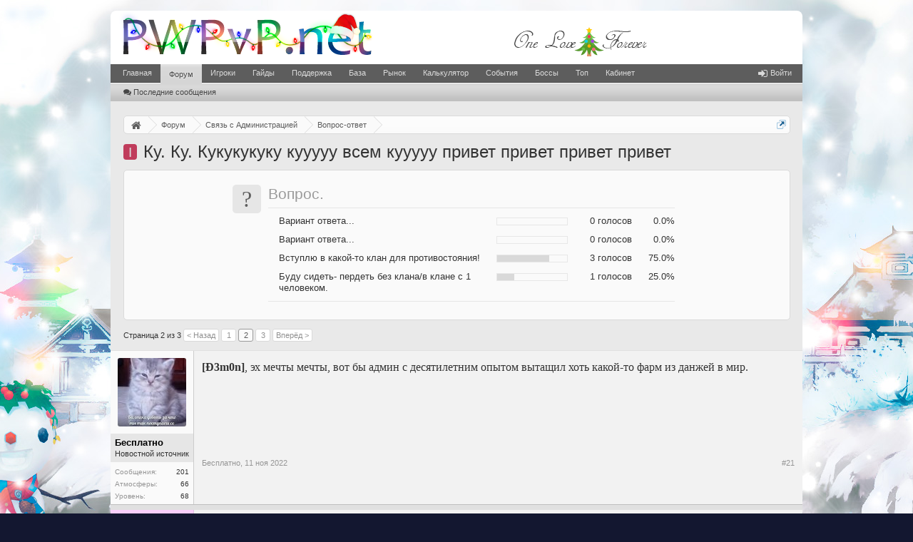

--- FILE ---
content_type: text/html; charset=UTF-8
request_url: https://pwpvp.net/forum/threads/9694/page-2
body_size: 12601
content:
<!DOCTYPE html>
<html id="XenForo" lang="ru-RU" dir="LTR" class="Public NoJs LoggedOut NoSidebar RunDeferred Responsive" xmlns:fb="http://www.facebook.com/2008/fbml">
<head>

<meta charset="utf-8" />
<meta http-equiv="X-UA-Compatible" content="IE=Edge,chrome=1" />

<base href="https://pwpvp.net/forum/" />
<script>
var _b = document.getElementsByTagName('base')[0], _bH = "https://pwpvp.net/forum/";
if (_b && _b.href != _bH) _b.href = _bH;
</script>



	<title>Ку. Ку. Кукукукуку кууууу всем кууууу привет | [Ð3m0n] | Страница 2</title>


<noscript><style>.JsOnly, .jsOnly { display: none !important; }</style></noscript>
<link rel="stylesheet" href="css.php?css=xenforo,form,public&amp;style=1&amp;dir=LTR&amp;d=1764951917" />
<link rel="stylesheet" href="/css/new_year.css?10" type="text/css"/>
<link rel="stylesheet" href="/forum/css/font-awesome.min.css?15" />
<link rel="stylesheet" href="css.php?css=Gritter,GritterEXTRA,bb_code,likes_summary,message,message_user_info,polls,thread_view&amp;style=1&amp;dir=LTR&amp;d=1764951917" />




	<script src="js/jquery/jquery-1.12.4.min.js"></script>	
		
	<script src="js/xenforo/xenforo.js?_v=cab20990"></script>
	<script src="js/other/forum.script.min.js?170"></script>
	<script src="js/other/lazysizes.min.js" async=""></script>
	<script src="js/xi/tag/discussion.js?_v=cab20990"></script>
	<script src="js/xenforo/discussion.js?_v=cab20990"></script>
	<script src="js/gritter/jquery.gritter.js?_v=cab20990"></script>
	<script src="js/gritter/notifications.js?_v=cab20990"></script>


<meta property="og:image" content="//pwpvp.net/images/logo.og.png"/>
<link rel="apple-touch-icon" href="//pwpvp.net/images/logo.og.png"/>
<link rel="icon" href="//pwpvp.net/favicon.ico" type="image/x-icon"/>
<link rel="shortcut icon" href="//pwpvp.net/favicon.ico" type="image/x-icon"/>
<link rel="alternate" type="application/rss+xml" title="RSS-лента для Форум игроков PWPvP" href="forums/-/index.rss" />

<link rel="prev" href="threads/9694/" /><link rel="next" href="threads/9694/page-3" />

<link rel="canonical" href="https://pwpvp.net/forum/threads/9694/page-2" />


	
		<meta name="description" content="[ð3m0n], эх мечты мечты, вот бы админ с десятилетним опытом вытащил хоть какой-то фарм из данжей в мир. Бесплатно, желательно вообще весь. А данжи сделать">
	













</head>


<body class="node28 node49 SelectQuotable" itemscope itemtype="https://schema.org/WebPage">




<div id="headerMover">
<div id="headerProxy"></div>

<header>



<div id="header">
	<div id="logoBlock">
<div class="pageWidth">
  
     <div class="pageContent">
   


<div id="logo"><a href="/forum/">
<img src="/images/logo_NY.png" width="361" height="75" alt="PWPvP"/>
</a></div>


<div class="olafolat"><a href="/">
<div class="olat"></div>
<div class="olaf"></div>
</a></div>
<span class="helper"></span>
</div>
</div>
</div>
	

<div id="navigation" class="pageWidth ">
<div class="pageContent">
<nav>

<div class="navTabs">
<ul class="publicTabs">

<!-- home -->

<li class="navTab home PopupClosed"><a href="/" class="navLink">Главная</a></li>



<!-- extra tabs: home -->



<!-- forums -->

<li class="navTab forums selected">

<a href="https://pwpvp.net/forum/" class="navLink">Форум</a>
<a href="https://pwpvp.net/forum/" class="SplitCtrl" rel="Menu"></a>

<div class="tabLinks forumsTabLinks">
<div class="primaryContent menuHeader">
<h3>Форум</h3>
<div class="muted">Быстрые ссылки</div>
</div>
<ul class="secondaryContent blockLinksList">



<li><a href="find-new/posts" rel="nofollow"><i class="fa fa-comments" style="padding-right: 3px;"></i>Последние сообщения </a></li>

</ul>
</div>
</li>



<!-- extra tabs: middle -->



<!-- members -->

<li class="navTab members Popup PopupControl PopupClosed">

<a href="https://pwpvp.net/forum/members/" class="navLink">Игроки</a>
<a href="https://pwpvp.net/forum/members/" class="SplitCtrl" rel="Menu"></a>

<div class="Menu JsOnly tabMenu membersTabLinks">
<div class="primaryContent menuHeader">
<h3>Игроки</h3>
<div class="muted">Быстрые ссылки</div>
</div>
<ul class="secondaryContent blockLinksList">

<li><a href="members/"><i class="fa fa-thumbs-up" style="padding-right: 3px;"></i>Выдающиеся пользователи</a></li>

<li><a href="online/"><i class="fa fa-wifi" style="padding-right: 3px;"></i>Сейчас на форуме</a></li>
<li><a href="recent-activity/"><i class="fa fa-signal" style="padding-right: 3px;"></i>Недавняя активность</a></li>
<li><a href="find-new/profile-posts"><i class="fa fa-commenting" style="padding-right: 3px;"></i>Новые сообщения профиля</a></li>

</ul>
</div>
</li>


<!-- extra tabs: end -->



<li class="navTab siropuCustomTab custom-tab-3 Popup PopupControl PopupClosed">

<a href="forums/64/" class="navLink">Гайды</a>
<a href="forums/64/" class="SplitCtrl" rel="Menu"></a>

<div class="Menu JsOnly tabMenu siropuCustomTab custom-tab-3TabLinks">
<div class="primaryContent menuHeader">
<h3>Гайды</h3>
<div class="muted">Быстрые ссылки</div>
</div>
<ul class="secondaryContent blockLinksList">
	
		
			<li><a href="threads/4168/" class="">Гайд по серверу</a></li>
		
	
		
			<li><a href="threads/4246/" class="">Боссы</a></li>
		
	
		
			<li><a href="threads/5043/" class="">Автоивенты</a></li>
		
	
</ul>
</div>
</li>



<li class="navTab siropuCustomTab custom-tab-1 Popup PopupControl PopupClosed">

<a href="threads/3643/" class="navLink">Поддержка</a>
<a href="threads/3643/" class="SplitCtrl" rel="Menu"></a>

<div class="Menu JsOnly tabMenu siropuCustomTab custom-tab-1TabLinks">
<div class="primaryContent menuHeader">
<h3>Поддержка</h3>
<div class="muted">Быстрые ссылки</div>
</div>
<ul class="secondaryContent blockLinksList">
	
		
			<li><a href="threads/4263/" class="">Восстановить пароль</a></li>
		
	
		
			<li><a href="threads/6439/" class="">Снять замок</a></li>
		
	
		
			<li><a href="threads/3262/" class="">Установить значок</a></li>
		
	
		
			<li><a href="threads/6376/" class="">Отвязать снаряжение</a></li>
		
	
</ul>
</div>
</li>



<li class="navTab siropuCustomTab custom-tab-6 Popup PopupControl PopupClosed">

<a href="/base/" class="navLink">База</a>
<a href="/base/" class="SplitCtrl" rel="Menu"></a>

<div class="Menu JsOnly tabMenu siropuCustomTab custom-tab-6TabLinks">
<div class="primaryContent menuHeader">
<h3>База</h3>
<div class="muted">Быстрые ссылки</div>
</div>
<ul class="secondaryContent blockLinksList">
	
		
			<li><a href="/base/weapons/" class="">Оружие</a></li>
		
	
		
			<li><a href="/base/armors/" class="">Броня</a></li>
		
	
		
			<li><a href="/base/decorations/" class="">Украшения</a></li>
		
	
		
			<li><a href="/base/tractates/" class="">Трактаты</a></li>
		
	
		
			<li><a href="/base/resources/" class="">Ресурсы</a></li>
		
	
</ul>
</div>
</li>



<li class="navTab siropuCustomTab custom-tab-24 Popup PopupControl PopupClosed">

<a href="/market/" class="navLink">Рынок</a>
<a href="/market/" class="SplitCtrl" rel="Menu"></a>

<div class="Menu JsOnly tabMenu siropuCustomTab custom-tab-24TabLinks">
<div class="primaryContent menuHeader">
<h3>Рынок</h3>
<div class="muted">Быстрые ссылки</div>
</div>
<ul class="secondaryContent blockLinksList">
	
		
			<li><a href="/market/traders/" class="">Торговцы</a></li>
		
	
		
			<li><a href="/market/selling/" class="">Продажа</a></li>
		
	
		
			<li><a href="/market/buying/" class="">Покупка</a></li>
		
	
		
			<li><a href="/market/goods/" class="">Товары</a></li>
		
	
</ul>
</div>
</li>



<li class="navTab siropuCustomTab custom-tab-29 PopupClosed">
<a href="/calculator/" class="navLink">Калькулятор</a>

</li>



<li class="navTab siropuCustomTab custom-tab-33 PopupClosed">
<a href="/server/events/" class="navLink">События</a>

</li>



<li class="navTab siropuCustomTab custom-tab-30 PopupClosed">
<a href="/server/bosses/" class="navLink">Боссы</a>

</li>



<li class="navTab siropuCustomTab custom-tab-32 PopupClosed">
<a href="/server/top/" class="navLink">Топ</a>

</li>



<li class="navTab siropuCustomTab custom-tab-4 PopupClosed">
<a href="/server/cabinet/" class="navLink">Кабинет</a>

</li>




<!-- responsive popup -->
<li class="navTab navigationHiddenTabs Popup PopupControl PopupClosed" style="display:none">

<a rel="Menu" class="navLink NoPopupGadget"><span class="menuIcon">Меню</span></a>

<div class="Menu JsOnly blockLinksList primaryContent" id="NavigationHiddenMenu"></div>
</li>


<!-- no selection -->


</ul>




<ul class="visitorTabs">
<li class="navTab PopupClosed">
<a class="navLink" href="login/"><i class="fa fa-sign-in fa-lg" style="padding-right:4px;"></i>Войти</a>
</li>
</ul>



</div>

<span class="helper"></span>

</nav>
</div>
</div>
	
</div>



</header>

<div id="content" class="thread_view">
<div class="pageWidth">
<div class="pageContent">
<!-- main content area -->








<div class="breadBoxTop ">



<nav>
	
		
			
				
			
		
			
				
			
		
	

	<fieldset class="breadcrumb">
		
		<a href="navigation/?selected=node-28" class="OverlayTrigger jumpMenuTrigger" data-cacheOverlay="true" title="Открыть быструю навигацию"><!--Перейти к...--></a>		
			
		<div class="boardTitle"><strong>Форум игроков PWPvP</strong></div>
		
		<span class="crumbs" itemscope itemtype="https://schema.org/BreadcrumbList">			
			
			<span class="crust selectedTabCrumb" itemprop="itemListElement" itemscope itemtype="https://schema.org/ListItem">
				<a href="https://pwpvp.net/" class="crumb" rel="up" itemprop="item"><span class="home" itemprop="name">Главная</span><i class="fa fa-home fa-lg"></i></a>
				<span class="arrow"><span>&gt;</span></span>
				
					<meta itemprop="position" content="1">
				
			</span>
			
			<span class="crust selectedTabCrumb" itemprop="itemListElement" itemscope itemtype="https://schema.org/ListItem">
				<a href="https://pwpvp.net/forum/" class="crumb" rel="up" itemprop="item"><span itemprop="name">Форум</span></a>
				<span class="arrow"><span>&gt;</span></span>
				
					<meta itemprop="position" content="2">
				
			</span>
			
			
			
			
				
					<span class="crust" itemprop="itemListElement" itemscope itemtype="https://schema.org/ListItem">
						<a href="https://pwpvp.net/forum/categories/49/" class="crumb" rel="up" itemprop="item"><span itemprop="name">Связь с Администрацией</span></a>
						<span class="arrow"><span>&gt;</span></span>
						
							<meta itemprop="position" content="3">
						
					</span>
				
					<span class="crust" itemprop="itemListElement" itemscope itemtype="https://schema.org/ListItem">
						<a href="https://pwpvp.net/forum/forums/28/" class="crumb" rel="up" itemprop="item"><span itemprop="name">Вопрос-ответ</span></a>
						<span class="arrow"><span>&gt;</span></span>
						
							<meta itemprop="position" content="4">
						
					</span>
				
			
		</span>
	</fieldset>
</nav>
</div>





<article itemscope itemtype="https://schema.org/DiscussionForumPosting">
  
  <link itemprop="discussionUrl" href="https://pwpvp.net/forum/threads/9694/"/>
  <link itemprop="url" href="https://pwpvp.net/forum/threads/9694/"/>
  
  
    <div itemprop="author" itemscope itemtype="https://schema.org/Person">
        <meta itemprop="name" content="[Ð3m0n]">
        <meta itemprop="url"  content="members/55392/">
    </div>
    <meta itemprop="datePublished" content="2022-11-12T19:44:23+03:00">
  
  
  <meta itemprop="commentCount" content="47"/>
  
  
  <div itemprop="interactionStatistic" itemscope itemtype="https://schema.org/InteractionCounter">
    <meta itemprop="interactionType" itemscope itemtype="https://schema.org/ViewAction" />
    <meta itemprop="userInteractionCount" content="4586" />    
  </div>  
  
  
  <div itemprop="interactionStatistic" itemscope itemtype="https://schema.org/InteractionCounter">
    <meta itemprop="interactionType" itemscope itemtype="https://schema.org/CommentAction"/>
    <meta itemprop="userInteractionCount" content="47"/>
  </div>
  




<!-- h1 title, description -->
<div class="titleBar">





<span class="prefixNew1">I</span> <h1 itemprop="headline">Ку. Ку. Кукукукуку кууууу всем кууууу привет привет привет привет</h1>





</div>











<!-- main template -->




































<div class="NoAutoHeader PollContainer">
	<form action="threads/9694/poll/vote" method="post"
	class="sectionMain pollBlock AutoValidator PollVoteForm" data-max-votes="1">
	
		<div class="secondaryContent">	
			<div class="pollContent">
				<div class="questionMark">?</div>
			
				<div class="question">
					<h2 class="questionText">Вопрос.</h2>
					
					
					
				</div>
					
				



<div class="overlayScroll pollResultsOverlay">

	<ol class="pollResults ">
	
		<li class="pollResult ">
			
				<div class="votedIconCell"></div>
			
			<h3 class="optionText" >
				Вариант ответа...
			</h3>
			
				<div class="barCell">
					<span class="barContainer">
						
					</span>
				</div>
				<div class="count">
					
						0 голосов
					
				</div>
				<div class="percentage">
					
						0.0%
					
				</div>
			
		</li>
	
		<li class="pollResult ">
			
				<div class="votedIconCell"></div>
			
			<h3 class="optionText" >
				Вариант ответа...
			</h3>
			
				<div class="barCell">
					<span class="barContainer">
						
					</span>
				</div>
				<div class="count">
					
						0 голосов
					
				</div>
				<div class="percentage">
					
						0.0%
					
				</div>
			
		</li>
	
		<li class="pollResult ">
			
				<div class="votedIconCell"></div>
			
			<h3 class="optionText" >
				Вступлю в какой-то клан для противостояния!
			</h3>
			
				<div class="barCell">
					<span class="barContainer">
						<span class="bar" style="width: 75%"></span>
					</span>
				</div>
				<div class="count">
					
						3 голосов
					
				</div>
				<div class="percentage">
					
						75.0%
					
				</div>
			
		</li>
	
		<li class="pollResult ">
			
				<div class="votedIconCell"></div>
			
			<h3 class="optionText" >
				Буду сидеть- пердеть без клана/в клане с 1 человеком.
			</h3>
			
				<div class="barCell">
					<span class="barContainer">
						<span class="bar" style="width: 25%"></span>
					</span>
				</div>
				<div class="count">
					
						1 голосов
					
				</div>
				<div class="percentage">
					
						25.0%
					
				</div>
			
		</li>
	
	</ol>
	
	<div class="buttons">
		
		
		
	</div>
</div>


			</div>
		</div>
	
		<input type="hidden" name="_xfToken" value="" />
	</form>
</div>








<div class="pageNavLinkGroup">
<div class="linkGroup SelectionCountContainer">


</div>




<div class="PageNav"
data-page="2"
data-range="2"
data-start="2"
data-end="2"
data-last="3"
data-sentinel="{{sentinel}}"
data-baseurl="threads/9694/page-{{sentinel}}">

<span class="pageNavHeader">Страница 2 из 3</span>

<nav>

<a href="threads/9694/" class="text">&lt; Назад</a>



<a href="threads/9694/" class="" rel="start">1</a>




<a href="threads/9694/page-2" class="currentPage ">2</a>




<a href="threads/9694/page-3" class="">3</a>


<a href="threads/9694/page-3" class="text">Вперёд &gt;</a>


</nav>


</div>

</div>





<form action="inline-mod/post/switch" method="post"
class="InlineModForm section"
data-cookieName="posts"
data-controls="#InlineModControls"
data-imodOptions="#ModerationSelect option">

<ol class="messageList" id="messageList">





<li itemprop="comment" itemscope itemtype="https://schema.org/Comment" id="post-113125" class="message   " data-author="Бесплатно">



<div class="messageUserInfo" itemprop="author" itemscope itemtype="https://schema.org/Person">

<div class="messageUserBlock ">

<div class="avatarHolder">
<span class="helper"></span>


<span class="avatar Av61903m" data-avatarhtml="true">
<img src="/forum/data/avatars/m/61/61903.jpg?1663821062" loading="lazy" alt="Бесплатно" height="96" width="96" itemprop="image" />
</span>



<!-- slot: message_user_info_avatar -->
</div>




<div class="userText">


<span class="username">
<span itemprop="name"><span class="style11">Бесплатно</span></span>
<meta itemprop="url" content="members/61903/" />
</span>


<em class="userTitle" itemprop="description">Новостной источник</em>


<!-- slot: message_user_info_text -->
</div>





<div class="extraUserInfo">




<dl itemprop="agentInteractionStatistic" itemtype="https://schema.org/InteractionCounter" itemscope class="pairsJustified">
<dt itemprop="interactionType" content="https://schema.org/WriteAction">Сообщения:</dt>


<dd><span itemprop="userInteractionCount">201</span></dd>

</dl>



<dl itemprop="interactionStatistic" itemtype="https://schema.org/InteractionCounter" itemscope class="pairsJustified">
<dt itemprop="interactionType" content="https://schema.org/LikeAction">Атмосферы:</dt>
<dd itemprop="userInteractionCount">66</dd>
</dl>



<dl class="pairsJustified">
<dt>Уровень:</dt>
<dd>68</dd>
</dl>













</div>






<span class="arrow"><span></span></span>
</div>
</div>

<div class="messageInfo primaryContent">





<div class="messageContent">

<blockquote itemprop="text" class="messageText SelectQuoteContainer ugc baseHtml">

<span class="username" data-user="55392, [Ð3m0n]">[Ð3m0n]</span>, эх мечты мечты, вот бы админ с десятилетним опытом вытащил хоть какой-то фарм из данжей в мир.
<div class="messageTextEndMarker">&nbsp;</div>
</blockquote>



</div>












<div class="messageMeta ToggleTriggerAnchor">

<div class="privateControls">

<span class="item muted">

<span class="authorEnd">Бесплатно,</span>
<time itemprop="datePublished" datetime="2022-11-11T13:04:51+03:00">
<span class="DateTime" title="11 ноя 2022 в 13:04">11 ноя 2022</span>
</time>

</span>











</div>

<div class="publicControls">






<a itemprop="url" href="posts/113125/" title="Постоянная ссылка" class="item muted postNumber hashPermalink OverlayTrigger">#21</a>

</div>
</div>


<div id="likes-post-113125" class="noLike"></div>
</div>





</li>






<li itemprop="comment" itemscope itemtype="https://schema.org/Comment" id="post-113126" class="message   " data-author="[Ð3m0n]">



<div class="messageUserInfo female" itemprop="author" itemscope itemtype="https://schema.org/Person">

<div class="messageUserBlock ">

<div class="avatarHolder">
<span class="helper"></span>


<span class="avatar Av55392m" data-avatarhtml="true">
<img src="/forum/data/avatars/m/55/55392.jpg?1757009810" loading="lazy" alt="[Ð3m0n]" height="96" width="96" itemprop="image" />
</span>



<!-- slot: message_user_info_avatar -->
</div>




<div class="userText">


<span class="username">
<span itemprop="name"><span class="style13">[Ð3m0n]</span></span>
<meta itemprop="url" content="members/55392/" />
</span>


<em class="userTitle" itemprop="description">Я гомосексуалист</em>


<!-- slot: message_user_info_text -->
</div>





<div class="extraUserInfo">




<dl itemprop="agentInteractionStatistic" itemtype="https://schema.org/InteractionCounter" itemscope class="pairsJustified">
<dt itemprop="interactionType" content="https://schema.org/WriteAction">Сообщения:</dt>


<dd><span itemprop="userInteractionCount">1217</span></dd>

</dl>



<dl itemprop="interactionStatistic" itemtype="https://schema.org/InteractionCounter" itemscope class="pairsJustified">
<dt itemprop="interactionType" content="https://schema.org/LikeAction">Атмосферы:</dt>
<dd itemprop="userInteractionCount">421</dd>
</dl>



<dl class="pairsJustified">
<dt>Уровень:</dt>
<dd>150</dd>
</dl>













</div>






<span class="arrow"><span></span></span>
</div>
</div>

<div class="messageInfo primaryContent">





<div class="messageContent">

<blockquote itemprop="text" class="messageText SelectQuoteContainer ugc baseHtml">

<span class="username" data-user="61903, Бесплатно">Бесплатно</span>,желательно вообще весь. <br />
А данжи сделать только для всяких еж, на которые нужно кооперироваться.
<div class="messageTextEndMarker">&nbsp;</div>
</blockquote>



</div>












<div class="messageMeta ToggleTriggerAnchor">

<div class="privateControls">

<span class="item muted">

<span class="authorEnd">[Ð3m0n],</span>
<time itemprop="datePublished" datetime="2022-11-11T13:10:00+03:00">
<span class="DateTime" title="11 ноя 2022 в 13:10">11 ноя 2022</span>
</time>

</span>











</div>

<div class="publicControls">






<a itemprop="url" href="posts/113126/" title="Постоянная ссылка" class="item muted postNumber hashPermalink OverlayTrigger">#22</a>

</div>
</div>


<div id="likes-post-113126" class="noLike"></div>
</div>





</li>






<li itemprop="comment" itemscope itemtype="https://schema.org/Comment" id="post-113127" class="message   " data-author="Тон">



<div class="messageUserInfo male" itemprop="author" itemscope itemtype="https://schema.org/Person">

<div class="messageUserBlock ">

<div class="avatarHolder">
<span class="helper"></span>


<span class="avatar Av58334m" data-avatarhtml="true">
<img src="/forum/data/avatars/m/58/58334.jpg?1539064832" loading="lazy" alt="Тон" height="96" width="96" itemprop="image" />
</span>



<!-- slot: message_user_info_avatar -->
</div>




<div class="userText">


<span class="username">
<span itemprop="name"><span class="style11">Тон</span></span>
<meta itemprop="url" content="members/58334/" />
</span>


<em class="userTitle" itemprop="description">Признанный сервером</em>


<!-- slot: message_user_info_text -->
</div>





<div class="extraUserInfo">




<dl itemprop="agentInteractionStatistic" itemtype="https://schema.org/InteractionCounter" itemscope class="pairsJustified">
<dt itemprop="interactionType" content="https://schema.org/WriteAction">Сообщения:</dt>


<dd><span itemprop="userInteractionCount">927</span></dd>

</dl>



<dl itemprop="interactionStatistic" itemtype="https://schema.org/InteractionCounter" itemscope class="pairsJustified">
<dt itemprop="interactionType" content="https://schema.org/LikeAction">Атмосферы:</dt>
<dd itemprop="userInteractionCount">84</dd>
</dl>



<dl class="pairsJustified">
<dt>Уровень:</dt>
<dd>112</dd>
</dl>













</div>






<span class="arrow"><span></span></span>
</div>
</div>

<div class="messageInfo primaryContent">





<div class="messageContent">

<blockquote itemprop="text" class="messageText SelectQuoteContainer ugc baseHtml">

<span class="username" data-user="55392, [Ð3m0n]">[Ð3m0n]</span>,вот чего доводит долбоебы, что сам Пуфик падает <img src="styles/default/xenforo/clear.png" class="mceSmilieSprite mceSmilie1019" alt=":0008:" title="0008    :0008:" /><img src="styles/default/xenforo/clear.png" class="mceSmilieSprite mceSmilie1044" alt=":0033:" title="0033    :0033:" />

<img itemprop="image" src="https://pwpvp.net/forum/attachments/71378/" loading="lazy" alt="image.png" data-width="1009" data-height="570" style="width: 831px; height: 469.4449950446px;" class="zoomImage" />
<div class="messageTextEndMarker">&nbsp;</div>
</blockquote>



</div>












<div class="messageMeta ToggleTriggerAnchor">

<div class="privateControls">

<span class="item muted">

<span class="authorEnd">Тон,</span>
<time itemprop="datePublished" datetime="2022-11-11T14:18:55+03:00">
<span class="DateTime" title="11 ноя 2022 в 14:18">11 ноя 2022</span>
</time>

</span>











</div>

<div class="publicControls">






<a itemprop="url" href="posts/113127/" title="Постоянная ссылка" class="item muted postNumber hashPermalink OverlayTrigger">#23</a>

</div>
</div>


<div id="likes-post-113127" class="noLike"></div>
</div>





</li>






<li itemprop="comment" itemscope itemtype="https://schema.org/Comment" id="post-113136" class="message   " data-author="Rebirth">



<div class="messageUserInfo male" itemprop="author" itemscope itemtype="https://schema.org/Person">

<div class="messageUserBlock ">

<div class="avatarHolder">
<span class="helper"></span>


<span class="avatar Av61338m" data-avatarhtml="true">
<img src="/forum/data/avatars/m/61/61338.jpg?1621865172" loading="lazy" alt="Rebirth" height="96" width="96" itemprop="image" />
</span>



<!-- slot: message_user_info_avatar -->
</div>




<div class="userText">


<span class="username">
<span itemprop="name"><span class="style11">Rebirth</span></span>
<meta itemprop="url" content="members/61338/" />
</span>


<em class="userTitle" itemprop="description">restinpeace</em>


<!-- slot: message_user_info_text -->
</div>





<div class="extraUserInfo">




<dl itemprop="agentInteractionStatistic" itemtype="https://schema.org/InteractionCounter" itemscope class="pairsJustified">
<dt itemprop="interactionType" content="https://schema.org/WriteAction">Сообщения:</dt>


<dd><span itemprop="userInteractionCount">190</span></dd>

</dl>



<dl itemprop="interactionStatistic" itemtype="https://schema.org/InteractionCounter" itemscope class="pairsJustified">
<dt itemprop="interactionType" content="https://schema.org/LikeAction">Атмосферы:</dt>
<dd itemprop="userInteractionCount">66</dd>
</dl>



<dl class="pairsJustified">
<dt>Уровень:</dt>
<dd>56</dd>
</dl>













</div>






<span class="arrow"><span></span></span>
</div>
</div>

<div class="messageInfo primaryContent">





<div class="messageContent">

<blockquote itemprop="text" class="messageText SelectQuoteContainer ugc baseHtml">

<span class="username" data-user="58334, Тон">Тон</span>, далбаеб.
<div class="messageTextEndMarker">&nbsp;</div>
</blockquote>



</div>












<div class="messageMeta ToggleTriggerAnchor">

<div class="privateControls">

<span class="item muted">

<span class="authorEnd">Rebirth,</span>
<time itemprop="datePublished" datetime="2022-11-11T16:47:15+03:00">
<span class="DateTime" title="11 ноя 2022 в 16:47">11 ноя 2022</span>
</time>

</span>











</div>

<div class="publicControls">






<a itemprop="url" href="posts/113136/" title="Постоянная ссылка" class="item muted postNumber hashPermalink OverlayTrigger">#24</a>

</div>
</div>


<div id="likes-post-113136" class="noLike"></div>
</div>





</li>






<li itemprop="comment" itemscope itemtype="https://schema.org/Comment" id="post-113144" class="message   " data-author="Sonata">



<div class="messageUserInfo" itemprop="author" itemscope itemtype="https://schema.org/Person">

<div class="messageUserBlock ">

<div class="avatarHolder">
<span class="helper"></span>


<span class="avatar Av59818m" data-avatarhtml="true">
<img src="/forum/data/avatars/m/59/59818.jpg?1671452261" loading="lazy" alt="Sonata" height="96" width="96" itemprop="image" />
</span>



<!-- slot: message_user_info_avatar -->
</div>




<div class="userText">


<span class="username">
<span itemprop="name"><span class="style11">Sonata</span></span>
<meta itemprop="url" content="members/59818/" />
</span>


<em class="userTitle" itemprop="description">Endless❤️</em>


<!-- slot: message_user_info_text -->
</div>





<div class="extraUserInfo">




<dl itemprop="agentInteractionStatistic" itemtype="https://schema.org/InteractionCounter" itemscope class="pairsJustified">
<dt itemprop="interactionType" content="https://schema.org/WriteAction">Сообщения:</dt>


<dd><span itemprop="userInteractionCount">302</span></dd>

</dl>



<dl itemprop="interactionStatistic" itemtype="https://schema.org/InteractionCounter" itemscope class="pairsJustified">
<dt itemprop="interactionType" content="https://schema.org/LikeAction">Атмосферы:</dt>
<dd itemprop="userInteractionCount">149</dd>
</dl>



<dl class="pairsJustified">
<dt>Уровень:</dt>
<dd>107</dd>
</dl>













</div>






<span class="arrow"><span></span></span>
</div>
</div>

<div class="messageInfo primaryContent">





<div class="messageContent">

<blockquote itemprop="text" class="messageText SelectQuoteContainer ugc baseHtml">

Никого не слушай, ты реально талант ! Продолжай, ты очень хорош !
<div class="messageTextEndMarker">&nbsp;</div>
</blockquote>



</div>












<div class="messageMeta ToggleTriggerAnchor">

<div class="privateControls">

<span class="item muted">

<span class="authorEnd">Sonata,</span>
<time itemprop="datePublished" datetime="2022-11-11T21:08:15+03:00">
<span class="DateTime" title="11 ноя 2022 в 21:08">11 ноя 2022</span>
</time>

</span>











</div>

<div class="publicControls">






<a itemprop="url" href="posts/113144/" title="Постоянная ссылка" class="item muted postNumber hashPermalink OverlayTrigger">#25</a>

</div>
</div>


<div id="likes-post-113144" class="noLike"></div>
</div>





</li>






<li itemprop="comment" itemscope itemtype="https://schema.org/Comment" id="post-113152" class="message   " data-author="[Ð3m0n]">



<div class="messageUserInfo female" itemprop="author" itemscope itemtype="https://schema.org/Person">

<div class="messageUserBlock ">

<div class="avatarHolder">
<span class="helper"></span>


<span class="avatar Av55392m" data-avatarhtml="true">
<img src="/forum/data/avatars/m/55/55392.jpg?1757009810" loading="lazy" alt="[Ð3m0n]" height="96" width="96" itemprop="image" />
</span>



<!-- slot: message_user_info_avatar -->
</div>




<div class="userText">


<span class="username">
<span itemprop="name"><span class="style13">[Ð3m0n]</span></span>
<meta itemprop="url" content="members/55392/" />
</span>


<em class="userTitle" itemprop="description">Я гомосексуалист</em>


<!-- slot: message_user_info_text -->
</div>





<div class="extraUserInfo">




<dl itemprop="agentInteractionStatistic" itemtype="https://schema.org/InteractionCounter" itemscope class="pairsJustified">
<dt itemprop="interactionType" content="https://schema.org/WriteAction">Сообщения:</dt>


<dd><span itemprop="userInteractionCount">1217</span></dd>

</dl>



<dl itemprop="interactionStatistic" itemtype="https://schema.org/InteractionCounter" itemscope class="pairsJustified">
<dt itemprop="interactionType" content="https://schema.org/LikeAction">Атмосферы:</dt>
<dd itemprop="userInteractionCount">421</dd>
</dl>



<dl class="pairsJustified">
<dt>Уровень:</dt>
<dd>150</dd>
</dl>













</div>






<span class="arrow"><span></span></span>
</div>
</div>

<div class="messageInfo primaryContent">





<div class="messageContent">

<blockquote itemprop="text" class="messageText SelectQuoteContainer ugc baseHtml">

<span class="username" data-user="58334, Тон">Тон</span>,сам? Я думал ему помог кто-то упасть. Ладно. Если сам, то значит - споткнулся.
<div class="messageTextEndMarker">&nbsp;</div>
</blockquote>



</div>












<div class="messageMeta ToggleTriggerAnchor">

<div class="privateControls">

<span class="item muted">

<span class="authorEnd">[Ð3m0n],</span>
<time itemprop="datePublished" datetime="2022-11-12T00:49:18+03:00">
<span class="DateTime" title="12 ноя 2022 в 00:49">12 ноя 2022</span>
</time>

</span>











</div>

<div class="publicControls">






<a itemprop="url" href="posts/113152/" title="Постоянная ссылка" class="item muted postNumber hashPermalink OverlayTrigger">#26</a>

</div>
</div>


<div id="likes-post-113152" class="noLike"></div>
</div>





</li>






<li itemprop="comment" itemscope itemtype="https://schema.org/Comment" id="post-113154" class="message   " data-author="saniok">



<div class="messageUserInfo male" itemprop="author" itemscope itemtype="https://schema.org/Person">

<div class="messageUserBlock ">

<div class="avatarHolder">
<span class="helper"></span>


<span class="avatar Av60797m" data-avatarhtml="true">
<img src="/forum/data/avatars/m/60/60797.jpg?1645647256" loading="lazy" alt="saniok" height="96" width="96" itemprop="image" />
</span>



<!-- slot: message_user_info_avatar -->
</div>




<div class="userText">


<span class="username">
<span itemprop="name"><span class="style11">saniok</span></span>
<meta itemprop="url" content="members/60797/" />
</span>


<em class="userTitle" itemprop="description">Underground</em>


<!-- slot: message_user_info_text -->
</div>





<div class="extraUserInfo">




<dl itemprop="agentInteractionStatistic" itemtype="https://schema.org/InteractionCounter" itemscope class="pairsJustified">
<dt itemprop="interactionType" content="https://schema.org/WriteAction">Сообщения:</dt>


<dd><span itemprop="userInteractionCount">585</span></dd>

</dl>



<dl itemprop="interactionStatistic" itemtype="https://schema.org/InteractionCounter" itemscope class="pairsJustified">
<dt itemprop="interactionType" content="https://schema.org/LikeAction">Атмосферы:</dt>
<dd itemprop="userInteractionCount">163</dd>
</dl>



<dl class="pairsJustified">
<dt>Уровень:</dt>
<dd>129</dd>
</dl>













</div>






<span class="arrow"><span></span></span>
</div>
</div>

<div class="messageInfo primaryContent">





<div class="messageContent">

<blockquote itemprop="text" class="messageText SelectQuoteContainer ugc baseHtml">

<span class="username" data-user="61903, Бесплатно">Бесплатно</span>, вот бы админ сделал фарм вне данжей но и оставил при этом возможность соло крабства. Так, чтобы пве фарм был просто дольше и нуднее.<br />
И еще добавил бы соло кач в пве зоне, без бата. (Например увеличить опыт с боссов инея и врубить там полеты. Или просто блять добавить ебучие яблоки)
<div class="messageTextEndMarker">&nbsp;</div>
</blockquote>



</div>












<div class="messageMeta ToggleTriggerAnchor">

<div class="privateControls">

<span class="item muted">

<span class="authorEnd">saniok,</span>
<time itemprop="datePublished" datetime="2022-11-12T05:30:49+03:00">
<span class="DateTime" title="12 ноя 2022 в 05:30">12 ноя 2022</span>
</time>

</span>











</div>

<div class="publicControls">






<a itemprop="url" href="posts/113154/" title="Постоянная ссылка" class="item muted postNumber hashPermalink OverlayTrigger">#27</a>

</div>
</div>


<div id="likes-post-113154" class="noLike"></div>
</div>





</li>






<li itemprop="comment" itemscope itemtype="https://schema.org/Comment" id="post-113155" class="message   " data-author="Бесплатно">



<div class="messageUserInfo" itemprop="author" itemscope itemtype="https://schema.org/Person">

<div class="messageUserBlock ">

<div class="avatarHolder">
<span class="helper"></span>


<span class="avatar Av61903m" data-avatarhtml="true">
<img src="/forum/data/avatars/m/61/61903.jpg?1663821062" loading="lazy" alt="Бесплатно" height="96" width="96" itemprop="image" />
</span>



<!-- slot: message_user_info_avatar -->
</div>




<div class="userText">


<span class="username">
<span itemprop="name"><span class="style11">Бесплатно</span></span>
<meta itemprop="url" content="members/61903/" />
</span>


<em class="userTitle" itemprop="description">Новостной источник</em>


<!-- slot: message_user_info_text -->
</div>





<div class="extraUserInfo">




<dl itemprop="agentInteractionStatistic" itemtype="https://schema.org/InteractionCounter" itemscope class="pairsJustified">
<dt itemprop="interactionType" content="https://schema.org/WriteAction">Сообщения:</dt>


<dd><span itemprop="userInteractionCount">201</span></dd>

</dl>



<dl itemprop="interactionStatistic" itemtype="https://schema.org/InteractionCounter" itemscope class="pairsJustified">
<dt itemprop="interactionType" content="https://schema.org/LikeAction">Атмосферы:</dt>
<dd itemprop="userInteractionCount">66</dd>
</dl>



<dl class="pairsJustified">
<dt>Уровень:</dt>
<dd>68</dd>
</dl>













</div>






<span class="arrow"><span></span></span>
</div>
</div>

<div class="messageInfo primaryContent">





<div class="messageContent">

<blockquote itemprop="text" class="messageText SelectQuoteContainer ugc baseHtml">

<span class="username" data-user="60797, saniok">saniok</span>, вот бы админ что-то сделал, а не просто включал то, что и так было до вайпа.
<div class="messageTextEndMarker">&nbsp;</div>
</blockquote>



</div>












<div class="messageMeta ToggleTriggerAnchor">

<div class="privateControls">

<span class="item muted">

<span class="authorEnd">Бесплатно,</span>
<time itemprop="datePublished" datetime="2022-11-12T06:01:29+03:00">
<span class="DateTime" title="12 ноя 2022 в 06:01">12 ноя 2022</span>
</time>

</span>











</div>

<div class="publicControls">






<a itemprop="url" href="posts/113155/" title="Постоянная ссылка" class="item muted postNumber hashPermalink OverlayTrigger">#28</a>

</div>
</div>


<div id="likes-post-113155" class="noLike"></div>
</div>





</li>






<li itemprop="comment" itemscope itemtype="https://schema.org/Comment" id="post-113156" class="message   " data-author="saniok">



<div class="messageUserInfo male" itemprop="author" itemscope itemtype="https://schema.org/Person">

<div class="messageUserBlock ">

<div class="avatarHolder">
<span class="helper"></span>


<span class="avatar Av60797m" data-avatarhtml="true">
<img src="/forum/data/avatars/m/60/60797.jpg?1645647256" loading="lazy" alt="saniok" height="96" width="96" itemprop="image" />
</span>



<!-- slot: message_user_info_avatar -->
</div>




<div class="userText">


<span class="username">
<span itemprop="name"><span class="style11">saniok</span></span>
<meta itemprop="url" content="members/60797/" />
</span>


<em class="userTitle" itemprop="description">Underground</em>


<!-- slot: message_user_info_text -->
</div>





<div class="extraUserInfo">




<dl itemprop="agentInteractionStatistic" itemtype="https://schema.org/InteractionCounter" itemscope class="pairsJustified">
<dt itemprop="interactionType" content="https://schema.org/WriteAction">Сообщения:</dt>


<dd><span itemprop="userInteractionCount">585</span></dd>

</dl>



<dl itemprop="interactionStatistic" itemtype="https://schema.org/InteractionCounter" itemscope class="pairsJustified">
<dt itemprop="interactionType" content="https://schema.org/LikeAction">Атмосферы:</dt>
<dd itemprop="userInteractionCount">163</dd>
</dl>



<dl class="pairsJustified">
<dt>Уровень:</dt>
<dd>129</dd>
</dl>













</div>






<span class="arrow"><span></span></span>
</div>
</div>

<div class="messageInfo primaryContent">





<div class="messageContent">

<blockquote itemprop="text" class="messageText SelectQuoteContainer ugc baseHtml">

<span class="username" data-user="61903, Бесплатно">Бесплатно</span>, вот бы админ что-то сделал
<div class="messageTextEndMarker">&nbsp;</div>
</blockquote>



</div>












<div class="messageMeta ToggleTriggerAnchor">

<div class="privateControls">

<span class="item muted">

<span class="authorEnd">saniok,</span>
<time itemprop="datePublished" datetime="2022-11-12T07:39:56+03:00">
<span class="DateTime" title="12 ноя 2022 в 07:39">12 ноя 2022</span>
</time>

</span>











</div>

<div class="publicControls">






<a itemprop="url" href="posts/113156/" title="Постоянная ссылка" class="item muted postNumber hashPermalink OverlayTrigger">#29</a>

</div>
</div>


<div id="likes-post-113156" class="noLike"></div>
</div>





</li>






<li itemprop="comment" itemscope itemtype="https://schema.org/Comment" id="post-113157" class="message   " data-author="[Ð3m0n]">



<div class="messageUserInfo female" itemprop="author" itemscope itemtype="https://schema.org/Person">

<div class="messageUserBlock ">

<div class="avatarHolder">
<span class="helper"></span>


<span class="avatar Av55392m" data-avatarhtml="true">
<img src="/forum/data/avatars/m/55/55392.jpg?1757009810" loading="lazy" alt="[Ð3m0n]" height="96" width="96" itemprop="image" />
</span>



<!-- slot: message_user_info_avatar -->
</div>




<div class="userText">


<span class="username">
<span itemprop="name"><span class="style13">[Ð3m0n]</span></span>
<meta itemprop="url" content="members/55392/" />
</span>


<em class="userTitle" itemprop="description">Я гомосексуалист</em>


<!-- slot: message_user_info_text -->
</div>





<div class="extraUserInfo">




<dl itemprop="agentInteractionStatistic" itemtype="https://schema.org/InteractionCounter" itemscope class="pairsJustified">
<dt itemprop="interactionType" content="https://schema.org/WriteAction">Сообщения:</dt>


<dd><span itemprop="userInteractionCount">1217</span></dd>

</dl>



<dl itemprop="interactionStatistic" itemtype="https://schema.org/InteractionCounter" itemscope class="pairsJustified">
<dt itemprop="interactionType" content="https://schema.org/LikeAction">Атмосферы:</dt>
<dd itemprop="userInteractionCount">421</dd>
</dl>



<dl class="pairsJustified">
<dt>Уровень:</dt>
<dd>150</dd>
</dl>













</div>






<span class="arrow"><span></span></span>
</div>
</div>

<div class="messageInfo primaryContent">





<div class="messageContent">

<blockquote itemprop="text" class="messageText SelectQuoteContainer ugc baseHtml">

<span class="username" data-user="60797, saniok">saniok</span>,вот бы админ сделал
<div class="messageTextEndMarker">&nbsp;</div>
</blockquote>



</div>












<div class="messageMeta ToggleTriggerAnchor">

<div class="privateControls">

<span class="item muted">

<span class="authorEnd">[Ð3m0n],</span>
<time itemprop="datePublished" datetime="2022-11-12T10:26:05+03:00">
<span class="DateTime" title="12 ноя 2022 в 10:26">12 ноя 2022</span>
</time>

</span>











</div>

<div class="publicControls">






<a itemprop="url" href="posts/113157/" title="Постоянная ссылка" class="item muted postNumber hashPermalink OverlayTrigger">#30</a>

</div>
</div>


<div id="likes-post-113157" class="noLike"></div>
</div>





</li>






<li itemprop="comment" itemscope itemtype="https://schema.org/Comment" id="post-113158" class="message  staff " data-author="911">



<div class="messageUserInfo male" itemprop="author" itemscope itemtype="https://schema.org/Person">

<div class="messageUserBlock ">

<div class="avatarHolder">
<span class="helper"></span>


<span class="avatar Av1m" data-avatarhtml="true">
<img src="/forum/data/avatars/m/0/1.jpg?1747404526" loading="lazy" alt="911" height="96" width="96" itemprop="image" />
</span>



<!-- slot: message_user_info_avatar -->
</div>




<div class="userText">


<span class="username">
<span itemprop="name"><span class="style3">911</span></span>
<meta itemprop="url" content="members/1/" />
</span>


<em class="userTitle" itemprop="description"><img class="tlogo" src="/images/pwpvp_guild.png"/> <span class="ttext">PWPvP</span></em>

<em class="userBanner bannerRed wrapped" itemprop="additionalName"><strong>Администратор</strong></em>
<!-- slot: message_user_info_text -->
</div>





<div class="extraUserInfo">




<dl itemprop="agentInteractionStatistic" itemtype="https://schema.org/InteractionCounter" itemscope class="pairsJustified">
<dt itemprop="interactionType" content="https://schema.org/WriteAction">Сообщения:</dt>


<dd><span itemprop="userInteractionCount">2144</span></dd>

</dl>



<dl itemprop="interactionStatistic" itemtype="https://schema.org/InteractionCounter" itemscope class="pairsJustified">
<dt itemprop="interactionType" content="https://schema.org/LikeAction">Атмосферы:</dt>
<dd itemprop="userInteractionCount">3083</dd>
</dl>



<dl class="pairsJustified">
<dt>Уровень:</dt>
<dd>150</dd>
</dl>













</div>






<span class="arrow"><span></span></span>
</div>
</div>

<div class="messageInfo primaryContent">





<div class="messageContent">

<blockquote itemprop="text" class="messageText SelectQuoteContainer ugc baseHtml">

<a href="https://pwpvp.net/" class="internalLink">https://pwpvp.net/</a>
<div class="messageTextEndMarker">&nbsp;</div>
</blockquote>



</div>












<div class="messageMeta ToggleTriggerAnchor">

<div class="privateControls">

<span class="item muted">

<span class="authorEnd">911,</span>
<time itemprop="datePublished" datetime="2022-11-12T10:40:03+03:00">
<span class="DateTime" title="12 ноя 2022 в 10:40">12 ноя 2022</span>
</time>

</span>











</div>

<div class="publicControls">






<a itemprop="url" href="posts/113158/" title="Постоянная ссылка" class="item muted postNumber hashPermalink OverlayTrigger">#31</a>

</div>
</div>


<div id="likes-post-113158" class="noLike">

<div class="likesSummary secondaryContent" itemprop="interactionStatistic" itemtype="https://schema.org/InteractionCounter" itemscope>
<span class="LikeText" itemprop="interactionType" content="https://schema.org/LikeAction">
<a href="members/55392/" class="username"><span class="style13">[Ð3m0n]</span></a> нравится это.
</span>
<span class="PostLike" itemprop="userInteractionCount"><i class="fa fa-heart"></i>1</span>
</div>
</div>
</div>





</li>






<li itemprop="comment" itemscope itemtype="https://schema.org/Comment" id="post-113159" class="message   " data-author="[Ð3m0n]">



<div class="messageUserInfo female" itemprop="author" itemscope itemtype="https://schema.org/Person">

<div class="messageUserBlock ">

<div class="avatarHolder">
<span class="helper"></span>


<span class="avatar Av55392m" data-avatarhtml="true">
<img src="/forum/data/avatars/m/55/55392.jpg?1757009810" loading="lazy" alt="[Ð3m0n]" height="96" width="96" itemprop="image" />
</span>



<!-- slot: message_user_info_avatar -->
</div>




<div class="userText">


<span class="username">
<span itemprop="name"><span class="style13">[Ð3m0n]</span></span>
<meta itemprop="url" content="members/55392/" />
</span>


<em class="userTitle" itemprop="description">Я гомосексуалист</em>


<!-- slot: message_user_info_text -->
</div>





<div class="extraUserInfo">




<dl itemprop="agentInteractionStatistic" itemtype="https://schema.org/InteractionCounter" itemscope class="pairsJustified">
<dt itemprop="interactionType" content="https://schema.org/WriteAction">Сообщения:</dt>


<dd><span itemprop="userInteractionCount">1217</span></dd>

</dl>



<dl itemprop="interactionStatistic" itemtype="https://schema.org/InteractionCounter" itemscope class="pairsJustified">
<dt itemprop="interactionType" content="https://schema.org/LikeAction">Атмосферы:</dt>
<dd itemprop="userInteractionCount">421</dd>
</dl>



<dl class="pairsJustified">
<dt>Уровень:</dt>
<dd>150</dd>
</dl>













</div>






<span class="arrow"><span></span></span>
</div>
</div>

<div class="messageInfo primaryContent">





<div class="messageContent">

<blockquote itemprop="text" class="messageText SelectQuoteContainer ugc baseHtml">

админ сделал!<br />
<img src="styles/default/xenforo/clear.png" class="mceSmilieSprite mceSmilie1014" alt=":0003:" title="0003    :0003:" /><img src="styles/default/xenforo/clear.png" class="mceSmilieSprite mceSmilie1053" alt=":0042:" title="0042    :0042:" />
<div class="messageTextEndMarker">&nbsp;</div>
</blockquote>



</div>












<div class="messageMeta ToggleTriggerAnchor">

<div class="privateControls">

<span class="item muted">

<span class="authorEnd">[Ð3m0n],</span>
<time itemprop="datePublished" datetime="2022-11-12T10:49:42+03:00">
<span class="DateTime" title="12 ноя 2022 в 10:49">12 ноя 2022</span>
</time>

</span>











</div>

<div class="publicControls">






<a itemprop="url" href="posts/113159/" title="Постоянная ссылка" class="item muted postNumber hashPermalink OverlayTrigger">#32</a>

</div>
</div>


<div id="likes-post-113159" class="noLike"></div>
</div>





</li>






<li itemprop="comment" itemscope itemtype="https://schema.org/Comment" id="post-113160" class="message   " data-author="Бесплатно">



<div class="messageUserInfo" itemprop="author" itemscope itemtype="https://schema.org/Person">

<div class="messageUserBlock ">

<div class="avatarHolder">
<span class="helper"></span>


<span class="avatar Av61903m" data-avatarhtml="true">
<img src="/forum/data/avatars/m/61/61903.jpg?1663821062" loading="lazy" alt="Бесплатно" height="96" width="96" itemprop="image" />
</span>



<!-- slot: message_user_info_avatar -->
</div>




<div class="userText">


<span class="username">
<span itemprop="name"><span class="style11">Бесплатно</span></span>
<meta itemprop="url" content="members/61903/" />
</span>


<em class="userTitle" itemprop="description">Новостной источник</em>


<!-- slot: message_user_info_text -->
</div>





<div class="extraUserInfo">




<dl itemprop="agentInteractionStatistic" itemtype="https://schema.org/InteractionCounter" itemscope class="pairsJustified">
<dt itemprop="interactionType" content="https://schema.org/WriteAction">Сообщения:</dt>


<dd><span itemprop="userInteractionCount">201</span></dd>

</dl>



<dl itemprop="interactionStatistic" itemtype="https://schema.org/InteractionCounter" itemscope class="pairsJustified">
<dt itemprop="interactionType" content="https://schema.org/LikeAction">Атмосферы:</dt>
<dd itemprop="userInteractionCount">66</dd>
</dl>



<dl class="pairsJustified">
<dt>Уровень:</dt>
<dd>68</dd>
</dl>













</div>






<span class="arrow"><span></span></span>
</div>
</div>

<div class="messageInfo primaryContent">





<div class="messageContent">

<blockquote itemprop="text" class="messageText SelectQuoteContainer ugc baseHtml">

Ешьте.
<div class="messageTextEndMarker">&nbsp;</div>
</blockquote>



</div>












<div class="messageMeta ToggleTriggerAnchor">

<div class="privateControls">

<span class="item muted">

<span class="authorEnd">Бесплатно,</span>
<time itemprop="datePublished" datetime="2022-11-12T11:10:54+03:00">
<span class="DateTime" title="12 ноя 2022 в 11:10">12 ноя 2022</span>
</time>

</span>











</div>

<div class="publicControls">






<a itemprop="url" href="posts/113160/" title="Постоянная ссылка" class="item muted postNumber hashPermalink OverlayTrigger">#33</a>

</div>
</div>


<div id="likes-post-113160" class="noLike">

<div class="likesSummary secondaryContent" itemprop="interactionStatistic" itemtype="https://schema.org/InteractionCounter" itemscope>
<span class="LikeText" itemprop="interactionType" content="https://schema.org/LikeAction">
<a href="members/61271/" class="username"><span class="style11">6üSśh03:*</span></a> нравится это.
</span>
<span class="PostLike" itemprop="userInteractionCount"><i class="fa fa-heart"></i>1</span>
</div>
</div>
</div>





</li>






<li itemprop="comment" itemscope itemtype="https://schema.org/Comment" id="post-113161" class="message   " data-author="opioid">



<div class="messageUserInfo male" itemprop="author" itemscope itemtype="https://schema.org/Person">

<div class="messageUserBlock ">

<div class="avatarHolder">
<span class="helper"></span>


<span class="avatar Av61271m" data-avatarhtml="true">
<img src="/forum/data/avatars/m/61/61271.jpg?1751924758" loading="lazy" alt="opioid" height="96" width="96" itemprop="image" />
</span>



<!-- slot: message_user_info_avatar -->
</div>




<div class="userText">


<span class="username">
<span itemprop="name"><span class="style11">opioid</span></span>
<meta itemprop="url" content="members/61271/" />
</span>


<em class="userTitle" itemprop="description">ищу пвп</em>


<!-- slot: message_user_info_text -->
</div>





<div class="extraUserInfo">




<dl itemprop="agentInteractionStatistic" itemtype="https://schema.org/InteractionCounter" itemscope class="pairsJustified">
<dt itemprop="interactionType" content="https://schema.org/WriteAction">Сообщения:</dt>


<dd><span itemprop="userInteractionCount">265</span></dd>

</dl>



<dl itemprop="interactionStatistic" itemtype="https://schema.org/InteractionCounter" itemscope class="pairsJustified">
<dt itemprop="interactionType" content="https://schema.org/LikeAction">Атмосферы:</dt>
<dd itemprop="userInteractionCount">277</dd>
</dl>



<dl class="pairsJustified">
<dt>Уровень:</dt>
<dd>108</dd>
</dl>













</div>






<span class="arrow"><span></span></span>
</div>
</div>

<div class="messageInfo primaryContent">





<div class="messageContent">

<blockquote itemprop="text" class="messageText SelectQuoteContainer ugc baseHtml">

Круто, но лучше всего у него получается делать - нихуя)
<div class="messageTextEndMarker">&nbsp;</div>
</blockquote>



</div>












<div class="messageMeta ToggleTriggerAnchor">

<div class="privateControls">

<span class="item muted">

<span class="authorEnd">opioid,</span>
<time itemprop="datePublished" datetime="2022-11-12T11:34:37+03:00">
<span class="DateTime" title="12 ноя 2022 в 11:34">12 ноя 2022</span>
</time>

</span>











</div>

<div class="publicControls">






<a itemprop="url" href="posts/113161/" title="Постоянная ссылка" class="item muted postNumber hashPermalink OverlayTrigger">#34</a>

</div>
</div>


<div id="likes-post-113161" class="noLike"></div>
</div>





</li>






<li itemprop="comment" itemscope itemtype="https://schema.org/Comment" id="post-113162" class="message   " data-author="Бесплатно">



<div class="messageUserInfo" itemprop="author" itemscope itemtype="https://schema.org/Person">

<div class="messageUserBlock ">

<div class="avatarHolder">
<span class="helper"></span>


<span class="avatar Av61903m" data-avatarhtml="true">
<img src="/forum/data/avatars/m/61/61903.jpg?1663821062" loading="lazy" alt="Бесплатно" height="96" width="96" itemprop="image" />
</span>



<!-- slot: message_user_info_avatar -->
</div>




<div class="userText">


<span class="username">
<span itemprop="name"><span class="style11">Бесплатно</span></span>
<meta itemprop="url" content="members/61903/" />
</span>


<em class="userTitle" itemprop="description">Новостной источник</em>


<!-- slot: message_user_info_text -->
</div>





<div class="extraUserInfo">




<dl itemprop="agentInteractionStatistic" itemtype="https://schema.org/InteractionCounter" itemscope class="pairsJustified">
<dt itemprop="interactionType" content="https://schema.org/WriteAction">Сообщения:</dt>


<dd><span itemprop="userInteractionCount">201</span></dd>

</dl>



<dl itemprop="interactionStatistic" itemtype="https://schema.org/InteractionCounter" itemscope class="pairsJustified">
<dt itemprop="interactionType" content="https://schema.org/LikeAction">Атмосферы:</dt>
<dd itemprop="userInteractionCount">66</dd>
</dl>



<dl class="pairsJustified">
<dt>Уровень:</dt>
<dd>68</dd>
</dl>













</div>






<span class="arrow"><span></span></span>
</div>
</div>

<div class="messageInfo primaryContent">





<div class="messageContent">

<blockquote itemprop="text" class="messageText SelectQuoteContainer ugc baseHtml">

<span class="username" data-user="61271, 6üSśh03:*">6üSśh03:*</span>, 10 лет опыта, все доведено до автоматизма)
<div class="messageTextEndMarker">&nbsp;</div>
</blockquote>



</div>












<div class="messageMeta ToggleTriggerAnchor">

<div class="privateControls">

<span class="item muted">

<span class="authorEnd">Бесплатно,</span>
<time itemprop="datePublished" datetime="2022-11-12T11:43:16+03:00">
<span class="DateTime" title="12 ноя 2022 в 11:43">12 ноя 2022</span>
</time>

</span>











</div>

<div class="publicControls">






<a itemprop="url" href="posts/113162/" title="Постоянная ссылка" class="item muted postNumber hashPermalink OverlayTrigger">#35</a>

</div>
</div>


<div id="likes-post-113162" class="noLike"></div>
</div>





</li>






<li itemprop="comment" itemscope itemtype="https://schema.org/Comment" id="post-113163" class="message   " data-author="opioid">



<div class="messageUserInfo male" itemprop="author" itemscope itemtype="https://schema.org/Person">

<div class="messageUserBlock ">

<div class="avatarHolder">
<span class="helper"></span>


<span class="avatar Av61271m" data-avatarhtml="true">
<img src="/forum/data/avatars/m/61/61271.jpg?1751924758" loading="lazy" alt="opioid" height="96" width="96" itemprop="image" />
</span>



<!-- slot: message_user_info_avatar -->
</div>




<div class="userText">


<span class="username">
<span itemprop="name"><span class="style11">opioid</span></span>
<meta itemprop="url" content="members/61271/" />
</span>


<em class="userTitle" itemprop="description">ищу пвп</em>


<!-- slot: message_user_info_text -->
</div>





<div class="extraUserInfo">




<dl itemprop="agentInteractionStatistic" itemtype="https://schema.org/InteractionCounter" itemscope class="pairsJustified">
<dt itemprop="interactionType" content="https://schema.org/WriteAction">Сообщения:</dt>


<dd><span itemprop="userInteractionCount">265</span></dd>

</dl>



<dl itemprop="interactionStatistic" itemtype="https://schema.org/InteractionCounter" itemscope class="pairsJustified">
<dt itemprop="interactionType" content="https://schema.org/LikeAction">Атмосферы:</dt>
<dd itemprop="userInteractionCount">277</dd>
</dl>



<dl class="pairsJustified">
<dt>Уровень:</dt>
<dd>108</dd>
</dl>













</div>






<span class="arrow"><span></span></span>
</div>
</div>

<div class="messageInfo primaryContent">





<div class="messageContent">

<blockquote itemprop="text" class="messageText SelectQuoteContainer ugc baseHtml">

<span class="username" data-user="61903, Бесплатно">Бесплатно</span>, доведено до каво? До аутизма? Не слышу<img src="styles/default/xenforo/clear.png" class="mceSmilieSprite mceSmilie1028" alt=":0017:" title="0017    :0017:" />
<div class="messageTextEndMarker">&nbsp;</div>
</blockquote>



</div>












<div class="messageMeta ToggleTriggerAnchor">

<div class="privateControls">

<span class="item muted">

<span class="authorEnd">opioid,</span>
<time itemprop="datePublished" datetime="2022-11-12T11:46:09+03:00">
<span class="DateTime" title="12 ноя 2022 в 11:46">12 ноя 2022</span>
</time>

</span>











</div>

<div class="publicControls">






<a itemprop="url" href="posts/113163/" title="Постоянная ссылка" class="item muted postNumber hashPermalink OverlayTrigger">#36</a>

</div>
</div>


<div id="likes-post-113163" class="noLike">

<div class="likesSummary secondaryContent" itemprop="interactionStatistic" itemtype="https://schema.org/InteractionCounter" itemscope>
<span class="LikeText" itemprop="interactionType" content="https://schema.org/LikeAction">
<a href="members/55392/" class="username"><span class="style13">[Ð3m0n]</span></a> нравится это.
</span>
<span class="PostLike" itemprop="userInteractionCount"><i class="fa fa-heart"></i>1</span>
</div>
</div>
</div>





</li>






<li itemprop="comment" itemscope itemtype="https://schema.org/Comment" id="post-113164" class="message   " data-author="saniok">



<div class="messageUserInfo male" itemprop="author" itemscope itemtype="https://schema.org/Person">

<div class="messageUserBlock ">

<div class="avatarHolder">
<span class="helper"></span>


<span class="avatar Av60797m" data-avatarhtml="true">
<img src="/forum/data/avatars/m/60/60797.jpg?1645647256" loading="lazy" alt="saniok" height="96" width="96" itemprop="image" />
</span>



<!-- slot: message_user_info_avatar -->
</div>




<div class="userText">


<span class="username">
<span itemprop="name"><span class="style11">saniok</span></span>
<meta itemprop="url" content="members/60797/" />
</span>


<em class="userTitle" itemprop="description">Underground</em>


<!-- slot: message_user_info_text -->
</div>





<div class="extraUserInfo">




<dl itemprop="agentInteractionStatistic" itemtype="https://schema.org/InteractionCounter" itemscope class="pairsJustified">
<dt itemprop="interactionType" content="https://schema.org/WriteAction">Сообщения:</dt>


<dd><span itemprop="userInteractionCount">585</span></dd>

</dl>



<dl itemprop="interactionStatistic" itemtype="https://schema.org/InteractionCounter" itemscope class="pairsJustified">
<dt itemprop="interactionType" content="https://schema.org/LikeAction">Атмосферы:</dt>
<dd itemprop="userInteractionCount">163</dd>
</dl>



<dl class="pairsJustified">
<dt>Уровень:</dt>
<dd>129</dd>
</dl>













</div>






<span class="arrow"><span></span></span>
</div>
</div>

<div class="messageInfo primaryContent">





<div class="messageContent">

<blockquote itemprop="text" class="messageText SelectQuoteContainer ugc baseHtml">

<span class="username" data-user="1, 911">911</span>, Вот админ.
<div class="messageTextEndMarker">&nbsp;</div>
</blockquote>



</div>












<div class="messageMeta ToggleTriggerAnchor">

<div class="privateControls">

<span class="item muted">

<span class="authorEnd">saniok,</span>
<time itemprop="datePublished" datetime="2022-11-12T12:01:42+03:00">
<span class="DateTime" title="12 ноя 2022 в 12:01">12 ноя 2022</span>
</time>

</span>











</div>

<div class="publicControls">






<a itemprop="url" href="posts/113164/" title="Постоянная ссылка" class="item muted postNumber hashPermalink OverlayTrigger">#37</a>

</div>
</div>


<div id="likes-post-113164" class="noLike"></div>
</div>





</li>






<li itemprop="comment" itemscope itemtype="https://schema.org/Comment" id="post-113165" class="message   " data-author="Бесплатно">



<div class="messageUserInfo" itemprop="author" itemscope itemtype="https://schema.org/Person">

<div class="messageUserBlock ">

<div class="avatarHolder">
<span class="helper"></span>


<span class="avatar Av61903m" data-avatarhtml="true">
<img src="/forum/data/avatars/m/61/61903.jpg?1663821062" loading="lazy" alt="Бесплатно" height="96" width="96" itemprop="image" />
</span>



<!-- slot: message_user_info_avatar -->
</div>




<div class="userText">


<span class="username">
<span itemprop="name"><span class="style11">Бесплатно</span></span>
<meta itemprop="url" content="members/61903/" />
</span>


<em class="userTitle" itemprop="description">Новостной источник</em>


<!-- slot: message_user_info_text -->
</div>





<div class="extraUserInfo">




<dl itemprop="agentInteractionStatistic" itemtype="https://schema.org/InteractionCounter" itemscope class="pairsJustified">
<dt itemprop="interactionType" content="https://schema.org/WriteAction">Сообщения:</dt>


<dd><span itemprop="userInteractionCount">201</span></dd>

</dl>



<dl itemprop="interactionStatistic" itemtype="https://schema.org/InteractionCounter" itemscope class="pairsJustified">
<dt itemprop="interactionType" content="https://schema.org/LikeAction">Атмосферы:</dt>
<dd itemprop="userInteractionCount">66</dd>
</dl>



<dl class="pairsJustified">
<dt>Уровень:</dt>
<dd>68</dd>
</dl>













</div>






<span class="arrow"><span></span></span>
</div>
</div>

<div class="messageInfo primaryContent">





<div class="messageContent">

<blockquote itemprop="text" class="messageText SelectQuoteContainer ugc baseHtml">

<span class="username" data-user="61271, 6üSśh03:*">6üSśh03:*</span>, и до него тоже
<div class="messageTextEndMarker">&nbsp;</div>
</blockquote>



</div>












<div class="messageMeta ToggleTriggerAnchor">

<div class="privateControls">

<span class="item muted">

<span class="authorEnd">Бесплатно,</span>
<time itemprop="datePublished" datetime="2022-11-12T12:03:01+03:00">
<span class="DateTime" title="12 ноя 2022 в 12:03">12 ноя 2022</span>
</time>

</span>











</div>

<div class="publicControls">






<a itemprop="url" href="posts/113165/" title="Постоянная ссылка" class="item muted postNumber hashPermalink OverlayTrigger">#38</a>

</div>
</div>


<div id="likes-post-113165" class="noLike"></div>
</div>





</li>






<li itemprop="comment" itemscope itemtype="https://schema.org/Comment" id="post-113166" class="message   " data-author="Ancore">



<div class="messageUserInfo male" itemprop="author" itemscope itemtype="https://schema.org/Person">

<div class="messageUserBlock ">

<div class="avatarHolder">
<span class="helper"></span>


<span class="avatar Av61609m" data-avatarhtml="true">
<img src="/forum/data/avatars/m/61/61609.jpg?1639829416" loading="lazy" alt="Ancore" height="96" width="96" itemprop="image" />
</span>



<!-- slot: message_user_info_avatar -->
</div>




<div class="userText">


<span class="username">
<span itemprop="name"><span class="style11">Ancore</span></span>
<meta itemprop="url" content="members/61609/" />
</span>


<em class="userTitle" itemprop="description">Бар24</em>


<!-- slot: message_user_info_text -->
</div>





<div class="extraUserInfo">




<dl itemprop="agentInteractionStatistic" itemtype="https://schema.org/InteractionCounter" itemscope class="pairsJustified">
<dt itemprop="interactionType" content="https://schema.org/WriteAction">Сообщения:</dt>


<dd><span itemprop="userInteractionCount">750</span></dd>

</dl>



<dl itemprop="interactionStatistic" itemtype="https://schema.org/InteractionCounter" itemscope class="pairsJustified">
<dt itemprop="interactionType" content="https://schema.org/LikeAction">Атмосферы:</dt>
<dd itemprop="userInteractionCount">225</dd>
</dl>



<dl class="pairsJustified">
<dt>Уровень:</dt>
<dd>127</dd>
</dl>













</div>






<span class="arrow"><span></span></span>
</div>
</div>

<div class="messageInfo primaryContent">





<div class="messageContent">

<blockquote itemprop="text" class="messageText SelectQuoteContainer ugc baseHtml">

<span class="username" data-user="58334, Тон">Тон</span>, не пиши в чат, нацист
<div class="messageTextEndMarker">&nbsp;</div>
</blockquote>



</div>












<div class="messageMeta ToggleTriggerAnchor">

<div class="privateControls">

<span class="item muted">

<span class="authorEnd">Ancore,</span>
<time itemprop="datePublished" datetime="2022-11-12T12:14:31+03:00">
<span class="DateTime" title="12 ноя 2022 в 12:14">12 ноя 2022</span>
</time>

</span>











</div>

<div class="publicControls">






<a itemprop="url" href="posts/113166/" title="Постоянная ссылка" class="item muted postNumber hashPermalink OverlayTrigger">#39</a>

</div>
</div>


<div id="likes-post-113166" class="noLike"></div>
</div>





</li>






<li itemprop="comment" itemscope itemtype="https://schema.org/Comment" id="post-113169" class="message   " data-author="Liderokkk">



<div class="messageUserInfo male" itemprop="author" itemscope itemtype="https://schema.org/Person">

<div class="messageUserBlock ">

<div class="avatarHolder">
<span class="helper"></span>


<span class="avatar Av55780m" data-avatarhtml="true">
<img src="/forum/styles/default/xenforo/avatars/avatar_male_m.png" loading="lazy" alt="Liderokkk" height="96" width="96" itemprop="image" />
</span>



<!-- slot: message_user_info_avatar -->
</div>




<div class="userText">


<span class="username">
<span itemprop="name"><span class="style11">Liderokkk</span></span>
<meta itemprop="url" content="members/55780/" />
</span>


<em class="userTitle" itemprop="description">Eazy-E</em>


<!-- slot: message_user_info_text -->
</div>





<div class="extraUserInfo">




<dl itemprop="agentInteractionStatistic" itemtype="https://schema.org/InteractionCounter" itemscope class="pairsJustified">
<dt itemprop="interactionType" content="https://schema.org/WriteAction">Сообщения:</dt>


<dd><span itemprop="userInteractionCount">216</span></dd>

</dl>



<dl itemprop="interactionStatistic" itemtype="https://schema.org/InteractionCounter" itemscope class="pairsJustified">
<dt itemprop="interactionType" content="https://schema.org/LikeAction">Атмосферы:</dt>
<dd itemprop="userInteractionCount">14</dd>
</dl>



<dl class="pairsJustified">
<dt>Уровень:</dt>
<dd>51</dd>
</dl>













</div>






<span class="arrow"><span></span></span>
</div>
</div>

<div class="messageInfo primaryContent">





<div class="messageContent">

<blockquote itemprop="text" class="messageText SelectQuoteContainer ugc baseHtml">

<span class="username" data-user="60797, saniok">saniok</span>, найди свою дырку в матрасе а не в пв далбаёб ебаный!
<div class="messageTextEndMarker">&nbsp;</div>
</blockquote>



</div>












<div class="messageMeta ToggleTriggerAnchor">

<div class="privateControls">

<span class="item muted">

<span class="authorEnd">Liderokkk,</span>
<time itemprop="datePublished" datetime="2022-11-12T19:44:23+03:00">
<span class="DateTime" title="12 ноя 2022 в 19:44">12 ноя 2022</span>
</time>

</span>











</div>

<div class="publicControls">






<a itemprop="url" href="posts/113169/" title="Постоянная ссылка" class="item muted postNumber hashPermalink OverlayTrigger">#40</a>

</div>
</div>


<div id="likes-post-113169" class="noLike"></div>
</div>





</li>



</ol>



<input type="hidden" name="_xfToken" value="" />

</form>


<div class="pageNavLinkGroup">


<div class="linkGroup">

</div>

<div class="linkGroup" style="display: none"><a href="javascript:" class="muted JsOnly DisplayIgnoredContent Tooltip" title="Показать скрытое содержимое от ">Показать игнорируемое содержимое</a></div>




<div class="PageNav"
data-page="2"
data-range="2"
data-start="2"
data-end="2"
data-last="3"
data-sentinel="{{sentinel}}"
data-baseurl="threads/9694/page-{{sentinel}}">

<span class="pageNavHeader">Страница 2 из 3</span>

<nav>

<a href="threads/9694/" class="text">&lt; Назад</a>



<a href="threads/9694/" class="" rel="start">1</a>




<a href="threads/9694/page-2" class="currentPage ">2</a>




<a href="threads/9694/page-3" class="">3</a>


<a href="threads/9694/page-3" class="text">Вперёд &gt;</a>


</nav>


</div>


</div>





















</article>



<div class="breadBoxBottom">

<nav>
	

	<fieldset class="breadcrumb">
		
		<a href="navigation/?selected=node-28" class="OverlayTrigger jumpMenuTrigger" data-cacheOverlay="true" title="Открыть быструю навигацию"><!--Перейти к...--></a>		
			
		<div class="boardTitle"><strong>Форум игроков PWPvP</strong></div>
		
		<span class="crumbs">			
			
			<span class="crust selectedTabCrumb">
				<a href="https://pwpvp.net/" class="crumb"><span class="home">Главная</span><i class="fa fa-home fa-lg"></i></a>
				<span class="arrow"><span>&gt;</span></span>
				
			</span>
			
			<span class="crust selectedTabCrumb">
				<a href="https://pwpvp.net/forum/" class="crumb"><span>Форум</span></a>
				<span class="arrow"><span>&gt;</span></span>
				
			</span>
			
			
			
			
				
					<span class="crust">
						<a href="https://pwpvp.net/forum/categories/49/" class="crumb"><span>Связь с Администрацией</span></a>
						<span class="arrow"><span>&gt;</span></span>
						
					</span>
				
					<span class="crust">
						<a href="https://pwpvp.net/forum/forums/28/" class="crumb"><span>Вопрос-ответ</span></a>
						<span class="arrow"><span>&gt;</span></span>
						
					</span>
				
			
		</span>
	</fieldset>
</nav></div>




</div>
</div>
</div>



</div>



<footer>



<div class="footer">
<div class="pageWidth">
<div class="pageContent">
<dl class="choosers">
<dt>Стиль</dt>
<dd><a href="misc/style?style_id=2&amp;redirect=%2Fforum%2Fthreads%2F9694%2Fpage-2" class="OverlayTrigger Tooltip" title="Выбор стиля" rel="nofollow"><i class="fa fa-mobile fa-lg"></i> Мобильная версия</a></dd>
</dl>

<div style="float:left; margin:5px 0 0 290px;">&copy; 2010&ndash;2026 PWPvP Online</div>

<ul class="footerLinks">


<li><a href="threads/3643/" >Обратная связь</a></li>


<li><a href="forums/-/index.rss" rel="alternate" class="globalFeed" target="_blank"
title="RSS-лента для Форум игроков PWPvP">RSS</a></li>


<li class="home"><a href="/" class="homeLink">Главная</a></li>

<li><a href="/forum/threads/9694/page-2#navigation" class="topLink">Вверх</a></li>

</ul>

<span class="helper"></span>
</div>
</div>
</div>

<div class="footerLegal">
<div class="pageWidth">
<div class="pageContent">
<ul id="legal">




</ul>






<span class="helper"></span>
</div>
</div>
</div>

</footer>

<script>


jQuery.extend(true, XenForo,
{
	visitor: { user_id: 0 },
	serverTimeInfo:
	{
		now: 1767549220,
		today: 1767474000,
		todayDow: 0
	},
	_lightBoxUniversal: "0",
	_enableOverlays: "0",
	_animationSpeedMultiplier: "1",
	_overlayConfig:
	{
		top: "10%",
		speed: 100,
		closeSpeed: 50,
		mask:
		{
			color: "rgb(0, 0, 0)",
			opacity: "0.0",
			loadSpeed: 100,
			closeSpeed: 50
		}
	},
	_ignoredUsers: [],
	_loadedScripts: {"thread_view":true,"polls":true,"message":true,"bb_code":true,"message_user_info":true,"likes_summary":true,"Gritter":true,"GritterEXTRA":true,"js\/xi\/tag\/discussion.js?_v=cab20990":true,"js\/xenforo\/discussion.js?_v=cab20990":true,"js\/gritter\/jquery.gritter.js?_v=cab20990":true,"js\/gritter\/notifications.js?_v=cab20990":true},
	_cookieConfig: { path: "/", domain: "", prefix: "xf_"},
	_csrfToken: "",
	_csrfRefreshUrl: "login/csrf-token-refresh",
	_jsVersion: "cab20990"
});
jQuery.extend(XenForo.phrases,
{
	dismiss_notification: "Отклонить Уведомление",
	cancel: "Отмена",

	a_moment_ago:    "только что",
	one_minute_ago:  "минуту назад",
	x_minutes_ago:   "%minutes% мин. назад",
	today_at_x:      "Сегодня, в %time%",
	yesterday_at_x:  "Вчера, в %time%",
	day_x_at_time_y: "%day% в %time%",

	day0: "Воскресенье",
	day1: "Понедельник",
	day2: "Вторник",
	day3: "Среда",
	day4: "Четверг",
	day5: "Пятница",
	day6: "Суббота",

	_months: "Январь,Февраль,Март,Апрель,Май,Июнь,Июль,Август,Сентябрь,Октябрь,Ноябрь,Декабрь",
	_daysShort: "Вс,Пн,Вт,Ср,Чт,Пт,Сб",

	following_error_occurred: "Произошла ошибка",
	server_did_not_respond_in_time_try_again: "Сервер не ответил вовремя. Пожалуйста, попробуйте снова.",
	logging_in: "Авторизация",
	click_image_show_full_size_version: "Нажмите на это изображение для просмотра полноразмерной версии.",
	show_hidden_content_by_x: "Показать скрытое содержимое от {names}"
});

// Facebook Javascript SDK
XenForo.Facebook.appId = "";
XenForo.Facebook.forceInit = false;


</script>





<div id="GritterContainer" class="baseHtml">
	
</div>




</body>
</html>

--- FILE ---
content_type: text/css; charset=utf-8
request_url: https://pwpvp.net/forum/css.php?css=xenforo,form,public&style=1&dir=LTR&d=1764951917
body_size: 47981
content:
@charset "UTF-8";html{color:#000;background:#FFF}body,div,dl,dt,dd,ul,ol,li,h1,h2,h3,h4,h5,h6,pre,code,form,fieldset,legend,input,button,textarea,p,blockquote,th,td{margin:0;padding:0}table{border-collapse:collapse;border-spacing:0}fieldset,img{border:0}address,caption,cite,code,dfn,em,strong,th,var,optgroup{font-style:inherit;font-weight:inherit}del,ins{text-decoration:none}li{list-style:none}caption,th{text-align:left}h1,h2,h3,h4,h5,h6{font-size:100%;font-weight:normal}q:before,q:after{content:''}abbr,acronym{border:0;font-variant:normal;text-decoration:none}sup{vertical-align:baseline}sub{vertical-align:baseline}legend{color:#000}input,button,textarea,select,optgroup,option{font-family:inherit;font-size:inherit;font-style:inherit;font-weight:inherit}input,button,textarea,select{*font-size:100%}body{font:13px/1.231 arial,helvetica,clean,sans-serif;*font-size:small;*font:x-small}select,input,button,textarea,button{font:99% arial,helvetica,clean,sans-serif}table{font-size:inherit;font:100%}pre,code,kbd,samp,tt{font-family:monospace;*font-size:108%;line-height:100%}img:-moz-broken,img:-moz-user-disabled{-moz-force-broken-image-icon:1}img:-moz-broken:not([width]),img:-moz-user-disabled:not([width]){width:50px}img:-moz-broken:not([height]),img:-moz-user-disabled:not([height]){height:50px}html{background-color:#131730;height:100%;overflow-y:scroll !important}body{-webkit-text-size-adjust:100%;-moz-text-size-adjust:100%;-ms-text-size-adjust:100%;text-size-adjust:100%;font-family:'Trebuchet MS',Helvetica,Arial,sans-serif;color:#333;min-height:100%;height:auto !important;word-wrap:break-word;line-height:1.28;background:#131730 url(/images/bg02.jpg) no-repeat fixed center top;overflow-x:hidden;height:100%}pre,textarea{word-wrap:normal}[dir=auto]{text-align:left}a:link,a:visited{color:rgb(44,136,207);text-decoration:none}a[href]:hover{text-decoration:underline}a:hover{_text-decoration:underline}a.noOutline{outline:0
none}.emCtrl,
.messageContent
a{-webkit-border-radius:5px;-moz-border-radius:5px;-khtml-border-radius:5px;border-radius:5px}.emCtrl:hover,
.emCtrl:focus,
.ugc a:hover,
.ugc a:focus{text-decoration:none;-webkit-box-shadow:5px 5px 7px #CCC;-moz-box-shadow:5px 5px 7px #CCC;-khtml-box-shadow:5px 5px 7px #CCC;box-shadow:5px 5px 7px #CCC;outline:0
none}.emCtrl:active,
.ugc a:active{position:relative;top:1px;-webkit-box-shadow:2px 2px 7px #CCC;-moz-box-shadow:2px 2px 7px #CCC;-khtml-box-shadow:2px 2px 7px #CCC;box-shadow:2px 2px 7px #CCC;outline:0
none}.ugc a:link,
.ugc a:visited{padding:0
3px;margin:0
-3px;-webkit-border-radius:5px;-moz-border-radius:5px;-khtml-border-radius:5px;border-radius:5px}.ugc a:hover,
.ugc a:focus{color:rgb(104, 104, 104);background:rgb(255, 255, 255) url('styles/default/xenforo/gradients/category-23px-light.png') repeat-x top}img.mceSmilie,img.mceSmilieSprite{vertical-align:text-bottom;margin:0
1px}.titleBar{margin-bottom:10px}.titleBar{zoom:1}.titleBar:after{content:'.';display:block;height:0;clear:both;visibility:hidden}.titleBar
h1{font-size:18pt;overflow:hidden;zoom:1}.titleBar h1
em{color:rgb(100,100,100)}.titleBar h1
.Popup{float:left}#pageDescription{font-size:11px;color:rgb(150,150,150);margin-top:2px}.topCtrl{float:right}.topCtrl
h2{font-size:12pt}img{-ms-interpolation-mode:bicubic}a.avatar{*cursor:pointer}.avatar img,
.avatar .img,.avatarCropper{background-color:rgb(242, 242, 242);padding:0;-webkit-border-radius:3px;-moz-border-radius:3px;-khtml-border-radius:3px;border-radius:3px}.avatar.plainImage img,
.avatar.plainImage
.img{border:none;-webkit-border-radius:0;-moz-border-radius:0;-khtml-border-radius:0;border-radius:0;padding:0;background-position:left top}.avatar
.img{display:block;background-repeat:no-repeat;background-position:2px 2px;text-indent:1000px;overflow:hidden;white-space:nowrap;word-wrap:normal}.avatar
.img.s{width:48px;height:48px}.avatar
.img.m{width:96px;height:96px}.avatar
.img.l{width:192px;height:192px}.avatarCropper{width:192px;height:192px;direction:ltr}.avatarCropper a,
.avatarCropper span,
.avatarCropper
label{overflow:hidden;position:relative;display:block;width:192px;height:192px}.avatarCropper
img{padding:0;border:none;-webkit-border-radius:0;-moz-border-radius:0;-khtml-border-radius:0;border-radius:0;position:relative;display:block}.avatarScaler
img{max-width:192px;_width:192px}body .dimmed, body a.dimmed, body .dimmed
a{color:rgb(100,100,100)}body .muted, body a.muted, body .muted
a{color:rgb(150,150,150)}body .faint, body a.faint, body .faint
a{color:rgb(190,190,190)}.highlight{font-weight:bold}.concealed,
.concealed a,
.cloaked,
.cloaked
a{text-decoration:inherit !important;color:inherit !important;*clear:expression( style.color = parentNode.currentStyle.color, style.clear = "none", 0)}a.concealed:hover,
.concealed a:hover{text-decoration:underline !important}.xenTooltip{font-size:11px;color:rgb(255, 255, 255);background:url(rgba.php?r=0&g=0&b=0&a=153);background:rgba(0,0,0, 0.6);_filter:progid:DXImageTransform.Microsoft.gradient(startColorstr=#99000000,endColorstr=#99000000);padding:5px
10px;-webkit-border-radius:5px;-moz-border-radius:5px;-khtml-border-radius:5px;border-radius:5px;display:none;z-index:15000;cursor:default}.xenTooltip a,
.xenTooltip a:hover{color:rgb(255, 255, 255);text-decoration:underline}.xenTooltip
.arrow{border-top:6px solid rgb(0,0,0);border-top:6px solid rgba(0,0,0, 0.6);_border-top:6px solid rgb(0,0,0);border-right:6px solid transparent;border-bottom:1px none black;border-left:6px solid transparent;position:absolute;bottom: -6px;line-height:0px;width:0px;height:0px;left:9px;_display:none}.xenTooltip.flipped
.arrow{left:auto;right:9px}.xenTooltip.statusTip{padding:5px
10px;line-height:17px;width:250px;height:auto}.xenTooltip.statusTip
.arrow{border:6px
solid transparent;border-right-color:rgb(0,0,0);border-right-color:rgba(0,0,0, 0.6);_border-right-color:rgb(0,0,0);border-left:1px none black;top:6px;left: -6px;bottom:auto;right:auto}.xenTooltip.iconTip{margin-left: -6px}.xenTooltip.iconTip.flipped{margin-left:7px}#PreviewTooltip{display:none}.xenPreviewTooltip{border:10px
solid rgb(70, 70, 70);-webkit-border-radius:10px;-moz-border-radius:10px;-khtml-border-radius:10px;border-radius:10px;position:relative;-webkit-box-shadow:0px 12px 25px rgba(0,0,0, 0.5);-moz-box-shadow:0px 12px 25px rgba(0,0,0, 0.5);-khtml-box-shadow:0px 12px 25px rgba(0,0,0, 0.5);box-shadow:0px 12px 25px rgba(0,0,0, 0.5);width:400px;display:none;z-index:15000;cursor:default;border-color:rgb(70, 70, 70);border-color:rgba(70, 70, 70, 0.5);_border-color:rgb(70, 70, 70)}.xenPreviewTooltip
.arrow{border-top:15px solid rgb(3,42,70);border-top:15px solid rgba(3,42,70, 0.25);_border-top:15px solid rgb(3,42,70);border-right:15px solid transparent;border-bottom:1px none black;border-left:15px solid transparent;position:absolute;bottom: -15px;left:22px;_display:none}.xenPreviewTooltip .arrow
span{border-top:15px solid #f2f2f2;border-right:15px solid transparent;border-bottom:1px none black;border-left:15px solid transparent;position:absolute;top: -17px;left: -15px}.xenPreviewTooltip .section,
.xenPreviewTooltip .sectionMain,
.xenPreviewTooltip .primaryContent,
.xenPreviewTooltip
.secondaryContent{margin:0}.xenPreviewTooltip
.previewContent{overflow:hidden;zoom:1;min-height:1em}.importantMessage{margin:10px
0;color:rgb(104, 104, 104);background-color:rgb(255, 255, 255);text-align:center;padding:5px;-webkit-border-radius:5px;-moz-border-radius:5px;-khtml-border-radius:5px;border-radius:5px;border:solid 1px rgb(250, 250, 250)}.importantMessage
a{font-weight:bold;color:rgb(104,104,104)}.section{margin:10px
auto}.sectionMain{background-color:rgb(242, 242, 242);padding:10px;margin:10px
auto;border:1px
solid rgb(218, 218, 218)}.heading,
.xenForm
.formHeader{font-weight:bold;font-size:11pt;color:rgb(250, 250, 250);background-color:rgb(160, 160, 160);padding:5px
10px;margin-bottom:3px;border-bottom:1px solid rgb(108, 108, 108);-webkit-border-top-left-radius:5px;-moz-border-radius-topleft:5px;-khtml-border-top-left-radius:5px;border-top-left-radius:5px;-webkit-border-top-right-radius:5px;-moz-border-radius-topright:5px;-khtml-border-top-right-radius:5px;border-top-right-radius:5px}.heading
a{color:rgb(250,250,250)}.subHeading{font-size:11px;color:rgb(104, 104, 104);background:rgb(217, 217, 217) url('styles/default/xenforo/gradients/category-23px-light.png') repeat-x top;padding:5px
10px;margin:3px
auto 0;border-top:1px solid rgb(217, 217, 217);border-bottom:1px solid rgb(250, 250, 250)}.subHeading
a{color:rgb(104, 104, 104)}.textHeading,
.xenForm
.sectionHeader{font-weight:bold;color:rgb(20,20,20);padding-bottom:2px;margin:10px
auto 5px;border-bottom:1px solid rgb(230, 230, 230)}.xenForm .sectionHeader,
.xenForm
.formHeader{margin:10px
0}.primaryContent>.textHeading:first-child,.secondaryContent>.textHeading:first-child{margin-top:0}.larger.textHeading,
.xenForm
.sectionHeader{color:rgb(155, 155, 155);font-size:11pt;margin-bottom:6px}.larger.textHeading a,
.xenForm .sectionHeader
a{color:rgb(218,218,218)}.primaryContent{background-color:#f2f2f2;padding:10px;border-left:1px solid #ccc}.primaryContent
a{color:rgb(108,108,108)}.secondaryContent{background:rgb(250, 250, 250) url('styles/default/xenforo/gradients/category-23px-light.png') repeat-x top;padding:10px;border-bottom:1px solid rgb(230, 230, 230)}.secondaryContent
a{color:rgb(108,108,108)}.sectionFooter{overflow:hidden;zoom:1;font-size:11px;color:rgb(160, 160, 160);background:rgb(230, 230, 230) url('styles/default/xenforo/gradients/category-23px-light.png') repeat-x top;padding:4px
10px;border-bottom:1px solid rgb(218, 218, 218);line-height:16px}.sectionFooter
a{color:rgb(160, 160, 160)}.sectionFooter
.left{float:left}.sectionFooter
.right{float:right}.actionList{text-align:center}.opposedOptions{overflow:hidden;zoom:1}.opposedOptions
.left{float:left}.opposedOptions
.right{float:right}.columns{overflow:hidden;zoom:1}.columns
.columnContainer{float:left}.columns .columnContainer
.column{margin-left:3px}.columns .columnContainer:first-child
.column{margin-left:0}.c50_50 .c1,
.c50_50
.c2{width:49.99%}.c70_30
.c1{width:70%}.c70_30
.c2{width:29.99%}.c60_40
.c1{width:60%}.c60_40
.c2{width:39.99%}.c40_30_30
.c1{width:40%}.c40_30_30 .c2,
.c40_30_30
.c3{width:29.99%}.c50_25_25
.c1{width:50%}.c50_25_25 .c2,
.c50_25_25
.c3{width:25%}.tabs{font-size:11px;background:rgb(250, 250, 250) url('styles/default/xenforo/gradients/form-button-white-25px.png') repeat-x top;padding:0
10px;border-bottom:1px solid rgb(218, 218, 218);word-wrap:normal;min-height:23px;_height:23px;display:table;width:100%;*width:auto;-webkit-box-sizing:border-box;-moz-box-sizing:border-box;-ms-box-sizing:border-box;box-sizing:border-box}.tabs
li{float:left}.tabs li a,
.tabs.noLinks
li{color:rgb(20,20,20);text-decoration:none;background:rgb(230, 230, 230) url('styles/default/xenforo/gradients/form-button-white-25px.png') repeat-x top;padding:0
8px;margin-right: -1px;margin-bottom: -1px;border:1px
solid rgb(218, 218, 218);-webkit-border-top-left-radius:5px;-moz-border-radius-topleft:5px;-khtml-border-top-left-radius:5px;border-top-left-radius:5px;-webkit-border-top-right-radius:5px;-moz-border-radius-topright:5px;-khtml-border-top-right-radius:5px;border-top-right-radius:5px;display:inline-block;line-height:22px;cursor:pointer;outline:0
none;white-space:nowrap;word-wrap:normal;height:22px}.tabs li:hover a,
.tabs.noLinks li:hover{text-decoration:none;background-color:rgb(218, 218, 218)}.tabs li.active a,
.tabs.noLinks
li.active{background-color:rgb(242, 242, 242);padding-bottom:1px;border-bottom:1px none black}.xenForm .tabs,.xenFormTabs{padding:5px
30px 0}@media (max-width:480px){.Responsive .tabs
li{float:none}.Responsive .tabs li a,
.Responsive .tabs.noLinks
li{display:block}}.Popup{position:relative}.Popup.inline{display:inline}.Popup
.arrowWidget{background:transparent url('styles/default/xenforo/xenforo-ui-sprite.png') no-repeat -32px 0;margin-top: -2px;margin-left:2px;display:inline-block;*margin-top:0;vertical-align:middle;width:13px;height:14px}.PopupOpen
.arrowWidget{background-position: -16px 0}.Popup .PopupControl,.Popup.PopupContainerControl{display:inline-block;cursor:pointer}.Popup .PopupControl:hover,.Popup.PopupContainerControl:hover{color:rgb(108, 108, 108);text-decoration:none;background-color:rgb(230, 230, 230)}.Popup .PopupControl:focus,
.Popup .PopupControl:active,.Popup.PopupContainerControl:focus,.Popup.PopupContainerControl:active{outline:0}.Popup .PopupControl.PopupOpen,.Popup.PopupContainerControl.PopupOpen{color:rgb(93, 93, 93);background:rgb(155, 155, 155) url('styles/default/xenforo/gradients/tab-unselected-25px-light.png') repeat-x top;-webkit-border-top-left-radius:0px;-moz-border-radius-topleft:0px;-khtml-border-top-left-radius:0px;border-top-left-radius:0px;-webkit-border-top-right-radius:0px;-moz-border-radius-topright:0px;-khtml-border-top-right-radius:0px;border-top-right-radius:0px;-webkit-border-bottom-right-radius:0px;-moz-border-radius-bottomright:0px;-khtml-border-bottom-right-radius:0px;border-bottom-right-radius:0px;-webkit-border-bottom-left-radius:0px;-moz-border-radius-bottomleft:0px;-khtml-border-bottom-left-radius:0px;border-bottom-left-radius:0px;text-shadow:0 0 0 transparent, 1px 1px 2px white}.Popup .PopupControl.BottomControl.PopupOpen,.Popup.PopupContainerControl.BottomControl.PopupOpen{-webkit-border-top-left-radius:0px;-moz-border-radius-topleft:0px;-khtml-border-top-left-radius:0px;border-top-left-radius:0px;-webkit-border-top-right-radius:0px;-moz-border-radius-topright:0px;-khtml-border-top-right-radius:0px;border-top-right-radius:0px;-webkit-border-bottom-left-radius:0px;-moz-border-radius-bottomleft:0px;-khtml-border-bottom-left-radius:0px;border-bottom-left-radius:0px;-webkit-border-bottom-right-radius:0px;-moz-border-radius-bottomright:0px;-khtml-border-bottom-right-radius:0px;border-bottom-right-radius:0px}.Popup .PopupControl.PopupOpen:hover,.Popup.PopupContainerControl.PopupOpen:hover{text-decoration:none}.Menu{font-size:11px;border:1px
solid rgb(155, 155, 155);border-top:5px solid rgb(155, 155, 155);overflow:hidden;-webkit-box-shadow:0px 5px 5px rgba(0,0,0, 0.5);-moz-box-shadow:0px 5px 5px rgba(0,0,0, 0.5);-khtml-box-shadow:0px 5px 5px rgba(0,0,0, 0.5);box-shadow:0px 5px 5px rgba(0,0,0, 0.5);min-width:200px;*width:200px;position:absolute;z-index:7500;display:none}.Popup:hover
.Menu{display:block}.Popup:hover
.Menu.JsOnly{display:none}.Menu.BottomControl{border-top-width:1px;border-bottom-width:3px;-webkit-box-shadow:0px 0px 0px transparent;-moz-box-shadow:0px 0px 0px transparent;-khtml-box-shadow:0px 0px 0px transparent;box-shadow:0px 0px 0px transparent}.Menu > li > a,
.Menu
.menuRow{display:block}.Menu
.menuHeader{overflow:hidden;zoom:1}.Menu .menuHeader
h3{font-size:15pt}.Menu .menuHeader
.muted{font-size:11px}.Menu
.primaryContent{background-color:rgba(242, 242, 242, 0.96)}.Menu
.secondaryContent{background-color:rgba(250, 250, 250, 0.96)}.Menu
.sectionFooter{background-color:rgba(230, 230, 230, 0.9)}.Menu
.blockLinksList{max-height:400px;overflow:auto}.formPopup{width:250px;background-color:rgb(242, 242, 242)}.formPopup form,
.formPopup
.ctrlUnit{margin:5px
auto}.formPopup
.ctrlUnit{}.formPopup .textCtrl,
.formPopup
.button{width:232px}.formPopup .ctrlUnit > dt
label{display:block;margin-bottom:2px}.formPopup .submitUnit
dd{text-align:center}.formPopup .ctrlUnit > dd
.explain{margin:2px
0 0}.formPopup
.primaryControls{zoom:1;white-space:nowrap;word-wrap:normal;padding:0
5px}.formPopup .primaryControls
input.textCtrl{margin-bottom:0}.formPopup
.secondaryControls{padding:0
5px}.formPopup
.controlsWrapper{background:rgb(230, 230, 230) url('styles/default/xenforo/gradients/category-23px-light.png') repeat-x top;-webkit-border-radius:5px;-moz-border-radius:5px;-khtml-border-radius:5px;border-radius:5px;padding:5px;margin:5px
0;font-size:11px}.formPopup .controlsWrapper
.textCtrl{width:222px}.formPopup
.advSearchLink{display:block;text-align:center;padding:5px;font-size:11px;-webkit-border-radius:5px;-moz-border-radius:5px;-khtml-border-radius:5px;border-radius:5px;border:1px
solid rgb(230, 230, 230);background:rgb(250, 250, 250) url('styles/default/xenforo/gradients/category-23px-light.png') repeat-x top}.formPopup .advSearchLink:hover{background-color:rgb(230,230,230);text-decoration:none}.xenOverlay{display:none;z-index:10000;width:90%;-webkit-box-sizing:border-box;-moz-box-sizing:border-box;-ms-box-sizing:border-box;box-sizing:border-box;max-width:690px}.xenOverlay
.overlayScroll{max-height:400px;overflow:auto}.xenOverlay
.overlayScroll.ltr{direction:ltr}.xenOverlay .overlayScroll .sortable-placeholder{background-color:rgb(218,218,218)}.overlayOnly{display:none !important}.xenOverlay
.overlayOnly{display:block !important}.xenOverlay input.overlayOnly,
.xenOverlay button.overlayOnly,
.xenOverlay
a.overlayOnly{display:inline !important}.xenOverlay
a.close{background-image:url('styles/default/xenforo/overlay/close.png');position:absolute;right:4px;top:4px;cursor:pointer;width:35px;height:35px}.xenOverlay
.nonOverlayOnly{display:none !important}.xenOverlay
.formOverlay{color:#eee;background:url(rgba.php?r=0&g=0&b=0&a=191);background:rgba(0,0,0, 0.75);_filter:progid:DXImageTransform.Microsoft.gradient(startColorstr=#BF000000,endColorstr=#BF000000);padding:15px
25px;border:20px
solid rgb(0,0,0);border:20px
solid rgba(0,0,0, 0.25);_border:20px
solid rgb(0,0,0);-webkit-border-radius:20px;-moz-border-radius:20px;-khtml-border-radius:20px;border-radius:20px;-webkit-box-shadow:0px 25px 50px rgba(0,0,0, 0.5);-moz-box-shadow:0px 25px 50px rgba(0,0,0, 0.5);-khtml-box-shadow:0px 25px 50px rgba(0,0,0, 0.5);box-shadow:0px 25px 50px rgba(0,0,0, 0.5);_zoom:1;margin:0}.Touch .xenOverlay
.formOverlay{background:rgb(0, 0, 0);-webkit-box-shadow:none;-moz-box-shadow:none;-khtml-box-shadow:none;box-shadow:none}.xenOverlay .formOverlay a.muted,
.xenOverlay .formOverlay .muted
a{color:rgb(150,150,150)}.xenOverlay .formOverlay
.heading{font-weight:bold;font-size:12pt;color:rgb(250, 250, 250);background-color:rgb(108, 108, 108);padding:5px
10px;margin-bottom:10px;border:1px
solid rgb(93, 93, 93);-webkit-border-radius:5px;-moz-border-radius:5px;-khtml-border-radius:5px;border-radius:5px}.xenOverlay .formOverlay
.subHeading{font-weight:bold;font-size:11px;color:rgb(250, 250, 250);background-color:rgb(93, 93, 93);padding:5px
10px;margin-bottom:10px;border:1px
solid rgb(108, 108, 108);-webkit-border-radius:3px;-moz-border-radius:3px;-khtml-border-radius:3px;border-radius:3px}.xenOverlay .formOverlay
.textHeading{color:rgb(250, 250, 250)}.xenOverlay .formOverlay>p{padding-left:10px;padding-right:10px}.xenOverlay .formOverlay
.textCtrl{color:rgb(250, 250, 250);background-color:black;border-color:rgb(218, 218, 218)}.xenOverlay .formOverlay .textCtrl
option{background-color:black}.xenOverlay .formOverlay .textCtrl:focus,
.xenOverlay .formOverlay
.textCtrl.Focus{background:rgb(70, 70, 70) none}.xenOverlay .formOverlay .textCtrl:focus
option{background:rgb(70, 70, 70) none}.xenOverlay .formOverlay
.textCtrl.disabled{background:url(rgba.php?r=0&g=0&b=0&a=63);background:rgba(0,0,0, 0.25);_filter:progid:DXImageTransform.Microsoft.gradient(startColorstr=#3F000000,endColorstr=#3F000000)}.xenOverlay .formOverlay .textCtrl.disabled
option{background:url(rgba.php?r=0&g=0&b=0&a=63);background:rgba(0,0,0, 0.25);_filter:progid:DXImageTransform.Microsoft.gradient(startColorstr=#3F000000,endColorstr=#3F000000)}.xenOverlay .formOverlay
.textCtrl.prompt{color:rgb(160,160,160)}.xenOverlay .formOverlay .ctrlUnit > dt dfn,
.xenOverlay .formOverlay .ctrlUnit > dd li .hint,
.xenOverlay .formOverlay .ctrlUnit > dd
.explain{color:#bbb}.xenOverlay .formOverlay
a{color:#fff}.xenOverlay .formOverlay
a.button{color:black}.xenOverlay .formOverlay .avatar img,
.xenOverlay .formOverlay .avatar .img,
.xenOverlay .formOverlay
.avatarCropper{background-color:transparent}.xenOverlay .formOverlay
.tabs{background:transparent none;border-color:rgb(218, 218, 218)}.xenOverlay .formOverlay .tabs
a{background:transparent none;border-color:rgb(218, 218, 218)}.xenOverlay .formOverlay .tabs a:hover{background:url(rgba.php?r=255&g=255&b=255&a=63);background:rgba(255,255,255, 0.25);_filter:progid:DXImageTransform.Microsoft.gradient(startColorstr=#3FFFFFFF,endColorstr=#3FFFFFFF)}.xenOverlay .formOverlay .tabs .active
a{background-color:black}.xenOverlay .formOverlay
.tabPanel{background:transparent url('styles/default/xenforo/color-picker/panel.png') repeat-x top;border:1px
solid rgb(218, 218, 218)}.xenOverlay .section,
.xenOverlay
.sectionMain{padding:0px;border:20px
solid rgb(70, 70, 70);-webkit-border-radius:20px;-moz-border-radius:20px;-khtml-border-radius:20px;border-radius:20px;-webkit-box-shadow:0px 25px 50px rgba(0,0,0, 0.5);-moz-box-shadow:0px 25px 50px rgba(0,0,0, 0.5);-khtml-box-shadow:0px 25px 50px rgba(0,0,0, 0.5);box-shadow:0px 25px 50px rgba(0,0,0, 0.5);border-color:rgb(70, 70, 70);border-color:rgba(70, 70, 70, 0.5);_border-color:rgb(70, 70, 70)}.Touch .xenOverlay .section,
.Touch .xenOverlay
.sectionMain{border-color:rgb(70,70,70);-webkit-box-shadow:none;-moz-box-shadow:none;-khtml-box-shadow:none;box-shadow:none}.xenOverlay>.section,.xenOverlay>.sectionMain{background:none;margin:0}.xenOverlay .section .heading,
.xenOverlay .sectionMain
.heading{-webkit-border-radius:0;-moz-border-radius:0;-khtml-border-radius:0;border-radius:0;margin-bottom:0}.xenOverlay .section .subHeading,
.xenOverlay .sectionMain
.subHeading{margin-top:0}.xenOverlay .section .sectionFooter,
.xenOverlay .sectionMain
.sectionFooter{overflow:hidden;zoom:1}.xenOverlay .sectionFooter
.buttonContainer{line-height:31px}.xenOverlay .sectionFooter .button,
.xenOverlay .sectionFooter
.buttonContainer{min-width:75px;*min-width:0;float:right;margin-left:5px}.xenOverlay .sectionFooter .buttonContainer
.button{float:none;margin-left:0}#AjaxProgress.xenOverlay{width:100%;max-width:none;overflow:hidden;zoom:1}#AjaxProgress.xenOverlay
.content{background:rgb(0, 0, 0) url('styles/default/xenforo/widgets/ajaxload.info_FFFFFF_facebook.gif') no-repeat center center;background:rgba(0,0,0, 0.5) url('styles/default/xenforo/widgets/ajaxload.info_FFFFFF_facebook.gif') no-repeat center center;-webkit-border-bottom-left-radius:10px;-moz-border-radius-bottomleft:10px;-khtml-border-bottom-left-radius:10px;border-bottom-left-radius:10px;float:right;width:85px;height:30px}.Touch #AjaxProgress.xenOverlay
.content{background-color:rgb(0,0,0)}.xenOverlay.timedMessage{color:black;background:transparent url('styles/default/xenforo/overlay/timed-message.png') repeat-x;border-bottom:1px solid black;max-width:none;width:100%}.xenOverlay.timedMessage
.content{font-size:18pt;padding:30px;text-align:center}#StackAlerts{position:fixed;bottom:70px;left:35px;z-index:9999}#StackAlerts
.stackAlert{position:relative;width:270px;border:1px
solid rgb(155, 155, 155);-webkit-border-radius:5px;-moz-border-radius:5px;-khtml-border-radius:5px;border-radius:5px;-webkit-box-shadow:2px 2px 5px 0 rgba(0,0,0, 0.4);-moz-box-shadow:2px 2px 5px 0 rgba(0,0,0, 0.4);-khtml-box-shadow:2px 2px 5px 0 rgba(0,0,0, 0.4);box-shadow:2px 2px 5px 0 rgba(0,0,0, 0.4);margin-top:5px}#StackAlerts
.stackAlertContent{padding:10px;padding-right:30px;-webkit-border-radius:4px;-moz-border-radius:4px;-khtml-border-radius:4px;border-radius:4px;border:solid 2px rgb(230, 230, 230);background:url(rgba.php?r=250&g=250&b=250&a=229);background:rgba(250, 250, 250, 0.9);_filter:progid:DXImageTransform.Microsoft.gradient(startColorstr=#E5FAFAFA,endColorstr=#E5FAFAFA);font-size:11px;font-weight:bold}.xenOverlay .section
.messageContainer{padding:0}.xenOverlay .section .messageContainer
.mceLayout{border:none}.xenOverlay .section .messageContainer tr.mceFirst
td.mceFirst{border-top:none}.xenOverlay .section .messageContainer tr.mceLast td.mceLast,
.xenOverlay .section .messageContaner tr.mceLast
td.mceIframeContainer{border-bottom:none}.xenOverlay .section .textCtrl.MessageEditor,
.xenOverlay .section .mceLayout,
.xenOverlay .section .bbCodeEditorContainer
textarea{width:100% !important;min-height:260px;_height:260px;-webkit-box-sizing:border-box;-moz-box-sizing:border-box;-ms-box-sizing:border-box;box-sizing:border-box}@media (max-width:610px){.Responsive
.xenOverlay{width:100%}.Responsive .xenOverlay .formOverlay,
.Responsive .xenOverlay .section,
.Responsive .xenOverlay
.sectionMain{-webkit-border-radius:10px;-moz-border-radius:10px;-khtml-border-radius:10px;border-radius:10px;border-width:10px}.Responsive .xenOverlay
a.close{top:0;right:0;width:28px;height:28px;background-size:100% 100%}}.alerts
.alertGroup{margin-bottom:20px}.alerts
.primaryContent{overflow:hidden;zoom:1;padding:5px}.alerts
.avatar{float:left}.alerts .avatar
img{width:32px;height:32px}.alerts
.alertText{margin-left:32px;padding:0
5px}.alerts
h3{display:inline}.alerts h3
.subject{font-weight:bold}.alerts
.timeRow{font-size:11px;margin-top:5px}.alerts .newIcon,
.alertsPopup
.newIcon{display:inline-block;vertical-align:baseline;margin-left:2px;width:11px;height:11px;background:url('styles/default/xenforo/xenforo-ui-sprite.png') no-repeat -144px -40px}table.dataTable{width:100%;_width:99.5%;margin:10px
0}.dataTable
caption{font-weight:bold;font-size:11pt;color:rgb(250, 250, 250);background-color:rgb(160, 160, 160);padding:5px
10px;margin-bottom:3px;border-bottom:1px solid rgb(108, 108, 108);-webkit-border-top-left-radius:5px;-moz-border-radius-topleft:5px;-khtml-border-top-left-radius:5px;border-top-left-radius:5px;-webkit-border-top-right-radius:5px;-moz-border-radius-topright:5px;-khtml-border-top-right-radius:5px;border-top-right-radius:5px}.dataTable tr.dataRow
td{border-bottom:1px solid rgb(230, 230, 230);padding:5px
10px;word-wrap:break-word}.dataTable tr.dataRow
td.secondary{background:rgb(250, 250, 250) url("styles/default/xenforo/gradients/category-23px-light.png") repeat-x top}.dataTable tr.dataRow
th{background:rgb(217, 217, 217) url("styles/default/xenforo/gradients/category-23px-light.png") repeat-x top;border-bottom:1px solid rgb(250, 250, 250);border-top:1px solid rgb(217, 217, 217);color:rgb(104, 104, 104);font-size:11px;padding:5px
10px}.dataTable tr.dataRow th
a{color:inherit;text-decoration:underline}.dataTable .dataRow
.dataOptions{text-align:right;white-space:nowrap;word-wrap:normal;padding:0}.dataTable .dataRow .important,
.dataTable
.dataRow.important{font-weight:bold}.dataTable .dataRow .dataOptions
a.secondaryContent{display:inline-block;border-left:1px solid rgb(230, 230, 230);border-bottom:none;padding:7px
10px 6px;font-size:11px}.dataTable .dataRow .dataOptions a.secondaryContent:hover{background-color:rgb(230, 230, 230);text-decoration:none}.dataTable .dataRow
.delete{padding:0px;width:26px;border-left:1px solid rgb(230, 230, 230);background:rgb(250, 250, 250) url('styles/default/xenforo/gradients/category-23px-light.png') repeat-x top}.dataTable .dataRow .delete
a{display:block;background:transparent url('styles/default/xenforo/permissions/deny.png') no-repeat center center;cursor:pointer;padding:5px;width:16px;height:16px;overflow:hidden;white-space:nowrap;text-indent: -1000px}.memberListItem{overflow:hidden;zoom:1}.memberListItem .avatar,
.memberListItem
.icon{float:left}.memberListItem
.extra{font-size:11px;float:right}.memberListItem .extra
.DateTime{display:block}.memberListItem .extra
.bigNumber{font-size:250%;color:rgb(150,150,150)}.memberListItem
.member{margin-left:65px}.memberListItem
h3.username{font-weight:bold;font-size:13pt;margin-bottom:3px}.memberListItem
.username.guest{font-style:italic;font-weight:normal}.memberListItem
.userInfo{font-size:11px;margin-bottom:3px}.memberListItem
.userBlurb{}.memberListItem .userBlurb
.userTitle{font-weight:bold}.memberListItem .userStats dt,
.memberListItem .userStats
dd{white-space:nowrap}.memberListItem .member
.contentInfo{margin-top:5px}.memberListItem.extended
.extra{width:200px}.memberListItem.extended
.member{margin-right:210px}.DismissParent
.DismissCtrl{position:absolute;top:12px;right:5px;display:block;background:transparent url('styles/default/xenforo/xenforo-ui-sprite.png') no-repeat -80px 0;color:white;width:15px;height:15px;line-height:15px;text-align:center;opacity: .4;-webkit-transition:opacity 0.3s ease-in-out;-moz-transition:opacity 0.3s ease-in-out;transition:opacity 0.3s ease-in-out;font-size:10px;overflow:hidden;white-space:nowrap;text-indent:20000em;cursor:pointer}.DismissParent:hover .DismissCtrl,
.Touch .DismissParent
.DismissCtrl{opacity:1}.DismissParent:hover .DismissCtrl:hover{background-position: -96px 0}.DismissParent:hover .DismissCtrl:active{background-position: -112px 0}.baseHtml
h1{font-size:138.5%}.baseHtml
h2{font-size:123.1%}.baseHtml
h3{font-size:108%}.baseHtml h1, .baseHtml h2, .baseHtml
h3{margin:1em
0}.baseHtml h1, .baseHtml h2, .baseHtml h3, .baseHtml h4, .baseHtml h5, .baseHtml h6, .baseHtml
strong{font-weight:bold}.baseHtml abbr, .baseHtml
acronym{border-bottom:1px dotted #000;cursor:help}.baseHtml
em{font-style:italic}.baseHtml blockquote, .baseHtml ul, .baseHtml ol, .baseHtml
dl{margin:1em}.baseHtml ol, .baseHtml ul, .baseHtml
dl{margin-left:3em;margin-right:0}.baseHtml ul ul, .baseHtml ul ol, .baseHtml ul dl, .baseHtml ol ul, .baseHtml ol ol, .baseHtml ol dl, .baseHtml dl ul, .baseHtml dl ol, .baseHtml dl
dl{margin-top:0;margin-bottom:0}.baseHtml ol
li{list-style:decimal outside}.baseHtml ul
li{list-style:disc outside}.baseHtml ol ul li, .baseHtml ul ul
li{list-style-type:circle}.baseHtml ol ol ul li, .baseHtml ol ul ul li, .baseHtml ul ol ul li, .baseHtml ul ul ul
li{list-style-type:square}.baseHtml ul ol li, .baseHtml ul ol ol li, .baseHtml ol ul ol
li{list-style:decimal outside}.baseHtml dl
dd{margin-left:1em}.baseHtml th, .baseHtml
td{border:1px
solid #000;padding:.5em}.baseHtml
th{font-weight:bold;text-align:center}.baseHtml
caption{margin-bottom:.5em;text-align:center}.baseHtml p, .baseHtml pre, .baseHtml fieldset, .baseHtml
table{margin-bottom:1em}.PageNav{font-size:11px;padding:2px
0;overflow:hidden;zoom:1;line-height:16px;word-wrap:normal;min-width:150px;white-space:nowrap}.PageNav
.hidden{display:none}.PageNav .pageNavHeader,
.PageNav a,
.PageNav
.scrollable{display:block;float:left;margin-right:3px}.PageNav
.pageNavHeader{padding:1px
0}.PageNav
a{color:rgb(145, 145, 145);text-decoration:none;background-color:rgb(255, 255, 255);border:1px
solid rgb(217, 217, 217);-webkit-border-radius:3px;-moz-border-radius:3px;-khtml-border-radius:3px;border-radius:3px;text-align:center;width:19px}.PageNav a[rel=start]{width:19px !important}.PageNav
a.text{width:auto !important;padding:0
4px}.PageNav
a{}.PageNav
a.currentPage{color:rgb(93,93,93);background-color:rgb(250,250,250);border-color:rgb(155,155,155);position:relative}a.PageNavPrev,a.PageNavNext{color:rgb(20,20,20);background-color:transparent;padding:1px;border:1px
none black;cursor:pointer;width:19px !important}.PageNav a:hover,
.PageNav a:focus{color:rgb(145, 145, 145);text-decoration:none;background-color:rgb(217, 217, 217);border-color:rgb(250, 250, 250)}.PageNav
a.distinct{margin-left:3px}.PageNav
.scrollable{position:relative;overflow:hidden;width:117px;height:18px}.PageNav .scrollable
.items{display:block;width:20000em;position:absolute;display:block}.PageNav
.gt999{font-size:9px;letter-spacing: -0.05em}.PageNav.pn5
a{width:29px}.PageNav.pn5
.scrollable{width:167px}.PageNav.pn6
a{width:33px}.PageNav.pn6
.scrollable{width:187px}.PageNav.pn7
a{width:37px}.PageNav.pn7
.scrollable{width:207px}@media (max-width:610px){.Responsive .PageNav
.pageNavHeader{display:none}}@media (max-width:480px){.Responsive .PageNav
.unreadLink{display:none}}.pairs dt,
.pairsInline dt,
.pairsRows dt,
.pairsColumns dt,
.pairsJustified
dt{color:rgb(150,150,150)}.pairsRows,.pairsColumns,.pairsJustified{line-height:1.5}.pairsInline dl,
.pairsInline dt,
.pairsInline
dd{display:inline}.pairsRows dt,
.pairsRows
dd{display:inline-block;vertical-align:top;*display:inline;*margin-right:1ex;*zoom:1}dl.pairsColumns,
dl.pairsJustified,
.pairsColumns dl,
.pairsJustified
dl{overflow:hidden;zoom:1}.pairsColumns dt,
.pairsColumns
dd{float:left;width:48%}.pairsJustified
dt{float:left;max-width:100%}.pairsJustified
dd{float:right;text-align:right;max-width:100%}.listInline ul,
.listInline ol,
.listInline li,
.listInline dl,
.listInline dt,
.listInline
dd{display:inline}.commaImplode li:after,.commaElements>*:after{content:', '}.commaImplode li:last-child:after,.commaElements>*:last-child:after{content:''}.bulletImplode li:before{content:'\2022\a0'}.bulletImplode li:first-child:before{content:''}.threeColumnList{overflow:hidden;zoom:1}.threeColumnList
li{float:left;width:32%;margin:2px
1% 2px 0}.previewTooltip{}.previewTooltip
.avatar{float:left}.previewTooltip
.text{margin-left:64px}.previewTooltip
blockquote{font-size:12pt;font-family:Georgia,"Times New Roman",Times,serif;line-height:1.6;font-size:10pt;max-height:150px;overflow:hidden}.previewTooltip
.posterDate{font-size:11px;padding-top:5px;border-top:1px solid rgb(230,230,230);margin-top:5px}.blockLinksList{font-size:11px;padding:2px}.blockLinksList a,
.blockLinksList
label{color:rgb(108, 108, 108);padding:5px
10px;-webkit-border-radius:5px;-moz-border-radius:5px;-khtml-border-radius:5px;border-radius:5px;display:block;outline:0
none}.blockLinksList a:hover,
.blockLinksList a:focus,
.blockLinksList li.kbSelect a,
.blockLinksList label:hover,
.blockLinksList label:focus,
.blockLinksList li.kbSelect
label{text-decoration:none;background-color:rgb(230, 230, 230)}.blockLinksList a:active,
.blockLinksList a.selected,
.blockLinksList label:active,
.blockLinksList
label.selected{color:rgb(70, 70, 70);background-color:rgb(218, 218, 218)}.blockLinksList a.selected,
.blockLinksList
label.selected{font-weight:bold;display:block}.blockLinksList
span.depthPad{display:block}.blockLinksList
.itemCount{font-weight:bold;font-size:9px;color:white;background-color:#e03030;padding:0
2px;-webkit-border-radius:2px;-moz-border-radius:2px;-khtml-border-radius:2px;border-radius:2px;position:absolute;right:2px;top: -12px;line-height:16px;min-width:12px;_width:12px;text-align:center;text-shadow:none;white-space:nowrap;word-wrap:normal;-webkit-box-shadow:2px 2px 5px rgba(0,0,0, 0.25);-moz-box-shadow:2px 2px 5px rgba(0,0,0, 0.25);-khtml-box-shadow:2px 2px 5px rgba(0,0,0, 0.25);box-shadow:2px 2px 5px rgba(0,0,0, 0.25);height:16px;float:right;position:relative;right:0;top: -1px}.blockLinksList
.itemCount.Zero{display:none}.indentList ul,
.indentList
ol{margin-left:2em}.InProgress{background:transparent url('styles/default/xenforo/widgets/ajaxload.info_B4B4DC_facebook.gif') no-repeat right center}.hiddenIframe{display:block;width:500px;height:300px}.traceHtml{font-size:11px;font-family:calibri,verdana,arial,sans-serif}.traceHtml
.function{color:rgb(180,80,80);font-weight:normal}.traceHtml
.file{font-weight:normal}.traceHtml
.shade{color:rgb(128,128,128)}.traceHtml
.link{font-weight:bold}._depth0{padding-left:0em}._depth1{padding-left:2em}._depth2{padding-left:4em}._depth3{padding-left:6em}._depth4{padding-left:8em}._depth5{padding-left:10em}._depth6{padding-left:12em}._depth7{padding-left:14em}._depth8{padding-left:16em}._depth9{padding-left:18em}.xenOverlay
.errorOverlay{color:white;padding:25px;-webkit-border-radius:20px;-moz-border-radius:20px;-khtml-border-radius:20px;border-radius:20px;border:20px
solid rgb(0,0,0);border:20px
solid rgba(0,0,0, 0.25);_border:20px
solid rgb(0,0,0);background:url(rgba.php?r=0&g=0&b=0&a=191);background:rgba(0,0,0, 0.75);_filter:progid:DXImageTransform.Microsoft.gradient(startColorstr=#BF000000,endColorstr=#BF000000)}.xenOverlay .errorOverlay
.heading{padding:5px
10px;font-weight:bold;font-size:12pt;background:rgb(180,0,0);color:white;margin-bottom:10px;-webkit-border-radius:5px;-moz-border-radius:5px;-khtml-border-radius:5px;border-radius:5px;border:1px
solid rgb(100,0,0)}.xenOverlay .errorOverlay
li{line-height:2}.xenOverlay .errorOverlay
.exceptionMessage{color:rgb(150,150,150)}.formValidationInlineError{display:none;position:absolute;z-index:5000;background-color:white;border:1px
solid rgb(180,0,0);color:rgb(180,0,0);-webkit-box-shadow:2px 2px 10px #999;-moz-box-shadow:2px 2px 10px #999;-khtml-box-shadow:2px 2px 10px #999;box-shadow:2px 2px 10px #999;-webkit-border-radius:3px;-moz-border-radius:3px;-khtml-border-radius:3px;border-radius:3px;padding:2px
5px;font-size:11px;width:175px;min-height:2.5em;_height:2.5em;word-wrap:break-word}.formValidationInlineError.inlineError{position:static;width:auto;min-height:0}.errorPanel{margin:10px
0 20px;color:rgb(180,0,0);background:rgb(255, 235, 235);-webkit-border-radius:5px;-moz-border-radius:5px;-khtml-border-radius:5px;border-radius:5px;border:1px
solid rgb(180,0,0)}.errorPanel
.errorHeading{margin: .75em;font-weight:bold;font-size:12pt}.errorPanel
.errors{margin: .75em 2em;display:block;line-height:1.5}@media (max-width:800px){.Responsive
.formValidationInlineError{position:static;width:auto;min-height:auto}}input[type=search]{-webkit-appearance:textfield;-webkit-box-sizing:content-box}.ignored{display:none !important}.floatLeft{float:left}.floatRight{float:right}.ltr{direction:ltr}.SquareThumb{position:relative;display:block;overflow:hidden;padding:0;direction:ltr}.SquareThumb
img{position:relative;display:block}.bbCodeImage{max-width:100%}.bbCodeImageFullSize{position:absolute;z-index:50000;background-color:#f2f2f2}.bbCodeStrike{text-decoration:line-through}img.mceSmilie,img.mceSmilieSprite{vertical-align:text-bottom;margin:0
1px}img.mceSmilieSprite.mceSmilie1,span.mceSmilieSprite.mceSmilie1{width:18px;height:18px;background:url('styles/default/xenforo/xenforo-smilies-sprite.png') no-repeat 0px 0px}img.mceSmilieSprite.mceSmilie1012,span.mceSmilieSprite.mceSmilie1012{width:24px;height:24px;background:url('styles/default/xenforo/pwpvp/00.png') no-repeat 0px 0px}img.mceSmilieSprite.mceSmilie1062,span.mceSmilieSprite.mceSmilie1062{width:24px;height:24px;background:url('styles/default/xenforo/pwpvp/01.png') no-repeat 0px 0px}img.mceSmilieSprite.mceSmilie1112,span.mceSmilieSprite.mceSmilie1112{width:24px;height:24px;background:url('styles/default/xenforo/pwpvp/02.png') no-repeat 0px 0px}img.mceSmilieSprite.mceSmilie1162,span.mceSmilieSprite.mceSmilie1162{width:24px;height:24px;background:url('styles/default/xenforo/pwpvp/03.png') no-repeat 0px 0px}img.mceSmilieSprite.mceSmilie1212,span.mceSmilieSprite.mceSmilie1212{width:24px;height:24px;background:url('styles/default/xenforo/pwpvp/04.png') no-repeat 0px 0px}img.mceSmilieSprite.mceSmilie1262,span.mceSmilieSprite.mceSmilie1262{width:24px;height:24px;background:url('styles/default/xenforo/pwpvp/05.png') no-repeat 0px 0px}img.mceSmilieSprite.mceSmilie1312,span.mceSmilieSprite.mceSmilie1312{width:24px;height:24px;background:url('styles/default/xenforo/pwpvp/06.png') no-repeat 0px 0px}img.mceSmilieSprite.mceSmilie1362,span.mceSmilieSprite.mceSmilie1362{width:24px;height:24px;background:url('styles/default/xenforo/pwpvp/07.png') no-repeat 0px 0px}img.mceSmilieSprite.mceSmilie1412,span.mceSmilieSprite.mceSmilie1412{width:24px;height:24px;background:url('styles/default/xenforo/pwpvp/08.png') no-repeat 0px 0px}img.mceSmilieSprite.mceSmilie1462,span.mceSmilieSprite.mceSmilie1462{width:24px;height:24px;background:url('styles/default/xenforo/pwpvp/09.png') no-repeat 0px 0px}img.mceSmilieSprite.mceSmilie1512,span.mceSmilieSprite.mceSmilie1512{width:24px;height:24px;background:url('styles/default/xenforo/pwpvp/10.png') no-repeat 0px 0px}img.mceSmilieSprite.mceSmilie1562,span.mceSmilieSprite.mceSmilie1562{width:24px;height:24px;background:url('styles/default/xenforo/pwpvp/11.png') no-repeat 0px 0px}img.mceSmilieSprite.mceSmilie1612,span.mceSmilieSprite.mceSmilie1612{width:24px;height:24px;background:url('styles/default/xenforo/pwpvp/12.png') no-repeat 0px 0px}img.mceSmilieSprite.mceSmilie1662,span.mceSmilieSprite.mceSmilie1662{width:24px;height:24px;background:url('styles/default/xenforo/pwpvp/13.png') no-repeat 0px 0px}img.mceSmilieSprite.mceSmilie1712,span.mceSmilieSprite.mceSmilie1712{width:24px;height:24px;background:url('styles/default/xenforo/pwpvp/14.png') no-repeat 0px 0px}img.mceSmilieSprite.mceSmilie1762,span.mceSmilieSprite.mceSmilie1762{width:24px;height:24px;background:url('styles/default/xenforo/pwpvp/15.png') no-repeat 0px 0px}img.mceSmilieSprite.mceSmilie1812,span.mceSmilieSprite.mceSmilie1812{width:24px;height:24px;background:url('styles/default/xenforo/pwpvp/16.png') no-repeat 0px 0px}img.mceSmilieSprite.mceSmilie1862,span.mceSmilieSprite.mceSmilie1862{width:24px;height:24px;background:url('styles/default/xenforo/pwpvp/17.png') no-repeat 0px 0px}img.mceSmilieSprite.mceSmilie1912,span.mceSmilieSprite.mceSmilie1912{width:24px;height:24px;background:url('styles/default/xenforo/pwpvp/18.png') no-repeat 0px 0px}img.mceSmilieSprite.mceSmilie1962,span.mceSmilieSprite.mceSmilie1962{width:24px;height:24px;background:url('styles/default/xenforo/pwpvp/19.png') no-repeat 0px 0px}img.mceSmilieSprite.mceSmilie2012,span.mceSmilieSprite.mceSmilie2012{width:24px;height:24px;background:url('styles/default/xenforo/pwpvp/20.png') no-repeat 0px 0px}img.mceSmilieSprite.mceSmilie2062,span.mceSmilieSprite.mceSmilie2062{width:24px;height:24px;background:url('styles/default/xenforo/pwpvp/21.png') no-repeat 0px 0px}img.mceSmilieSprite.mceSmilie2112,span.mceSmilieSprite.mceSmilie2112{width:24px;height:24px;background:url('styles/default/xenforo/pwpvp/22.png') no-repeat 0px 0px}img.mceSmilieSprite.mceSmilie2162,span.mceSmilieSprite.mceSmilie2162{width:24px;height:24px;background:url('styles/default/xenforo/pwpvp/23.png') no-repeat 0px 0px}img.mceSmilieSprite.mceSmilie2212,span.mceSmilieSprite.mceSmilie2212{width:24px;height:24px;background:url('styles/default/xenforo/pwpvp/24.png') no-repeat 0px 0px}img.mceSmilieSprite.mceSmilie2262,span.mceSmilieSprite.mceSmilie2262{width:24px;height:24px;background:url('styles/default/xenforo/pwpvp/25.png') no-repeat 0px 0px}img.mceSmilieSprite.mceSmilie2312,span.mceSmilieSprite.mceSmilie2312{width:24px;height:24px;background:url('styles/default/xenforo/pwpvp/26.png') no-repeat 0px 0px}img.mceSmilieSprite.mceSmilie2362,span.mceSmilieSprite.mceSmilie2362{width:24px;height:24px;background:url('styles/default/xenforo/pwpvp/27.png') no-repeat 0px 0px}img.mceSmilieSprite.mceSmilie2412,span.mceSmilieSprite.mceSmilie2412{width:24px;height:24px;background:url('styles/default/xenforo/pwpvp/28.png') no-repeat 0px 0px}img.mceSmilieSprite.mceSmilie2462,span.mceSmilieSprite.mceSmilie2462{width:24px;height:24px;background:url('styles/default/xenforo/pwpvp/29.png') no-repeat 0px 0px}img.mceSmilieSprite.mceSmilie2512,span.mceSmilieSprite.mceSmilie2512{width:24px;height:24px;background:url('styles/default/xenforo/pwpvp/30.png') no-repeat 0px 0px}img.mceSmilieSprite.mceSmilie2562,span.mceSmilieSprite.mceSmilie2562{width:24px;height:24px;background:url('styles/default/xenforo/pwpvp/31.png') no-repeat 0px 0px}img.mceSmilieSprite.mceSmilie2,span.mceSmilieSprite.mceSmilie2{width:18px;height:18px;background:url('styles/default/xenforo/xenforo-smilies-sprite.png') no-repeat -60px -21px}img.mceSmilieSprite.mceSmilie1013,span.mceSmilieSprite.mceSmilie1013{width:24px;height:24px;background:url('styles/default/xenforo/pwpvp/00.png') no-repeat -24px 0px}img.mceSmilieSprite.mceSmilie1063,span.mceSmilieSprite.mceSmilie1063{width:24px;height:24px;background:url('styles/default/xenforo/pwpvp/01.png') no-repeat -24px 0px}img.mceSmilieSprite.mceSmilie1113,span.mceSmilieSprite.mceSmilie1113{width:24px;height:24px;background:url('styles/default/xenforo/pwpvp/02.png') no-repeat -24px 0px}img.mceSmilieSprite.mceSmilie1163,span.mceSmilieSprite.mceSmilie1163{width:24px;height:24px;background:url('styles/default/xenforo/pwpvp/03.png') no-repeat -24px 0px}img.mceSmilieSprite.mceSmilie1213,span.mceSmilieSprite.mceSmilie1213{width:24px;height:24px;background:url('styles/default/xenforo/pwpvp/04.png') no-repeat -24px 0px}img.mceSmilieSprite.mceSmilie1263,span.mceSmilieSprite.mceSmilie1263{width:24px;height:24px;background:url('styles/default/xenforo/pwpvp/05.png') no-repeat -24px 0px}img.mceSmilieSprite.mceSmilie1313,span.mceSmilieSprite.mceSmilie1313{width:24px;height:24px;background:url('styles/default/xenforo/pwpvp/06.png') no-repeat -24px 0px}img.mceSmilieSprite.mceSmilie1363,span.mceSmilieSprite.mceSmilie1363{width:24px;height:24px;background:url('styles/default/xenforo/pwpvp/07.png') no-repeat -24px 0px}img.mceSmilieSprite.mceSmilie1413,span.mceSmilieSprite.mceSmilie1413{width:24px;height:24px;background:url('styles/default/xenforo/pwpvp/08.png') no-repeat -24px 0px}img.mceSmilieSprite.mceSmilie1463,span.mceSmilieSprite.mceSmilie1463{width:24px;height:24px;background:url('styles/default/xenforo/pwpvp/09.png') no-repeat -24px 0px}img.mceSmilieSprite.mceSmilie1513,span.mceSmilieSprite.mceSmilie1513{width:24px;height:24px;background:url('styles/default/xenforo/pwpvp/10.png') no-repeat -24px 0px}img.mceSmilieSprite.mceSmilie1563,span.mceSmilieSprite.mceSmilie1563{width:24px;height:24px;background:url('styles/default/xenforo/pwpvp/11.png') no-repeat -24px 0px}img.mceSmilieSprite.mceSmilie1613,span.mceSmilieSprite.mceSmilie1613{width:24px;height:24px;background:url('styles/default/xenforo/pwpvp/12.png') no-repeat -24px 0px}img.mceSmilieSprite.mceSmilie1663,span.mceSmilieSprite.mceSmilie1663{width:24px;height:24px;background:url('styles/default/xenforo/pwpvp/13.png') no-repeat -24px 0px}img.mceSmilieSprite.mceSmilie1713,span.mceSmilieSprite.mceSmilie1713{width:24px;height:24px;background:url('styles/default/xenforo/pwpvp/14.png') no-repeat -24px 0px}img.mceSmilieSprite.mceSmilie1763,span.mceSmilieSprite.mceSmilie1763{width:24px;height:24px;background:url('styles/default/xenforo/pwpvp/15.png') no-repeat -24px 0px}img.mceSmilieSprite.mceSmilie1813,span.mceSmilieSprite.mceSmilie1813{width:24px;height:24px;background:url('styles/default/xenforo/pwpvp/16.png') no-repeat -24px 0px}img.mceSmilieSprite.mceSmilie1863,span.mceSmilieSprite.mceSmilie1863{width:24px;height:24px;background:url('styles/default/xenforo/pwpvp/17.png') no-repeat -24px 0px}img.mceSmilieSprite.mceSmilie1913,span.mceSmilieSprite.mceSmilie1913{width:24px;height:24px;background:url('styles/default/xenforo/pwpvp/18.png') no-repeat -24px 0px}img.mceSmilieSprite.mceSmilie1963,span.mceSmilieSprite.mceSmilie1963{width:24px;height:24px;background:url('styles/default/xenforo/pwpvp/19.png') no-repeat -24px 0px}img.mceSmilieSprite.mceSmilie2013,span.mceSmilieSprite.mceSmilie2013{width:24px;height:24px;background:url('styles/default/xenforo/pwpvp/20.png') no-repeat -24px 0px}img.mceSmilieSprite.mceSmilie2063,span.mceSmilieSprite.mceSmilie2063{width:24px;height:24px;background:url('styles/default/xenforo/pwpvp/21.png') no-repeat -24px 0px}img.mceSmilieSprite.mceSmilie2113,span.mceSmilieSprite.mceSmilie2113{width:24px;height:24px;background:url('styles/default/xenforo/pwpvp/22.png') no-repeat -24px 0px}img.mceSmilieSprite.mceSmilie2163,span.mceSmilieSprite.mceSmilie2163{width:24px;height:24px;background:url('styles/default/xenforo/pwpvp/23.png') no-repeat -24px 0px}img.mceSmilieSprite.mceSmilie2213,span.mceSmilieSprite.mceSmilie2213{width:24px;height:24px;background:url('styles/default/xenforo/pwpvp/24.png') no-repeat -24px 0px}img.mceSmilieSprite.mceSmilie2263,span.mceSmilieSprite.mceSmilie2263{width:24px;height:24px;background:url('styles/default/xenforo/pwpvp/25.png') no-repeat -24px 0px}img.mceSmilieSprite.mceSmilie2313,span.mceSmilieSprite.mceSmilie2313{width:24px;height:24px;background:url('styles/default/xenforo/pwpvp/26.png') no-repeat -24px 0px}img.mceSmilieSprite.mceSmilie2363,span.mceSmilieSprite.mceSmilie2363{width:24px;height:24px;background:url('styles/default/xenforo/pwpvp/27.png') no-repeat -24px 0px}img.mceSmilieSprite.mceSmilie2413,span.mceSmilieSprite.mceSmilie2413{width:24px;height:24px;background:url('styles/default/xenforo/pwpvp/28.png') no-repeat -24px 0px}img.mceSmilieSprite.mceSmilie2463,span.mceSmilieSprite.mceSmilie2463{width:24px;height:24px;background:url('styles/default/xenforo/pwpvp/29.png') no-repeat -24px 0px}img.mceSmilieSprite.mceSmilie2513,span.mceSmilieSprite.mceSmilie2513{width:24px;height:24px;background:url('styles/default/xenforo/pwpvp/30.png') no-repeat -24px 0px}img.mceSmilieSprite.mceSmilie2563,span.mceSmilieSprite.mceSmilie2563{width:24px;height:24px;background:url('styles/default/xenforo/pwpvp/31.png') no-repeat -24px 0px}img.mceSmilieSprite.mceSmilie3,span.mceSmilieSprite.mceSmilie3{width:18px;height:18px;background:url('styles/default/xenforo/xenforo-smilies-sprite.png') no-repeat -40px -42px}img.mceSmilieSprite.mceSmilie1014,span.mceSmilieSprite.mceSmilie1014{width:24px;height:24px;background:url('styles/default/xenforo/pwpvp/00.png') no-repeat -48px 0px}img.mceSmilieSprite.mceSmilie1064,span.mceSmilieSprite.mceSmilie1064{width:24px;height:24px;background:url('styles/default/xenforo/pwpvp/01.png') no-repeat -48px 0px}img.mceSmilieSprite.mceSmilie1114,span.mceSmilieSprite.mceSmilie1114{width:24px;height:24px;background:url('styles/default/xenforo/pwpvp/02.png') no-repeat -48px 0px}img.mceSmilieSprite.mceSmilie1164,span.mceSmilieSprite.mceSmilie1164{width:24px;height:24px;background:url('styles/default/xenforo/pwpvp/03.png') no-repeat -48px 0px}img.mceSmilieSprite.mceSmilie1214,span.mceSmilieSprite.mceSmilie1214{width:24px;height:24px;background:url('styles/default/xenforo/pwpvp/04.png') no-repeat -48px 0px}img.mceSmilieSprite.mceSmilie1264,span.mceSmilieSprite.mceSmilie1264{width:24px;height:24px;background:url('styles/default/xenforo/pwpvp/05.png') no-repeat -48px 0px}img.mceSmilieSprite.mceSmilie1314,span.mceSmilieSprite.mceSmilie1314{width:24px;height:24px;background:url('styles/default/xenforo/pwpvp/06.png') no-repeat -48px 0px}img.mceSmilieSprite.mceSmilie1364,span.mceSmilieSprite.mceSmilie1364{width:24px;height:24px;background:url('styles/default/xenforo/pwpvp/07.png') no-repeat -48px 0px}img.mceSmilieSprite.mceSmilie1414,span.mceSmilieSprite.mceSmilie1414{width:24px;height:24px;background:url('styles/default/xenforo/pwpvp/08.png') no-repeat -48px 0px}img.mceSmilieSprite.mceSmilie1464,span.mceSmilieSprite.mceSmilie1464{width:24px;height:24px;background:url('styles/default/xenforo/pwpvp/09.png') no-repeat -48px 0px}img.mceSmilieSprite.mceSmilie1514,span.mceSmilieSprite.mceSmilie1514{width:24px;height:24px;background:url('styles/default/xenforo/pwpvp/10.png') no-repeat -48px 0px}img.mceSmilieSprite.mceSmilie1564,span.mceSmilieSprite.mceSmilie1564{width:24px;height:24px;background:url('styles/default/xenforo/pwpvp/11.png') no-repeat -48px 0px}img.mceSmilieSprite.mceSmilie1614,span.mceSmilieSprite.mceSmilie1614{width:24px;height:24px;background:url('styles/default/xenforo/pwpvp/12.png') no-repeat -48px 0px}img.mceSmilieSprite.mceSmilie1664,span.mceSmilieSprite.mceSmilie1664{width:24px;height:24px;background:url('styles/default/xenforo/pwpvp/13.png') no-repeat -48px 0px}img.mceSmilieSprite.mceSmilie1714,span.mceSmilieSprite.mceSmilie1714{width:24px;height:24px;background:url('styles/default/xenforo/pwpvp/14.png') no-repeat -48px 0px}img.mceSmilieSprite.mceSmilie1764,span.mceSmilieSprite.mceSmilie1764{width:24px;height:24px;background:url('styles/default/xenforo/pwpvp/15.png') no-repeat -48px 0px}img.mceSmilieSprite.mceSmilie1814,span.mceSmilieSprite.mceSmilie1814{width:24px;height:24px;background:url('styles/default/xenforo/pwpvp/16.png') no-repeat -48px 0px}img.mceSmilieSprite.mceSmilie1864,span.mceSmilieSprite.mceSmilie1864{width:24px;height:24px;background:url('styles/default/xenforo/pwpvp/17.png') no-repeat -48px 0px}img.mceSmilieSprite.mceSmilie1914,span.mceSmilieSprite.mceSmilie1914{width:24px;height:24px;background:url('styles/default/xenforo/pwpvp/18.png') no-repeat -48px 0px}img.mceSmilieSprite.mceSmilie1964,span.mceSmilieSprite.mceSmilie1964{width:24px;height:24px;background:url('styles/default/xenforo/pwpvp/19.png') no-repeat -48px 0px}img.mceSmilieSprite.mceSmilie2014,span.mceSmilieSprite.mceSmilie2014{width:24px;height:24px;background:url('styles/default/xenforo/pwpvp/20.png') no-repeat -48px 0px}img.mceSmilieSprite.mceSmilie2064,span.mceSmilieSprite.mceSmilie2064{width:24px;height:24px;background:url('styles/default/xenforo/pwpvp/21.png') no-repeat -48px 0px}img.mceSmilieSprite.mceSmilie2114,span.mceSmilieSprite.mceSmilie2114{width:24px;height:24px;background:url('styles/default/xenforo/pwpvp/22.png') no-repeat -48px 0px}img.mceSmilieSprite.mceSmilie2164,span.mceSmilieSprite.mceSmilie2164{width:24px;height:24px;background:url('styles/default/xenforo/pwpvp/23.png') no-repeat -48px 0px}img.mceSmilieSprite.mceSmilie2214,span.mceSmilieSprite.mceSmilie2214{width:24px;height:24px;background:url('styles/default/xenforo/pwpvp/24.png') no-repeat -48px 0px}img.mceSmilieSprite.mceSmilie2264,span.mceSmilieSprite.mceSmilie2264{width:24px;height:24px;background:url('styles/default/xenforo/pwpvp/25.png') no-repeat -48px 0px}img.mceSmilieSprite.mceSmilie2314,span.mceSmilieSprite.mceSmilie2314{width:24px;height:24px;background:url('styles/default/xenforo/pwpvp/26.png') no-repeat -48px 0px}img.mceSmilieSprite.mceSmilie2364,span.mceSmilieSprite.mceSmilie2364{width:24px;height:24px;background:url('styles/default/xenforo/pwpvp/27.png') no-repeat -48px 0px}img.mceSmilieSprite.mceSmilie2414,span.mceSmilieSprite.mceSmilie2414{width:24px;height:24px;background:url('styles/default/xenforo/pwpvp/28.png') no-repeat -48px 0px}img.mceSmilieSprite.mceSmilie2464,span.mceSmilieSprite.mceSmilie2464{width:24px;height:24px;background:url('styles/default/xenforo/pwpvp/29.png') no-repeat -48px 0px}img.mceSmilieSprite.mceSmilie2514,span.mceSmilieSprite.mceSmilie2514{width:24px;height:24px;background:url('styles/default/xenforo/pwpvp/30.png') no-repeat -48px 0px}img.mceSmilieSprite.mceSmilie2564,span.mceSmilieSprite.mceSmilie2564{width:24px;height:24px;background:url('styles/default/xenforo/pwpvp/31.png') no-repeat -48px 0px}img.mceSmilieSprite.mceSmilie4,span.mceSmilieSprite.mceSmilie4{width:18px;height:18px;background:url('styles/default/xenforo/xenforo-smilies-sprite.png') no-repeat -60px 0px}img.mceSmilieSprite.mceSmilie1015,span.mceSmilieSprite.mceSmilie1015{width:24px;height:24px;background:url('styles/default/xenforo/pwpvp/00.png') no-repeat -72px 0px}img.mceSmilieSprite.mceSmilie1065,span.mceSmilieSprite.mceSmilie1065{width:24px;height:24px;background:url('styles/default/xenforo/pwpvp/01.png') no-repeat -72px 0px}img.mceSmilieSprite.mceSmilie1115,span.mceSmilieSprite.mceSmilie1115{width:24px;height:24px;background:url('styles/default/xenforo/pwpvp/02.png') no-repeat -72px 0px}img.mceSmilieSprite.mceSmilie1165,span.mceSmilieSprite.mceSmilie1165{width:24px;height:24px;background:url('styles/default/xenforo/pwpvp/03.png') no-repeat -72px 0px}img.mceSmilieSprite.mceSmilie1215,span.mceSmilieSprite.mceSmilie1215{width:24px;height:24px;background:url('styles/default/xenforo/pwpvp/04.png') no-repeat -72px 0px}img.mceSmilieSprite.mceSmilie1265,span.mceSmilieSprite.mceSmilie1265{width:24px;height:24px;background:url('styles/default/xenforo/pwpvp/05.png') no-repeat -72px 0px}img.mceSmilieSprite.mceSmilie1315,span.mceSmilieSprite.mceSmilie1315{width:24px;height:24px;background:url('styles/default/xenforo/pwpvp/06.png') no-repeat -72px 0px}img.mceSmilieSprite.mceSmilie1365,span.mceSmilieSprite.mceSmilie1365{width:24px;height:24px;background:url('styles/default/xenforo/pwpvp/07.png') no-repeat -72px 0px}img.mceSmilieSprite.mceSmilie1415,span.mceSmilieSprite.mceSmilie1415{width:24px;height:24px;background:url('styles/default/xenforo/pwpvp/08.png') no-repeat -72px 0px}img.mceSmilieSprite.mceSmilie1465,span.mceSmilieSprite.mceSmilie1465{width:24px;height:24px;background:url('styles/default/xenforo/pwpvp/09.png') no-repeat -72px 0px}img.mceSmilieSprite.mceSmilie1515,span.mceSmilieSprite.mceSmilie1515{width:24px;height:24px;background:url('styles/default/xenforo/pwpvp/10.png') no-repeat -72px 0px}img.mceSmilieSprite.mceSmilie1565,span.mceSmilieSprite.mceSmilie1565{width:24px;height:24px;background:url('styles/default/xenforo/pwpvp/11.png') no-repeat -72px 0px}img.mceSmilieSprite.mceSmilie1615,span.mceSmilieSprite.mceSmilie1615{width:24px;height:24px;background:url('styles/default/xenforo/pwpvp/12.png') no-repeat -72px 0px}img.mceSmilieSprite.mceSmilie1665,span.mceSmilieSprite.mceSmilie1665{width:24px;height:24px;background:url('styles/default/xenforo/pwpvp/13.png') no-repeat -72px 0px}img.mceSmilieSprite.mceSmilie1715,span.mceSmilieSprite.mceSmilie1715{width:24px;height:24px;background:url('styles/default/xenforo/pwpvp/14.png') no-repeat -72px 0px}img.mceSmilieSprite.mceSmilie1765,span.mceSmilieSprite.mceSmilie1765{width:24px;height:24px;background:url('styles/default/xenforo/pwpvp/15.png') no-repeat -72px 0px}img.mceSmilieSprite.mceSmilie1815,span.mceSmilieSprite.mceSmilie1815{width:24px;height:24px;background:url('styles/default/xenforo/pwpvp/16.png') no-repeat -72px 0px}img.mceSmilieSprite.mceSmilie1865,span.mceSmilieSprite.mceSmilie1865{width:24px;height:24px;background:url('styles/default/xenforo/pwpvp/17.png') no-repeat -72px 0px}img.mceSmilieSprite.mceSmilie1915,span.mceSmilieSprite.mceSmilie1915{width:24px;height:24px;background:url('styles/default/xenforo/pwpvp/18.png') no-repeat -72px 0px}img.mceSmilieSprite.mceSmilie1965,span.mceSmilieSprite.mceSmilie1965{width:24px;height:24px;background:url('styles/default/xenforo/pwpvp/19.png') no-repeat -72px 0px}img.mceSmilieSprite.mceSmilie2015,span.mceSmilieSprite.mceSmilie2015{width:24px;height:24px;background:url('styles/default/xenforo/pwpvp/20.png') no-repeat -72px 0px}img.mceSmilieSprite.mceSmilie2065,span.mceSmilieSprite.mceSmilie2065{width:24px;height:24px;background:url('styles/default/xenforo/pwpvp/21.png') no-repeat -72px 0px}img.mceSmilieSprite.mceSmilie2115,span.mceSmilieSprite.mceSmilie2115{width:24px;height:24px;background:url('styles/default/xenforo/pwpvp/22.png') no-repeat -72px 0px}img.mceSmilieSprite.mceSmilie2165,span.mceSmilieSprite.mceSmilie2165{width:24px;height:24px;background:url('styles/default/xenforo/pwpvp/23.png') no-repeat -72px 0px}img.mceSmilieSprite.mceSmilie2215,span.mceSmilieSprite.mceSmilie2215{width:24px;height:24px;background:url('styles/default/xenforo/pwpvp/24.png') no-repeat -72px 0px}img.mceSmilieSprite.mceSmilie2265,span.mceSmilieSprite.mceSmilie2265{width:24px;height:24px;background:url('styles/default/xenforo/pwpvp/25.png') no-repeat -72px 0px}img.mceSmilieSprite.mceSmilie2315,span.mceSmilieSprite.mceSmilie2315{width:24px;height:24px;background:url('styles/default/xenforo/pwpvp/26.png') no-repeat -72px 0px}img.mceSmilieSprite.mceSmilie2365,span.mceSmilieSprite.mceSmilie2365{width:24px;height:24px;background:url('styles/default/xenforo/pwpvp/27.png') no-repeat -72px 0px}img.mceSmilieSprite.mceSmilie2415,span.mceSmilieSprite.mceSmilie2415{width:24px;height:24px;background:url('styles/default/xenforo/pwpvp/28.png') no-repeat -72px 0px}img.mceSmilieSprite.mceSmilie2465,span.mceSmilieSprite.mceSmilie2465{width:24px;height:24px;background:url('styles/default/xenforo/pwpvp/29.png') no-repeat -72px 0px}img.mceSmilieSprite.mceSmilie2515,span.mceSmilieSprite.mceSmilie2515{width:24px;height:24px;background:url('styles/default/xenforo/pwpvp/30.png') no-repeat -72px 0px}img.mceSmilieSprite.mceSmilie2565,span.mceSmilieSprite.mceSmilie2565{width:24px;height:24px;background:url('styles/default/xenforo/pwpvp/31.png') no-repeat -72px 0px}img.mceSmilieSprite.mceSmilie5,span.mceSmilieSprite.mceSmilie5{width:18px;height:18px;background:url('styles/default/xenforo/xenforo-smilies-sprite.png') no-repeat -40px -21px}img.mceSmilieSprite.mceSmilie1016,span.mceSmilieSprite.mceSmilie1016{width:24px;height:24px;background:url('styles/default/xenforo/pwpvp/00.png') no-repeat -96px 0px}img.mceSmilieSprite.mceSmilie1066,span.mceSmilieSprite.mceSmilie1066{width:24px;height:24px;background:url('styles/default/xenforo/pwpvp/01.png') no-repeat -96px 0px}img.mceSmilieSprite.mceSmilie1116,span.mceSmilieSprite.mceSmilie1116{width:24px;height:24px;background:url('styles/default/xenforo/pwpvp/02.png') no-repeat -96px 0px}img.mceSmilieSprite.mceSmilie1166,span.mceSmilieSprite.mceSmilie1166{width:24px;height:24px;background:url('styles/default/xenforo/pwpvp/03.png') no-repeat -96px 0px}img.mceSmilieSprite.mceSmilie1216,span.mceSmilieSprite.mceSmilie1216{width:24px;height:24px;background:url('styles/default/xenforo/pwpvp/04.png') no-repeat -96px 0px}img.mceSmilieSprite.mceSmilie1266,span.mceSmilieSprite.mceSmilie1266{width:24px;height:24px;background:url('styles/default/xenforo/pwpvp/05.png') no-repeat -96px 0px}img.mceSmilieSprite.mceSmilie1316,span.mceSmilieSprite.mceSmilie1316{width:24px;height:24px;background:url('styles/default/xenforo/pwpvp/06.png') no-repeat -96px 0px}img.mceSmilieSprite.mceSmilie1366,span.mceSmilieSprite.mceSmilie1366{width:24px;height:24px;background:url('styles/default/xenforo/pwpvp/07.png') no-repeat -96px 0px}img.mceSmilieSprite.mceSmilie1416,span.mceSmilieSprite.mceSmilie1416{width:24px;height:24px;background:url('styles/default/xenforo/pwpvp/08.png') no-repeat -96px 0px}img.mceSmilieSprite.mceSmilie1466,span.mceSmilieSprite.mceSmilie1466{width:24px;height:24px;background:url('styles/default/xenforo/pwpvp/09.png') no-repeat -96px 0px}img.mceSmilieSprite.mceSmilie1516,span.mceSmilieSprite.mceSmilie1516{width:24px;height:24px;background:url('styles/default/xenforo/pwpvp/10.png') no-repeat -96px 0px}img.mceSmilieSprite.mceSmilie1566,span.mceSmilieSprite.mceSmilie1566{width:24px;height:24px;background:url('styles/default/xenforo/pwpvp/11.png') no-repeat -96px 0px}img.mceSmilieSprite.mceSmilie1616,span.mceSmilieSprite.mceSmilie1616{width:24px;height:24px;background:url('styles/default/xenforo/pwpvp/12.png') no-repeat -96px 0px}img.mceSmilieSprite.mceSmilie1666,span.mceSmilieSprite.mceSmilie1666{width:24px;height:24px;background:url('styles/default/xenforo/pwpvp/13.png') no-repeat -96px 0px}img.mceSmilieSprite.mceSmilie1716,span.mceSmilieSprite.mceSmilie1716{width:24px;height:24px;background:url('styles/default/xenforo/pwpvp/14.png') no-repeat -96px 0px}img.mceSmilieSprite.mceSmilie1766,span.mceSmilieSprite.mceSmilie1766{width:24px;height:24px;background:url('styles/default/xenforo/pwpvp/15.png') no-repeat -96px 0px}img.mceSmilieSprite.mceSmilie1816,span.mceSmilieSprite.mceSmilie1816{width:24px;height:24px;background:url('styles/default/xenforo/pwpvp/16.png') no-repeat -96px 0px}img.mceSmilieSprite.mceSmilie1866,span.mceSmilieSprite.mceSmilie1866{width:24px;height:24px;background:url('styles/default/xenforo/pwpvp/17.png') no-repeat -96px 0px}img.mceSmilieSprite.mceSmilie1916,span.mceSmilieSprite.mceSmilie1916{width:24px;height:24px;background:url('styles/default/xenforo/pwpvp/18.png') no-repeat -96px 0px}img.mceSmilieSprite.mceSmilie1966,span.mceSmilieSprite.mceSmilie1966{width:24px;height:24px;background:url('styles/default/xenforo/pwpvp/19.png') no-repeat -96px 0px}img.mceSmilieSprite.mceSmilie2016,span.mceSmilieSprite.mceSmilie2016{width:24px;height:24px;background:url('styles/default/xenforo/pwpvp/20.png') no-repeat -96px 0px}img.mceSmilieSprite.mceSmilie2066,span.mceSmilieSprite.mceSmilie2066{width:24px;height:24px;background:url('styles/default/xenforo/pwpvp/21.png') no-repeat -96px 0px}img.mceSmilieSprite.mceSmilie2116,span.mceSmilieSprite.mceSmilie2116{width:24px;height:24px;background:url('styles/default/xenforo/pwpvp/22.png') no-repeat -96px 0px}img.mceSmilieSprite.mceSmilie2166,span.mceSmilieSprite.mceSmilie2166{width:24px;height:24px;background:url('styles/default/xenforo/pwpvp/23.png') no-repeat -96px 0px}img.mceSmilieSprite.mceSmilie2216,span.mceSmilieSprite.mceSmilie2216{width:24px;height:24px;background:url('styles/default/xenforo/pwpvp/24.png') no-repeat -96px 0px}img.mceSmilieSprite.mceSmilie2266,span.mceSmilieSprite.mceSmilie2266{width:24px;height:24px;background:url('styles/default/xenforo/pwpvp/25.png') no-repeat -96px 0px}img.mceSmilieSprite.mceSmilie2316,span.mceSmilieSprite.mceSmilie2316{width:24px;height:24px;background:url('styles/default/xenforo/pwpvp/26.png') no-repeat -96px 0px}img.mceSmilieSprite.mceSmilie2366,span.mceSmilieSprite.mceSmilie2366{width:24px;height:24px;background:url('styles/default/xenforo/pwpvp/27.png') no-repeat -96px 0px}img.mceSmilieSprite.mceSmilie2416,span.mceSmilieSprite.mceSmilie2416{width:24px;height:24px;background:url('styles/default/xenforo/pwpvp/28.png') no-repeat -96px 0px}img.mceSmilieSprite.mceSmilie2466,span.mceSmilieSprite.mceSmilie2466{width:24px;height:24px;background:url('styles/default/xenforo/pwpvp/29.png') no-repeat -96px 0px}img.mceSmilieSprite.mceSmilie2516,span.mceSmilieSprite.mceSmilie2516{width:24px;height:24px;background:url('styles/default/xenforo/pwpvp/30.png') no-repeat -96px 0px}img.mceSmilieSprite.mceSmilie2566,span.mceSmilieSprite.mceSmilie2566{width:24px;height:24px;background:url('styles/default/xenforo/pwpvp/31.png') no-repeat -96px 0px}img.mceSmilieSprite.mceSmilie6,span.mceSmilieSprite.mceSmilie6{width:18px;height:18px;background:url('styles/default/xenforo/xenforo-smilies-sprite.png') no-repeat -40px 0px}img.mceSmilieSprite.mceSmilie1017,span.mceSmilieSprite.mceSmilie1017{width:24px;height:24px;background:url('styles/default/xenforo/pwpvp/00.png') no-repeat -120px 0px}img.mceSmilieSprite.mceSmilie1067,span.mceSmilieSprite.mceSmilie1067{width:24px;height:24px;background:url('styles/default/xenforo/pwpvp/01.png') no-repeat -120px 0px}img.mceSmilieSprite.mceSmilie1117,span.mceSmilieSprite.mceSmilie1117{width:24px;height:24px;background:url('styles/default/xenforo/pwpvp/02.png') no-repeat -120px 0px}img.mceSmilieSprite.mceSmilie1167,span.mceSmilieSprite.mceSmilie1167{width:24px;height:24px;background:url('styles/default/xenforo/pwpvp/03.png') no-repeat -120px 0px}img.mceSmilieSprite.mceSmilie1217,span.mceSmilieSprite.mceSmilie1217{width:24px;height:24px;background:url('styles/default/xenforo/pwpvp/04.png') no-repeat -120px 0px}img.mceSmilieSprite.mceSmilie1267,span.mceSmilieSprite.mceSmilie1267{width:24px;height:24px;background:url('styles/default/xenforo/pwpvp/05.png') no-repeat -120px 0px}img.mceSmilieSprite.mceSmilie1317,span.mceSmilieSprite.mceSmilie1317{width:24px;height:24px;background:url('styles/default/xenforo/pwpvp/06.png') no-repeat -120px 0px}img.mceSmilieSprite.mceSmilie1367,span.mceSmilieSprite.mceSmilie1367{width:24px;height:24px;background:url('styles/default/xenforo/pwpvp/07.png') no-repeat -120px 0px}img.mceSmilieSprite.mceSmilie1417,span.mceSmilieSprite.mceSmilie1417{width:24px;height:24px;background:url('styles/default/xenforo/pwpvp/08.png') no-repeat -120px 0px}img.mceSmilieSprite.mceSmilie1467,span.mceSmilieSprite.mceSmilie1467{width:24px;height:24px;background:url('styles/default/xenforo/pwpvp/09.png') no-repeat -120px 0px}img.mceSmilieSprite.mceSmilie1517,span.mceSmilieSprite.mceSmilie1517{width:24px;height:24px;background:url('styles/default/xenforo/pwpvp/10.png') no-repeat -120px 0px}img.mceSmilieSprite.mceSmilie1567,span.mceSmilieSprite.mceSmilie1567{width:24px;height:24px;background:url('styles/default/xenforo/pwpvp/11.png') no-repeat -120px 0px}img.mceSmilieSprite.mceSmilie1617,span.mceSmilieSprite.mceSmilie1617{width:24px;height:24px;background:url('styles/default/xenforo/pwpvp/12.png') no-repeat -120px 0px}img.mceSmilieSprite.mceSmilie1667,span.mceSmilieSprite.mceSmilie1667{width:24px;height:24px;background:url('styles/default/xenforo/pwpvp/13.png') no-repeat -120px 0px}img.mceSmilieSprite.mceSmilie1717,span.mceSmilieSprite.mceSmilie1717{width:24px;height:24px;background:url('styles/default/xenforo/pwpvp/14.png') no-repeat -120px 0px}img.mceSmilieSprite.mceSmilie1767,span.mceSmilieSprite.mceSmilie1767{width:24px;height:24px;background:url('styles/default/xenforo/pwpvp/15.png') no-repeat -120px 0px}img.mceSmilieSprite.mceSmilie1817,span.mceSmilieSprite.mceSmilie1817{width:24px;height:24px;background:url('styles/default/xenforo/pwpvp/16.png') no-repeat -120px 0px}img.mceSmilieSprite.mceSmilie1867,span.mceSmilieSprite.mceSmilie1867{width:24px;height:24px;background:url('styles/default/xenforo/pwpvp/17.png') no-repeat -120px 0px}img.mceSmilieSprite.mceSmilie1917,span.mceSmilieSprite.mceSmilie1917{width:24px;height:24px;background:url('styles/default/xenforo/pwpvp/18.png') no-repeat -120px 0px}img.mceSmilieSprite.mceSmilie1967,span.mceSmilieSprite.mceSmilie1967{width:24px;height:24px;background:url('styles/default/xenforo/pwpvp/19.png') no-repeat -120px 0px}img.mceSmilieSprite.mceSmilie2017,span.mceSmilieSprite.mceSmilie2017{width:24px;height:24px;background:url('styles/default/xenforo/pwpvp/20.png') no-repeat -120px 0px}img.mceSmilieSprite.mceSmilie2067,span.mceSmilieSprite.mceSmilie2067{width:24px;height:24px;background:url('styles/default/xenforo/pwpvp/21.png') no-repeat -120px 0px}img.mceSmilieSprite.mceSmilie2117,span.mceSmilieSprite.mceSmilie2117{width:24px;height:24px;background:url('styles/default/xenforo/pwpvp/22.png') no-repeat -120px 0px}img.mceSmilieSprite.mceSmilie2167,span.mceSmilieSprite.mceSmilie2167{width:24px;height:24px;background:url('styles/default/xenforo/pwpvp/23.png') no-repeat -120px 0px}img.mceSmilieSprite.mceSmilie2217,span.mceSmilieSprite.mceSmilie2217{width:24px;height:24px;background:url('styles/default/xenforo/pwpvp/24.png') no-repeat -120px 0px}img.mceSmilieSprite.mceSmilie2267,span.mceSmilieSprite.mceSmilie2267{width:24px;height:24px;background:url('styles/default/xenforo/pwpvp/25.png') no-repeat -120px 0px}img.mceSmilieSprite.mceSmilie2317,span.mceSmilieSprite.mceSmilie2317{width:24px;height:24px;background:url('styles/default/xenforo/pwpvp/26.png') no-repeat -120px 0px}img.mceSmilieSprite.mceSmilie2367,span.mceSmilieSprite.mceSmilie2367{width:24px;height:24px;background:url('styles/default/xenforo/pwpvp/27.png') no-repeat -120px 0px}img.mceSmilieSprite.mceSmilie2417,span.mceSmilieSprite.mceSmilie2417{width:24px;height:24px;background:url('styles/default/xenforo/pwpvp/28.png') no-repeat -120px 0px}img.mceSmilieSprite.mceSmilie2467,span.mceSmilieSprite.mceSmilie2467{width:24px;height:24px;background:url('styles/default/xenforo/pwpvp/29.png') no-repeat -120px 0px}img.mceSmilieSprite.mceSmilie2517,span.mceSmilieSprite.mceSmilie2517{width:24px;height:24px;background:url('styles/default/xenforo/pwpvp/30.png') no-repeat -120px 0px}img.mceSmilieSprite.mceSmilie2567,span.mceSmilieSprite.mceSmilie2567{width:24px;height:24px;background:url('styles/default/xenforo/pwpvp/31.png') no-repeat -120px 0px}img.mceSmilieSprite.mceSmilie7,span.mceSmilieSprite.mceSmilie7{width:18px;height:18px;background:url('styles/default/xenforo/xenforo-smilies-sprite.png') no-repeat -20px -21px}img.mceSmilieSprite.mceSmilie1018,span.mceSmilieSprite.mceSmilie1018{width:24px;height:24px;background:url('styles/default/xenforo/pwpvp/00.png') no-repeat -144px 0px}img.mceSmilieSprite.mceSmilie1068,span.mceSmilieSprite.mceSmilie1068{width:24px;height:24px;background:url('styles/default/xenforo/pwpvp/01.png') no-repeat -144px 0px}img.mceSmilieSprite.mceSmilie1118,span.mceSmilieSprite.mceSmilie1118{width:24px;height:24px;background:url('styles/default/xenforo/pwpvp/02.png') no-repeat -144px 0px}img.mceSmilieSprite.mceSmilie1168,span.mceSmilieSprite.mceSmilie1168{width:24px;height:24px;background:url('styles/default/xenforo/pwpvp/03.png') no-repeat -144px 0px}img.mceSmilieSprite.mceSmilie1218,span.mceSmilieSprite.mceSmilie1218{width:24px;height:24px;background:url('styles/default/xenforo/pwpvp/04.png') no-repeat -144px 0px}img.mceSmilieSprite.mceSmilie1268,span.mceSmilieSprite.mceSmilie1268{width:24px;height:24px;background:url('styles/default/xenforo/pwpvp/05.png') no-repeat -144px 0px}img.mceSmilieSprite.mceSmilie1318,span.mceSmilieSprite.mceSmilie1318{width:24px;height:24px;background:url('styles/default/xenforo/pwpvp/06.png') no-repeat -144px 0px}img.mceSmilieSprite.mceSmilie1368,span.mceSmilieSprite.mceSmilie1368{width:24px;height:24px;background:url('styles/default/xenforo/pwpvp/07.png') no-repeat -144px 0px}img.mceSmilieSprite.mceSmilie1418,span.mceSmilieSprite.mceSmilie1418{width:24px;height:24px;background:url('styles/default/xenforo/pwpvp/08.png') no-repeat -144px 0px}img.mceSmilieSprite.mceSmilie1468,span.mceSmilieSprite.mceSmilie1468{width:24px;height:24px;background:url('styles/default/xenforo/pwpvp/09.png') no-repeat -144px 0px}img.mceSmilieSprite.mceSmilie1518,span.mceSmilieSprite.mceSmilie1518{width:24px;height:24px;background:url('styles/default/xenforo/pwpvp/10.png') no-repeat -144px 0px}img.mceSmilieSprite.mceSmilie1568,span.mceSmilieSprite.mceSmilie1568{width:24px;height:24px;background:url('styles/default/xenforo/pwpvp/11.png') no-repeat -144px 0px}img.mceSmilieSprite.mceSmilie1618,span.mceSmilieSprite.mceSmilie1618{width:24px;height:24px;background:url('styles/default/xenforo/pwpvp/12.png') no-repeat -144px 0px}img.mceSmilieSprite.mceSmilie1668,span.mceSmilieSprite.mceSmilie1668{width:24px;height:24px;background:url('styles/default/xenforo/pwpvp/13.png') no-repeat -144px 0px}img.mceSmilieSprite.mceSmilie1718,span.mceSmilieSprite.mceSmilie1718{width:24px;height:24px;background:url('styles/default/xenforo/pwpvp/14.png') no-repeat -144px 0px}img.mceSmilieSprite.mceSmilie1768,span.mceSmilieSprite.mceSmilie1768{width:24px;height:24px;background:url('styles/default/xenforo/pwpvp/15.png') no-repeat -144px 0px}img.mceSmilieSprite.mceSmilie1818,span.mceSmilieSprite.mceSmilie1818{width:24px;height:24px;background:url('styles/default/xenforo/pwpvp/16.png') no-repeat -144px 0px}img.mceSmilieSprite.mceSmilie1868,span.mceSmilieSprite.mceSmilie1868{width:24px;height:24px;background:url('styles/default/xenforo/pwpvp/17.png') no-repeat -144px 0px}img.mceSmilieSprite.mceSmilie1918,span.mceSmilieSprite.mceSmilie1918{width:24px;height:24px;background:url('styles/default/xenforo/pwpvp/18.png') no-repeat -144px 0px}img.mceSmilieSprite.mceSmilie1968,span.mceSmilieSprite.mceSmilie1968{width:24px;height:24px;background:url('styles/default/xenforo/pwpvp/19.png') no-repeat -144px 0px}img.mceSmilieSprite.mceSmilie2018,span.mceSmilieSprite.mceSmilie2018{width:24px;height:24px;background:url('styles/default/xenforo/pwpvp/20.png') no-repeat -144px 0px}img.mceSmilieSprite.mceSmilie2068,span.mceSmilieSprite.mceSmilie2068{width:24px;height:24px;background:url('styles/default/xenforo/pwpvp/21.png') no-repeat -144px 0px}img.mceSmilieSprite.mceSmilie2118,span.mceSmilieSprite.mceSmilie2118{width:24px;height:24px;background:url('styles/default/xenforo/pwpvp/22.png') no-repeat -144px 0px}img.mceSmilieSprite.mceSmilie2168,span.mceSmilieSprite.mceSmilie2168{width:24px;height:24px;background:url('styles/default/xenforo/pwpvp/23.png') no-repeat -144px 0px}img.mceSmilieSprite.mceSmilie2218,span.mceSmilieSprite.mceSmilie2218{width:24px;height:24px;background:url('styles/default/xenforo/pwpvp/24.png') no-repeat -144px 0px}img.mceSmilieSprite.mceSmilie2268,span.mceSmilieSprite.mceSmilie2268{width:24px;height:24px;background:url('styles/default/xenforo/pwpvp/25.png') no-repeat -144px 0px}img.mceSmilieSprite.mceSmilie2318,span.mceSmilieSprite.mceSmilie2318{width:24px;height:24px;background:url('styles/default/xenforo/pwpvp/26.png') no-repeat -144px 0px}img.mceSmilieSprite.mceSmilie2368,span.mceSmilieSprite.mceSmilie2368{width:24px;height:24px;background:url('styles/default/xenforo/pwpvp/27.png') no-repeat -144px 0px}img.mceSmilieSprite.mceSmilie2418,span.mceSmilieSprite.mceSmilie2418{width:24px;height:24px;background:url('styles/default/xenforo/pwpvp/28.png') no-repeat -144px 0px}img.mceSmilieSprite.mceSmilie2468,span.mceSmilieSprite.mceSmilie2468{width:24px;height:24px;background:url('styles/default/xenforo/pwpvp/29.png') no-repeat -144px 0px}img.mceSmilieSprite.mceSmilie2518,span.mceSmilieSprite.mceSmilie2518{width:24px;height:24px;background:url('styles/default/xenforo/pwpvp/30.png') no-repeat -144px 0px}img.mceSmilieSprite.mceSmilie2568,span.mceSmilieSprite.mceSmilie2568{width:24px;height:24px;background:url('styles/default/xenforo/pwpvp/31.png') no-repeat -144px 0px}img.mceSmilieSprite.mceSmilie8,span.mceSmilieSprite.mceSmilie8{width:18px;height:18px;background:url('styles/default/xenforo/xenforo-smilies-sprite.png') no-repeat -20px 0px}img.mceSmilieSprite.mceSmilie1019,span.mceSmilieSprite.mceSmilie1019{width:24px;height:24px;background:url('styles/default/xenforo/pwpvp/00.png') no-repeat -168px 0px}img.mceSmilieSprite.mceSmilie1069,span.mceSmilieSprite.mceSmilie1069{width:24px;height:24px;background:url('styles/default/xenforo/pwpvp/01.png') no-repeat -168px 0px}img.mceSmilieSprite.mceSmilie1119,span.mceSmilieSprite.mceSmilie1119{width:24px;height:24px;background:url('styles/default/xenforo/pwpvp/02.png') no-repeat -168px 0px}img.mceSmilieSprite.mceSmilie1169,span.mceSmilieSprite.mceSmilie1169{width:24px;height:24px;background:url('styles/default/xenforo/pwpvp/03.png') no-repeat -168px 0px}img.mceSmilieSprite.mceSmilie1219,span.mceSmilieSprite.mceSmilie1219{width:24px;height:24px;background:url('styles/default/xenforo/pwpvp/04.png') no-repeat -168px 0px}img.mceSmilieSprite.mceSmilie1269,span.mceSmilieSprite.mceSmilie1269{width:24px;height:24px;background:url('styles/default/xenforo/pwpvp/05.png') no-repeat -168px 0px}img.mceSmilieSprite.mceSmilie1319,span.mceSmilieSprite.mceSmilie1319{width:24px;height:24px;background:url('styles/default/xenforo/pwpvp/06.png') no-repeat -168px 0px}img.mceSmilieSprite.mceSmilie1369,span.mceSmilieSprite.mceSmilie1369{width:24px;height:24px;background:url('styles/default/xenforo/pwpvp/07.png') no-repeat -168px 0px}img.mceSmilieSprite.mceSmilie1419,span.mceSmilieSprite.mceSmilie1419{width:24px;height:24px;background:url('styles/default/xenforo/pwpvp/08.png') no-repeat -168px 0px}img.mceSmilieSprite.mceSmilie1469,span.mceSmilieSprite.mceSmilie1469{width:24px;height:24px;background:url('styles/default/xenforo/pwpvp/09.png') no-repeat -168px 0px}img.mceSmilieSprite.mceSmilie1519,span.mceSmilieSprite.mceSmilie1519{width:24px;height:24px;background:url('styles/default/xenforo/pwpvp/10.png') no-repeat -168px 0px}img.mceSmilieSprite.mceSmilie1569,span.mceSmilieSprite.mceSmilie1569{width:24px;height:24px;background:url('styles/default/xenforo/pwpvp/11.png') no-repeat -168px 0px}img.mceSmilieSprite.mceSmilie1619,span.mceSmilieSprite.mceSmilie1619{width:24px;height:24px;background:url('styles/default/xenforo/pwpvp/12.png') no-repeat -168px 0px}img.mceSmilieSprite.mceSmilie1669,span.mceSmilieSprite.mceSmilie1669{width:24px;height:24px;background:url('styles/default/xenforo/pwpvp/13.png') no-repeat -168px 0px}img.mceSmilieSprite.mceSmilie1719,span.mceSmilieSprite.mceSmilie1719{width:24px;height:24px;background:url('styles/default/xenforo/pwpvp/14.png') no-repeat -168px 0px}img.mceSmilieSprite.mceSmilie1769,span.mceSmilieSprite.mceSmilie1769{width:24px;height:24px;background:url('styles/default/xenforo/pwpvp/15.png') no-repeat -168px 0px}img.mceSmilieSprite.mceSmilie1819,span.mceSmilieSprite.mceSmilie1819{width:24px;height:24px;background:url('styles/default/xenforo/pwpvp/16.png') no-repeat -168px 0px}img.mceSmilieSprite.mceSmilie1869,span.mceSmilieSprite.mceSmilie1869{width:24px;height:24px;background:url('styles/default/xenforo/pwpvp/17.png') no-repeat -168px 0px}img.mceSmilieSprite.mceSmilie1919,span.mceSmilieSprite.mceSmilie1919{width:24px;height:24px;background:url('styles/default/xenforo/pwpvp/18.png') no-repeat -168px 0px}img.mceSmilieSprite.mceSmilie1969,span.mceSmilieSprite.mceSmilie1969{width:24px;height:24px;background:url('styles/default/xenforo/pwpvp/19.png') no-repeat -168px 0px}img.mceSmilieSprite.mceSmilie2019,span.mceSmilieSprite.mceSmilie2019{width:24px;height:24px;background:url('styles/default/xenforo/pwpvp/20.png') no-repeat -168px 0px}img.mceSmilieSprite.mceSmilie2069,span.mceSmilieSprite.mceSmilie2069{width:24px;height:24px;background:url('styles/default/xenforo/pwpvp/21.png') no-repeat -168px 0px}img.mceSmilieSprite.mceSmilie2119,span.mceSmilieSprite.mceSmilie2119{width:24px;height:24px;background:url('styles/default/xenforo/pwpvp/22.png') no-repeat -168px 0px}img.mceSmilieSprite.mceSmilie2169,span.mceSmilieSprite.mceSmilie2169{width:24px;height:24px;background:url('styles/default/xenforo/pwpvp/23.png') no-repeat -168px 0px}img.mceSmilieSprite.mceSmilie2219,span.mceSmilieSprite.mceSmilie2219{width:24px;height:24px;background:url('styles/default/xenforo/pwpvp/24.png') no-repeat -168px 0px}img.mceSmilieSprite.mceSmilie2269,span.mceSmilieSprite.mceSmilie2269{width:24px;height:24px;background:url('styles/default/xenforo/pwpvp/25.png') no-repeat -168px 0px}img.mceSmilieSprite.mceSmilie2319,span.mceSmilieSprite.mceSmilie2319{width:24px;height:24px;background:url('styles/default/xenforo/pwpvp/26.png') no-repeat -168px 0px}img.mceSmilieSprite.mceSmilie2369,span.mceSmilieSprite.mceSmilie2369{width:24px;height:24px;background:url('styles/default/xenforo/pwpvp/27.png') no-repeat -168px 0px}img.mceSmilieSprite.mceSmilie2419,span.mceSmilieSprite.mceSmilie2419{width:24px;height:24px;background:url('styles/default/xenforo/pwpvp/28.png') no-repeat -168px 0px}img.mceSmilieSprite.mceSmilie2469,span.mceSmilieSprite.mceSmilie2469{width:24px;height:24px;background:url('styles/default/xenforo/pwpvp/29.png') no-repeat -168px 0px}img.mceSmilieSprite.mceSmilie2519,span.mceSmilieSprite.mceSmilie2519{width:24px;height:24px;background:url('styles/default/xenforo/pwpvp/30.png') no-repeat -168px 0px}img.mceSmilieSprite.mceSmilie2569,span.mceSmilieSprite.mceSmilie2569{width:24px;height:24px;background:url('styles/default/xenforo/pwpvp/31.png') no-repeat -168px 0px}img.mceSmilieSprite.mceSmilie9,span.mceSmilieSprite.mceSmilie9{width:18px;height:18px;background:url('styles/default/xenforo/xenforo-smilies-sprite.png') no-repeat -20px -42px}img.mceSmilieSprite.mceSmilie1020,span.mceSmilieSprite.mceSmilie1020{width:24px;height:24px;background:url('styles/default/xenforo/pwpvp/00.png') no-repeat -192px 0px}img.mceSmilieSprite.mceSmilie1070,span.mceSmilieSprite.mceSmilie1070{width:24px;height:24px;background:url('styles/default/xenforo/pwpvp/01.png') no-repeat -192px 0px}img.mceSmilieSprite.mceSmilie1120,span.mceSmilieSprite.mceSmilie1120{width:24px;height:24px;background:url('styles/default/xenforo/pwpvp/02.png') no-repeat -192px 0px}img.mceSmilieSprite.mceSmilie1170,span.mceSmilieSprite.mceSmilie1170{width:24px;height:24px;background:url('styles/default/xenforo/pwpvp/03.png') no-repeat -192px 0px}img.mceSmilieSprite.mceSmilie1220,span.mceSmilieSprite.mceSmilie1220{width:24px;height:24px;background:url('styles/default/xenforo/pwpvp/04.png') no-repeat -192px 0px}img.mceSmilieSprite.mceSmilie1270,span.mceSmilieSprite.mceSmilie1270{width:24px;height:24px;background:url('styles/default/xenforo/pwpvp/05.png') no-repeat -192px 0px}img.mceSmilieSprite.mceSmilie1320,span.mceSmilieSprite.mceSmilie1320{width:24px;height:24px;background:url('styles/default/xenforo/pwpvp/06.png') no-repeat -192px 0px}img.mceSmilieSprite.mceSmilie1370,span.mceSmilieSprite.mceSmilie1370{width:24px;height:24px;background:url('styles/default/xenforo/pwpvp/07.png') no-repeat -192px 0px}img.mceSmilieSprite.mceSmilie1420,span.mceSmilieSprite.mceSmilie1420{width:24px;height:24px;background:url('styles/default/xenforo/pwpvp/08.png') no-repeat -192px 0px}img.mceSmilieSprite.mceSmilie1470,span.mceSmilieSprite.mceSmilie1470{width:24px;height:24px;background:url('styles/default/xenforo/pwpvp/09.png') no-repeat -192px 0px}img.mceSmilieSprite.mceSmilie1520,span.mceSmilieSprite.mceSmilie1520{width:24px;height:24px;background:url('styles/default/xenforo/pwpvp/10.png') no-repeat -192px 0px}img.mceSmilieSprite.mceSmilie1570,span.mceSmilieSprite.mceSmilie1570{width:24px;height:24px;background:url('styles/default/xenforo/pwpvp/11.png') no-repeat -192px 0px}img.mceSmilieSprite.mceSmilie1620,span.mceSmilieSprite.mceSmilie1620{width:24px;height:24px;background:url('styles/default/xenforo/pwpvp/12.png') no-repeat -192px 0px}img.mceSmilieSprite.mceSmilie1670,span.mceSmilieSprite.mceSmilie1670{width:24px;height:24px;background:url('styles/default/xenforo/pwpvp/13.png') no-repeat -192px 0px}img.mceSmilieSprite.mceSmilie1720,span.mceSmilieSprite.mceSmilie1720{width:24px;height:24px;background:url('styles/default/xenforo/pwpvp/14.png') no-repeat -192px 0px}img.mceSmilieSprite.mceSmilie1770,span.mceSmilieSprite.mceSmilie1770{width:24px;height:24px;background:url('styles/default/xenforo/pwpvp/15.png') no-repeat -192px 0px}img.mceSmilieSprite.mceSmilie1820,span.mceSmilieSprite.mceSmilie1820{width:24px;height:24px;background:url('styles/default/xenforo/pwpvp/16.png') no-repeat -192px 0px}img.mceSmilieSprite.mceSmilie1870,span.mceSmilieSprite.mceSmilie1870{width:24px;height:24px;background:url('styles/default/xenforo/pwpvp/17.png') no-repeat -192px 0px}img.mceSmilieSprite.mceSmilie1920,span.mceSmilieSprite.mceSmilie1920{width:24px;height:24px;background:url('styles/default/xenforo/pwpvp/18.png') no-repeat -192px 0px}img.mceSmilieSprite.mceSmilie1970,span.mceSmilieSprite.mceSmilie1970{width:24px;height:24px;background:url('styles/default/xenforo/pwpvp/19.png') no-repeat -192px 0px}img.mceSmilieSprite.mceSmilie2020,span.mceSmilieSprite.mceSmilie2020{width:24px;height:24px;background:url('styles/default/xenforo/pwpvp/20.png') no-repeat -192px 0px}img.mceSmilieSprite.mceSmilie2070,span.mceSmilieSprite.mceSmilie2070{width:24px;height:24px;background:url('styles/default/xenforo/pwpvp/21.png') no-repeat -192px 0px}img.mceSmilieSprite.mceSmilie2120,span.mceSmilieSprite.mceSmilie2120{width:24px;height:24px;background:url('styles/default/xenforo/pwpvp/22.png') no-repeat -192px 0px}img.mceSmilieSprite.mceSmilie2170,span.mceSmilieSprite.mceSmilie2170{width:24px;height:24px;background:url('styles/default/xenforo/pwpvp/23.png') no-repeat -192px 0px}img.mceSmilieSprite.mceSmilie2220,span.mceSmilieSprite.mceSmilie2220{width:24px;height:24px;background:url('styles/default/xenforo/pwpvp/24.png') no-repeat -192px 0px}img.mceSmilieSprite.mceSmilie2270,span.mceSmilieSprite.mceSmilie2270{width:24px;height:24px;background:url('styles/default/xenforo/pwpvp/25.png') no-repeat -192px 0px}img.mceSmilieSprite.mceSmilie2320,span.mceSmilieSprite.mceSmilie2320{width:24px;height:24px;background:url('styles/default/xenforo/pwpvp/26.png') no-repeat -192px 0px}img.mceSmilieSprite.mceSmilie2370,span.mceSmilieSprite.mceSmilie2370{width:24px;height:24px;background:url('styles/default/xenforo/pwpvp/27.png') no-repeat -192px 0px}img.mceSmilieSprite.mceSmilie2420,span.mceSmilieSprite.mceSmilie2420{width:24px;height:24px;background:url('styles/default/xenforo/pwpvp/28.png') no-repeat -192px 0px}img.mceSmilieSprite.mceSmilie2470,span.mceSmilieSprite.mceSmilie2470{width:24px;height:24px;background:url('styles/default/xenforo/pwpvp/29.png') no-repeat -192px 0px}img.mceSmilieSprite.mceSmilie2520,span.mceSmilieSprite.mceSmilie2520{width:24px;height:24px;background:url('styles/default/xenforo/pwpvp/30.png') no-repeat -192px 0px}img.mceSmilieSprite.mceSmilie2570,span.mceSmilieSprite.mceSmilie2570{width:24px;height:24px;background:url('styles/default/xenforo/pwpvp/31.png') no-repeat -192px 0px}img.mceSmilieSprite.mceSmilie10,span.mceSmilieSprite.mceSmilie10{width:18px;height:18px;background:url('styles/default/xenforo/xenforo-smilies-sprite.png') no-repeat 0px -42px}img.mceSmilieSprite.mceSmilie1021,span.mceSmilieSprite.mceSmilie1021{width:24px;height:24px;background:url('styles/default/xenforo/pwpvp/00.png') no-repeat -216px 0px}img.mceSmilieSprite.mceSmilie1071,span.mceSmilieSprite.mceSmilie1071{width:24px;height:24px;background:url('styles/default/xenforo/pwpvp/01.png') no-repeat -216px 0px}img.mceSmilieSprite.mceSmilie1121,span.mceSmilieSprite.mceSmilie1121{width:24px;height:24px;background:url('styles/default/xenforo/pwpvp/02.png') no-repeat -216px 0px}img.mceSmilieSprite.mceSmilie1171,span.mceSmilieSprite.mceSmilie1171{width:24px;height:24px;background:url('styles/default/xenforo/pwpvp/03.png') no-repeat -216px 0px}img.mceSmilieSprite.mceSmilie1221,span.mceSmilieSprite.mceSmilie1221{width:24px;height:24px;background:url('styles/default/xenforo/pwpvp/04.png') no-repeat -216px 0px}img.mceSmilieSprite.mceSmilie1271,span.mceSmilieSprite.mceSmilie1271{width:24px;height:24px;background:url('styles/default/xenforo/pwpvp/05.png') no-repeat -216px 0px}img.mceSmilieSprite.mceSmilie1321,span.mceSmilieSprite.mceSmilie1321{width:24px;height:24px;background:url('styles/default/xenforo/pwpvp/06.png') no-repeat -216px 0px}img.mceSmilieSprite.mceSmilie1371,span.mceSmilieSprite.mceSmilie1371{width:24px;height:24px;background:url('styles/default/xenforo/pwpvp/07.png') no-repeat -216px 0px}img.mceSmilieSprite.mceSmilie1421,span.mceSmilieSprite.mceSmilie1421{width:24px;height:24px;background:url('styles/default/xenforo/pwpvp/08.png') no-repeat -216px 0px}img.mceSmilieSprite.mceSmilie1471,span.mceSmilieSprite.mceSmilie1471{width:24px;height:24px;background:url('styles/default/xenforo/pwpvp/09.png') no-repeat -216px 0px}img.mceSmilieSprite.mceSmilie1521,span.mceSmilieSprite.mceSmilie1521{width:24px;height:24px;background:url('styles/default/xenforo/pwpvp/10.png') no-repeat -216px 0px}img.mceSmilieSprite.mceSmilie1571,span.mceSmilieSprite.mceSmilie1571{width:24px;height:24px;background:url('styles/default/xenforo/pwpvp/11.png') no-repeat -216px 0px}img.mceSmilieSprite.mceSmilie1621,span.mceSmilieSprite.mceSmilie1621{width:24px;height:24px;background:url('styles/default/xenforo/pwpvp/12.png') no-repeat -216px 0px}img.mceSmilieSprite.mceSmilie1671,span.mceSmilieSprite.mceSmilie1671{width:24px;height:24px;background:url('styles/default/xenforo/pwpvp/13.png') no-repeat -216px 0px}img.mceSmilieSprite.mceSmilie1721,span.mceSmilieSprite.mceSmilie1721{width:24px;height:24px;background:url('styles/default/xenforo/pwpvp/14.png') no-repeat -216px 0px}img.mceSmilieSprite.mceSmilie1771,span.mceSmilieSprite.mceSmilie1771{width:24px;height:24px;background:url('styles/default/xenforo/pwpvp/15.png') no-repeat -216px 0px}img.mceSmilieSprite.mceSmilie1821,span.mceSmilieSprite.mceSmilie1821{width:24px;height:24px;background:url('styles/default/xenforo/pwpvp/16.png') no-repeat -216px 0px}img.mceSmilieSprite.mceSmilie1871,span.mceSmilieSprite.mceSmilie1871{width:24px;height:24px;background:url('styles/default/xenforo/pwpvp/17.png') no-repeat -216px 0px}img.mceSmilieSprite.mceSmilie1921,span.mceSmilieSprite.mceSmilie1921{width:24px;height:24px;background:url('styles/default/xenforo/pwpvp/18.png') no-repeat -216px 0px}img.mceSmilieSprite.mceSmilie1971,span.mceSmilieSprite.mceSmilie1971{width:24px;height:24px;background:url('styles/default/xenforo/pwpvp/19.png') no-repeat -216px 0px}img.mceSmilieSprite.mceSmilie2021,span.mceSmilieSprite.mceSmilie2021{width:24px;height:24px;background:url('styles/default/xenforo/pwpvp/20.png') no-repeat -216px 0px}img.mceSmilieSprite.mceSmilie2071,span.mceSmilieSprite.mceSmilie2071{width:24px;height:24px;background:url('styles/default/xenforo/pwpvp/21.png') no-repeat -216px 0px}img.mceSmilieSprite.mceSmilie2121,span.mceSmilieSprite.mceSmilie2121{width:24px;height:24px;background:url('styles/default/xenforo/pwpvp/22.png') no-repeat -216px 0px}img.mceSmilieSprite.mceSmilie2171,span.mceSmilieSprite.mceSmilie2171{width:24px;height:24px;background:url('styles/default/xenforo/pwpvp/23.png') no-repeat -216px 0px}img.mceSmilieSprite.mceSmilie2221,span.mceSmilieSprite.mceSmilie2221{width:24px;height:24px;background:url('styles/default/xenforo/pwpvp/24.png') no-repeat -216px 0px}img.mceSmilieSprite.mceSmilie2271,span.mceSmilieSprite.mceSmilie2271{width:24px;height:24px;background:url('styles/default/xenforo/pwpvp/25.png') no-repeat -216px 0px}img.mceSmilieSprite.mceSmilie2321,span.mceSmilieSprite.mceSmilie2321{width:24px;height:24px;background:url('styles/default/xenforo/pwpvp/26.png') no-repeat -216px 0px}img.mceSmilieSprite.mceSmilie2371,span.mceSmilieSprite.mceSmilie2371{width:24px;height:24px;background:url('styles/default/xenforo/pwpvp/27.png') no-repeat -216px 0px}img.mceSmilieSprite.mceSmilie2421,span.mceSmilieSprite.mceSmilie2421{width:24px;height:24px;background:url('styles/default/xenforo/pwpvp/28.png') no-repeat -216px 0px}img.mceSmilieSprite.mceSmilie2471,span.mceSmilieSprite.mceSmilie2471{width:24px;height:24px;background:url('styles/default/xenforo/pwpvp/29.png') no-repeat -216px 0px}img.mceSmilieSprite.mceSmilie2521,span.mceSmilieSprite.mceSmilie2521{width:24px;height:24px;background:url('styles/default/xenforo/pwpvp/30.png') no-repeat -216px 0px}img.mceSmilieSprite.mceSmilie2571,span.mceSmilieSprite.mceSmilie2571{width:24px;height:24px;background:url('styles/default/xenforo/pwpvp/31.png') no-repeat -216px 0px}img.mceSmilieSprite.mceSmilie11,span.mceSmilieSprite.mceSmilie11{width:18px;height:18px;background:url('styles/default/xenforo/xenforo-smilies-sprite.png') no-repeat 0px -21px}img.mceSmilieSprite.mceSmilie1022,span.mceSmilieSprite.mceSmilie1022{width:24px;height:24px;background:url('styles/default/xenforo/pwpvp/00.png') no-repeat 0px -24px}img.mceSmilieSprite.mceSmilie1072,span.mceSmilieSprite.mceSmilie1072{width:24px;height:24px;background:url('styles/default/xenforo/pwpvp/01.png') no-repeat 0px -24px}img.mceSmilieSprite.mceSmilie1122,span.mceSmilieSprite.mceSmilie1122{width:24px;height:24px;background:url('styles/default/xenforo/pwpvp/02.png') no-repeat 0px -24px}img.mceSmilieSprite.mceSmilie1172,span.mceSmilieSprite.mceSmilie1172{width:24px;height:24px;background:url('styles/default/xenforo/pwpvp/03.png') no-repeat 0px -24px}img.mceSmilieSprite.mceSmilie1222,span.mceSmilieSprite.mceSmilie1222{width:24px;height:24px;background:url('styles/default/xenforo/pwpvp/04.png') no-repeat 0px -24px}img.mceSmilieSprite.mceSmilie1272,span.mceSmilieSprite.mceSmilie1272{width:24px;height:24px;background:url('styles/default/xenforo/pwpvp/05.png') no-repeat 0px -24px}img.mceSmilieSprite.mceSmilie1322,span.mceSmilieSprite.mceSmilie1322{width:24px;height:24px;background:url('styles/default/xenforo/pwpvp/06.png') no-repeat 0px -24px}img.mceSmilieSprite.mceSmilie1372,span.mceSmilieSprite.mceSmilie1372{width:24px;height:24px;background:url('styles/default/xenforo/pwpvp/07.png') no-repeat 0px -24px}img.mceSmilieSprite.mceSmilie1422,span.mceSmilieSprite.mceSmilie1422{width:24px;height:24px;background:url('styles/default/xenforo/pwpvp/08.png') no-repeat 0px -24px}img.mceSmilieSprite.mceSmilie1472,span.mceSmilieSprite.mceSmilie1472{width:24px;height:24px;background:url('styles/default/xenforo/pwpvp/09.png') no-repeat 0px -24px}img.mceSmilieSprite.mceSmilie1522,span.mceSmilieSprite.mceSmilie1522{width:24px;height:24px;background:url('styles/default/xenforo/pwpvp/10.png') no-repeat 0px -24px}img.mceSmilieSprite.mceSmilie1572,span.mceSmilieSprite.mceSmilie1572{width:24px;height:24px;background:url('styles/default/xenforo/pwpvp/11.png') no-repeat 0px -24px}img.mceSmilieSprite.mceSmilie1622,span.mceSmilieSprite.mceSmilie1622{width:24px;height:24px;background:url('styles/default/xenforo/pwpvp/12.png') no-repeat 0px -24px}img.mceSmilieSprite.mceSmilie1672,span.mceSmilieSprite.mceSmilie1672{width:24px;height:24px;background:url('styles/default/xenforo/pwpvp/13.png') no-repeat 0px -24px}img.mceSmilieSprite.mceSmilie1722,span.mceSmilieSprite.mceSmilie1722{width:24px;height:24px;background:url('styles/default/xenforo/pwpvp/14.png') no-repeat 0px -24px}img.mceSmilieSprite.mceSmilie1772,span.mceSmilieSprite.mceSmilie1772{width:24px;height:24px;background:url('styles/default/xenforo/pwpvp/15.png') no-repeat 0px -24px}img.mceSmilieSprite.mceSmilie1822,span.mceSmilieSprite.mceSmilie1822{width:24px;height:24px;background:url('styles/default/xenforo/pwpvp/16.png') no-repeat 0px -24px}img.mceSmilieSprite.mceSmilie1872,span.mceSmilieSprite.mceSmilie1872{width:24px;height:24px;background:url('styles/default/xenforo/pwpvp/17.png') no-repeat 0px -24px}img.mceSmilieSprite.mceSmilie1922,span.mceSmilieSprite.mceSmilie1922{width:24px;height:24px;background:url('styles/default/xenforo/pwpvp/18.png') no-repeat 0px -24px}img.mceSmilieSprite.mceSmilie1972,span.mceSmilieSprite.mceSmilie1972{width:24px;height:24px;background:url('styles/default/xenforo/pwpvp/19.png') no-repeat 0px -24px}img.mceSmilieSprite.mceSmilie2022,span.mceSmilieSprite.mceSmilie2022{width:24px;height:24px;background:url('styles/default/xenforo/pwpvp/20.png') no-repeat 0px -24px}img.mceSmilieSprite.mceSmilie2072,span.mceSmilieSprite.mceSmilie2072{width:24px;height:24px;background:url('styles/default/xenforo/pwpvp/21.png') no-repeat 0px -24px}img.mceSmilieSprite.mceSmilie2122,span.mceSmilieSprite.mceSmilie2122{width:24px;height:24px;background:url('styles/default/xenforo/pwpvp/22.png') no-repeat 0px -24px}img.mceSmilieSprite.mceSmilie2172,span.mceSmilieSprite.mceSmilie2172{width:24px;height:24px;background:url('styles/default/xenforo/pwpvp/23.png') no-repeat 0px -24px}img.mceSmilieSprite.mceSmilie2222,span.mceSmilieSprite.mceSmilie2222{width:24px;height:24px;background:url('styles/default/xenforo/pwpvp/24.png') no-repeat 0px -24px}img.mceSmilieSprite.mceSmilie2272,span.mceSmilieSprite.mceSmilie2272{width:24px;height:24px;background:url('styles/default/xenforo/pwpvp/25.png') no-repeat 0px -24px}img.mceSmilieSprite.mceSmilie2322,span.mceSmilieSprite.mceSmilie2322{width:24px;height:24px;background:url('styles/default/xenforo/pwpvp/26.png') no-repeat 0px -24px}img.mceSmilieSprite.mceSmilie2372,span.mceSmilieSprite.mceSmilie2372{width:24px;height:24px;background:url('styles/default/xenforo/pwpvp/27.png') no-repeat 0px -24px}img.mceSmilieSprite.mceSmilie2422,span.mceSmilieSprite.mceSmilie2422{width:24px;height:24px;background:url('styles/default/xenforo/pwpvp/28.png') no-repeat 0px -24px}img.mceSmilieSprite.mceSmilie2472,span.mceSmilieSprite.mceSmilie2472{width:24px;height:24px;background:url('styles/default/xenforo/pwpvp/29.png') no-repeat 0px -24px}img.mceSmilieSprite.mceSmilie2522,span.mceSmilieSprite.mceSmilie2522{width:24px;height:24px;background:url('styles/default/xenforo/pwpvp/30.png') no-repeat 0px -24px}img.mceSmilieSprite.mceSmilie2572,span.mceSmilieSprite.mceSmilie2572{width:24px;height:24px;background:url('styles/default/xenforo/pwpvp/31.png') no-repeat 0px -24px}img.mceSmilieSprite.mceSmilie12,span.mceSmilieSprite.mceSmilie12{width:18px;height:18px;background:url('styles/default/xenforo/xenforo-smilies-sprite.png') no-repeat -80px -42px}img.mceSmilieSprite.mceSmilie1023,span.mceSmilieSprite.mceSmilie1023{width:24px;height:24px;background:url('styles/default/xenforo/pwpvp/00.png') no-repeat -24px -24px}img.mceSmilieSprite.mceSmilie1073,span.mceSmilieSprite.mceSmilie1073{width:24px;height:24px;background:url('styles/default/xenforo/pwpvp/01.png') no-repeat -24px -24px}img.mceSmilieSprite.mceSmilie1123,span.mceSmilieSprite.mceSmilie1123{width:24px;height:24px;background:url('styles/default/xenforo/pwpvp/02.png') no-repeat -24px -24px}img.mceSmilieSprite.mceSmilie1173,span.mceSmilieSprite.mceSmilie1173{width:24px;height:24px;background:url('styles/default/xenforo/pwpvp/03.png') no-repeat -24px -24px}img.mceSmilieSprite.mceSmilie1223,span.mceSmilieSprite.mceSmilie1223{width:24px;height:24px;background:url('styles/default/xenforo/pwpvp/04.png') no-repeat -24px -24px}img.mceSmilieSprite.mceSmilie1273,span.mceSmilieSprite.mceSmilie1273{width:24px;height:24px;background:url('styles/default/xenforo/pwpvp/05.png') no-repeat -24px -24px}img.mceSmilieSprite.mceSmilie1323,span.mceSmilieSprite.mceSmilie1323{width:24px;height:24px;background:url('styles/default/xenforo/pwpvp/06.png') no-repeat -24px -24px}img.mceSmilieSprite.mceSmilie1373,span.mceSmilieSprite.mceSmilie1373{width:24px;height:24px;background:url('styles/default/xenforo/pwpvp/07.png') no-repeat -24px -24px}img.mceSmilieSprite.mceSmilie1423,span.mceSmilieSprite.mceSmilie1423{width:24px;height:24px;background:url('styles/default/xenforo/pwpvp/08.png') no-repeat -24px -24px}img.mceSmilieSprite.mceSmilie1473,span.mceSmilieSprite.mceSmilie1473{width:24px;height:24px;background:url('styles/default/xenforo/pwpvp/09.png') no-repeat -24px -24px}img.mceSmilieSprite.mceSmilie1523,span.mceSmilieSprite.mceSmilie1523{width:24px;height:24px;background:url('styles/default/xenforo/pwpvp/10.png') no-repeat -24px -24px}img.mceSmilieSprite.mceSmilie1573,span.mceSmilieSprite.mceSmilie1573{width:24px;height:24px;background:url('styles/default/xenforo/pwpvp/11.png') no-repeat -24px -24px}img.mceSmilieSprite.mceSmilie1623,span.mceSmilieSprite.mceSmilie1623{width:24px;height:24px;background:url('styles/default/xenforo/pwpvp/12.png') no-repeat -24px -24px}img.mceSmilieSprite.mceSmilie1673,span.mceSmilieSprite.mceSmilie1673{width:24px;height:24px;background:url('styles/default/xenforo/pwpvp/13.png') no-repeat -24px -24px}img.mceSmilieSprite.mceSmilie1723,span.mceSmilieSprite.mceSmilie1723{width:24px;height:24px;background:url('styles/default/xenforo/pwpvp/14.png') no-repeat -24px -24px}img.mceSmilieSprite.mceSmilie1773,span.mceSmilieSprite.mceSmilie1773{width:24px;height:24px;background:url('styles/default/xenforo/pwpvp/15.png') no-repeat -24px -24px}img.mceSmilieSprite.mceSmilie1823,span.mceSmilieSprite.mceSmilie1823{width:24px;height:24px;background:url('styles/default/xenforo/pwpvp/16.png') no-repeat -24px -24px}img.mceSmilieSprite.mceSmilie1873,span.mceSmilieSprite.mceSmilie1873{width:24px;height:24px;background:url('styles/default/xenforo/pwpvp/17.png') no-repeat -24px -24px}img.mceSmilieSprite.mceSmilie1923,span.mceSmilieSprite.mceSmilie1923{width:24px;height:24px;background:url('styles/default/xenforo/pwpvp/18.png') no-repeat -24px -24px}img.mceSmilieSprite.mceSmilie1973,span.mceSmilieSprite.mceSmilie1973{width:24px;height:24px;background:url('styles/default/xenforo/pwpvp/19.png') no-repeat -24px -24px}img.mceSmilieSprite.mceSmilie2023,span.mceSmilieSprite.mceSmilie2023{width:24px;height:24px;background:url('styles/default/xenforo/pwpvp/20.png') no-repeat -24px -24px}img.mceSmilieSprite.mceSmilie2073,span.mceSmilieSprite.mceSmilie2073{width:24px;height:24px;background:url('styles/default/xenforo/pwpvp/21.png') no-repeat -24px -24px}img.mceSmilieSprite.mceSmilie2123,span.mceSmilieSprite.mceSmilie2123{width:24px;height:24px;background:url('styles/default/xenforo/pwpvp/22.png') no-repeat -24px -24px}img.mceSmilieSprite.mceSmilie2173,span.mceSmilieSprite.mceSmilie2173{width:24px;height:24px;background:url('styles/default/xenforo/pwpvp/23.png') no-repeat -24px -24px}img.mceSmilieSprite.mceSmilie2223,span.mceSmilieSprite.mceSmilie2223{width:24px;height:24px;background:url('styles/default/xenforo/pwpvp/24.png') no-repeat -24px -24px}img.mceSmilieSprite.mceSmilie2273,span.mceSmilieSprite.mceSmilie2273{width:24px;height:24px;background:url('styles/default/xenforo/pwpvp/25.png') no-repeat -24px -24px}img.mceSmilieSprite.mceSmilie2323,span.mceSmilieSprite.mceSmilie2323{width:24px;height:24px;background:url('styles/default/xenforo/pwpvp/26.png') no-repeat -24px -24px}img.mceSmilieSprite.mceSmilie2373,span.mceSmilieSprite.mceSmilie2373{width:24px;height:24px;background:url('styles/default/xenforo/pwpvp/27.png') no-repeat -24px -24px}img.mceSmilieSprite.mceSmilie2423,span.mceSmilieSprite.mceSmilie2423{width:24px;height:24px;background:url('styles/default/xenforo/pwpvp/28.png') no-repeat -24px -24px}img.mceSmilieSprite.mceSmilie2473,span.mceSmilieSprite.mceSmilie2473{width:24px;height:24px;background:url('styles/default/xenforo/pwpvp/29.png') no-repeat -24px -24px}img.mceSmilieSprite.mceSmilie2523,span.mceSmilieSprite.mceSmilie2523{width:24px;height:24px;background:url('styles/default/xenforo/pwpvp/30.png') no-repeat -24px -24px}img.mceSmilieSprite.mceSmilie2573,span.mceSmilieSprite.mceSmilie2573{width:24px;height:24px;background:url('styles/default/xenforo/pwpvp/31.png') no-repeat -24px -24px}img.mceSmilieSprite.mceSmilie13,span.mceSmilieSprite.mceSmilie13{width:18px;height:18px;background:url('styles/default/xenforo/xenforo-smilies-sprite.png') no-repeat -40px -106px}img.mceSmilieSprite.mceSmilie1024,span.mceSmilieSprite.mceSmilie1024{width:24px;height:24px;background:url('styles/default/xenforo/pwpvp/00.png') no-repeat -48px -24px}img.mceSmilieSprite.mceSmilie1074,span.mceSmilieSprite.mceSmilie1074{width:24px;height:24px;background:url('styles/default/xenforo/pwpvp/01.png') no-repeat -48px -24px}img.mceSmilieSprite.mceSmilie1124,span.mceSmilieSprite.mceSmilie1124{width:24px;height:24px;background:url('styles/default/xenforo/pwpvp/02.png') no-repeat -48px -24px}img.mceSmilieSprite.mceSmilie1174,span.mceSmilieSprite.mceSmilie1174{width:24px;height:24px;background:url('styles/default/xenforo/pwpvp/03.png') no-repeat -48px -24px}img.mceSmilieSprite.mceSmilie1224,span.mceSmilieSprite.mceSmilie1224{width:24px;height:24px;background:url('styles/default/xenforo/pwpvp/04.png') no-repeat -48px -24px}img.mceSmilieSprite.mceSmilie1274,span.mceSmilieSprite.mceSmilie1274{width:24px;height:24px;background:url('styles/default/xenforo/pwpvp/05.png') no-repeat -48px -24px}img.mceSmilieSprite.mceSmilie1324,span.mceSmilieSprite.mceSmilie1324{width:24px;height:24px;background:url('styles/default/xenforo/pwpvp/06.png') no-repeat -48px -24px}img.mceSmilieSprite.mceSmilie1374,span.mceSmilieSprite.mceSmilie1374{width:24px;height:24px;background:url('styles/default/xenforo/pwpvp/07.png') no-repeat -48px -24px}img.mceSmilieSprite.mceSmilie1424,span.mceSmilieSprite.mceSmilie1424{width:24px;height:24px;background:url('styles/default/xenforo/pwpvp/08.png') no-repeat -48px -24px}img.mceSmilieSprite.mceSmilie1474,span.mceSmilieSprite.mceSmilie1474{width:24px;height:24px;background:url('styles/default/xenforo/pwpvp/09.png') no-repeat -48px -24px}img.mceSmilieSprite.mceSmilie1524,span.mceSmilieSprite.mceSmilie1524{width:24px;height:24px;background:url('styles/default/xenforo/pwpvp/10.png') no-repeat -48px -24px}img.mceSmilieSprite.mceSmilie1574,span.mceSmilieSprite.mceSmilie1574{width:24px;height:24px;background:url('styles/default/xenforo/pwpvp/11.png') no-repeat -48px -24px}img.mceSmilieSprite.mceSmilie1624,span.mceSmilieSprite.mceSmilie1624{width:24px;height:24px;background:url('styles/default/xenforo/pwpvp/12.png') no-repeat -48px -24px}img.mceSmilieSprite.mceSmilie1674,span.mceSmilieSprite.mceSmilie1674{width:24px;height:24px;background:url('styles/default/xenforo/pwpvp/13.png') no-repeat -48px -24px}img.mceSmilieSprite.mceSmilie1724,span.mceSmilieSprite.mceSmilie1724{width:24px;height:24px;background:url('styles/default/xenforo/pwpvp/14.png') no-repeat -48px -24px}img.mceSmilieSprite.mceSmilie1774,span.mceSmilieSprite.mceSmilie1774{width:24px;height:24px;background:url('styles/default/xenforo/pwpvp/15.png') no-repeat -48px -24px}img.mceSmilieSprite.mceSmilie1824,span.mceSmilieSprite.mceSmilie1824{width:24px;height:24px;background:url('styles/default/xenforo/pwpvp/16.png') no-repeat -48px -24px}img.mceSmilieSprite.mceSmilie1874,span.mceSmilieSprite.mceSmilie1874{width:24px;height:24px;background:url('styles/default/xenforo/pwpvp/17.png') no-repeat -48px -24px}img.mceSmilieSprite.mceSmilie1924,span.mceSmilieSprite.mceSmilie1924{width:24px;height:24px;background:url('styles/default/xenforo/pwpvp/18.png') no-repeat -48px -24px}img.mceSmilieSprite.mceSmilie1974,span.mceSmilieSprite.mceSmilie1974{width:24px;height:24px;background:url('styles/default/xenforo/pwpvp/19.png') no-repeat -48px -24px}img.mceSmilieSprite.mceSmilie2024,span.mceSmilieSprite.mceSmilie2024{width:24px;height:24px;background:url('styles/default/xenforo/pwpvp/20.png') no-repeat -48px -24px}img.mceSmilieSprite.mceSmilie2074,span.mceSmilieSprite.mceSmilie2074{width:24px;height:24px;background:url('styles/default/xenforo/pwpvp/21.png') no-repeat -48px -24px}img.mceSmilieSprite.mceSmilie2124,span.mceSmilieSprite.mceSmilie2124{width:24px;height:24px;background:url('styles/default/xenforo/pwpvp/22.png') no-repeat -48px -24px}img.mceSmilieSprite.mceSmilie2174,span.mceSmilieSprite.mceSmilie2174{width:24px;height:24px;background:url('styles/default/xenforo/pwpvp/23.png') no-repeat -48px -24px}img.mceSmilieSprite.mceSmilie2224,span.mceSmilieSprite.mceSmilie2224{width:24px;height:24px;background:url('styles/default/xenforo/pwpvp/24.png') no-repeat -48px -24px}img.mceSmilieSprite.mceSmilie2274,span.mceSmilieSprite.mceSmilie2274{width:24px;height:24px;background:url('styles/default/xenforo/pwpvp/25.png') no-repeat -48px -24px}img.mceSmilieSprite.mceSmilie2324,span.mceSmilieSprite.mceSmilie2324{width:24px;height:24px;background:url('styles/default/xenforo/pwpvp/26.png') no-repeat -48px -24px}img.mceSmilieSprite.mceSmilie2374,span.mceSmilieSprite.mceSmilie2374{width:24px;height:24px;background:url('styles/default/xenforo/pwpvp/27.png') no-repeat -48px -24px}img.mceSmilieSprite.mceSmilie2424,span.mceSmilieSprite.mceSmilie2424{width:24px;height:24px;background:url('styles/default/xenforo/pwpvp/28.png') no-repeat -48px -24px}img.mceSmilieSprite.mceSmilie2474,span.mceSmilieSprite.mceSmilie2474{width:24px;height:24px;background:url('styles/default/xenforo/pwpvp/29.png') no-repeat -48px -24px}img.mceSmilieSprite.mceSmilie2524,span.mceSmilieSprite.mceSmilie2524{width:24px;height:24px;background:url('styles/default/xenforo/pwpvp/30.png') no-repeat -48px -24px}img.mceSmilieSprite.mceSmilie2574,span.mceSmilieSprite.mceSmilie2574{width:24px;height:24px;background:url('styles/default/xenforo/pwpvp/31.png') no-repeat -48px -24px}img.mceSmilieSprite.mceSmilie14,span.mceSmilieSprite.mceSmilie14{width:18px;height:18px;background:url('styles/default/xenforo/xenforo-smilies-sprite.png') no-repeat -80px -63px}img.mceSmilieSprite.mceSmilie1025,span.mceSmilieSprite.mceSmilie1025{width:24px;height:24px;background:url('styles/default/xenforo/pwpvp/00.png') no-repeat -72px -24px}img.mceSmilieSprite.mceSmilie1075,span.mceSmilieSprite.mceSmilie1075{width:24px;height:24px;background:url('styles/default/xenforo/pwpvp/01.png') no-repeat -72px -24px}img.mceSmilieSprite.mceSmilie1125,span.mceSmilieSprite.mceSmilie1125{width:24px;height:24px;background:url('styles/default/xenforo/pwpvp/02.png') no-repeat -72px -24px}img.mceSmilieSprite.mceSmilie1175,span.mceSmilieSprite.mceSmilie1175{width:24px;height:24px;background:url('styles/default/xenforo/pwpvp/03.png') no-repeat -72px -24px}img.mceSmilieSprite.mceSmilie1225,span.mceSmilieSprite.mceSmilie1225{width:24px;height:24px;background:url('styles/default/xenforo/pwpvp/04.png') no-repeat -72px -24px}img.mceSmilieSprite.mceSmilie1275,span.mceSmilieSprite.mceSmilie1275{width:24px;height:24px;background:url('styles/default/xenforo/pwpvp/05.png') no-repeat -72px -24px}img.mceSmilieSprite.mceSmilie1325,span.mceSmilieSprite.mceSmilie1325{width:24px;height:24px;background:url('styles/default/xenforo/pwpvp/06.png') no-repeat -72px -24px}img.mceSmilieSprite.mceSmilie1375,span.mceSmilieSprite.mceSmilie1375{width:24px;height:24px;background:url('styles/default/xenforo/pwpvp/07.png') no-repeat -72px -24px}img.mceSmilieSprite.mceSmilie1425,span.mceSmilieSprite.mceSmilie1425{width:24px;height:24px;background:url('styles/default/xenforo/pwpvp/08.png') no-repeat -72px -24px}img.mceSmilieSprite.mceSmilie1475,span.mceSmilieSprite.mceSmilie1475{width:24px;height:24px;background:url('styles/default/xenforo/pwpvp/09.png') no-repeat -72px -24px}img.mceSmilieSprite.mceSmilie1525,span.mceSmilieSprite.mceSmilie1525{width:24px;height:24px;background:url('styles/default/xenforo/pwpvp/10.png') no-repeat -72px -24px}img.mceSmilieSprite.mceSmilie1575,span.mceSmilieSprite.mceSmilie1575{width:24px;height:24px;background:url('styles/default/xenforo/pwpvp/11.png') no-repeat -72px -24px}img.mceSmilieSprite.mceSmilie1625,span.mceSmilieSprite.mceSmilie1625{width:24px;height:24px;background:url('styles/default/xenforo/pwpvp/12.png') no-repeat -72px -24px}img.mceSmilieSprite.mceSmilie1675,span.mceSmilieSprite.mceSmilie1675{width:24px;height:24px;background:url('styles/default/xenforo/pwpvp/13.png') no-repeat -72px -24px}img.mceSmilieSprite.mceSmilie1725,span.mceSmilieSprite.mceSmilie1725{width:24px;height:24px;background:url('styles/default/xenforo/pwpvp/14.png') no-repeat -72px -24px}img.mceSmilieSprite.mceSmilie1775,span.mceSmilieSprite.mceSmilie1775{width:24px;height:24px;background:url('styles/default/xenforo/pwpvp/15.png') no-repeat -72px -24px}img.mceSmilieSprite.mceSmilie1825,span.mceSmilieSprite.mceSmilie1825{width:24px;height:24px;background:url('styles/default/xenforo/pwpvp/16.png') no-repeat -72px -24px}img.mceSmilieSprite.mceSmilie1875,span.mceSmilieSprite.mceSmilie1875{width:24px;height:24px;background:url('styles/default/xenforo/pwpvp/17.png') no-repeat -72px -24px}img.mceSmilieSprite.mceSmilie1925,span.mceSmilieSprite.mceSmilie1925{width:24px;height:24px;background:url('styles/default/xenforo/pwpvp/18.png') no-repeat -72px -24px}img.mceSmilieSprite.mceSmilie1975,span.mceSmilieSprite.mceSmilie1975{width:24px;height:24px;background:url('styles/default/xenforo/pwpvp/19.png') no-repeat -72px -24px}img.mceSmilieSprite.mceSmilie2025,span.mceSmilieSprite.mceSmilie2025{width:24px;height:24px;background:url('styles/default/xenforo/pwpvp/20.png') no-repeat -72px -24px}img.mceSmilieSprite.mceSmilie2075,span.mceSmilieSprite.mceSmilie2075{width:24px;height:24px;background:url('styles/default/xenforo/pwpvp/21.png') no-repeat -72px -24px}img.mceSmilieSprite.mceSmilie2125,span.mceSmilieSprite.mceSmilie2125{width:24px;height:24px;background:url('styles/default/xenforo/pwpvp/22.png') no-repeat -72px -24px}img.mceSmilieSprite.mceSmilie2175,span.mceSmilieSprite.mceSmilie2175{width:24px;height:24px;background:url('styles/default/xenforo/pwpvp/23.png') no-repeat -72px -24px}img.mceSmilieSprite.mceSmilie2225,span.mceSmilieSprite.mceSmilie2225{width:24px;height:24px;background:url('styles/default/xenforo/pwpvp/24.png') no-repeat -72px -24px}img.mceSmilieSprite.mceSmilie2275,span.mceSmilieSprite.mceSmilie2275{width:24px;height:24px;background:url('styles/default/xenforo/pwpvp/25.png') no-repeat -72px -24px}img.mceSmilieSprite.mceSmilie2325,span.mceSmilieSprite.mceSmilie2325{width:24px;height:24px;background:url('styles/default/xenforo/pwpvp/26.png') no-repeat -72px -24px}img.mceSmilieSprite.mceSmilie2375,span.mceSmilieSprite.mceSmilie2375{width:24px;height:24px;background:url('styles/default/xenforo/pwpvp/27.png') no-repeat -72px -24px}img.mceSmilieSprite.mceSmilie2425,span.mceSmilieSprite.mceSmilie2425{width:24px;height:24px;background:url('styles/default/xenforo/pwpvp/28.png') no-repeat -72px -24px}img.mceSmilieSprite.mceSmilie2475,span.mceSmilieSprite.mceSmilie2475{width:24px;height:24px;background:url('styles/default/xenforo/pwpvp/29.png') no-repeat -72px -24px}img.mceSmilieSprite.mceSmilie2525,span.mceSmilieSprite.mceSmilie2525{width:24px;height:24px;background:url('styles/default/xenforo/pwpvp/30.png') no-repeat -72px -24px}img.mceSmilieSprite.mceSmilie2575,span.mceSmilieSprite.mceSmilie2575{width:24px;height:24px;background:url('styles/default/xenforo/pwpvp/31.png') no-repeat -72px -24px}img.mceSmilieSprite.mceSmilie15,span.mceSmilieSprite.mceSmilie15{width:18px;height:18px;background:url('styles/default/xenforo/xenforo-smilies-sprite.png') no-repeat 0px -126px}img.mceSmilieSprite.mceSmilie1026,span.mceSmilieSprite.mceSmilie1026{width:24px;height:24px;background:url('styles/default/xenforo/pwpvp/00.png') no-repeat -96px -24px}img.mceSmilieSprite.mceSmilie1076,span.mceSmilieSprite.mceSmilie1076{width:24px;height:24px;background:url('styles/default/xenforo/pwpvp/01.png') no-repeat -96px -24px}img.mceSmilieSprite.mceSmilie1126,span.mceSmilieSprite.mceSmilie1126{width:24px;height:24px;background:url('styles/default/xenforo/pwpvp/02.png') no-repeat -96px -24px}img.mceSmilieSprite.mceSmilie1176,span.mceSmilieSprite.mceSmilie1176{width:24px;height:24px;background:url('styles/default/xenforo/pwpvp/03.png') no-repeat -96px -24px}img.mceSmilieSprite.mceSmilie1226,span.mceSmilieSprite.mceSmilie1226{width:24px;height:24px;background:url('styles/default/xenforo/pwpvp/04.png') no-repeat -96px -24px}img.mceSmilieSprite.mceSmilie1276,span.mceSmilieSprite.mceSmilie1276{width:24px;height:24px;background:url('styles/default/xenforo/pwpvp/05.png') no-repeat -96px -24px}img.mceSmilieSprite.mceSmilie1326,span.mceSmilieSprite.mceSmilie1326{width:24px;height:24px;background:url('styles/default/xenforo/pwpvp/06.png') no-repeat -96px -24px}img.mceSmilieSprite.mceSmilie1376,span.mceSmilieSprite.mceSmilie1376{width:24px;height:24px;background:url('styles/default/xenforo/pwpvp/07.png') no-repeat -96px -24px}img.mceSmilieSprite.mceSmilie1426,span.mceSmilieSprite.mceSmilie1426{width:24px;height:24px;background:url('styles/default/xenforo/pwpvp/08.png') no-repeat -96px -24px}img.mceSmilieSprite.mceSmilie1476,span.mceSmilieSprite.mceSmilie1476{width:24px;height:24px;background:url('styles/default/xenforo/pwpvp/09.png') no-repeat -96px -24px}img.mceSmilieSprite.mceSmilie1526,span.mceSmilieSprite.mceSmilie1526{width:24px;height:24px;background:url('styles/default/xenforo/pwpvp/10.png') no-repeat -96px -24px}img.mceSmilieSprite.mceSmilie1576,span.mceSmilieSprite.mceSmilie1576{width:24px;height:24px;background:url('styles/default/xenforo/pwpvp/11.png') no-repeat -96px -24px}img.mceSmilieSprite.mceSmilie1626,span.mceSmilieSprite.mceSmilie1626{width:24px;height:24px;background:url('styles/default/xenforo/pwpvp/12.png') no-repeat -96px -24px}img.mceSmilieSprite.mceSmilie1676,span.mceSmilieSprite.mceSmilie1676{width:24px;height:24px;background:url('styles/default/xenforo/pwpvp/13.png') no-repeat -96px -24px}img.mceSmilieSprite.mceSmilie1726,span.mceSmilieSprite.mceSmilie1726{width:24px;height:24px;background:url('styles/default/xenforo/pwpvp/14.png') no-repeat -96px -24px}img.mceSmilieSprite.mceSmilie1776,span.mceSmilieSprite.mceSmilie1776{width:24px;height:24px;background:url('styles/default/xenforo/pwpvp/15.png') no-repeat -96px -24px}img.mceSmilieSprite.mceSmilie1826,span.mceSmilieSprite.mceSmilie1826{width:24px;height:24px;background:url('styles/default/xenforo/pwpvp/16.png') no-repeat -96px -24px}img.mceSmilieSprite.mceSmilie1876,span.mceSmilieSprite.mceSmilie1876{width:24px;height:24px;background:url('styles/default/xenforo/pwpvp/17.png') no-repeat -96px -24px}img.mceSmilieSprite.mceSmilie1926,span.mceSmilieSprite.mceSmilie1926{width:24px;height:24px;background:url('styles/default/xenforo/pwpvp/18.png') no-repeat -96px -24px}img.mceSmilieSprite.mceSmilie1976,span.mceSmilieSprite.mceSmilie1976{width:24px;height:24px;background:url('styles/default/xenforo/pwpvp/19.png') no-repeat -96px -24px}img.mceSmilieSprite.mceSmilie2026,span.mceSmilieSprite.mceSmilie2026{width:24px;height:24px;background:url('styles/default/xenforo/pwpvp/20.png') no-repeat -96px -24px}img.mceSmilieSprite.mceSmilie2076,span.mceSmilieSprite.mceSmilie2076{width:24px;height:24px;background:url('styles/default/xenforo/pwpvp/21.png') no-repeat -96px -24px}img.mceSmilieSprite.mceSmilie2126,span.mceSmilieSprite.mceSmilie2126{width:24px;height:24px;background:url('styles/default/xenforo/pwpvp/22.png') no-repeat -96px -24px}img.mceSmilieSprite.mceSmilie2176,span.mceSmilieSprite.mceSmilie2176{width:24px;height:24px;background:url('styles/default/xenforo/pwpvp/23.png') no-repeat -96px -24px}img.mceSmilieSprite.mceSmilie2226,span.mceSmilieSprite.mceSmilie2226{width:24px;height:24px;background:url('styles/default/xenforo/pwpvp/24.png') no-repeat -96px -24px}img.mceSmilieSprite.mceSmilie2276,span.mceSmilieSprite.mceSmilie2276{width:24px;height:24px;background:url('styles/default/xenforo/pwpvp/25.png') no-repeat -96px -24px}img.mceSmilieSprite.mceSmilie2326,span.mceSmilieSprite.mceSmilie2326{width:24px;height:24px;background:url('styles/default/xenforo/pwpvp/26.png') no-repeat -96px -24px}img.mceSmilieSprite.mceSmilie2376,span.mceSmilieSprite.mceSmilie2376{width:24px;height:24px;background:url('styles/default/xenforo/pwpvp/27.png') no-repeat -96px -24px}img.mceSmilieSprite.mceSmilie2426,span.mceSmilieSprite.mceSmilie2426{width:24px;height:24px;background:url('styles/default/xenforo/pwpvp/28.png') no-repeat -96px -24px}img.mceSmilieSprite.mceSmilie2476,span.mceSmilieSprite.mceSmilie2476{width:24px;height:24px;background:url('styles/default/xenforo/pwpvp/29.png') no-repeat -96px -24px}img.mceSmilieSprite.mceSmilie2526,span.mceSmilieSprite.mceSmilie2526{width:24px;height:24px;background:url('styles/default/xenforo/pwpvp/30.png') no-repeat -96px -24px}img.mceSmilieSprite.mceSmilie2576,span.mceSmilieSprite.mceSmilie2576{width:24px;height:24px;background:url('styles/default/xenforo/pwpvp/31.png') no-repeat -96px -24px}img.mceSmilieSprite.mceSmilie16,span.mceSmilieSprite.mceSmilie16{width:18px;height:18px;background:url('styles/default/xenforo/xenforo-smilies-sprite.png') no-repeat -40px -84px}img.mceSmilieSprite.mceSmilie1027,span.mceSmilieSprite.mceSmilie1027{width:24px;height:24px;background:url('styles/default/xenforo/pwpvp/00.png') no-repeat -120px -24px}img.mceSmilieSprite.mceSmilie1077,span.mceSmilieSprite.mceSmilie1077{width:24px;height:24px;background:url('styles/default/xenforo/pwpvp/01.png') no-repeat -120px -24px}img.mceSmilieSprite.mceSmilie1127,span.mceSmilieSprite.mceSmilie1127{width:24px;height:24px;background:url('styles/default/xenforo/pwpvp/02.png') no-repeat -120px -24px}img.mceSmilieSprite.mceSmilie1177,span.mceSmilieSprite.mceSmilie1177{width:24px;height:24px;background:url('styles/default/xenforo/pwpvp/03.png') no-repeat -120px -24px}img.mceSmilieSprite.mceSmilie1227,span.mceSmilieSprite.mceSmilie1227{width:24px;height:24px;background:url('styles/default/xenforo/pwpvp/04.png') no-repeat -120px -24px}img.mceSmilieSprite.mceSmilie1277,span.mceSmilieSprite.mceSmilie1277{width:24px;height:24px;background:url('styles/default/xenforo/pwpvp/05.png') no-repeat -120px -24px}img.mceSmilieSprite.mceSmilie1327,span.mceSmilieSprite.mceSmilie1327{width:24px;height:24px;background:url('styles/default/xenforo/pwpvp/06.png') no-repeat -120px -24px}img.mceSmilieSprite.mceSmilie1377,span.mceSmilieSprite.mceSmilie1377{width:24px;height:24px;background:url('styles/default/xenforo/pwpvp/07.png') no-repeat -120px -24px}img.mceSmilieSprite.mceSmilie1427,span.mceSmilieSprite.mceSmilie1427{width:24px;height:24px;background:url('styles/default/xenforo/pwpvp/08.png') no-repeat -120px -24px}img.mceSmilieSprite.mceSmilie1477,span.mceSmilieSprite.mceSmilie1477{width:24px;height:24px;background:url('styles/default/xenforo/pwpvp/09.png') no-repeat -120px -24px}img.mceSmilieSprite.mceSmilie1527,span.mceSmilieSprite.mceSmilie1527{width:24px;height:24px;background:url('styles/default/xenforo/pwpvp/10.png') no-repeat -120px -24px}img.mceSmilieSprite.mceSmilie1577,span.mceSmilieSprite.mceSmilie1577{width:24px;height:24px;background:url('styles/default/xenforo/pwpvp/11.png') no-repeat -120px -24px}img.mceSmilieSprite.mceSmilie1627,span.mceSmilieSprite.mceSmilie1627{width:24px;height:24px;background:url('styles/default/xenforo/pwpvp/12.png') no-repeat -120px -24px}img.mceSmilieSprite.mceSmilie1677,span.mceSmilieSprite.mceSmilie1677{width:24px;height:24px;background:url('styles/default/xenforo/pwpvp/13.png') no-repeat -120px -24px}img.mceSmilieSprite.mceSmilie1727,span.mceSmilieSprite.mceSmilie1727{width:24px;height:24px;background:url('styles/default/xenforo/pwpvp/14.png') no-repeat -120px -24px}img.mceSmilieSprite.mceSmilie1777,span.mceSmilieSprite.mceSmilie1777{width:24px;height:24px;background:url('styles/default/xenforo/pwpvp/15.png') no-repeat -120px -24px}img.mceSmilieSprite.mceSmilie1827,span.mceSmilieSprite.mceSmilie1827{width:24px;height:24px;background:url('styles/default/xenforo/pwpvp/16.png') no-repeat -120px -24px}img.mceSmilieSprite.mceSmilie1877,span.mceSmilieSprite.mceSmilie1877{width:24px;height:24px;background:url('styles/default/xenforo/pwpvp/17.png') no-repeat -120px -24px}img.mceSmilieSprite.mceSmilie1927,span.mceSmilieSprite.mceSmilie1927{width:24px;height:24px;background:url('styles/default/xenforo/pwpvp/18.png') no-repeat -120px -24px}img.mceSmilieSprite.mceSmilie1977,span.mceSmilieSprite.mceSmilie1977{width:24px;height:24px;background:url('styles/default/xenforo/pwpvp/19.png') no-repeat -120px -24px}img.mceSmilieSprite.mceSmilie2027,span.mceSmilieSprite.mceSmilie2027{width:24px;height:24px;background:url('styles/default/xenforo/pwpvp/20.png') no-repeat -120px -24px}img.mceSmilieSprite.mceSmilie2077,span.mceSmilieSprite.mceSmilie2077{width:24px;height:24px;background:url('styles/default/xenforo/pwpvp/21.png') no-repeat -120px -24px}img.mceSmilieSprite.mceSmilie2127,span.mceSmilieSprite.mceSmilie2127{width:24px;height:24px;background:url('styles/default/xenforo/pwpvp/22.png') no-repeat -120px -24px}img.mceSmilieSprite.mceSmilie2177,span.mceSmilieSprite.mceSmilie2177{width:24px;height:24px;background:url('styles/default/xenforo/pwpvp/23.png') no-repeat -120px -24px}img.mceSmilieSprite.mceSmilie2227,span.mceSmilieSprite.mceSmilie2227{width:24px;height:24px;background:url('styles/default/xenforo/pwpvp/24.png') no-repeat -120px -24px}img.mceSmilieSprite.mceSmilie2277,span.mceSmilieSprite.mceSmilie2277{width:24px;height:24px;background:url('styles/default/xenforo/pwpvp/25.png') no-repeat -120px -24px}img.mceSmilieSprite.mceSmilie2327,span.mceSmilieSprite.mceSmilie2327{width:24px;height:24px;background:url('styles/default/xenforo/pwpvp/26.png') no-repeat -120px -24px}img.mceSmilieSprite.mceSmilie2377,span.mceSmilieSprite.mceSmilie2377{width:24px;height:24px;background:url('styles/default/xenforo/pwpvp/27.png') no-repeat -120px -24px}img.mceSmilieSprite.mceSmilie2427,span.mceSmilieSprite.mceSmilie2427{width:24px;height:24px;background:url('styles/default/xenforo/pwpvp/28.png') no-repeat -120px -24px}img.mceSmilieSprite.mceSmilie2477,span.mceSmilieSprite.mceSmilie2477{width:24px;height:24px;background:url('styles/default/xenforo/pwpvp/29.png') no-repeat -120px -24px}img.mceSmilieSprite.mceSmilie2527,span.mceSmilieSprite.mceSmilie2527{width:24px;height:24px;background:url('styles/default/xenforo/pwpvp/30.png') no-repeat -120px -24px}img.mceSmilieSprite.mceSmilie2577,span.mceSmilieSprite.mceSmilie2577{width:24px;height:24px;background:url('styles/default/xenforo/pwpvp/31.png') no-repeat -120px -24px}img.mceSmilieSprite.mceSmilie17,span.mceSmilieSprite.mceSmilie17{width:18px;height:18px;background:url('styles/default/xenforo/xenforo-smilies-sprite.png') no-repeat -60px -84px}img.mceSmilieSprite.mceSmilie1028,span.mceSmilieSprite.mceSmilie1028{width:24px;height:24px;background:url('styles/default/xenforo/pwpvp/00.png') no-repeat -144px -24px}img.mceSmilieSprite.mceSmilie1078,span.mceSmilieSprite.mceSmilie1078{width:24px;height:24px;background:url('styles/default/xenforo/pwpvp/01.png') no-repeat -144px -24px}img.mceSmilieSprite.mceSmilie1128,span.mceSmilieSprite.mceSmilie1128{width:24px;height:24px;background:url('styles/default/xenforo/pwpvp/02.png') no-repeat -144px -24px}img.mceSmilieSprite.mceSmilie1178,span.mceSmilieSprite.mceSmilie1178{width:24px;height:24px;background:url('styles/default/xenforo/pwpvp/03.png') no-repeat -144px -24px}img.mceSmilieSprite.mceSmilie1228,span.mceSmilieSprite.mceSmilie1228{width:24px;height:24px;background:url('styles/default/xenforo/pwpvp/04.png') no-repeat -144px -24px}img.mceSmilieSprite.mceSmilie1278,span.mceSmilieSprite.mceSmilie1278{width:24px;height:24px;background:url('styles/default/xenforo/pwpvp/05.png') no-repeat -144px -24px}img.mceSmilieSprite.mceSmilie1328,span.mceSmilieSprite.mceSmilie1328{width:24px;height:24px;background:url('styles/default/xenforo/pwpvp/06.png') no-repeat -144px -24px}img.mceSmilieSprite.mceSmilie1378,span.mceSmilieSprite.mceSmilie1378{width:24px;height:24px;background:url('styles/default/xenforo/pwpvp/07.png') no-repeat -144px -24px}img.mceSmilieSprite.mceSmilie1428,span.mceSmilieSprite.mceSmilie1428{width:24px;height:24px;background:url('styles/default/xenforo/pwpvp/08.png') no-repeat -144px -24px}img.mceSmilieSprite.mceSmilie1478,span.mceSmilieSprite.mceSmilie1478{width:24px;height:24px;background:url('styles/default/xenforo/pwpvp/09.png') no-repeat -144px -24px}img.mceSmilieSprite.mceSmilie1528,span.mceSmilieSprite.mceSmilie1528{width:24px;height:24px;background:url('styles/default/xenforo/pwpvp/10.png') no-repeat -144px -24px}img.mceSmilieSprite.mceSmilie1578,span.mceSmilieSprite.mceSmilie1578{width:24px;height:24px;background:url('styles/default/xenforo/pwpvp/11.png') no-repeat -144px -24px}img.mceSmilieSprite.mceSmilie1628,span.mceSmilieSprite.mceSmilie1628{width:24px;height:24px;background:url('styles/default/xenforo/pwpvp/12.png') no-repeat -144px -24px}img.mceSmilieSprite.mceSmilie1678,span.mceSmilieSprite.mceSmilie1678{width:24px;height:24px;background:url('styles/default/xenforo/pwpvp/13.png') no-repeat -144px -24px}img.mceSmilieSprite.mceSmilie1728,span.mceSmilieSprite.mceSmilie1728{width:24px;height:24px;background:url('styles/default/xenforo/pwpvp/14.png') no-repeat -144px -24px}img.mceSmilieSprite.mceSmilie1778,span.mceSmilieSprite.mceSmilie1778{width:24px;height:24px;background:url('styles/default/xenforo/pwpvp/15.png') no-repeat -144px -24px}img.mceSmilieSprite.mceSmilie1828,span.mceSmilieSprite.mceSmilie1828{width:24px;height:24px;background:url('styles/default/xenforo/pwpvp/16.png') no-repeat -144px -24px}img.mceSmilieSprite.mceSmilie1878,span.mceSmilieSprite.mceSmilie1878{width:24px;height:24px;background:url('styles/default/xenforo/pwpvp/17.png') no-repeat -144px -24px}img.mceSmilieSprite.mceSmilie1928,span.mceSmilieSprite.mceSmilie1928{width:24px;height:24px;background:url('styles/default/xenforo/pwpvp/18.png') no-repeat -144px -24px}img.mceSmilieSprite.mceSmilie1978,span.mceSmilieSprite.mceSmilie1978{width:24px;height:24px;background:url('styles/default/xenforo/pwpvp/19.png') no-repeat -144px -24px}img.mceSmilieSprite.mceSmilie2028,span.mceSmilieSprite.mceSmilie2028{width:24px;height:24px;background:url('styles/default/xenforo/pwpvp/20.png') no-repeat -144px -24px}img.mceSmilieSprite.mceSmilie2078,span.mceSmilieSprite.mceSmilie2078{width:24px;height:24px;background:url('styles/default/xenforo/pwpvp/21.png') no-repeat -144px -24px}img.mceSmilieSprite.mceSmilie2128,span.mceSmilieSprite.mceSmilie2128{width:24px;height:24px;background:url('styles/default/xenforo/pwpvp/22.png') no-repeat -144px -24px}img.mceSmilieSprite.mceSmilie2178,span.mceSmilieSprite.mceSmilie2178{width:24px;height:24px;background:url('styles/default/xenforo/pwpvp/23.png') no-repeat -144px -24px}img.mceSmilieSprite.mceSmilie2228,span.mceSmilieSprite.mceSmilie2228{width:24px;height:24px;background:url('styles/default/xenforo/pwpvp/24.png') no-repeat -144px -24px}img.mceSmilieSprite.mceSmilie2278,span.mceSmilieSprite.mceSmilie2278{width:24px;height:24px;background:url('styles/default/xenforo/pwpvp/25.png') no-repeat -144px -24px}img.mceSmilieSprite.mceSmilie2328,span.mceSmilieSprite.mceSmilie2328{width:24px;height:24px;background:url('styles/default/xenforo/pwpvp/26.png') no-repeat -144px -24px}img.mceSmilieSprite.mceSmilie2378,span.mceSmilieSprite.mceSmilie2378{width:24px;height:24px;background:url('styles/default/xenforo/pwpvp/27.png') no-repeat -144px -24px}img.mceSmilieSprite.mceSmilie2428,span.mceSmilieSprite.mceSmilie2428{width:24px;height:24px;background:url('styles/default/xenforo/pwpvp/28.png') no-repeat -144px -24px}img.mceSmilieSprite.mceSmilie2478,span.mceSmilieSprite.mceSmilie2478{width:24px;height:24px;background:url('styles/default/xenforo/pwpvp/29.png') no-repeat -144px -24px}img.mceSmilieSprite.mceSmilie2528,span.mceSmilieSprite.mceSmilie2528{width:24px;height:24px;background:url('styles/default/xenforo/pwpvp/30.png') no-repeat -144px -24px}img.mceSmilieSprite.mceSmilie2578,span.mceSmilieSprite.mceSmilie2578{width:24px;height:24px;background:url('styles/default/xenforo/pwpvp/31.png') no-repeat -144px -24px}img.mceSmilieSprite.mceSmilie18,span.mceSmilieSprite.mceSmilie18{width:18px;height:18px;background:url('styles/default/xenforo/xenforo-smilies-sprite.png') no-repeat -60px -63px}img.mceSmilieSprite.mceSmilie1029,span.mceSmilieSprite.mceSmilie1029{width:24px;height:24px;background:url('styles/default/xenforo/pwpvp/00.png') no-repeat -168px -24px}img.mceSmilieSprite.mceSmilie1079,span.mceSmilieSprite.mceSmilie1079{width:24px;height:24px;background:url('styles/default/xenforo/pwpvp/01.png') no-repeat -168px -24px}img.mceSmilieSprite.mceSmilie1129,span.mceSmilieSprite.mceSmilie1129{width:24px;height:24px;background:url('styles/default/xenforo/pwpvp/02.png') no-repeat -168px -24px}img.mceSmilieSprite.mceSmilie1179,span.mceSmilieSprite.mceSmilie1179{width:24px;height:24px;background:url('styles/default/xenforo/pwpvp/03.png') no-repeat -168px -24px}img.mceSmilieSprite.mceSmilie1229,span.mceSmilieSprite.mceSmilie1229{width:24px;height:24px;background:url('styles/default/xenforo/pwpvp/04.png') no-repeat -168px -24px}img.mceSmilieSprite.mceSmilie1279,span.mceSmilieSprite.mceSmilie1279{width:24px;height:24px;background:url('styles/default/xenforo/pwpvp/05.png') no-repeat -168px -24px}img.mceSmilieSprite.mceSmilie1329,span.mceSmilieSprite.mceSmilie1329{width:24px;height:24px;background:url('styles/default/xenforo/pwpvp/06.png') no-repeat -168px -24px}img.mceSmilieSprite.mceSmilie1379,span.mceSmilieSprite.mceSmilie1379{width:24px;height:24px;background:url('styles/default/xenforo/pwpvp/07.png') no-repeat -168px -24px}img.mceSmilieSprite.mceSmilie1429,span.mceSmilieSprite.mceSmilie1429{width:24px;height:24px;background:url('styles/default/xenforo/pwpvp/08.png') no-repeat -168px -24px}img.mceSmilieSprite.mceSmilie1479,span.mceSmilieSprite.mceSmilie1479{width:24px;height:24px;background:url('styles/default/xenforo/pwpvp/09.png') no-repeat -168px -24px}img.mceSmilieSprite.mceSmilie1529,span.mceSmilieSprite.mceSmilie1529{width:24px;height:24px;background:url('styles/default/xenforo/pwpvp/10.png') no-repeat -168px -24px}img.mceSmilieSprite.mceSmilie1579,span.mceSmilieSprite.mceSmilie1579{width:24px;height:24px;background:url('styles/default/xenforo/pwpvp/11.png') no-repeat -168px -24px}img.mceSmilieSprite.mceSmilie1629,span.mceSmilieSprite.mceSmilie1629{width:24px;height:24px;background:url('styles/default/xenforo/pwpvp/12.png') no-repeat -168px -24px}img.mceSmilieSprite.mceSmilie1679,span.mceSmilieSprite.mceSmilie1679{width:24px;height:24px;background:url('styles/default/xenforo/pwpvp/13.png') no-repeat -168px -24px}img.mceSmilieSprite.mceSmilie1729,span.mceSmilieSprite.mceSmilie1729{width:24px;height:24px;background:url('styles/default/xenforo/pwpvp/14.png') no-repeat -168px -24px}img.mceSmilieSprite.mceSmilie1779,span.mceSmilieSprite.mceSmilie1779{width:24px;height:24px;background:url('styles/default/xenforo/pwpvp/15.png') no-repeat -168px -24px}img.mceSmilieSprite.mceSmilie1829,span.mceSmilieSprite.mceSmilie1829{width:24px;height:24px;background:url('styles/default/xenforo/pwpvp/16.png') no-repeat -168px -24px}img.mceSmilieSprite.mceSmilie1879,span.mceSmilieSprite.mceSmilie1879{width:24px;height:24px;background:url('styles/default/xenforo/pwpvp/17.png') no-repeat -168px -24px}img.mceSmilieSprite.mceSmilie1929,span.mceSmilieSprite.mceSmilie1929{width:24px;height:24px;background:url('styles/default/xenforo/pwpvp/18.png') no-repeat -168px -24px}img.mceSmilieSprite.mceSmilie1979,span.mceSmilieSprite.mceSmilie1979{width:24px;height:24px;background:url('styles/default/xenforo/pwpvp/19.png') no-repeat -168px -24px}img.mceSmilieSprite.mceSmilie2029,span.mceSmilieSprite.mceSmilie2029{width:24px;height:24px;background:url('styles/default/xenforo/pwpvp/20.png') no-repeat -168px -24px}img.mceSmilieSprite.mceSmilie2079,span.mceSmilieSprite.mceSmilie2079{width:24px;height:24px;background:url('styles/default/xenforo/pwpvp/21.png') no-repeat -168px -24px}img.mceSmilieSprite.mceSmilie2129,span.mceSmilieSprite.mceSmilie2129{width:24px;height:24px;background:url('styles/default/xenforo/pwpvp/22.png') no-repeat -168px -24px}img.mceSmilieSprite.mceSmilie2179,span.mceSmilieSprite.mceSmilie2179{width:24px;height:24px;background:url('styles/default/xenforo/pwpvp/23.png') no-repeat -168px -24px}img.mceSmilieSprite.mceSmilie2229,span.mceSmilieSprite.mceSmilie2229{width:24px;height:24px;background:url('styles/default/xenforo/pwpvp/24.png') no-repeat -168px -24px}img.mceSmilieSprite.mceSmilie2279,span.mceSmilieSprite.mceSmilie2279{width:24px;height:24px;background:url('styles/default/xenforo/pwpvp/25.png') no-repeat -168px -24px}img.mceSmilieSprite.mceSmilie2329,span.mceSmilieSprite.mceSmilie2329{width:24px;height:24px;background:url('styles/default/xenforo/pwpvp/26.png') no-repeat -168px -24px}img.mceSmilieSprite.mceSmilie2379,span.mceSmilieSprite.mceSmilie2379{width:24px;height:24px;background:url('styles/default/xenforo/pwpvp/27.png') no-repeat -168px -24px}img.mceSmilieSprite.mceSmilie2429,span.mceSmilieSprite.mceSmilie2429{width:24px;height:24px;background:url('styles/default/xenforo/pwpvp/28.png') no-repeat -168px -24px}img.mceSmilieSprite.mceSmilie2479,span.mceSmilieSprite.mceSmilie2479{width:24px;height:24px;background:url('styles/default/xenforo/pwpvp/29.png') no-repeat -168px -24px}img.mceSmilieSprite.mceSmilie2529,span.mceSmilieSprite.mceSmilie2529{width:24px;height:24px;background:url('styles/default/xenforo/pwpvp/30.png') no-repeat -168px -24px}img.mceSmilieSprite.mceSmilie2579,span.mceSmilieSprite.mceSmilie2579{width:24px;height:24px;background:url('styles/default/xenforo/pwpvp/31.png') no-repeat -168px -24px}img.mceSmilieSprite.mceSmilie19,span.mceSmilieSprite.mceSmilie19{width:18px;height:18px;background:url('styles/default/xenforo/xenforo-smilies-sprite.png') no-repeat 0px -84px}img.mceSmilieSprite.mceSmilie1030,span.mceSmilieSprite.mceSmilie1030{width:24px;height:24px;background:url('styles/default/xenforo/pwpvp/00.png') no-repeat -192px -24px}img.mceSmilieSprite.mceSmilie1080,span.mceSmilieSprite.mceSmilie1080{width:24px;height:24px;background:url('styles/default/xenforo/pwpvp/01.png') no-repeat -192px -24px}img.mceSmilieSprite.mceSmilie1130,span.mceSmilieSprite.mceSmilie1130{width:24px;height:24px;background:url('styles/default/xenforo/pwpvp/02.png') no-repeat -192px -24px}img.mceSmilieSprite.mceSmilie1180,span.mceSmilieSprite.mceSmilie1180{width:24px;height:24px;background:url('styles/default/xenforo/pwpvp/03.png') no-repeat -192px -24px}img.mceSmilieSprite.mceSmilie1230,span.mceSmilieSprite.mceSmilie1230{width:24px;height:24px;background:url('styles/default/xenforo/pwpvp/04.png') no-repeat -192px -24px}img.mceSmilieSprite.mceSmilie1280,span.mceSmilieSprite.mceSmilie1280{width:24px;height:24px;background:url('styles/default/xenforo/pwpvp/05.png') no-repeat -192px -24px}img.mceSmilieSprite.mceSmilie1330,span.mceSmilieSprite.mceSmilie1330{width:24px;height:24px;background:url('styles/default/xenforo/pwpvp/06.png') no-repeat -192px -24px}img.mceSmilieSprite.mceSmilie1380,span.mceSmilieSprite.mceSmilie1380{width:24px;height:24px;background:url('styles/default/xenforo/pwpvp/07.png') no-repeat -192px -24px}img.mceSmilieSprite.mceSmilie1430,span.mceSmilieSprite.mceSmilie1430{width:24px;height:24px;background:url('styles/default/xenforo/pwpvp/08.png') no-repeat -192px -24px}img.mceSmilieSprite.mceSmilie1480,span.mceSmilieSprite.mceSmilie1480{width:24px;height:24px;background:url('styles/default/xenforo/pwpvp/09.png') no-repeat -192px -24px}img.mceSmilieSprite.mceSmilie1530,span.mceSmilieSprite.mceSmilie1530{width:24px;height:24px;background:url('styles/default/xenforo/pwpvp/10.png') no-repeat -192px -24px}img.mceSmilieSprite.mceSmilie1580,span.mceSmilieSprite.mceSmilie1580{width:24px;height:24px;background:url('styles/default/xenforo/pwpvp/11.png') no-repeat -192px -24px}img.mceSmilieSprite.mceSmilie1630,span.mceSmilieSprite.mceSmilie1630{width:24px;height:24px;background:url('styles/default/xenforo/pwpvp/12.png') no-repeat -192px -24px}img.mceSmilieSprite.mceSmilie1680,span.mceSmilieSprite.mceSmilie1680{width:24px;height:24px;background:url('styles/default/xenforo/pwpvp/13.png') no-repeat -192px -24px}img.mceSmilieSprite.mceSmilie1730,span.mceSmilieSprite.mceSmilie1730{width:24px;height:24px;background:url('styles/default/xenforo/pwpvp/14.png') no-repeat -192px -24px}img.mceSmilieSprite.mceSmilie1780,span.mceSmilieSprite.mceSmilie1780{width:24px;height:24px;background:url('styles/default/xenforo/pwpvp/15.png') no-repeat -192px -24px}img.mceSmilieSprite.mceSmilie1830,span.mceSmilieSprite.mceSmilie1830{width:24px;height:24px;background:url('styles/default/xenforo/pwpvp/16.png') no-repeat -192px -24px}img.mceSmilieSprite.mceSmilie1880,span.mceSmilieSprite.mceSmilie1880{width:24px;height:24px;background:url('styles/default/xenforo/pwpvp/17.png') no-repeat -192px -24px}img.mceSmilieSprite.mceSmilie1930,span.mceSmilieSprite.mceSmilie1930{width:24px;height:24px;background:url('styles/default/xenforo/pwpvp/18.png') no-repeat -192px -24px}img.mceSmilieSprite.mceSmilie1980,span.mceSmilieSprite.mceSmilie1980{width:24px;height:24px;background:url('styles/default/xenforo/pwpvp/19.png') no-repeat -192px -24px}img.mceSmilieSprite.mceSmilie2030,span.mceSmilieSprite.mceSmilie2030{width:24px;height:24px;background:url('styles/default/xenforo/pwpvp/20.png') no-repeat -192px -24px}img.mceSmilieSprite.mceSmilie2080,span.mceSmilieSprite.mceSmilie2080{width:24px;height:24px;background:url('styles/default/xenforo/pwpvp/21.png') no-repeat -192px -24px}img.mceSmilieSprite.mceSmilie2130,span.mceSmilieSprite.mceSmilie2130{width:24px;height:24px;background:url('styles/default/xenforo/pwpvp/22.png') no-repeat -192px -24px}img.mceSmilieSprite.mceSmilie2180,span.mceSmilieSprite.mceSmilie2180{width:24px;height:24px;background:url('styles/default/xenforo/pwpvp/23.png') no-repeat -192px -24px}img.mceSmilieSprite.mceSmilie2230,span.mceSmilieSprite.mceSmilie2230{width:24px;height:24px;background:url('styles/default/xenforo/pwpvp/24.png') no-repeat -192px -24px}img.mceSmilieSprite.mceSmilie2280,span.mceSmilieSprite.mceSmilie2280{width:24px;height:24px;background:url('styles/default/xenforo/pwpvp/25.png') no-repeat -192px -24px}img.mceSmilieSprite.mceSmilie2330,span.mceSmilieSprite.mceSmilie2330{width:24px;height:24px;background:url('styles/default/xenforo/pwpvp/26.png') no-repeat -192px -24px}img.mceSmilieSprite.mceSmilie2380,span.mceSmilieSprite.mceSmilie2380{width:24px;height:24px;background:url('styles/default/xenforo/pwpvp/27.png') no-repeat -192px -24px}img.mceSmilieSprite.mceSmilie2430,span.mceSmilieSprite.mceSmilie2430{width:24px;height:24px;background:url('styles/default/xenforo/pwpvp/28.png') no-repeat -192px -24px}img.mceSmilieSprite.mceSmilie2480,span.mceSmilieSprite.mceSmilie2480{width:24px;height:24px;background:url('styles/default/xenforo/pwpvp/29.png') no-repeat -192px -24px}img.mceSmilieSprite.mceSmilie2530,span.mceSmilieSprite.mceSmilie2530{width:24px;height:24px;background:url('styles/default/xenforo/pwpvp/30.png') no-repeat -192px -24px}img.mceSmilieSprite.mceSmilie2580,span.mceSmilieSprite.mceSmilie2580{width:24px;height:24px;background:url('styles/default/xenforo/pwpvp/31.png') no-repeat -192px -24px}img.mceSmilieSprite.mceSmilie20,span.mceSmilieSprite.mceSmilie20{width:18px;height:18px;background:url('styles/default/xenforo/xenforo-smilies-sprite.png') no-repeat -60px -42px}img.mceSmilieSprite.mceSmilie1031,span.mceSmilieSprite.mceSmilie1031{width:24px;height:24px;background:url('styles/default/xenforo/pwpvp/00.png') no-repeat -216px -24px}img.mceSmilieSprite.mceSmilie1081,span.mceSmilieSprite.mceSmilie1081{width:24px;height:24px;background:url('styles/default/xenforo/pwpvp/01.png') no-repeat -216px -24px}img.mceSmilieSprite.mceSmilie1131,span.mceSmilieSprite.mceSmilie1131{width:24px;height:24px;background:url('styles/default/xenforo/pwpvp/02.png') no-repeat -216px -24px}img.mceSmilieSprite.mceSmilie1181,span.mceSmilieSprite.mceSmilie1181{width:24px;height:24px;background:url('styles/default/xenforo/pwpvp/03.png') no-repeat -216px -24px}img.mceSmilieSprite.mceSmilie1231,span.mceSmilieSprite.mceSmilie1231{width:24px;height:24px;background:url('styles/default/xenforo/pwpvp/04.png') no-repeat -216px -24px}img.mceSmilieSprite.mceSmilie1281,span.mceSmilieSprite.mceSmilie1281{width:24px;height:24px;background:url('styles/default/xenforo/pwpvp/05.png') no-repeat -216px -24px}img.mceSmilieSprite.mceSmilie1331,span.mceSmilieSprite.mceSmilie1331{width:24px;height:24px;background:url('styles/default/xenforo/pwpvp/06.png') no-repeat -216px -24px}img.mceSmilieSprite.mceSmilie1381,span.mceSmilieSprite.mceSmilie1381{width:24px;height:24px;background:url('styles/default/xenforo/pwpvp/07.png') no-repeat -216px -24px}img.mceSmilieSprite.mceSmilie1431,span.mceSmilieSprite.mceSmilie1431{width:24px;height:24px;background:url('styles/default/xenforo/pwpvp/08.png') no-repeat -216px -24px}img.mceSmilieSprite.mceSmilie1481,span.mceSmilieSprite.mceSmilie1481{width:24px;height:24px;background:url('styles/default/xenforo/pwpvp/09.png') no-repeat -216px -24px}img.mceSmilieSprite.mceSmilie1531,span.mceSmilieSprite.mceSmilie1531{width:24px;height:24px;background:url('styles/default/xenforo/pwpvp/10.png') no-repeat -216px -24px}img.mceSmilieSprite.mceSmilie1581,span.mceSmilieSprite.mceSmilie1581{width:24px;height:24px;background:url('styles/default/xenforo/pwpvp/11.png') no-repeat -216px -24px}img.mceSmilieSprite.mceSmilie1631,span.mceSmilieSprite.mceSmilie1631{width:24px;height:24px;background:url('styles/default/xenforo/pwpvp/12.png') no-repeat -216px -24px}img.mceSmilieSprite.mceSmilie1681,span.mceSmilieSprite.mceSmilie1681{width:24px;height:24px;background:url('styles/default/xenforo/pwpvp/13.png') no-repeat -216px -24px}img.mceSmilieSprite.mceSmilie1731,span.mceSmilieSprite.mceSmilie1731{width:24px;height:24px;background:url('styles/default/xenforo/pwpvp/14.png') no-repeat -216px -24px}img.mceSmilieSprite.mceSmilie1781,span.mceSmilieSprite.mceSmilie1781{width:24px;height:24px;background:url('styles/default/xenforo/pwpvp/15.png') no-repeat -216px -24px}img.mceSmilieSprite.mceSmilie1831,span.mceSmilieSprite.mceSmilie1831{width:24px;height:24px;background:url('styles/default/xenforo/pwpvp/16.png') no-repeat -216px -24px}img.mceSmilieSprite.mceSmilie1881,span.mceSmilieSprite.mceSmilie1881{width:24px;height:24px;background:url('styles/default/xenforo/pwpvp/17.png') no-repeat -216px -24px}img.mceSmilieSprite.mceSmilie1931,span.mceSmilieSprite.mceSmilie1931{width:24px;height:24px;background:url('styles/default/xenforo/pwpvp/18.png') no-repeat -216px -24px}img.mceSmilieSprite.mceSmilie1981,span.mceSmilieSprite.mceSmilie1981{width:24px;height:24px;background:url('styles/default/xenforo/pwpvp/19.png') no-repeat -216px -24px}img.mceSmilieSprite.mceSmilie2031,span.mceSmilieSprite.mceSmilie2031{width:24px;height:24px;background:url('styles/default/xenforo/pwpvp/20.png') no-repeat -216px -24px}img.mceSmilieSprite.mceSmilie2081,span.mceSmilieSprite.mceSmilie2081{width:24px;height:24px;background:url('styles/default/xenforo/pwpvp/21.png') no-repeat -216px -24px}img.mceSmilieSprite.mceSmilie2131,span.mceSmilieSprite.mceSmilie2131{width:24px;height:24px;background:url('styles/default/xenforo/pwpvp/22.png') no-repeat -216px -24px}img.mceSmilieSprite.mceSmilie2181,span.mceSmilieSprite.mceSmilie2181{width:24px;height:24px;background:url('styles/default/xenforo/pwpvp/23.png') no-repeat -216px -24px}img.mceSmilieSprite.mceSmilie2231,span.mceSmilieSprite.mceSmilie2231{width:24px;height:24px;background:url('styles/default/xenforo/pwpvp/24.png') no-repeat -216px -24px}img.mceSmilieSprite.mceSmilie2281,span.mceSmilieSprite.mceSmilie2281{width:24px;height:24px;background:url('styles/default/xenforo/pwpvp/25.png') no-repeat -216px -24px}img.mceSmilieSprite.mceSmilie2331,span.mceSmilieSprite.mceSmilie2331{width:24px;height:24px;background:url('styles/default/xenforo/pwpvp/26.png') no-repeat -216px -24px}img.mceSmilieSprite.mceSmilie2381,span.mceSmilieSprite.mceSmilie2381{width:24px;height:24px;background:url('styles/default/xenforo/pwpvp/27.png') no-repeat -216px -24px}img.mceSmilieSprite.mceSmilie2431,span.mceSmilieSprite.mceSmilie2431{width:24px;height:24px;background:url('styles/default/xenforo/pwpvp/28.png') no-repeat -216px -24px}img.mceSmilieSprite.mceSmilie2481,span.mceSmilieSprite.mceSmilie2481{width:24px;height:24px;background:url('styles/default/xenforo/pwpvp/29.png') no-repeat -216px -24px}img.mceSmilieSprite.mceSmilie2531,span.mceSmilieSprite.mceSmilie2531{width:24px;height:24px;background:url('styles/default/xenforo/pwpvp/30.png') no-repeat -216px -24px}img.mceSmilieSprite.mceSmilie2581,span.mceSmilieSprite.mceSmilie2581{width:24px;height:24px;background:url('styles/default/xenforo/pwpvp/31.png') no-repeat -216px -24px}img.mceSmilieSprite.mceSmilie21,span.mceSmilieSprite.mceSmilie21{width:18px;height:18px;background:url('styles/default/xenforo/xenforo-smilies-sprite.png') no-repeat -20px -126px}img.mceSmilieSprite.mceSmilie1032,span.mceSmilieSprite.mceSmilie1032{width:24px;height:24px;background:url('styles/default/xenforo/pwpvp/00.png') no-repeat 0px -48px}img.mceSmilieSprite.mceSmilie1082,span.mceSmilieSprite.mceSmilie1082{width:24px;height:24px;background:url('styles/default/xenforo/pwpvp/01.png') no-repeat 0px -48px}img.mceSmilieSprite.mceSmilie1132,span.mceSmilieSprite.mceSmilie1132{width:24px;height:24px;background:url('styles/default/xenforo/pwpvp/02.png') no-repeat 0px -48px}img.mceSmilieSprite.mceSmilie1182,span.mceSmilieSprite.mceSmilie1182{width:24px;height:24px;background:url('styles/default/xenforo/pwpvp/03.png') no-repeat 0px -48px}img.mceSmilieSprite.mceSmilie1232,span.mceSmilieSprite.mceSmilie1232{width:24px;height:24px;background:url('styles/default/xenforo/pwpvp/04.png') no-repeat 0px -48px}img.mceSmilieSprite.mceSmilie1282,span.mceSmilieSprite.mceSmilie1282{width:24px;height:24px;background:url('styles/default/xenforo/pwpvp/05.png') no-repeat 0px -48px}img.mceSmilieSprite.mceSmilie1332,span.mceSmilieSprite.mceSmilie1332{width:24px;height:24px;background:url('styles/default/xenforo/pwpvp/06.png') no-repeat 0px -48px}img.mceSmilieSprite.mceSmilie1382,span.mceSmilieSprite.mceSmilie1382{width:24px;height:24px;background:url('styles/default/xenforo/pwpvp/07.png') no-repeat 0px -48px}img.mceSmilieSprite.mceSmilie1432,span.mceSmilieSprite.mceSmilie1432{width:24px;height:24px;background:url('styles/default/xenforo/pwpvp/08.png') no-repeat 0px -48px}img.mceSmilieSprite.mceSmilie1482,span.mceSmilieSprite.mceSmilie1482{width:24px;height:24px;background:url('styles/default/xenforo/pwpvp/09.png') no-repeat 0px -48px}img.mceSmilieSprite.mceSmilie1532,span.mceSmilieSprite.mceSmilie1532{width:24px;height:24px;background:url('styles/default/xenforo/pwpvp/10.png') no-repeat 0px -48px}img.mceSmilieSprite.mceSmilie1582,span.mceSmilieSprite.mceSmilie1582{width:24px;height:24px;background:url('styles/default/xenforo/pwpvp/11.png') no-repeat 0px -48px}img.mceSmilieSprite.mceSmilie1632,span.mceSmilieSprite.mceSmilie1632{width:24px;height:24px;background:url('styles/default/xenforo/pwpvp/12.png') no-repeat 0px -48px}img.mceSmilieSprite.mceSmilie1682,span.mceSmilieSprite.mceSmilie1682{width:24px;height:24px;background:url('styles/default/xenforo/pwpvp/13.png') no-repeat 0px -48px}img.mceSmilieSprite.mceSmilie1732,span.mceSmilieSprite.mceSmilie1732{width:24px;height:24px;background:url('styles/default/xenforo/pwpvp/14.png') no-repeat 0px -48px}img.mceSmilieSprite.mceSmilie1782,span.mceSmilieSprite.mceSmilie1782{width:24px;height:24px;background:url('styles/default/xenforo/pwpvp/15.png') no-repeat 0px -48px}img.mceSmilieSprite.mceSmilie1832,span.mceSmilieSprite.mceSmilie1832{width:24px;height:24px;background:url('styles/default/xenforo/pwpvp/16.png') no-repeat 0px -48px}img.mceSmilieSprite.mceSmilie1882,span.mceSmilieSprite.mceSmilie1882{width:24px;height:24px;background:url('styles/default/xenforo/pwpvp/17.png') no-repeat 0px -48px}img.mceSmilieSprite.mceSmilie1932,span.mceSmilieSprite.mceSmilie1932{width:24px;height:24px;background:url('styles/default/xenforo/pwpvp/18.png') no-repeat 0px -48px}img.mceSmilieSprite.mceSmilie1982,span.mceSmilieSprite.mceSmilie1982{width:24px;height:24px;background:url('styles/default/xenforo/pwpvp/19.png') no-repeat 0px -48px}img.mceSmilieSprite.mceSmilie2032,span.mceSmilieSprite.mceSmilie2032{width:24px;height:24px;background:url('styles/default/xenforo/pwpvp/20.png') no-repeat 0px -48px}img.mceSmilieSprite.mceSmilie2082,span.mceSmilieSprite.mceSmilie2082{width:24px;height:24px;background:url('styles/default/xenforo/pwpvp/21.png') no-repeat 0px -48px}img.mceSmilieSprite.mceSmilie2132,span.mceSmilieSprite.mceSmilie2132{width:24px;height:24px;background:url('styles/default/xenforo/pwpvp/22.png') no-repeat 0px -48px}img.mceSmilieSprite.mceSmilie2182,span.mceSmilieSprite.mceSmilie2182{width:24px;height:24px;background:url('styles/default/xenforo/pwpvp/23.png') no-repeat 0px -48px}img.mceSmilieSprite.mceSmilie2232,span.mceSmilieSprite.mceSmilie2232{width:24px;height:24px;background:url('styles/default/xenforo/pwpvp/24.png') no-repeat 0px -48px}img.mceSmilieSprite.mceSmilie2282,span.mceSmilieSprite.mceSmilie2282{width:24px;height:24px;background:url('styles/default/xenforo/pwpvp/25.png') no-repeat 0px -48px}img.mceSmilieSprite.mceSmilie2332,span.mceSmilieSprite.mceSmilie2332{width:24px;height:24px;background:url('styles/default/xenforo/pwpvp/26.png') no-repeat 0px -48px}img.mceSmilieSprite.mceSmilie2382,span.mceSmilieSprite.mceSmilie2382{width:24px;height:24px;background:url('styles/default/xenforo/pwpvp/27.png') no-repeat 0px -48px}img.mceSmilieSprite.mceSmilie2432,span.mceSmilieSprite.mceSmilie2432{width:24px;height:24px;background:url('styles/default/xenforo/pwpvp/28.png') no-repeat 0px -48px}img.mceSmilieSprite.mceSmilie2482,span.mceSmilieSprite.mceSmilie2482{width:24px;height:24px;background:url('styles/default/xenforo/pwpvp/29.png') no-repeat 0px -48px}img.mceSmilieSprite.mceSmilie2532,span.mceSmilieSprite.mceSmilie2532{width:24px;height:24px;background:url('styles/default/xenforo/pwpvp/30.png') no-repeat 0px -48px}img.mceSmilieSprite.mceSmilie2582,span.mceSmilieSprite.mceSmilie2582{width:24px;height:24px;background:url('styles/default/xenforo/pwpvp/31.png') no-repeat 0px -48px}img.mceSmilieSprite.mceSmilie22,span.mceSmilieSprite.mceSmilie22{width:18px;height:18px;background:url('styles/default/xenforo/xenforo-smilies-sprite.png') no-repeat -20px -63px}img.mceSmilieSprite.mceSmilie1033,span.mceSmilieSprite.mceSmilie1033{width:24px;height:24px;background:url('styles/default/xenforo/pwpvp/00.png') no-repeat -24px -48px}img.mceSmilieSprite.mceSmilie1083,span.mceSmilieSprite.mceSmilie1083{width:24px;height:24px;background:url('styles/default/xenforo/pwpvp/01.png') no-repeat -24px -48px}img.mceSmilieSprite.mceSmilie1133,span.mceSmilieSprite.mceSmilie1133{width:24px;height:24px;background:url('styles/default/xenforo/pwpvp/02.png') no-repeat -24px -48px}img.mceSmilieSprite.mceSmilie1183,span.mceSmilieSprite.mceSmilie1183{width:24px;height:24px;background:url('styles/default/xenforo/pwpvp/03.png') no-repeat -24px -48px}img.mceSmilieSprite.mceSmilie1233,span.mceSmilieSprite.mceSmilie1233{width:24px;height:24px;background:url('styles/default/xenforo/pwpvp/04.png') no-repeat -24px -48px}img.mceSmilieSprite.mceSmilie1283,span.mceSmilieSprite.mceSmilie1283{width:24px;height:24px;background:url('styles/default/xenforo/pwpvp/05.png') no-repeat -24px -48px}img.mceSmilieSprite.mceSmilie1333,span.mceSmilieSprite.mceSmilie1333{width:24px;height:24px;background:url('styles/default/xenforo/pwpvp/06.png') no-repeat -24px -48px}img.mceSmilieSprite.mceSmilie1383,span.mceSmilieSprite.mceSmilie1383{width:24px;height:24px;background:url('styles/default/xenforo/pwpvp/07.png') no-repeat -24px -48px}img.mceSmilieSprite.mceSmilie1433,span.mceSmilieSprite.mceSmilie1433{width:24px;height:24px;background:url('styles/default/xenforo/pwpvp/08.png') no-repeat -24px -48px}img.mceSmilieSprite.mceSmilie1483,span.mceSmilieSprite.mceSmilie1483{width:24px;height:24px;background:url('styles/default/xenforo/pwpvp/09.png') no-repeat -24px -48px}img.mceSmilieSprite.mceSmilie1533,span.mceSmilieSprite.mceSmilie1533{width:24px;height:24px;background:url('styles/default/xenforo/pwpvp/10.png') no-repeat -24px -48px}img.mceSmilieSprite.mceSmilie1583,span.mceSmilieSprite.mceSmilie1583{width:24px;height:24px;background:url('styles/default/xenforo/pwpvp/11.png') no-repeat -24px -48px}img.mceSmilieSprite.mceSmilie1633,span.mceSmilieSprite.mceSmilie1633{width:24px;height:24px;background:url('styles/default/xenforo/pwpvp/12.png') no-repeat -24px -48px}img.mceSmilieSprite.mceSmilie1683,span.mceSmilieSprite.mceSmilie1683{width:24px;height:24px;background:url('styles/default/xenforo/pwpvp/13.png') no-repeat -24px -48px}img.mceSmilieSprite.mceSmilie1733,span.mceSmilieSprite.mceSmilie1733{width:24px;height:24px;background:url('styles/default/xenforo/pwpvp/14.png') no-repeat -24px -48px}img.mceSmilieSprite.mceSmilie1783,span.mceSmilieSprite.mceSmilie1783{width:24px;height:24px;background:url('styles/default/xenforo/pwpvp/15.png') no-repeat -24px -48px}img.mceSmilieSprite.mceSmilie1833,span.mceSmilieSprite.mceSmilie1833{width:24px;height:24px;background:url('styles/default/xenforo/pwpvp/16.png') no-repeat -24px -48px}img.mceSmilieSprite.mceSmilie1883,span.mceSmilieSprite.mceSmilie1883{width:24px;height:24px;background:url('styles/default/xenforo/pwpvp/17.png') no-repeat -24px -48px}img.mceSmilieSprite.mceSmilie1933,span.mceSmilieSprite.mceSmilie1933{width:24px;height:24px;background:url('styles/default/xenforo/pwpvp/18.png') no-repeat -24px -48px}img.mceSmilieSprite.mceSmilie1983,span.mceSmilieSprite.mceSmilie1983{width:24px;height:24px;background:url('styles/default/xenforo/pwpvp/19.png') no-repeat -24px -48px}img.mceSmilieSprite.mceSmilie2033,span.mceSmilieSprite.mceSmilie2033{width:24px;height:24px;background:url('styles/default/xenforo/pwpvp/20.png') no-repeat -24px -48px}img.mceSmilieSprite.mceSmilie2083,span.mceSmilieSprite.mceSmilie2083{width:24px;height:24px;background:url('styles/default/xenforo/pwpvp/21.png') no-repeat -24px -48px}img.mceSmilieSprite.mceSmilie2133,span.mceSmilieSprite.mceSmilie2133{width:24px;height:24px;background:url('styles/default/xenforo/pwpvp/22.png') no-repeat -24px -48px}img.mceSmilieSprite.mceSmilie2183,span.mceSmilieSprite.mceSmilie2183{width:24px;height:24px;background:url('styles/default/xenforo/pwpvp/23.png') no-repeat -24px -48px}img.mceSmilieSprite.mceSmilie2233,span.mceSmilieSprite.mceSmilie2233{width:24px;height:24px;background:url('styles/default/xenforo/pwpvp/24.png') no-repeat -24px -48px}img.mceSmilieSprite.mceSmilie2283,span.mceSmilieSprite.mceSmilie2283{width:24px;height:24px;background:url('styles/default/xenforo/pwpvp/25.png') no-repeat -24px -48px}img.mceSmilieSprite.mceSmilie2333,span.mceSmilieSprite.mceSmilie2333{width:24px;height:24px;background:url('styles/default/xenforo/pwpvp/26.png') no-repeat -24px -48px}img.mceSmilieSprite.mceSmilie2383,span.mceSmilieSprite.mceSmilie2383{width:24px;height:24px;background:url('styles/default/xenforo/pwpvp/27.png') no-repeat -24px -48px}img.mceSmilieSprite.mceSmilie2433,span.mceSmilieSprite.mceSmilie2433{width:24px;height:24px;background:url('styles/default/xenforo/pwpvp/28.png') no-repeat -24px -48px}img.mceSmilieSprite.mceSmilie2483,span.mceSmilieSprite.mceSmilie2483{width:24px;height:24px;background:url('styles/default/xenforo/pwpvp/29.png') no-repeat -24px -48px}img.mceSmilieSprite.mceSmilie2533,span.mceSmilieSprite.mceSmilie2533{width:24px;height:24px;background:url('styles/default/xenforo/pwpvp/30.png') no-repeat -24px -48px}img.mceSmilieSprite.mceSmilie2583,span.mceSmilieSprite.mceSmilie2583{width:24px;height:24px;background:url('styles/default/xenforo/pwpvp/31.png') no-repeat -24px -48px}img.mceSmilieSprite.mceSmilie23,span.mceSmilieSprite.mceSmilie23{width:18px;height:18px;background:url('styles/default/xenforo/xenforo-smilies-sprite.png') no-repeat -40px -126px}img.mceSmilieSprite.mceSmilie1034,span.mceSmilieSprite.mceSmilie1034{width:24px;height:24px;background:url('styles/default/xenforo/pwpvp/00.png') no-repeat -48px -48px}img.mceSmilieSprite.mceSmilie1084,span.mceSmilieSprite.mceSmilie1084{width:24px;height:24px;background:url('styles/default/xenforo/pwpvp/01.png') no-repeat -48px -48px}img.mceSmilieSprite.mceSmilie1134,span.mceSmilieSprite.mceSmilie1134{width:24px;height:24px;background:url('styles/default/xenforo/pwpvp/02.png') no-repeat -48px -48px}img.mceSmilieSprite.mceSmilie1184,span.mceSmilieSprite.mceSmilie1184{width:24px;height:24px;background:url('styles/default/xenforo/pwpvp/03.png') no-repeat -48px -48px}img.mceSmilieSprite.mceSmilie1234,span.mceSmilieSprite.mceSmilie1234{width:24px;height:24px;background:url('styles/default/xenforo/pwpvp/04.png') no-repeat -48px -48px}img.mceSmilieSprite.mceSmilie1284,span.mceSmilieSprite.mceSmilie1284{width:24px;height:24px;background:url('styles/default/xenforo/pwpvp/05.png') no-repeat -48px -48px}img.mceSmilieSprite.mceSmilie1334,span.mceSmilieSprite.mceSmilie1334{width:24px;height:24px;background:url('styles/default/xenforo/pwpvp/06.png') no-repeat -48px -48px}img.mceSmilieSprite.mceSmilie1384,span.mceSmilieSprite.mceSmilie1384{width:24px;height:24px;background:url('styles/default/xenforo/pwpvp/07.png') no-repeat -48px -48px}img.mceSmilieSprite.mceSmilie1434,span.mceSmilieSprite.mceSmilie1434{width:24px;height:24px;background:url('styles/default/xenforo/pwpvp/08.png') no-repeat -48px -48px}img.mceSmilieSprite.mceSmilie1484,span.mceSmilieSprite.mceSmilie1484{width:24px;height:24px;background:url('styles/default/xenforo/pwpvp/09.png') no-repeat -48px -48px}img.mceSmilieSprite.mceSmilie1534,span.mceSmilieSprite.mceSmilie1534{width:24px;height:24px;background:url('styles/default/xenforo/pwpvp/10.png') no-repeat -48px -48px}img.mceSmilieSprite.mceSmilie1584,span.mceSmilieSprite.mceSmilie1584{width:24px;height:24px;background:url('styles/default/xenforo/pwpvp/11.png') no-repeat -48px -48px}img.mceSmilieSprite.mceSmilie1634,span.mceSmilieSprite.mceSmilie1634{width:24px;height:24px;background:url('styles/default/xenforo/pwpvp/12.png') no-repeat -48px -48px}img.mceSmilieSprite.mceSmilie1684,span.mceSmilieSprite.mceSmilie1684{width:24px;height:24px;background:url('styles/default/xenforo/pwpvp/13.png') no-repeat -48px -48px}img.mceSmilieSprite.mceSmilie1734,span.mceSmilieSprite.mceSmilie1734{width:24px;height:24px;background:url('styles/default/xenforo/pwpvp/14.png') no-repeat -48px -48px}img.mceSmilieSprite.mceSmilie1784,span.mceSmilieSprite.mceSmilie1784{width:24px;height:24px;background:url('styles/default/xenforo/pwpvp/15.png') no-repeat -48px -48px}img.mceSmilieSprite.mceSmilie1834,span.mceSmilieSprite.mceSmilie1834{width:24px;height:24px;background:url('styles/default/xenforo/pwpvp/16.png') no-repeat -48px -48px}img.mceSmilieSprite.mceSmilie1884,span.mceSmilieSprite.mceSmilie1884{width:24px;height:24px;background:url('styles/default/xenforo/pwpvp/17.png') no-repeat -48px -48px}img.mceSmilieSprite.mceSmilie1934,span.mceSmilieSprite.mceSmilie1934{width:24px;height:24px;background:url('styles/default/xenforo/pwpvp/18.png') no-repeat -48px -48px}img.mceSmilieSprite.mceSmilie1984,span.mceSmilieSprite.mceSmilie1984{width:24px;height:24px;background:url('styles/default/xenforo/pwpvp/19.png') no-repeat -48px -48px}img.mceSmilieSprite.mceSmilie2034,span.mceSmilieSprite.mceSmilie2034{width:24px;height:24px;background:url('styles/default/xenforo/pwpvp/20.png') no-repeat -48px -48px}img.mceSmilieSprite.mceSmilie2084,span.mceSmilieSprite.mceSmilie2084{width:24px;height:24px;background:url('styles/default/xenforo/pwpvp/21.png') no-repeat -48px -48px}img.mceSmilieSprite.mceSmilie2134,span.mceSmilieSprite.mceSmilie2134{width:24px;height:24px;background:url('styles/default/xenforo/pwpvp/22.png') no-repeat -48px -48px}img.mceSmilieSprite.mceSmilie2184,span.mceSmilieSprite.mceSmilie2184{width:24px;height:24px;background:url('styles/default/xenforo/pwpvp/23.png') no-repeat -48px -48px}img.mceSmilieSprite.mceSmilie2234,span.mceSmilieSprite.mceSmilie2234{width:24px;height:24px;background:url('styles/default/xenforo/pwpvp/24.png') no-repeat -48px -48px}img.mceSmilieSprite.mceSmilie2284,span.mceSmilieSprite.mceSmilie2284{width:24px;height:24px;background:url('styles/default/xenforo/pwpvp/25.png') no-repeat -48px -48px}img.mceSmilieSprite.mceSmilie2334,span.mceSmilieSprite.mceSmilie2334{width:24px;height:24px;background:url('styles/default/xenforo/pwpvp/26.png') no-repeat -48px -48px}img.mceSmilieSprite.mceSmilie2384,span.mceSmilieSprite.mceSmilie2384{width:24px;height:24px;background:url('styles/default/xenforo/pwpvp/27.png') no-repeat -48px -48px}img.mceSmilieSprite.mceSmilie2434,span.mceSmilieSprite.mceSmilie2434{width:24px;height:24px;background:url('styles/default/xenforo/pwpvp/28.png') no-repeat -48px -48px}img.mceSmilieSprite.mceSmilie2484,span.mceSmilieSprite.mceSmilie2484{width:24px;height:24px;background:url('styles/default/xenforo/pwpvp/29.png') no-repeat -48px -48px}img.mceSmilieSprite.mceSmilie2534,span.mceSmilieSprite.mceSmilie2534{width:24px;height:24px;background:url('styles/default/xenforo/pwpvp/30.png') no-repeat -48px -48px}img.mceSmilieSprite.mceSmilie2584,span.mceSmilieSprite.mceSmilie2584{width:24px;height:24px;background:url('styles/default/xenforo/pwpvp/31.png') no-repeat -48px -48px}img.mceSmilieSprite.mceSmilie24,span.mceSmilieSprite.mceSmilie24{width:18px;height:18px;background:url('styles/default/xenforo/xenforo-smilies-sprite.png') no-repeat 0px -105px}img.mceSmilieSprite.mceSmilie1035,span.mceSmilieSprite.mceSmilie1035{width:24px;height:24px;background:url('styles/default/xenforo/pwpvp/00.png') no-repeat -72px -48px}img.mceSmilieSprite.mceSmilie1085,span.mceSmilieSprite.mceSmilie1085{width:24px;height:24px;background:url('styles/default/xenforo/pwpvp/01.png') no-repeat -72px -48px}img.mceSmilieSprite.mceSmilie1135,span.mceSmilieSprite.mceSmilie1135{width:24px;height:24px;background:url('styles/default/xenforo/pwpvp/02.png') no-repeat -72px -48px}img.mceSmilieSprite.mceSmilie1185,span.mceSmilieSprite.mceSmilie1185{width:24px;height:24px;background:url('styles/default/xenforo/pwpvp/03.png') no-repeat -72px -48px}img.mceSmilieSprite.mceSmilie1235,span.mceSmilieSprite.mceSmilie1235{width:24px;height:24px;background:url('styles/default/xenforo/pwpvp/04.png') no-repeat -72px -48px}img.mceSmilieSprite.mceSmilie1285,span.mceSmilieSprite.mceSmilie1285{width:24px;height:24px;background:url('styles/default/xenforo/pwpvp/05.png') no-repeat -72px -48px}img.mceSmilieSprite.mceSmilie1335,span.mceSmilieSprite.mceSmilie1335{width:24px;height:24px;background:url('styles/default/xenforo/pwpvp/06.png') no-repeat -72px -48px}img.mceSmilieSprite.mceSmilie1385,span.mceSmilieSprite.mceSmilie1385{width:24px;height:24px;background:url('styles/default/xenforo/pwpvp/07.png') no-repeat -72px -48px}img.mceSmilieSprite.mceSmilie1435,span.mceSmilieSprite.mceSmilie1435{width:24px;height:24px;background:url('styles/default/xenforo/pwpvp/08.png') no-repeat -72px -48px}img.mceSmilieSprite.mceSmilie1485,span.mceSmilieSprite.mceSmilie1485{width:24px;height:24px;background:url('styles/default/xenforo/pwpvp/09.png') no-repeat -72px -48px}img.mceSmilieSprite.mceSmilie1535,span.mceSmilieSprite.mceSmilie1535{width:24px;height:24px;background:url('styles/default/xenforo/pwpvp/10.png') no-repeat -72px -48px}img.mceSmilieSprite.mceSmilie1585,span.mceSmilieSprite.mceSmilie1585{width:24px;height:24px;background:url('styles/default/xenforo/pwpvp/11.png') no-repeat -72px -48px}img.mceSmilieSprite.mceSmilie1635,span.mceSmilieSprite.mceSmilie1635{width:24px;height:24px;background:url('styles/default/xenforo/pwpvp/12.png') no-repeat -72px -48px}img.mceSmilieSprite.mceSmilie1685,span.mceSmilieSprite.mceSmilie1685{width:24px;height:24px;background:url('styles/default/xenforo/pwpvp/13.png') no-repeat -72px -48px}img.mceSmilieSprite.mceSmilie1735,span.mceSmilieSprite.mceSmilie1735{width:24px;height:24px;background:url('styles/default/xenforo/pwpvp/14.png') no-repeat -72px -48px}img.mceSmilieSprite.mceSmilie1785,span.mceSmilieSprite.mceSmilie1785{width:24px;height:24px;background:url('styles/default/xenforo/pwpvp/15.png') no-repeat -72px -48px}img.mceSmilieSprite.mceSmilie1835,span.mceSmilieSprite.mceSmilie1835{width:24px;height:24px;background:url('styles/default/xenforo/pwpvp/16.png') no-repeat -72px -48px}img.mceSmilieSprite.mceSmilie1885,span.mceSmilieSprite.mceSmilie1885{width:24px;height:24px;background:url('styles/default/xenforo/pwpvp/17.png') no-repeat -72px -48px}img.mceSmilieSprite.mceSmilie1935,span.mceSmilieSprite.mceSmilie1935{width:24px;height:24px;background:url('styles/default/xenforo/pwpvp/18.png') no-repeat -72px -48px}img.mceSmilieSprite.mceSmilie1985,span.mceSmilieSprite.mceSmilie1985{width:24px;height:24px;background:url('styles/default/xenforo/pwpvp/19.png') no-repeat -72px -48px}img.mceSmilieSprite.mceSmilie2035,span.mceSmilieSprite.mceSmilie2035{width:24px;height:24px;background:url('styles/default/xenforo/pwpvp/20.png') no-repeat -72px -48px}img.mceSmilieSprite.mceSmilie2085,span.mceSmilieSprite.mceSmilie2085{width:24px;height:24px;background:url('styles/default/xenforo/pwpvp/21.png') no-repeat -72px -48px}img.mceSmilieSprite.mceSmilie2135,span.mceSmilieSprite.mceSmilie2135{width:24px;height:24px;background:url('styles/default/xenforo/pwpvp/22.png') no-repeat -72px -48px}img.mceSmilieSprite.mceSmilie2185,span.mceSmilieSprite.mceSmilie2185{width:24px;height:24px;background:url('styles/default/xenforo/pwpvp/23.png') no-repeat -72px -48px}img.mceSmilieSprite.mceSmilie2235,span.mceSmilieSprite.mceSmilie2235{width:24px;height:24px;background:url('styles/default/xenforo/pwpvp/24.png') no-repeat -72px -48px}img.mceSmilieSprite.mceSmilie2285,span.mceSmilieSprite.mceSmilie2285{width:24px;height:24px;background:url('styles/default/xenforo/pwpvp/25.png') no-repeat -72px -48px}img.mceSmilieSprite.mceSmilie2335,span.mceSmilieSprite.mceSmilie2335{width:24px;height:24px;background:url('styles/default/xenforo/pwpvp/26.png') no-repeat -72px -48px}img.mceSmilieSprite.mceSmilie2385,span.mceSmilieSprite.mceSmilie2385{width:24px;height:24px;background:url('styles/default/xenforo/pwpvp/27.png') no-repeat -72px -48px}img.mceSmilieSprite.mceSmilie2435,span.mceSmilieSprite.mceSmilie2435{width:24px;height:24px;background:url('styles/default/xenforo/pwpvp/28.png') no-repeat -72px -48px}img.mceSmilieSprite.mceSmilie2485,span.mceSmilieSprite.mceSmilie2485{width:24px;height:24px;background:url('styles/default/xenforo/pwpvp/29.png') no-repeat -72px -48px}img.mceSmilieSprite.mceSmilie2535,span.mceSmilieSprite.mceSmilie2535{width:24px;height:24px;background:url('styles/default/xenforo/pwpvp/30.png') no-repeat -72px -48px}img.mceSmilieSprite.mceSmilie2585,span.mceSmilieSprite.mceSmilie2585{width:24px;height:24px;background:url('styles/default/xenforo/pwpvp/31.png') no-repeat -72px -48px}img.mceSmilieSprite.mceSmilie25,span.mceSmilieSprite.mceSmilie25{width:18px;height:18px;background:url('styles/default/xenforo/xenforo-smilies-sprite.png') no-repeat -20px -105px}img.mceSmilieSprite.mceSmilie1036,span.mceSmilieSprite.mceSmilie1036{width:24px;height:24px;background:url('styles/default/xenforo/pwpvp/00.png') no-repeat -96px -48px}img.mceSmilieSprite.mceSmilie1086,span.mceSmilieSprite.mceSmilie1086{width:24px;height:24px;background:url('styles/default/xenforo/pwpvp/01.png') no-repeat -96px -48px}img.mceSmilieSprite.mceSmilie1136,span.mceSmilieSprite.mceSmilie1136{width:24px;height:24px;background:url('styles/default/xenforo/pwpvp/02.png') no-repeat -96px -48px}img.mceSmilieSprite.mceSmilie1186,span.mceSmilieSprite.mceSmilie1186{width:24px;height:24px;background:url('styles/default/xenforo/pwpvp/03.png') no-repeat -96px -48px}img.mceSmilieSprite.mceSmilie1236,span.mceSmilieSprite.mceSmilie1236{width:24px;height:24px;background:url('styles/default/xenforo/pwpvp/04.png') no-repeat -96px -48px}img.mceSmilieSprite.mceSmilie1286,span.mceSmilieSprite.mceSmilie1286{width:24px;height:24px;background:url('styles/default/xenforo/pwpvp/05.png') no-repeat -96px -48px}img.mceSmilieSprite.mceSmilie1336,span.mceSmilieSprite.mceSmilie1336{width:24px;height:24px;background:url('styles/default/xenforo/pwpvp/06.png') no-repeat -96px -48px}img.mceSmilieSprite.mceSmilie1386,span.mceSmilieSprite.mceSmilie1386{width:24px;height:24px;background:url('styles/default/xenforo/pwpvp/07.png') no-repeat -96px -48px}img.mceSmilieSprite.mceSmilie1436,span.mceSmilieSprite.mceSmilie1436{width:24px;height:24px;background:url('styles/default/xenforo/pwpvp/08.png') no-repeat -96px -48px}img.mceSmilieSprite.mceSmilie1486,span.mceSmilieSprite.mceSmilie1486{width:24px;height:24px;background:url('styles/default/xenforo/pwpvp/09.png') no-repeat -96px -48px}img.mceSmilieSprite.mceSmilie1536,span.mceSmilieSprite.mceSmilie1536{width:24px;height:24px;background:url('styles/default/xenforo/pwpvp/10.png') no-repeat -96px -48px}img.mceSmilieSprite.mceSmilie1586,span.mceSmilieSprite.mceSmilie1586{width:24px;height:24px;background:url('styles/default/xenforo/pwpvp/11.png') no-repeat -96px -48px}img.mceSmilieSprite.mceSmilie1636,span.mceSmilieSprite.mceSmilie1636{width:24px;height:24px;background:url('styles/default/xenforo/pwpvp/12.png') no-repeat -96px -48px}img.mceSmilieSprite.mceSmilie1686,span.mceSmilieSprite.mceSmilie1686{width:24px;height:24px;background:url('styles/default/xenforo/pwpvp/13.png') no-repeat -96px -48px}img.mceSmilieSprite.mceSmilie1736,span.mceSmilieSprite.mceSmilie1736{width:24px;height:24px;background:url('styles/default/xenforo/pwpvp/14.png') no-repeat -96px -48px}img.mceSmilieSprite.mceSmilie1786,span.mceSmilieSprite.mceSmilie1786{width:24px;height:24px;background:url('styles/default/xenforo/pwpvp/15.png') no-repeat -96px -48px}img.mceSmilieSprite.mceSmilie1836,span.mceSmilieSprite.mceSmilie1836{width:24px;height:24px;background:url('styles/default/xenforo/pwpvp/16.png') no-repeat -96px -48px}img.mceSmilieSprite.mceSmilie1886,span.mceSmilieSprite.mceSmilie1886{width:24px;height:24px;background:url('styles/default/xenforo/pwpvp/17.png') no-repeat -96px -48px}img.mceSmilieSprite.mceSmilie1936,span.mceSmilieSprite.mceSmilie1936{width:24px;height:24px;background:url('styles/default/xenforo/pwpvp/18.png') no-repeat -96px -48px}img.mceSmilieSprite.mceSmilie1986,span.mceSmilieSprite.mceSmilie1986{width:24px;height:24px;background:url('styles/default/xenforo/pwpvp/19.png') no-repeat -96px -48px}img.mceSmilieSprite.mceSmilie2036,span.mceSmilieSprite.mceSmilie2036{width:24px;height:24px;background:url('styles/default/xenforo/pwpvp/20.png') no-repeat -96px -48px}img.mceSmilieSprite.mceSmilie2086,span.mceSmilieSprite.mceSmilie2086{width:24px;height:24px;background:url('styles/default/xenforo/pwpvp/21.png') no-repeat -96px -48px}img.mceSmilieSprite.mceSmilie2136,span.mceSmilieSprite.mceSmilie2136{width:24px;height:24px;background:url('styles/default/xenforo/pwpvp/22.png') no-repeat -96px -48px}img.mceSmilieSprite.mceSmilie2186,span.mceSmilieSprite.mceSmilie2186{width:24px;height:24px;background:url('styles/default/xenforo/pwpvp/23.png') no-repeat -96px -48px}img.mceSmilieSprite.mceSmilie2236,span.mceSmilieSprite.mceSmilie2236{width:24px;height:24px;background:url('styles/default/xenforo/pwpvp/24.png') no-repeat -96px -48px}img.mceSmilieSprite.mceSmilie2286,span.mceSmilieSprite.mceSmilie2286{width:24px;height:24px;background:url('styles/default/xenforo/pwpvp/25.png') no-repeat -96px -48px}img.mceSmilieSprite.mceSmilie2336,span.mceSmilieSprite.mceSmilie2336{width:24px;height:24px;background:url('styles/default/xenforo/pwpvp/26.png') no-repeat -96px -48px}img.mceSmilieSprite.mceSmilie2386,span.mceSmilieSprite.mceSmilie2386{width:24px;height:24px;background:url('styles/default/xenforo/pwpvp/27.png') no-repeat -96px -48px}img.mceSmilieSprite.mceSmilie2436,span.mceSmilieSprite.mceSmilie2436{width:24px;height:24px;background:url('styles/default/xenforo/pwpvp/28.png') no-repeat -96px -48px}img.mceSmilieSprite.mceSmilie2486,span.mceSmilieSprite.mceSmilie2486{width:24px;height:24px;background:url('styles/default/xenforo/pwpvp/29.png') no-repeat -96px -48px}img.mceSmilieSprite.mceSmilie2536,span.mceSmilieSprite.mceSmilie2536{width:24px;height:24px;background:url('styles/default/xenforo/pwpvp/30.png') no-repeat -96px -48px}img.mceSmilieSprite.mceSmilie2586,span.mceSmilieSprite.mceSmilie2586{width:24px;height:24px;background:url('styles/default/xenforo/pwpvp/31.png') no-repeat -96px -48px}img.mceSmilieSprite.mceSmilie26,span.mceSmilieSprite.mceSmilie26{width:18px;height:18px;background:url('styles/default/xenforo/xenforo-smilies-sprite.png') no-repeat -80px -84px}img.mceSmilieSprite.mceSmilie1037,span.mceSmilieSprite.mceSmilie1037{width:24px;height:24px;background:url('styles/default/xenforo/pwpvp/00.png') no-repeat -120px -48px}img.mceSmilieSprite.mceSmilie1087,span.mceSmilieSprite.mceSmilie1087{width:24px;height:24px;background:url('styles/default/xenforo/pwpvp/01.png') no-repeat -120px -48px}img.mceSmilieSprite.mceSmilie1137,span.mceSmilieSprite.mceSmilie1137{width:24px;height:24px;background:url('styles/default/xenforo/pwpvp/02.png') no-repeat -120px -48px}img.mceSmilieSprite.mceSmilie1187,span.mceSmilieSprite.mceSmilie1187{width:24px;height:24px;background:url('styles/default/xenforo/pwpvp/03.png') no-repeat -120px -48px}img.mceSmilieSprite.mceSmilie1237,span.mceSmilieSprite.mceSmilie1237{width:24px;height:24px;background:url('styles/default/xenforo/pwpvp/04.png') no-repeat -120px -48px}img.mceSmilieSprite.mceSmilie1287,span.mceSmilieSprite.mceSmilie1287{width:24px;height:24px;background:url('styles/default/xenforo/pwpvp/05.png') no-repeat -120px -48px}img.mceSmilieSprite.mceSmilie1337,span.mceSmilieSprite.mceSmilie1337{width:24px;height:24px;background:url('styles/default/xenforo/pwpvp/06.png') no-repeat -120px -48px}img.mceSmilieSprite.mceSmilie1387,span.mceSmilieSprite.mceSmilie1387{width:24px;height:24px;background:url('styles/default/xenforo/pwpvp/07.png') no-repeat -120px -48px}img.mceSmilieSprite.mceSmilie1437,span.mceSmilieSprite.mceSmilie1437{width:24px;height:24px;background:url('styles/default/xenforo/pwpvp/08.png') no-repeat -120px -48px}img.mceSmilieSprite.mceSmilie1487,span.mceSmilieSprite.mceSmilie1487{width:24px;height:24px;background:url('styles/default/xenforo/pwpvp/09.png') no-repeat -120px -48px}img.mceSmilieSprite.mceSmilie1537,span.mceSmilieSprite.mceSmilie1537{width:24px;height:24px;background:url('styles/default/xenforo/pwpvp/10.png') no-repeat -120px -48px}img.mceSmilieSprite.mceSmilie1587,span.mceSmilieSprite.mceSmilie1587{width:24px;height:24px;background:url('styles/default/xenforo/pwpvp/11.png') no-repeat -120px -48px}img.mceSmilieSprite.mceSmilie1637,span.mceSmilieSprite.mceSmilie1637{width:24px;height:24px;background:url('styles/default/xenforo/pwpvp/12.png') no-repeat -120px -48px}img.mceSmilieSprite.mceSmilie1687,span.mceSmilieSprite.mceSmilie1687{width:24px;height:24px;background:url('styles/default/xenforo/pwpvp/13.png') no-repeat -120px -48px}img.mceSmilieSprite.mceSmilie1737,span.mceSmilieSprite.mceSmilie1737{width:24px;height:24px;background:url('styles/default/xenforo/pwpvp/14.png') no-repeat -120px -48px}img.mceSmilieSprite.mceSmilie1787,span.mceSmilieSprite.mceSmilie1787{width:24px;height:24px;background:url('styles/default/xenforo/pwpvp/15.png') no-repeat -120px -48px}img.mceSmilieSprite.mceSmilie1837,span.mceSmilieSprite.mceSmilie1837{width:24px;height:24px;background:url('styles/default/xenforo/pwpvp/16.png') no-repeat -120px -48px}img.mceSmilieSprite.mceSmilie1887,span.mceSmilieSprite.mceSmilie1887{width:24px;height:24px;background:url('styles/default/xenforo/pwpvp/17.png') no-repeat -120px -48px}img.mceSmilieSprite.mceSmilie1937,span.mceSmilieSprite.mceSmilie1937{width:24px;height:24px;background:url('styles/default/xenforo/pwpvp/18.png') no-repeat -120px -48px}img.mceSmilieSprite.mceSmilie1987,span.mceSmilieSprite.mceSmilie1987{width:24px;height:24px;background:url('styles/default/xenforo/pwpvp/19.png') no-repeat -120px -48px}img.mceSmilieSprite.mceSmilie2037,span.mceSmilieSprite.mceSmilie2037{width:24px;height:24px;background:url('styles/default/xenforo/pwpvp/20.png') no-repeat -120px -48px}img.mceSmilieSprite.mceSmilie2087,span.mceSmilieSprite.mceSmilie2087{width:24px;height:24px;background:url('styles/default/xenforo/pwpvp/21.png') no-repeat -120px -48px}img.mceSmilieSprite.mceSmilie2137,span.mceSmilieSprite.mceSmilie2137{width:24px;height:24px;background:url('styles/default/xenforo/pwpvp/22.png') no-repeat -120px -48px}img.mceSmilieSprite.mceSmilie2187,span.mceSmilieSprite.mceSmilie2187{width:24px;height:24px;background:url('styles/default/xenforo/pwpvp/23.png') no-repeat -120px -48px}img.mceSmilieSprite.mceSmilie2237,span.mceSmilieSprite.mceSmilie2237{width:24px;height:24px;background:url('styles/default/xenforo/pwpvp/24.png') no-repeat -120px -48px}img.mceSmilieSprite.mceSmilie2287,span.mceSmilieSprite.mceSmilie2287{width:24px;height:24px;background:url('styles/default/xenforo/pwpvp/25.png') no-repeat -120px -48px}img.mceSmilieSprite.mceSmilie2337,span.mceSmilieSprite.mceSmilie2337{width:24px;height:24px;background:url('styles/default/xenforo/pwpvp/26.png') no-repeat -120px -48px}img.mceSmilieSprite.mceSmilie2387,span.mceSmilieSprite.mceSmilie2387{width:24px;height:24px;background:url('styles/default/xenforo/pwpvp/27.png') no-repeat -120px -48px}img.mceSmilieSprite.mceSmilie2437,span.mceSmilieSprite.mceSmilie2437{width:24px;height:24px;background:url('styles/default/xenforo/pwpvp/28.png') no-repeat -120px -48px}img.mceSmilieSprite.mceSmilie2487,span.mceSmilieSprite.mceSmilie2487{width:24px;height:24px;background:url('styles/default/xenforo/pwpvp/29.png') no-repeat -120px -48px}img.mceSmilieSprite.mceSmilie2537,span.mceSmilieSprite.mceSmilie2537{width:24px;height:24px;background:url('styles/default/xenforo/pwpvp/30.png') no-repeat -120px -48px}img.mceSmilieSprite.mceSmilie2587,span.mceSmilieSprite.mceSmilie2587{width:24px;height:24px;background:url('styles/default/xenforo/pwpvp/31.png') no-repeat -120px -48px}img.mceSmilieSprite.mceSmilie27,span.mceSmilieSprite.mceSmilie27{width:18px;height:18px;background:url('styles/default/xenforo/xenforo-smilies-sprite.png') no-repeat -80px -126px}img.mceSmilieSprite.mceSmilie1038,span.mceSmilieSprite.mceSmilie1038{width:24px;height:24px;background:url('styles/default/xenforo/pwpvp/00.png') no-repeat -144px -48px}img.mceSmilieSprite.mceSmilie1088,span.mceSmilieSprite.mceSmilie1088{width:24px;height:24px;background:url('styles/default/xenforo/pwpvp/01.png') no-repeat -144px -48px}img.mceSmilieSprite.mceSmilie1138,span.mceSmilieSprite.mceSmilie1138{width:24px;height:24px;background:url('styles/default/xenforo/pwpvp/02.png') no-repeat -144px -48px}img.mceSmilieSprite.mceSmilie1188,span.mceSmilieSprite.mceSmilie1188{width:24px;height:24px;background:url('styles/default/xenforo/pwpvp/03.png') no-repeat -144px -48px}img.mceSmilieSprite.mceSmilie1238,span.mceSmilieSprite.mceSmilie1238{width:24px;height:24px;background:url('styles/default/xenforo/pwpvp/04.png') no-repeat -144px -48px}img.mceSmilieSprite.mceSmilie1288,span.mceSmilieSprite.mceSmilie1288{width:24px;height:24px;background:url('styles/default/xenforo/pwpvp/05.png') no-repeat -144px -48px}img.mceSmilieSprite.mceSmilie1338,span.mceSmilieSprite.mceSmilie1338{width:24px;height:24px;background:url('styles/default/xenforo/pwpvp/06.png') no-repeat -144px -48px}img.mceSmilieSprite.mceSmilie1388,span.mceSmilieSprite.mceSmilie1388{width:24px;height:24px;background:url('styles/default/xenforo/pwpvp/07.png') no-repeat -144px -48px}img.mceSmilieSprite.mceSmilie1438,span.mceSmilieSprite.mceSmilie1438{width:24px;height:24px;background:url('styles/default/xenforo/pwpvp/08.png') no-repeat -144px -48px}img.mceSmilieSprite.mceSmilie1488,span.mceSmilieSprite.mceSmilie1488{width:24px;height:24px;background:url('styles/default/xenforo/pwpvp/09.png') no-repeat -144px -48px}img.mceSmilieSprite.mceSmilie1538,span.mceSmilieSprite.mceSmilie1538{width:24px;height:24px;background:url('styles/default/xenforo/pwpvp/10.png') no-repeat -144px -48px}img.mceSmilieSprite.mceSmilie1588,span.mceSmilieSprite.mceSmilie1588{width:24px;height:24px;background:url('styles/default/xenforo/pwpvp/11.png') no-repeat -144px -48px}img.mceSmilieSprite.mceSmilie1638,span.mceSmilieSprite.mceSmilie1638{width:24px;height:24px;background:url('styles/default/xenforo/pwpvp/12.png') no-repeat -144px -48px}img.mceSmilieSprite.mceSmilie1688,span.mceSmilieSprite.mceSmilie1688{width:24px;height:24px;background:url('styles/default/xenforo/pwpvp/13.png') no-repeat -144px -48px}img.mceSmilieSprite.mceSmilie1738,span.mceSmilieSprite.mceSmilie1738{width:24px;height:24px;background:url('styles/default/xenforo/pwpvp/14.png') no-repeat -144px -48px}img.mceSmilieSprite.mceSmilie1788,span.mceSmilieSprite.mceSmilie1788{width:24px;height:24px;background:url('styles/default/xenforo/pwpvp/15.png') no-repeat -144px -48px}img.mceSmilieSprite.mceSmilie1838,span.mceSmilieSprite.mceSmilie1838{width:24px;height:24px;background:url('styles/default/xenforo/pwpvp/16.png') no-repeat -144px -48px}img.mceSmilieSprite.mceSmilie1888,span.mceSmilieSprite.mceSmilie1888{width:24px;height:24px;background:url('styles/default/xenforo/pwpvp/17.png') no-repeat -144px -48px}img.mceSmilieSprite.mceSmilie1938,span.mceSmilieSprite.mceSmilie1938{width:24px;height:24px;background:url('styles/default/xenforo/pwpvp/18.png') no-repeat -144px -48px}img.mceSmilieSprite.mceSmilie1988,span.mceSmilieSprite.mceSmilie1988{width:24px;height:24px;background:url('styles/default/xenforo/pwpvp/19.png') no-repeat -144px -48px}img.mceSmilieSprite.mceSmilie2038,span.mceSmilieSprite.mceSmilie2038{width:24px;height:24px;background:url('styles/default/xenforo/pwpvp/20.png') no-repeat -144px -48px}img.mceSmilieSprite.mceSmilie2088,span.mceSmilieSprite.mceSmilie2088{width:24px;height:24px;background:url('styles/default/xenforo/pwpvp/21.png') no-repeat -144px -48px}img.mceSmilieSprite.mceSmilie2138,span.mceSmilieSprite.mceSmilie2138{width:24px;height:24px;background:url('styles/default/xenforo/pwpvp/22.png') no-repeat -144px -48px}img.mceSmilieSprite.mceSmilie2188,span.mceSmilieSprite.mceSmilie2188{width:24px;height:24px;background:url('styles/default/xenforo/pwpvp/23.png') no-repeat -144px -48px}img.mceSmilieSprite.mceSmilie2238,span.mceSmilieSprite.mceSmilie2238{width:24px;height:24px;background:url('styles/default/xenforo/pwpvp/24.png') no-repeat -144px -48px}img.mceSmilieSprite.mceSmilie2288,span.mceSmilieSprite.mceSmilie2288{width:24px;height:24px;background:url('styles/default/xenforo/pwpvp/25.png') no-repeat -144px -48px}img.mceSmilieSprite.mceSmilie2338,span.mceSmilieSprite.mceSmilie2338{width:24px;height:24px;background:url('styles/default/xenforo/pwpvp/26.png') no-repeat -144px -48px}img.mceSmilieSprite.mceSmilie2388,span.mceSmilieSprite.mceSmilie2388{width:24px;height:24px;background:url('styles/default/xenforo/pwpvp/27.png') no-repeat -144px -48px}img.mceSmilieSprite.mceSmilie2438,span.mceSmilieSprite.mceSmilie2438{width:24px;height:24px;background:url('styles/default/xenforo/pwpvp/28.png') no-repeat -144px -48px}img.mceSmilieSprite.mceSmilie2488,span.mceSmilieSprite.mceSmilie2488{width:24px;height:24px;background:url('styles/default/xenforo/pwpvp/29.png') no-repeat -144px -48px}img.mceSmilieSprite.mceSmilie2538,span.mceSmilieSprite.mceSmilie2538{width:24px;height:24px;background:url('styles/default/xenforo/pwpvp/30.png') no-repeat -144px -48px}img.mceSmilieSprite.mceSmilie2588,span.mceSmilieSprite.mceSmilie2588{width:24px;height:24px;background:url('styles/default/xenforo/pwpvp/31.png') no-repeat -144px -48px}img.mceSmilieSprite.mceSmilie28,span.mceSmilieSprite.mceSmilie28{width:18px;height:18px;background:url('styles/default/xenforo/xenforo-smilies-sprite.png') no-repeat -60px -126px}img.mceSmilieSprite.mceSmilie1039,span.mceSmilieSprite.mceSmilie1039{width:24px;height:24px;background:url('styles/default/xenforo/pwpvp/00.png') no-repeat -168px -48px}img.mceSmilieSprite.mceSmilie1089,span.mceSmilieSprite.mceSmilie1089{width:24px;height:24px;background:url('styles/default/xenforo/pwpvp/01.png') no-repeat -168px -48px}img.mceSmilieSprite.mceSmilie1139,span.mceSmilieSprite.mceSmilie1139{width:24px;height:24px;background:url('styles/default/xenforo/pwpvp/02.png') no-repeat -168px -48px}img.mceSmilieSprite.mceSmilie1189,span.mceSmilieSprite.mceSmilie1189{width:24px;height:24px;background:url('styles/default/xenforo/pwpvp/03.png') no-repeat -168px -48px}img.mceSmilieSprite.mceSmilie1239,span.mceSmilieSprite.mceSmilie1239{width:24px;height:24px;background:url('styles/default/xenforo/pwpvp/04.png') no-repeat -168px -48px}img.mceSmilieSprite.mceSmilie1289,span.mceSmilieSprite.mceSmilie1289{width:24px;height:24px;background:url('styles/default/xenforo/pwpvp/05.png') no-repeat -168px -48px}img.mceSmilieSprite.mceSmilie1339,span.mceSmilieSprite.mceSmilie1339{width:24px;height:24px;background:url('styles/default/xenforo/pwpvp/06.png') no-repeat -168px -48px}img.mceSmilieSprite.mceSmilie1389,span.mceSmilieSprite.mceSmilie1389{width:24px;height:24px;background:url('styles/default/xenforo/pwpvp/07.png') no-repeat -168px -48px}img.mceSmilieSprite.mceSmilie1439,span.mceSmilieSprite.mceSmilie1439{width:24px;height:24px;background:url('styles/default/xenforo/pwpvp/08.png') no-repeat -168px -48px}img.mceSmilieSprite.mceSmilie1489,span.mceSmilieSprite.mceSmilie1489{width:24px;height:24px;background:url('styles/default/xenforo/pwpvp/09.png') no-repeat -168px -48px}img.mceSmilieSprite.mceSmilie1539,span.mceSmilieSprite.mceSmilie1539{width:24px;height:24px;background:url('styles/default/xenforo/pwpvp/10.png') no-repeat -168px -48px}img.mceSmilieSprite.mceSmilie1589,span.mceSmilieSprite.mceSmilie1589{width:24px;height:24px;background:url('styles/default/xenforo/pwpvp/11.png') no-repeat -168px -48px}img.mceSmilieSprite.mceSmilie1639,span.mceSmilieSprite.mceSmilie1639{width:24px;height:24px;background:url('styles/default/xenforo/pwpvp/12.png') no-repeat -168px -48px}img.mceSmilieSprite.mceSmilie1689,span.mceSmilieSprite.mceSmilie1689{width:24px;height:24px;background:url('styles/default/xenforo/pwpvp/13.png') no-repeat -168px -48px}img.mceSmilieSprite.mceSmilie1739,span.mceSmilieSprite.mceSmilie1739{width:24px;height:24px;background:url('styles/default/xenforo/pwpvp/14.png') no-repeat -168px -48px}img.mceSmilieSprite.mceSmilie1789,span.mceSmilieSprite.mceSmilie1789{width:24px;height:24px;background:url('styles/default/xenforo/pwpvp/15.png') no-repeat -168px -48px}img.mceSmilieSprite.mceSmilie1839,span.mceSmilieSprite.mceSmilie1839{width:24px;height:24px;background:url('styles/default/xenforo/pwpvp/16.png') no-repeat -168px -48px}img.mceSmilieSprite.mceSmilie1889,span.mceSmilieSprite.mceSmilie1889{width:24px;height:24px;background:url('styles/default/xenforo/pwpvp/17.png') no-repeat -168px -48px}img.mceSmilieSprite.mceSmilie1939,span.mceSmilieSprite.mceSmilie1939{width:24px;height:24px;background:url('styles/default/xenforo/pwpvp/18.png') no-repeat -168px -48px}img.mceSmilieSprite.mceSmilie1989,span.mceSmilieSprite.mceSmilie1989{width:24px;height:24px;background:url('styles/default/xenforo/pwpvp/19.png') no-repeat -168px -48px}img.mceSmilieSprite.mceSmilie2039,span.mceSmilieSprite.mceSmilie2039{width:24px;height:24px;background:url('styles/default/xenforo/pwpvp/20.png') no-repeat -168px -48px}img.mceSmilieSprite.mceSmilie2089,span.mceSmilieSprite.mceSmilie2089{width:24px;height:24px;background:url('styles/default/xenforo/pwpvp/21.png') no-repeat -168px -48px}img.mceSmilieSprite.mceSmilie2139,span.mceSmilieSprite.mceSmilie2139{width:24px;height:24px;background:url('styles/default/xenforo/pwpvp/22.png') no-repeat -168px -48px}img.mceSmilieSprite.mceSmilie2189,span.mceSmilieSprite.mceSmilie2189{width:24px;height:24px;background:url('styles/default/xenforo/pwpvp/23.png') no-repeat -168px -48px}img.mceSmilieSprite.mceSmilie2239,span.mceSmilieSprite.mceSmilie2239{width:24px;height:24px;background:url('styles/default/xenforo/pwpvp/24.png') no-repeat -168px -48px}img.mceSmilieSprite.mceSmilie2289,span.mceSmilieSprite.mceSmilie2289{width:24px;height:24px;background:url('styles/default/xenforo/pwpvp/25.png') no-repeat -168px -48px}img.mceSmilieSprite.mceSmilie2339,span.mceSmilieSprite.mceSmilie2339{width:24px;height:24px;background:url('styles/default/xenforo/pwpvp/26.png') no-repeat -168px -48px}img.mceSmilieSprite.mceSmilie2389,span.mceSmilieSprite.mceSmilie2389{width:24px;height:24px;background:url('styles/default/xenforo/pwpvp/27.png') no-repeat -168px -48px}img.mceSmilieSprite.mceSmilie2439,span.mceSmilieSprite.mceSmilie2439{width:24px;height:24px;background:url('styles/default/xenforo/pwpvp/28.png') no-repeat -168px -48px}img.mceSmilieSprite.mceSmilie2489,span.mceSmilieSprite.mceSmilie2489{width:24px;height:24px;background:url('styles/default/xenforo/pwpvp/29.png') no-repeat -168px -48px}img.mceSmilieSprite.mceSmilie2539,span.mceSmilieSprite.mceSmilie2539{width:24px;height:24px;background:url('styles/default/xenforo/pwpvp/30.png') no-repeat -168px -48px}img.mceSmilieSprite.mceSmilie2589,span.mceSmilieSprite.mceSmilie2589{width:24px;height:24px;background:url('styles/default/xenforo/pwpvp/31.png') no-repeat -168px -48px}img.mceSmilieSprite.mceSmilie29,span.mceSmilieSprite.mceSmilie29{width:18px;height:18px;background:url('styles/default/xenforo/xenforo-smilies-sprite.png') no-repeat -80px -21px}img.mceSmilieSprite.mceSmilie1040,span.mceSmilieSprite.mceSmilie1040{width:24px;height:24px;background:url('styles/default/xenforo/pwpvp/00.png') no-repeat -192px -48px}img.mceSmilieSprite.mceSmilie1090,span.mceSmilieSprite.mceSmilie1090{width:24px;height:24px;background:url('styles/default/xenforo/pwpvp/01.png') no-repeat -192px -48px}img.mceSmilieSprite.mceSmilie1140,span.mceSmilieSprite.mceSmilie1140{width:24px;height:24px;background:url('styles/default/xenforo/pwpvp/02.png') no-repeat -192px -48px}img.mceSmilieSprite.mceSmilie1190,span.mceSmilieSprite.mceSmilie1190{width:24px;height:24px;background:url('styles/default/xenforo/pwpvp/03.png') no-repeat -192px -48px}img.mceSmilieSprite.mceSmilie1240,span.mceSmilieSprite.mceSmilie1240{width:24px;height:24px;background:url('styles/default/xenforo/pwpvp/04.png') no-repeat -192px -48px}img.mceSmilieSprite.mceSmilie1290,span.mceSmilieSprite.mceSmilie1290{width:24px;height:24px;background:url('styles/default/xenforo/pwpvp/05.png') no-repeat -192px -48px}img.mceSmilieSprite.mceSmilie1340,span.mceSmilieSprite.mceSmilie1340{width:24px;height:24px;background:url('styles/default/xenforo/pwpvp/06.png') no-repeat -192px -48px}img.mceSmilieSprite.mceSmilie1390,span.mceSmilieSprite.mceSmilie1390{width:24px;height:24px;background:url('styles/default/xenforo/pwpvp/07.png') no-repeat -192px -48px}img.mceSmilieSprite.mceSmilie1440,span.mceSmilieSprite.mceSmilie1440{width:24px;height:24px;background:url('styles/default/xenforo/pwpvp/08.png') no-repeat -192px -48px}img.mceSmilieSprite.mceSmilie1490,span.mceSmilieSprite.mceSmilie1490{width:24px;height:24px;background:url('styles/default/xenforo/pwpvp/09.png') no-repeat -192px -48px}img.mceSmilieSprite.mceSmilie1540,span.mceSmilieSprite.mceSmilie1540{width:24px;height:24px;background:url('styles/default/xenforo/pwpvp/10.png') no-repeat -192px -48px}img.mceSmilieSprite.mceSmilie1590,span.mceSmilieSprite.mceSmilie1590{width:24px;height:24px;background:url('styles/default/xenforo/pwpvp/11.png') no-repeat -192px -48px}img.mceSmilieSprite.mceSmilie1640,span.mceSmilieSprite.mceSmilie1640{width:24px;height:24px;background:url('styles/default/xenforo/pwpvp/12.png') no-repeat -192px -48px}img.mceSmilieSprite.mceSmilie1690,span.mceSmilieSprite.mceSmilie1690{width:24px;height:24px;background:url('styles/default/xenforo/pwpvp/13.png') no-repeat -192px -48px}img.mceSmilieSprite.mceSmilie1740,span.mceSmilieSprite.mceSmilie1740{width:24px;height:24px;background:url('styles/default/xenforo/pwpvp/14.png') no-repeat -192px -48px}img.mceSmilieSprite.mceSmilie1790,span.mceSmilieSprite.mceSmilie1790{width:24px;height:24px;background:url('styles/default/xenforo/pwpvp/15.png') no-repeat -192px -48px}img.mceSmilieSprite.mceSmilie1840,span.mceSmilieSprite.mceSmilie1840{width:24px;height:24px;background:url('styles/default/xenforo/pwpvp/16.png') no-repeat -192px -48px}img.mceSmilieSprite.mceSmilie1890,span.mceSmilieSprite.mceSmilie1890{width:24px;height:24px;background:url('styles/default/xenforo/pwpvp/17.png') no-repeat -192px -48px}img.mceSmilieSprite.mceSmilie1940,span.mceSmilieSprite.mceSmilie1940{width:24px;height:24px;background:url('styles/default/xenforo/pwpvp/18.png') no-repeat -192px -48px}img.mceSmilieSprite.mceSmilie1990,span.mceSmilieSprite.mceSmilie1990{width:24px;height:24px;background:url('styles/default/xenforo/pwpvp/19.png') no-repeat -192px -48px}img.mceSmilieSprite.mceSmilie2040,span.mceSmilieSprite.mceSmilie2040{width:24px;height:24px;background:url('styles/default/xenforo/pwpvp/20.png') no-repeat -192px -48px}img.mceSmilieSprite.mceSmilie2090,span.mceSmilieSprite.mceSmilie2090{width:24px;height:24px;background:url('styles/default/xenforo/pwpvp/21.png') no-repeat -192px -48px}img.mceSmilieSprite.mceSmilie2140,span.mceSmilieSprite.mceSmilie2140{width:24px;height:24px;background:url('styles/default/xenforo/pwpvp/22.png') no-repeat -192px -48px}img.mceSmilieSprite.mceSmilie2190,span.mceSmilieSprite.mceSmilie2190{width:24px;height:24px;background:url('styles/default/xenforo/pwpvp/23.png') no-repeat -192px -48px}img.mceSmilieSprite.mceSmilie2240,span.mceSmilieSprite.mceSmilie2240{width:24px;height:24px;background:url('styles/default/xenforo/pwpvp/24.png') no-repeat -192px -48px}img.mceSmilieSprite.mceSmilie2290,span.mceSmilieSprite.mceSmilie2290{width:24px;height:24px;background:url('styles/default/xenforo/pwpvp/25.png') no-repeat -192px -48px}img.mceSmilieSprite.mceSmilie2340,span.mceSmilieSprite.mceSmilie2340{width:24px;height:24px;background:url('styles/default/xenforo/pwpvp/26.png') no-repeat -192px -48px}img.mceSmilieSprite.mceSmilie2390,span.mceSmilieSprite.mceSmilie2390{width:24px;height:24px;background:url('styles/default/xenforo/pwpvp/27.png') no-repeat -192px -48px}img.mceSmilieSprite.mceSmilie2440,span.mceSmilieSprite.mceSmilie2440{width:24px;height:24px;background:url('styles/default/xenforo/pwpvp/28.png') no-repeat -192px -48px}img.mceSmilieSprite.mceSmilie2490,span.mceSmilieSprite.mceSmilie2490{width:24px;height:24px;background:url('styles/default/xenforo/pwpvp/29.png') no-repeat -192px -48px}img.mceSmilieSprite.mceSmilie2540,span.mceSmilieSprite.mceSmilie2540{width:24px;height:24px;background:url('styles/default/xenforo/pwpvp/30.png') no-repeat -192px -48px}img.mceSmilieSprite.mceSmilie2590,span.mceSmilieSprite.mceSmilie2590{width:24px;height:24px;background:url('styles/default/xenforo/pwpvp/31.png') no-repeat -192px -48px}img.mceSmilieSprite.mceSmilie30,span.mceSmilieSprite.mceSmilie30{width:18px;height:18px;background:url('styles/default/xenforo/xenforo-smilies-sprite.png') no-repeat 0px -63px}img.mceSmilieSprite.mceSmilie1041,span.mceSmilieSprite.mceSmilie1041{width:24px;height:24px;background:url('styles/default/xenforo/pwpvp/00.png') no-repeat -216px -48px}img.mceSmilieSprite.mceSmilie1091,span.mceSmilieSprite.mceSmilie1091{width:24px;height:24px;background:url('styles/default/xenforo/pwpvp/01.png') no-repeat -216px -48px}img.mceSmilieSprite.mceSmilie1141,span.mceSmilieSprite.mceSmilie1141{width:24px;height:24px;background:url('styles/default/xenforo/pwpvp/02.png') no-repeat -216px -48px}img.mceSmilieSprite.mceSmilie1191,span.mceSmilieSprite.mceSmilie1191{width:24px;height:24px;background:url('styles/default/xenforo/pwpvp/03.png') no-repeat -216px -48px}img.mceSmilieSprite.mceSmilie1241,span.mceSmilieSprite.mceSmilie1241{width:24px;height:24px;background:url('styles/default/xenforo/pwpvp/04.png') no-repeat -216px -48px}img.mceSmilieSprite.mceSmilie1291,span.mceSmilieSprite.mceSmilie1291{width:24px;height:24px;background:url('styles/default/xenforo/pwpvp/05.png') no-repeat -216px -48px}img.mceSmilieSprite.mceSmilie1341,span.mceSmilieSprite.mceSmilie1341{width:24px;height:24px;background:url('styles/default/xenforo/pwpvp/06.png') no-repeat -216px -48px}img.mceSmilieSprite.mceSmilie1391,span.mceSmilieSprite.mceSmilie1391{width:24px;height:24px;background:url('styles/default/xenforo/pwpvp/07.png') no-repeat -216px -48px}img.mceSmilieSprite.mceSmilie1441,span.mceSmilieSprite.mceSmilie1441{width:24px;height:24px;background:url('styles/default/xenforo/pwpvp/08.png') no-repeat -216px -48px}img.mceSmilieSprite.mceSmilie1491,span.mceSmilieSprite.mceSmilie1491{width:24px;height:24px;background:url('styles/default/xenforo/pwpvp/09.png') no-repeat -216px -48px}img.mceSmilieSprite.mceSmilie1541,span.mceSmilieSprite.mceSmilie1541{width:24px;height:24px;background:url('styles/default/xenforo/pwpvp/10.png') no-repeat -216px -48px}img.mceSmilieSprite.mceSmilie1591,span.mceSmilieSprite.mceSmilie1591{width:24px;height:24px;background:url('styles/default/xenforo/pwpvp/11.png') no-repeat -216px -48px}img.mceSmilieSprite.mceSmilie1641,span.mceSmilieSprite.mceSmilie1641{width:24px;height:24px;background:url('styles/default/xenforo/pwpvp/12.png') no-repeat -216px -48px}img.mceSmilieSprite.mceSmilie1691,span.mceSmilieSprite.mceSmilie1691{width:24px;height:24px;background:url('styles/default/xenforo/pwpvp/13.png') no-repeat -216px -48px}img.mceSmilieSprite.mceSmilie1741,span.mceSmilieSprite.mceSmilie1741{width:24px;height:24px;background:url('styles/default/xenforo/pwpvp/14.png') no-repeat -216px -48px}img.mceSmilieSprite.mceSmilie1791,span.mceSmilieSprite.mceSmilie1791{width:24px;height:24px;background:url('styles/default/xenforo/pwpvp/15.png') no-repeat -216px -48px}img.mceSmilieSprite.mceSmilie1841,span.mceSmilieSprite.mceSmilie1841{width:24px;height:24px;background:url('styles/default/xenforo/pwpvp/16.png') no-repeat -216px -48px}img.mceSmilieSprite.mceSmilie1891,span.mceSmilieSprite.mceSmilie1891{width:24px;height:24px;background:url('styles/default/xenforo/pwpvp/17.png') no-repeat -216px -48px}img.mceSmilieSprite.mceSmilie1941,span.mceSmilieSprite.mceSmilie1941{width:24px;height:24px;background:url('styles/default/xenforo/pwpvp/18.png') no-repeat -216px -48px}img.mceSmilieSprite.mceSmilie1991,span.mceSmilieSprite.mceSmilie1991{width:24px;height:24px;background:url('styles/default/xenforo/pwpvp/19.png') no-repeat -216px -48px}img.mceSmilieSprite.mceSmilie2041,span.mceSmilieSprite.mceSmilie2041{width:24px;height:24px;background:url('styles/default/xenforo/pwpvp/20.png') no-repeat -216px -48px}img.mceSmilieSprite.mceSmilie2091,span.mceSmilieSprite.mceSmilie2091{width:24px;height:24px;background:url('styles/default/xenforo/pwpvp/21.png') no-repeat -216px -48px}img.mceSmilieSprite.mceSmilie2141,span.mceSmilieSprite.mceSmilie2141{width:24px;height:24px;background:url('styles/default/xenforo/pwpvp/22.png') no-repeat -216px -48px}img.mceSmilieSprite.mceSmilie2191,span.mceSmilieSprite.mceSmilie2191{width:24px;height:24px;background:url('styles/default/xenforo/pwpvp/23.png') no-repeat -216px -48px}img.mceSmilieSprite.mceSmilie2241,span.mceSmilieSprite.mceSmilie2241{width:24px;height:24px;background:url('styles/default/xenforo/pwpvp/24.png') no-repeat -216px -48px}img.mceSmilieSprite.mceSmilie2291,span.mceSmilieSprite.mceSmilie2291{width:24px;height:24px;background:url('styles/default/xenforo/pwpvp/25.png') no-repeat -216px -48px}img.mceSmilieSprite.mceSmilie2341,span.mceSmilieSprite.mceSmilie2341{width:24px;height:24px;background:url('styles/default/xenforo/pwpvp/26.png') no-repeat -216px -48px}img.mceSmilieSprite.mceSmilie2391,span.mceSmilieSprite.mceSmilie2391{width:24px;height:24px;background:url('styles/default/xenforo/pwpvp/27.png') no-repeat -216px -48px}img.mceSmilieSprite.mceSmilie2441,span.mceSmilieSprite.mceSmilie2441{width:24px;height:24px;background:url('styles/default/xenforo/pwpvp/28.png') no-repeat -216px -48px}img.mceSmilieSprite.mceSmilie2491,span.mceSmilieSprite.mceSmilie2491{width:24px;height:24px;background:url('styles/default/xenforo/pwpvp/29.png') no-repeat -216px -48px}img.mceSmilieSprite.mceSmilie2541,span.mceSmilieSprite.mceSmilie2541{width:24px;height:24px;background:url('styles/default/xenforo/pwpvp/30.png') no-repeat -216px -48px}img.mceSmilieSprite.mceSmilie2591,span.mceSmilieSprite.mceSmilie2591{width:24px;height:24px;background:url('styles/default/xenforo/pwpvp/31.png') no-repeat -216px -48px}img.mceSmilieSprite.mceSmilie31,span.mceSmilieSprite.mceSmilie31{width:18px;height:18px;background:url('styles/default/xenforo/xenforo-smilies-sprite.png') no-repeat -20px -84px}img.mceSmilieSprite.mceSmilie1042,span.mceSmilieSprite.mceSmilie1042{width:24px;height:24px;background:url('styles/default/xenforo/pwpvp/00.png') no-repeat 0px -72px}img.mceSmilieSprite.mceSmilie1092,span.mceSmilieSprite.mceSmilie1092{width:24px;height:24px;background:url('styles/default/xenforo/pwpvp/01.png') no-repeat 0px -72px}img.mceSmilieSprite.mceSmilie1142,span.mceSmilieSprite.mceSmilie1142{width:24px;height:24px;background:url('styles/default/xenforo/pwpvp/02.png') no-repeat 0px -72px}img.mceSmilieSprite.mceSmilie1192,span.mceSmilieSprite.mceSmilie1192{width:24px;height:24px;background:url('styles/default/xenforo/pwpvp/03.png') no-repeat 0px -72px}img.mceSmilieSprite.mceSmilie1242,span.mceSmilieSprite.mceSmilie1242{width:24px;height:24px;background:url('styles/default/xenforo/pwpvp/04.png') no-repeat 0px -72px}img.mceSmilieSprite.mceSmilie1292,span.mceSmilieSprite.mceSmilie1292{width:24px;height:24px;background:url('styles/default/xenforo/pwpvp/05.png') no-repeat 0px -72px}img.mceSmilieSprite.mceSmilie1342,span.mceSmilieSprite.mceSmilie1342{width:24px;height:24px;background:url('styles/default/xenforo/pwpvp/06.png') no-repeat 0px -72px}img.mceSmilieSprite.mceSmilie1392,span.mceSmilieSprite.mceSmilie1392{width:24px;height:24px;background:url('styles/default/xenforo/pwpvp/07.png') no-repeat 0px -72px}img.mceSmilieSprite.mceSmilie1442,span.mceSmilieSprite.mceSmilie1442{width:24px;height:24px;background:url('styles/default/xenforo/pwpvp/08.png') no-repeat 0px -72px}img.mceSmilieSprite.mceSmilie1492,span.mceSmilieSprite.mceSmilie1492{width:24px;height:24px;background:url('styles/default/xenforo/pwpvp/09.png') no-repeat 0px -72px}img.mceSmilieSprite.mceSmilie1542,span.mceSmilieSprite.mceSmilie1542{width:24px;height:24px;background:url('styles/default/xenforo/pwpvp/10.png') no-repeat 0px -72px}img.mceSmilieSprite.mceSmilie1592,span.mceSmilieSprite.mceSmilie1592{width:24px;height:24px;background:url('styles/default/xenforo/pwpvp/11.png') no-repeat 0px -72px}img.mceSmilieSprite.mceSmilie1642,span.mceSmilieSprite.mceSmilie1642{width:24px;height:24px;background:url('styles/default/xenforo/pwpvp/12.png') no-repeat 0px -72px}img.mceSmilieSprite.mceSmilie1692,span.mceSmilieSprite.mceSmilie1692{width:24px;height:24px;background:url('styles/default/xenforo/pwpvp/13.png') no-repeat 0px -72px}img.mceSmilieSprite.mceSmilie1742,span.mceSmilieSprite.mceSmilie1742{width:24px;height:24px;background:url('styles/default/xenforo/pwpvp/14.png') no-repeat 0px -72px}img.mceSmilieSprite.mceSmilie1792,span.mceSmilieSprite.mceSmilie1792{width:24px;height:24px;background:url('styles/default/xenforo/pwpvp/15.png') no-repeat 0px -72px}img.mceSmilieSprite.mceSmilie1842,span.mceSmilieSprite.mceSmilie1842{width:24px;height:24px;background:url('styles/default/xenforo/pwpvp/16.png') no-repeat 0px -72px}img.mceSmilieSprite.mceSmilie1892,span.mceSmilieSprite.mceSmilie1892{width:24px;height:24px;background:url('styles/default/xenforo/pwpvp/17.png') no-repeat 0px -72px}img.mceSmilieSprite.mceSmilie1942,span.mceSmilieSprite.mceSmilie1942{width:24px;height:24px;background:url('styles/default/xenforo/pwpvp/18.png') no-repeat 0px -72px}img.mceSmilieSprite.mceSmilie1992,span.mceSmilieSprite.mceSmilie1992{width:24px;height:24px;background:url('styles/default/xenforo/pwpvp/19.png') no-repeat 0px -72px}img.mceSmilieSprite.mceSmilie2042,span.mceSmilieSprite.mceSmilie2042{width:24px;height:24px;background:url('styles/default/xenforo/pwpvp/20.png') no-repeat 0px -72px}img.mceSmilieSprite.mceSmilie2092,span.mceSmilieSprite.mceSmilie2092{width:24px;height:24px;background:url('styles/default/xenforo/pwpvp/21.png') no-repeat 0px -72px}img.mceSmilieSprite.mceSmilie2142,span.mceSmilieSprite.mceSmilie2142{width:24px;height:24px;background:url('styles/default/xenforo/pwpvp/22.png') no-repeat 0px -72px}img.mceSmilieSprite.mceSmilie2192,span.mceSmilieSprite.mceSmilie2192{width:24px;height:24px;background:url('styles/default/xenforo/pwpvp/23.png') no-repeat 0px -72px}img.mceSmilieSprite.mceSmilie2242,span.mceSmilieSprite.mceSmilie2242{width:24px;height:24px;background:url('styles/default/xenforo/pwpvp/24.png') no-repeat 0px -72px}img.mceSmilieSprite.mceSmilie2292,span.mceSmilieSprite.mceSmilie2292{width:24px;height:24px;background:url('styles/default/xenforo/pwpvp/25.png') no-repeat 0px -72px}img.mceSmilieSprite.mceSmilie2342,span.mceSmilieSprite.mceSmilie2342{width:24px;height:24px;background:url('styles/default/xenforo/pwpvp/26.png') no-repeat 0px -72px}img.mceSmilieSprite.mceSmilie2392,span.mceSmilieSprite.mceSmilie2392{width:24px;height:24px;background:url('styles/default/xenforo/pwpvp/27.png') no-repeat 0px -72px}img.mceSmilieSprite.mceSmilie2442,span.mceSmilieSprite.mceSmilie2442{width:24px;height:24px;background:url('styles/default/xenforo/pwpvp/28.png') no-repeat 0px -72px}img.mceSmilieSprite.mceSmilie2492,span.mceSmilieSprite.mceSmilie2492{width:24px;height:24px;background:url('styles/default/xenforo/pwpvp/29.png') no-repeat 0px -72px}img.mceSmilieSprite.mceSmilie2542,span.mceSmilieSprite.mceSmilie2542{width:24px;height:24px;background:url('styles/default/xenforo/pwpvp/30.png') no-repeat 0px -72px}img.mceSmilieSprite.mceSmilie2592,span.mceSmilieSprite.mceSmilie2592{width:24px;height:24px;background:url('styles/default/xenforo/pwpvp/31.png') no-repeat 0px -72px}img.mceSmilieSprite.mceSmilie32,span.mceSmilieSprite.mceSmilie32{width:18px;height:18px;background:url('styles/default/xenforo/xenforo-smilies-sprite.png') no-repeat -60px -105px}img.mceSmilieSprite.mceSmilie1043,span.mceSmilieSprite.mceSmilie1043{width:24px;height:24px;background:url('styles/default/xenforo/pwpvp/00.png') no-repeat -24px -72px}img.mceSmilieSprite.mceSmilie1093,span.mceSmilieSprite.mceSmilie1093{width:24px;height:24px;background:url('styles/default/xenforo/pwpvp/01.png') no-repeat -24px -72px}img.mceSmilieSprite.mceSmilie1143,span.mceSmilieSprite.mceSmilie1143{width:24px;height:24px;background:url('styles/default/xenforo/pwpvp/02.png') no-repeat -24px -72px}img.mceSmilieSprite.mceSmilie1193,span.mceSmilieSprite.mceSmilie1193{width:24px;height:24px;background:url('styles/default/xenforo/pwpvp/03.png') no-repeat -24px -72px}img.mceSmilieSprite.mceSmilie1243,span.mceSmilieSprite.mceSmilie1243{width:24px;height:24px;background:url('styles/default/xenforo/pwpvp/04.png') no-repeat -24px -72px}img.mceSmilieSprite.mceSmilie1293,span.mceSmilieSprite.mceSmilie1293{width:24px;height:24px;background:url('styles/default/xenforo/pwpvp/05.png') no-repeat -24px -72px}img.mceSmilieSprite.mceSmilie1343,span.mceSmilieSprite.mceSmilie1343{width:24px;height:24px;background:url('styles/default/xenforo/pwpvp/06.png') no-repeat -24px -72px}img.mceSmilieSprite.mceSmilie1393,span.mceSmilieSprite.mceSmilie1393{width:24px;height:24px;background:url('styles/default/xenforo/pwpvp/07.png') no-repeat -24px -72px}img.mceSmilieSprite.mceSmilie1443,span.mceSmilieSprite.mceSmilie1443{width:24px;height:24px;background:url('styles/default/xenforo/pwpvp/08.png') no-repeat -24px -72px}img.mceSmilieSprite.mceSmilie1493,span.mceSmilieSprite.mceSmilie1493{width:24px;height:24px;background:url('styles/default/xenforo/pwpvp/09.png') no-repeat -24px -72px}img.mceSmilieSprite.mceSmilie1543,span.mceSmilieSprite.mceSmilie1543{width:24px;height:24px;background:url('styles/default/xenforo/pwpvp/10.png') no-repeat -24px -72px}img.mceSmilieSprite.mceSmilie1593,span.mceSmilieSprite.mceSmilie1593{width:24px;height:24px;background:url('styles/default/xenforo/pwpvp/11.png') no-repeat -24px -72px}img.mceSmilieSprite.mceSmilie1643,span.mceSmilieSprite.mceSmilie1643{width:24px;height:24px;background:url('styles/default/xenforo/pwpvp/12.png') no-repeat -24px -72px}img.mceSmilieSprite.mceSmilie1693,span.mceSmilieSprite.mceSmilie1693{width:24px;height:24px;background:url('styles/default/xenforo/pwpvp/13.png') no-repeat -24px -72px}img.mceSmilieSprite.mceSmilie1743,span.mceSmilieSprite.mceSmilie1743{width:24px;height:24px;background:url('styles/default/xenforo/pwpvp/14.png') no-repeat -24px -72px}img.mceSmilieSprite.mceSmilie1793,span.mceSmilieSprite.mceSmilie1793{width:24px;height:24px;background:url('styles/default/xenforo/pwpvp/15.png') no-repeat -24px -72px}img.mceSmilieSprite.mceSmilie1843,span.mceSmilieSprite.mceSmilie1843{width:24px;height:24px;background:url('styles/default/xenforo/pwpvp/16.png') no-repeat -24px -72px}img.mceSmilieSprite.mceSmilie1893,span.mceSmilieSprite.mceSmilie1893{width:24px;height:24px;background:url('styles/default/xenforo/pwpvp/17.png') no-repeat -24px -72px}img.mceSmilieSprite.mceSmilie1943,span.mceSmilieSprite.mceSmilie1943{width:24px;height:24px;background:url('styles/default/xenforo/pwpvp/18.png') no-repeat -24px -72px}img.mceSmilieSprite.mceSmilie1993,span.mceSmilieSprite.mceSmilie1993{width:24px;height:24px;background:url('styles/default/xenforo/pwpvp/19.png') no-repeat -24px -72px}img.mceSmilieSprite.mceSmilie2043,span.mceSmilieSprite.mceSmilie2043{width:24px;height:24px;background:url('styles/default/xenforo/pwpvp/20.png') no-repeat -24px -72px}img.mceSmilieSprite.mceSmilie2093,span.mceSmilieSprite.mceSmilie2093{width:24px;height:24px;background:url('styles/default/xenforo/pwpvp/21.png') no-repeat -24px -72px}img.mceSmilieSprite.mceSmilie2143,span.mceSmilieSprite.mceSmilie2143{width:24px;height:24px;background:url('styles/default/xenforo/pwpvp/22.png') no-repeat -24px -72px}img.mceSmilieSprite.mceSmilie2193,span.mceSmilieSprite.mceSmilie2193{width:24px;height:24px;background:url('styles/default/xenforo/pwpvp/23.png') no-repeat -24px -72px}img.mceSmilieSprite.mceSmilie2243,span.mceSmilieSprite.mceSmilie2243{width:24px;height:24px;background:url('styles/default/xenforo/pwpvp/24.png') no-repeat -24px -72px}img.mceSmilieSprite.mceSmilie2293,span.mceSmilieSprite.mceSmilie2293{width:24px;height:24px;background:url('styles/default/xenforo/pwpvp/25.png') no-repeat -24px -72px}img.mceSmilieSprite.mceSmilie2343,span.mceSmilieSprite.mceSmilie2343{width:24px;height:24px;background:url('styles/default/xenforo/pwpvp/26.png') no-repeat -24px -72px}img.mceSmilieSprite.mceSmilie2393,span.mceSmilieSprite.mceSmilie2393{width:24px;height:24px;background:url('styles/default/xenforo/pwpvp/27.png') no-repeat -24px -72px}img.mceSmilieSprite.mceSmilie2443,span.mceSmilieSprite.mceSmilie2443{width:24px;height:24px;background:url('styles/default/xenforo/pwpvp/28.png') no-repeat -24px -72px}img.mceSmilieSprite.mceSmilie2493,span.mceSmilieSprite.mceSmilie2493{width:24px;height:24px;background:url('styles/default/xenforo/pwpvp/29.png') no-repeat -24px -72px}img.mceSmilieSprite.mceSmilie2543,span.mceSmilieSprite.mceSmilie2543{width:24px;height:24px;background:url('styles/default/xenforo/pwpvp/30.png') no-repeat -24px -72px}img.mceSmilieSprite.mceSmilie2593,span.mceSmilieSprite.mceSmilie2593{width:24px;height:24px;background:url('styles/default/xenforo/pwpvp/31.png') no-repeat -24px -72px}img.mceSmilieSprite.mceSmilie33,span.mceSmilieSprite.mceSmilie33{width:18px;height:18px;background:url('styles/default/xenforo/xenforo-smilies-sprite.png') no-repeat -40px -63px}img.mceSmilieSprite.mceSmilie1044,span.mceSmilieSprite.mceSmilie1044{width:24px;height:24px;background:url('styles/default/xenforo/pwpvp/00.png') no-repeat -48px -72px}img.mceSmilieSprite.mceSmilie1094,span.mceSmilieSprite.mceSmilie1094{width:24px;height:24px;background:url('styles/default/xenforo/pwpvp/01.png') no-repeat -48px -72px}img.mceSmilieSprite.mceSmilie1144,span.mceSmilieSprite.mceSmilie1144{width:24px;height:24px;background:url('styles/default/xenforo/pwpvp/02.png') no-repeat -48px -72px}img.mceSmilieSprite.mceSmilie1194,span.mceSmilieSprite.mceSmilie1194{width:24px;height:24px;background:url('styles/default/xenforo/pwpvp/03.png') no-repeat -48px -72px}img.mceSmilieSprite.mceSmilie1244,span.mceSmilieSprite.mceSmilie1244{width:24px;height:24px;background:url('styles/default/xenforo/pwpvp/04.png') no-repeat -48px -72px}img.mceSmilieSprite.mceSmilie1294,span.mceSmilieSprite.mceSmilie1294{width:24px;height:24px;background:url('styles/default/xenforo/pwpvp/05.png') no-repeat -48px -72px}img.mceSmilieSprite.mceSmilie1344,span.mceSmilieSprite.mceSmilie1344{width:24px;height:24px;background:url('styles/default/xenforo/pwpvp/06.png') no-repeat -48px -72px}img.mceSmilieSprite.mceSmilie1394,span.mceSmilieSprite.mceSmilie1394{width:24px;height:24px;background:url('styles/default/xenforo/pwpvp/07.png') no-repeat -48px -72px}img.mceSmilieSprite.mceSmilie1444,span.mceSmilieSprite.mceSmilie1444{width:24px;height:24px;background:url('styles/default/xenforo/pwpvp/08.png') no-repeat -48px -72px}img.mceSmilieSprite.mceSmilie1494,span.mceSmilieSprite.mceSmilie1494{width:24px;height:24px;background:url('styles/default/xenforo/pwpvp/09.png') no-repeat -48px -72px}img.mceSmilieSprite.mceSmilie1544,span.mceSmilieSprite.mceSmilie1544{width:24px;height:24px;background:url('styles/default/xenforo/pwpvp/10.png') no-repeat -48px -72px}img.mceSmilieSprite.mceSmilie1594,span.mceSmilieSprite.mceSmilie1594{width:24px;height:24px;background:url('styles/default/xenforo/pwpvp/11.png') no-repeat -48px -72px}img.mceSmilieSprite.mceSmilie1644,span.mceSmilieSprite.mceSmilie1644{width:24px;height:24px;background:url('styles/default/xenforo/pwpvp/12.png') no-repeat -48px -72px}img.mceSmilieSprite.mceSmilie1694,span.mceSmilieSprite.mceSmilie1694{width:24px;height:24px;background:url('styles/default/xenforo/pwpvp/13.png') no-repeat -48px -72px}img.mceSmilieSprite.mceSmilie1744,span.mceSmilieSprite.mceSmilie1744{width:24px;height:24px;background:url('styles/default/xenforo/pwpvp/14.png') no-repeat -48px -72px}img.mceSmilieSprite.mceSmilie1794,span.mceSmilieSprite.mceSmilie1794{width:24px;height:24px;background:url('styles/default/xenforo/pwpvp/15.png') no-repeat -48px -72px}img.mceSmilieSprite.mceSmilie1844,span.mceSmilieSprite.mceSmilie1844{width:24px;height:24px;background:url('styles/default/xenforo/pwpvp/16.png') no-repeat -48px -72px}img.mceSmilieSprite.mceSmilie1894,span.mceSmilieSprite.mceSmilie1894{width:24px;height:24px;background:url('styles/default/xenforo/pwpvp/17.png') no-repeat -48px -72px}img.mceSmilieSprite.mceSmilie1944,span.mceSmilieSprite.mceSmilie1944{width:24px;height:24px;background:url('styles/default/xenforo/pwpvp/18.png') no-repeat -48px -72px}img.mceSmilieSprite.mceSmilie1994,span.mceSmilieSprite.mceSmilie1994{width:24px;height:24px;background:url('styles/default/xenforo/pwpvp/19.png') no-repeat -48px -72px}img.mceSmilieSprite.mceSmilie2044,span.mceSmilieSprite.mceSmilie2044{width:24px;height:24px;background:url('styles/default/xenforo/pwpvp/20.png') no-repeat -48px -72px}img.mceSmilieSprite.mceSmilie2094,span.mceSmilieSprite.mceSmilie2094{width:24px;height:24px;background:url('styles/default/xenforo/pwpvp/21.png') no-repeat -48px -72px}img.mceSmilieSprite.mceSmilie2144,span.mceSmilieSprite.mceSmilie2144{width:24px;height:24px;background:url('styles/default/xenforo/pwpvp/22.png') no-repeat -48px -72px}img.mceSmilieSprite.mceSmilie2194,span.mceSmilieSprite.mceSmilie2194{width:24px;height:24px;background:url('styles/default/xenforo/pwpvp/23.png') no-repeat -48px -72px}img.mceSmilieSprite.mceSmilie2244,span.mceSmilieSprite.mceSmilie2244{width:24px;height:24px;background:url('styles/default/xenforo/pwpvp/24.png') no-repeat -48px -72px}img.mceSmilieSprite.mceSmilie2294,span.mceSmilieSprite.mceSmilie2294{width:24px;height:24px;background:url('styles/default/xenforo/pwpvp/25.png') no-repeat -48px -72px}img.mceSmilieSprite.mceSmilie2344,span.mceSmilieSprite.mceSmilie2344{width:24px;height:24px;background:url('styles/default/xenforo/pwpvp/26.png') no-repeat -48px -72px}img.mceSmilieSprite.mceSmilie2394,span.mceSmilieSprite.mceSmilie2394{width:24px;height:24px;background:url('styles/default/xenforo/pwpvp/27.png') no-repeat -48px -72px}img.mceSmilieSprite.mceSmilie2444,span.mceSmilieSprite.mceSmilie2444{width:24px;height:24px;background:url('styles/default/xenforo/pwpvp/28.png') no-repeat -48px -72px}img.mceSmilieSprite.mceSmilie2494,span.mceSmilieSprite.mceSmilie2494{width:24px;height:24px;background:url('styles/default/xenforo/pwpvp/29.png') no-repeat -48px -72px}img.mceSmilieSprite.mceSmilie2544,span.mceSmilieSprite.mceSmilie2544{width:24px;height:24px;background:url('styles/default/xenforo/pwpvp/30.png') no-repeat -48px -72px}img.mceSmilieSprite.mceSmilie2594,span.mceSmilieSprite.mceSmilie2594{width:24px;height:24px;background:url('styles/default/xenforo/pwpvp/31.png') no-repeat -48px -72px}img.mceSmilieSprite.mceSmilie34,span.mceSmilieSprite.mceSmilie34{width:18px;height:18px;background:url('styles/default/xenforo/xenforo-smilies-sprite.png') no-repeat -80px -105px}img.mceSmilieSprite.mceSmilie1045,span.mceSmilieSprite.mceSmilie1045{width:24px;height:24px;background:url('styles/default/xenforo/pwpvp/00.png') no-repeat -72px -72px}img.mceSmilieSprite.mceSmilie1095,span.mceSmilieSprite.mceSmilie1095{width:24px;height:24px;background:url('styles/default/xenforo/pwpvp/01.png') no-repeat -72px -72px}img.mceSmilieSprite.mceSmilie1145,span.mceSmilieSprite.mceSmilie1145{width:24px;height:24px;background:url('styles/default/xenforo/pwpvp/02.png') no-repeat -72px -72px}img.mceSmilieSprite.mceSmilie1195,span.mceSmilieSprite.mceSmilie1195{width:24px;height:24px;background:url('styles/default/xenforo/pwpvp/03.png') no-repeat -72px -72px}img.mceSmilieSprite.mceSmilie1245,span.mceSmilieSprite.mceSmilie1245{width:24px;height:24px;background:url('styles/default/xenforo/pwpvp/04.png') no-repeat -72px -72px}img.mceSmilieSprite.mceSmilie1295,span.mceSmilieSprite.mceSmilie1295{width:24px;height:24px;background:url('styles/default/xenforo/pwpvp/05.png') no-repeat -72px -72px}img.mceSmilieSprite.mceSmilie1345,span.mceSmilieSprite.mceSmilie1345{width:24px;height:24px;background:url('styles/default/xenforo/pwpvp/06.png') no-repeat -72px -72px}img.mceSmilieSprite.mceSmilie1395,span.mceSmilieSprite.mceSmilie1395{width:24px;height:24px;background:url('styles/default/xenforo/pwpvp/07.png') no-repeat -72px -72px}img.mceSmilieSprite.mceSmilie1445,span.mceSmilieSprite.mceSmilie1445{width:24px;height:24px;background:url('styles/default/xenforo/pwpvp/08.png') no-repeat -72px -72px}img.mceSmilieSprite.mceSmilie1495,span.mceSmilieSprite.mceSmilie1495{width:24px;height:24px;background:url('styles/default/xenforo/pwpvp/09.png') no-repeat -72px -72px}img.mceSmilieSprite.mceSmilie1545,span.mceSmilieSprite.mceSmilie1545{width:24px;height:24px;background:url('styles/default/xenforo/pwpvp/10.png') no-repeat -72px -72px}img.mceSmilieSprite.mceSmilie1595,span.mceSmilieSprite.mceSmilie1595{width:24px;height:24px;background:url('styles/default/xenforo/pwpvp/11.png') no-repeat -72px -72px}img.mceSmilieSprite.mceSmilie1645,span.mceSmilieSprite.mceSmilie1645{width:24px;height:24px;background:url('styles/default/xenforo/pwpvp/12.png') no-repeat -72px -72px}img.mceSmilieSprite.mceSmilie1695,span.mceSmilieSprite.mceSmilie1695{width:24px;height:24px;background:url('styles/default/xenforo/pwpvp/13.png') no-repeat -72px -72px}img.mceSmilieSprite.mceSmilie1745,span.mceSmilieSprite.mceSmilie1745{width:24px;height:24px;background:url('styles/default/xenforo/pwpvp/14.png') no-repeat -72px -72px}img.mceSmilieSprite.mceSmilie1795,span.mceSmilieSprite.mceSmilie1795{width:24px;height:24px;background:url('styles/default/xenforo/pwpvp/15.png') no-repeat -72px -72px}img.mceSmilieSprite.mceSmilie1845,span.mceSmilieSprite.mceSmilie1845{width:24px;height:24px;background:url('styles/default/xenforo/pwpvp/16.png') no-repeat -72px -72px}img.mceSmilieSprite.mceSmilie1895,span.mceSmilieSprite.mceSmilie1895{width:24px;height:24px;background:url('styles/default/xenforo/pwpvp/17.png') no-repeat -72px -72px}img.mceSmilieSprite.mceSmilie1945,span.mceSmilieSprite.mceSmilie1945{width:24px;height:24px;background:url('styles/default/xenforo/pwpvp/18.png') no-repeat -72px -72px}img.mceSmilieSprite.mceSmilie1995,span.mceSmilieSprite.mceSmilie1995{width:24px;height:24px;background:url('styles/default/xenforo/pwpvp/19.png') no-repeat -72px -72px}img.mceSmilieSprite.mceSmilie2045,span.mceSmilieSprite.mceSmilie2045{width:24px;height:24px;background:url('styles/default/xenforo/pwpvp/20.png') no-repeat -72px -72px}img.mceSmilieSprite.mceSmilie2095,span.mceSmilieSprite.mceSmilie2095{width:24px;height:24px;background:url('styles/default/xenforo/pwpvp/21.png') no-repeat -72px -72px}img.mceSmilieSprite.mceSmilie2145,span.mceSmilieSprite.mceSmilie2145{width:24px;height:24px;background:url('styles/default/xenforo/pwpvp/22.png') no-repeat -72px -72px}img.mceSmilieSprite.mceSmilie2195,span.mceSmilieSprite.mceSmilie2195{width:24px;height:24px;background:url('styles/default/xenforo/pwpvp/23.png') no-repeat -72px -72px}img.mceSmilieSprite.mceSmilie2245,span.mceSmilieSprite.mceSmilie2245{width:24px;height:24px;background:url('styles/default/xenforo/pwpvp/24.png') no-repeat -72px -72px}img.mceSmilieSprite.mceSmilie2295,span.mceSmilieSprite.mceSmilie2295{width:24px;height:24px;background:url('styles/default/xenforo/pwpvp/25.png') no-repeat -72px -72px}img.mceSmilieSprite.mceSmilie2345,span.mceSmilieSprite.mceSmilie2345{width:24px;height:24px;background:url('styles/default/xenforo/pwpvp/26.png') no-repeat -72px -72px}img.mceSmilieSprite.mceSmilie2395,span.mceSmilieSprite.mceSmilie2395{width:24px;height:24px;background:url('styles/default/xenforo/pwpvp/27.png') no-repeat -72px -72px}img.mceSmilieSprite.mceSmilie2445,span.mceSmilieSprite.mceSmilie2445{width:24px;height:24px;background:url('styles/default/xenforo/pwpvp/28.png') no-repeat -72px -72px}img.mceSmilieSprite.mceSmilie2495,span.mceSmilieSprite.mceSmilie2495{width:24px;height:24px;background:url('styles/default/xenforo/pwpvp/29.png') no-repeat -72px -72px}img.mceSmilieSprite.mceSmilie2545,span.mceSmilieSprite.mceSmilie2545{width:24px;height:24px;background:url('styles/default/xenforo/pwpvp/30.png') no-repeat -72px -72px}img.mceSmilieSprite.mceSmilie2595,span.mceSmilieSprite.mceSmilie2595{width:24px;height:24px;background:url('styles/default/xenforo/pwpvp/31.png') no-repeat -72px -72px}img.mceSmilieSprite.mceSmilie35,span.mceSmilieSprite.mceSmilie35{width:18px;height:18px;background:url('styles/default/xenforo/xenforo-smilies-sprite.png') no-repeat -80px 0px}img.mceSmilieSprite.mceSmilie1046,span.mceSmilieSprite.mceSmilie1046{width:24px;height:24px;background:url('styles/default/xenforo/pwpvp/00.png') no-repeat -96px -72px}img.mceSmilieSprite.mceSmilie1096,span.mceSmilieSprite.mceSmilie1096{width:24px;height:24px;background:url('styles/default/xenforo/pwpvp/01.png') no-repeat -96px -72px}img.mceSmilieSprite.mceSmilie1146,span.mceSmilieSprite.mceSmilie1146{width:24px;height:24px;background:url('styles/default/xenforo/pwpvp/02.png') no-repeat -96px -72px}img.mceSmilieSprite.mceSmilie1196,span.mceSmilieSprite.mceSmilie1196{width:24px;height:24px;background:url('styles/default/xenforo/pwpvp/03.png') no-repeat -96px -72px}img.mceSmilieSprite.mceSmilie1246,span.mceSmilieSprite.mceSmilie1246{width:24px;height:24px;background:url('styles/default/xenforo/pwpvp/04.png') no-repeat -96px -72px}img.mceSmilieSprite.mceSmilie1296,span.mceSmilieSprite.mceSmilie1296{width:24px;height:24px;background:url('styles/default/xenforo/pwpvp/05.png') no-repeat -96px -72px}img.mceSmilieSprite.mceSmilie1346,span.mceSmilieSprite.mceSmilie1346{width:24px;height:24px;background:url('styles/default/xenforo/pwpvp/06.png') no-repeat -96px -72px}img.mceSmilieSprite.mceSmilie1396,span.mceSmilieSprite.mceSmilie1396{width:24px;height:24px;background:url('styles/default/xenforo/pwpvp/07.png') no-repeat -96px -72px}img.mceSmilieSprite.mceSmilie1446,span.mceSmilieSprite.mceSmilie1446{width:24px;height:24px;background:url('styles/default/xenforo/pwpvp/08.png') no-repeat -96px -72px}img.mceSmilieSprite.mceSmilie1496,span.mceSmilieSprite.mceSmilie1496{width:24px;height:24px;background:url('styles/default/xenforo/pwpvp/09.png') no-repeat -96px -72px}img.mceSmilieSprite.mceSmilie1546,span.mceSmilieSprite.mceSmilie1546{width:24px;height:24px;background:url('styles/default/xenforo/pwpvp/10.png') no-repeat -96px -72px}img.mceSmilieSprite.mceSmilie1596,span.mceSmilieSprite.mceSmilie1596{width:24px;height:24px;background:url('styles/default/xenforo/pwpvp/11.png') no-repeat -96px -72px}img.mceSmilieSprite.mceSmilie1646,span.mceSmilieSprite.mceSmilie1646{width:24px;height:24px;background:url('styles/default/xenforo/pwpvp/12.png') no-repeat -96px -72px}img.mceSmilieSprite.mceSmilie1696,span.mceSmilieSprite.mceSmilie1696{width:24px;height:24px;background:url('styles/default/xenforo/pwpvp/13.png') no-repeat -96px -72px}img.mceSmilieSprite.mceSmilie1746,span.mceSmilieSprite.mceSmilie1746{width:24px;height:24px;background:url('styles/default/xenforo/pwpvp/14.png') no-repeat -96px -72px}img.mceSmilieSprite.mceSmilie1796,span.mceSmilieSprite.mceSmilie1796{width:24px;height:24px;background:url('styles/default/xenforo/pwpvp/15.png') no-repeat -96px -72px}img.mceSmilieSprite.mceSmilie1846,span.mceSmilieSprite.mceSmilie1846{width:24px;height:24px;background:url('styles/default/xenforo/pwpvp/16.png') no-repeat -96px -72px}img.mceSmilieSprite.mceSmilie1896,span.mceSmilieSprite.mceSmilie1896{width:24px;height:24px;background:url('styles/default/xenforo/pwpvp/17.png') no-repeat -96px -72px}img.mceSmilieSprite.mceSmilie1946,span.mceSmilieSprite.mceSmilie1946{width:24px;height:24px;background:url('styles/default/xenforo/pwpvp/18.png') no-repeat -96px -72px}img.mceSmilieSprite.mceSmilie1996,span.mceSmilieSprite.mceSmilie1996{width:24px;height:24px;background:url('styles/default/xenforo/pwpvp/19.png') no-repeat -96px -72px}img.mceSmilieSprite.mceSmilie2046,span.mceSmilieSprite.mceSmilie2046{width:24px;height:24px;background:url('styles/default/xenforo/pwpvp/20.png') no-repeat -96px -72px}img.mceSmilieSprite.mceSmilie2096,span.mceSmilieSprite.mceSmilie2096{width:24px;height:24px;background:url('styles/default/xenforo/pwpvp/21.png') no-repeat -96px -72px}img.mceSmilieSprite.mceSmilie2146,span.mceSmilieSprite.mceSmilie2146{width:24px;height:24px;background:url('styles/default/xenforo/pwpvp/22.png') no-repeat -96px -72px}img.mceSmilieSprite.mceSmilie2196,span.mceSmilieSprite.mceSmilie2196{width:24px;height:24px;background:url('styles/default/xenforo/pwpvp/23.png') no-repeat -96px -72px}img.mceSmilieSprite.mceSmilie2246,span.mceSmilieSprite.mceSmilie2246{width:24px;height:24px;background:url('styles/default/xenforo/pwpvp/24.png') no-repeat -96px -72px}img.mceSmilieSprite.mceSmilie2296,span.mceSmilieSprite.mceSmilie2296{width:24px;height:24px;background:url('styles/default/xenforo/pwpvp/25.png') no-repeat -96px -72px}img.mceSmilieSprite.mceSmilie2346,span.mceSmilieSprite.mceSmilie2346{width:24px;height:24px;background:url('styles/default/xenforo/pwpvp/26.png') no-repeat -96px -72px}img.mceSmilieSprite.mceSmilie2396,span.mceSmilieSprite.mceSmilie2396{width:24px;height:24px;background:url('styles/default/xenforo/pwpvp/27.png') no-repeat -96px -72px}img.mceSmilieSprite.mceSmilie2446,span.mceSmilieSprite.mceSmilie2446{width:24px;height:24px;background:url('styles/default/xenforo/pwpvp/28.png') no-repeat -96px -72px}img.mceSmilieSprite.mceSmilie2496,span.mceSmilieSprite.mceSmilie2496{width:24px;height:24px;background:url('styles/default/xenforo/pwpvp/29.png') no-repeat -96px -72px}img.mceSmilieSprite.mceSmilie2546,span.mceSmilieSprite.mceSmilie2546{width:24px;height:24px;background:url('styles/default/xenforo/pwpvp/30.png') no-repeat -96px -72px}img.mceSmilieSprite.mceSmilie2596,span.mceSmilieSprite.mceSmilie2596{width:24px;height:24px;background:url('styles/default/xenforo/pwpvp/31.png') no-repeat -96px -72px}img.mceSmilieSprite.mceSmilie36,span.mceSmilieSprite.mceSmilie36{width:18px;height:18px;background:url('styles/default/xenforo/xenforo-extended-sprite.png') no-repeat -80px 0px}img.mceSmilieSprite.mceSmilie1047,span.mceSmilieSprite.mceSmilie1047{width:24px;height:24px;background:url('styles/default/xenforo/pwpvp/00.png') no-repeat -120px -72px}img.mceSmilieSprite.mceSmilie1097,span.mceSmilieSprite.mceSmilie1097{width:24px;height:24px;background:url('styles/default/xenforo/pwpvp/01.png') no-repeat -120px -72px}img.mceSmilieSprite.mceSmilie1147,span.mceSmilieSprite.mceSmilie1147{width:24px;height:24px;background:url('styles/default/xenforo/pwpvp/02.png') no-repeat -120px -72px}img.mceSmilieSprite.mceSmilie1197,span.mceSmilieSprite.mceSmilie1197{width:24px;height:24px;background:url('styles/default/xenforo/pwpvp/03.png') no-repeat -120px -72px}img.mceSmilieSprite.mceSmilie1247,span.mceSmilieSprite.mceSmilie1247{width:24px;height:24px;background:url('styles/default/xenforo/pwpvp/04.png') no-repeat -120px -72px}img.mceSmilieSprite.mceSmilie1297,span.mceSmilieSprite.mceSmilie1297{width:24px;height:24px;background:url('styles/default/xenforo/pwpvp/05.png') no-repeat -120px -72px}img.mceSmilieSprite.mceSmilie1347,span.mceSmilieSprite.mceSmilie1347{width:24px;height:24px;background:url('styles/default/xenforo/pwpvp/06.png') no-repeat -120px -72px}img.mceSmilieSprite.mceSmilie1397,span.mceSmilieSprite.mceSmilie1397{width:24px;height:24px;background:url('styles/default/xenforo/pwpvp/07.png') no-repeat -120px -72px}img.mceSmilieSprite.mceSmilie1447,span.mceSmilieSprite.mceSmilie1447{width:24px;height:24px;background:url('styles/default/xenforo/pwpvp/08.png') no-repeat -120px -72px}img.mceSmilieSprite.mceSmilie1497,span.mceSmilieSprite.mceSmilie1497{width:24px;height:24px;background:url('styles/default/xenforo/pwpvp/09.png') no-repeat -120px -72px}img.mceSmilieSprite.mceSmilie1547,span.mceSmilieSprite.mceSmilie1547{width:24px;height:24px;background:url('styles/default/xenforo/pwpvp/10.png') no-repeat -120px -72px}img.mceSmilieSprite.mceSmilie1597,span.mceSmilieSprite.mceSmilie1597{width:24px;height:24px;background:url('styles/default/xenforo/pwpvp/11.png') no-repeat -120px -72px}img.mceSmilieSprite.mceSmilie1647,span.mceSmilieSprite.mceSmilie1647{width:24px;height:24px;background:url('styles/default/xenforo/pwpvp/12.png') no-repeat -120px -72px}img.mceSmilieSprite.mceSmilie1697,span.mceSmilieSprite.mceSmilie1697{width:24px;height:24px;background:url('styles/default/xenforo/pwpvp/13.png') no-repeat -120px -72px}img.mceSmilieSprite.mceSmilie1747,span.mceSmilieSprite.mceSmilie1747{width:24px;height:24px;background:url('styles/default/xenforo/pwpvp/14.png') no-repeat -120px -72px}img.mceSmilieSprite.mceSmilie1797,span.mceSmilieSprite.mceSmilie1797{width:24px;height:24px;background:url('styles/default/xenforo/pwpvp/15.png') no-repeat -120px -72px}img.mceSmilieSprite.mceSmilie1847,span.mceSmilieSprite.mceSmilie1847{width:24px;height:24px;background:url('styles/default/xenforo/pwpvp/16.png') no-repeat -120px -72px}img.mceSmilieSprite.mceSmilie1897,span.mceSmilieSprite.mceSmilie1897{width:24px;height:24px;background:url('styles/default/xenforo/pwpvp/17.png') no-repeat -120px -72px}img.mceSmilieSprite.mceSmilie1947,span.mceSmilieSprite.mceSmilie1947{width:24px;height:24px;background:url('styles/default/xenforo/pwpvp/18.png') no-repeat -120px -72px}img.mceSmilieSprite.mceSmilie1997,span.mceSmilieSprite.mceSmilie1997{width:24px;height:24px;background:url('styles/default/xenforo/pwpvp/19.png') no-repeat -120px -72px}img.mceSmilieSprite.mceSmilie2047,span.mceSmilieSprite.mceSmilie2047{width:24px;height:24px;background:url('styles/default/xenforo/pwpvp/20.png') no-repeat -120px -72px}img.mceSmilieSprite.mceSmilie2097,span.mceSmilieSprite.mceSmilie2097{width:24px;height:24px;background:url('styles/default/xenforo/pwpvp/21.png') no-repeat -120px -72px}img.mceSmilieSprite.mceSmilie2147,span.mceSmilieSprite.mceSmilie2147{width:24px;height:24px;background:url('styles/default/xenforo/pwpvp/22.png') no-repeat -120px -72px}img.mceSmilieSprite.mceSmilie2197,span.mceSmilieSprite.mceSmilie2197{width:24px;height:24px;background:url('styles/default/xenforo/pwpvp/23.png') no-repeat -120px -72px}img.mceSmilieSprite.mceSmilie2247,span.mceSmilieSprite.mceSmilie2247{width:24px;height:24px;background:url('styles/default/xenforo/pwpvp/24.png') no-repeat -120px -72px}img.mceSmilieSprite.mceSmilie2297,span.mceSmilieSprite.mceSmilie2297{width:24px;height:24px;background:url('styles/default/xenforo/pwpvp/25.png') no-repeat -120px -72px}img.mceSmilieSprite.mceSmilie2347,span.mceSmilieSprite.mceSmilie2347{width:24px;height:24px;background:url('styles/default/xenforo/pwpvp/26.png') no-repeat -120px -72px}img.mceSmilieSprite.mceSmilie2397,span.mceSmilieSprite.mceSmilie2397{width:24px;height:24px;background:url('styles/default/xenforo/pwpvp/27.png') no-repeat -120px -72px}img.mceSmilieSprite.mceSmilie2447,span.mceSmilieSprite.mceSmilie2447{width:24px;height:24px;background:url('styles/default/xenforo/pwpvp/28.png') no-repeat -120px -72px}img.mceSmilieSprite.mceSmilie2497,span.mceSmilieSprite.mceSmilie2497{width:24px;height:24px;background:url('styles/default/xenforo/pwpvp/29.png') no-repeat -120px -72px}img.mceSmilieSprite.mceSmilie2547,span.mceSmilieSprite.mceSmilie2547{width:24px;height:24px;background:url('styles/default/xenforo/pwpvp/30.png') no-repeat -120px -72px}img.mceSmilieSprite.mceSmilie2597,span.mceSmilieSprite.mceSmilie2597{width:24px;height:24px;background:url('styles/default/xenforo/pwpvp/31.png') no-repeat -120px -72px}img.mceSmilieSprite.mceSmilie37,span.mceSmilieSprite.mceSmilie37{width:18px;height:18px;background:url('styles/default/xenforo/xenforo-extended-sprite.png') no-repeat 0px 0px}img.mceSmilieSprite.mceSmilie1048,span.mceSmilieSprite.mceSmilie1048{width:24px;height:24px;background:url('styles/default/xenforo/pwpvp/00.png') no-repeat -144px -72px}img.mceSmilieSprite.mceSmilie1098,span.mceSmilieSprite.mceSmilie1098{width:24px;height:24px;background:url('styles/default/xenforo/pwpvp/01.png') no-repeat -144px -72px}img.mceSmilieSprite.mceSmilie1148,span.mceSmilieSprite.mceSmilie1148{width:24px;height:24px;background:url('styles/default/xenforo/pwpvp/02.png') no-repeat -144px -72px}img.mceSmilieSprite.mceSmilie1198,span.mceSmilieSprite.mceSmilie1198{width:24px;height:24px;background:url('styles/default/xenforo/pwpvp/03.png') no-repeat -144px -72px}img.mceSmilieSprite.mceSmilie1248,span.mceSmilieSprite.mceSmilie1248{width:24px;height:24px;background:url('styles/default/xenforo/pwpvp/04.png') no-repeat -144px -72px}img.mceSmilieSprite.mceSmilie1298,span.mceSmilieSprite.mceSmilie1298{width:24px;height:24px;background:url('styles/default/xenforo/pwpvp/05.png') no-repeat -144px -72px}img.mceSmilieSprite.mceSmilie1348,span.mceSmilieSprite.mceSmilie1348{width:24px;height:24px;background:url('styles/default/xenforo/pwpvp/06.png') no-repeat -144px -72px}img.mceSmilieSprite.mceSmilie1398,span.mceSmilieSprite.mceSmilie1398{width:24px;height:24px;background:url('styles/default/xenforo/pwpvp/07.png') no-repeat -144px -72px}img.mceSmilieSprite.mceSmilie1448,span.mceSmilieSprite.mceSmilie1448{width:24px;height:24px;background:url('styles/default/xenforo/pwpvp/08.png') no-repeat -144px -72px}img.mceSmilieSprite.mceSmilie1498,span.mceSmilieSprite.mceSmilie1498{width:24px;height:24px;background:url('styles/default/xenforo/pwpvp/09.png') no-repeat -144px -72px}img.mceSmilieSprite.mceSmilie1548,span.mceSmilieSprite.mceSmilie1548{width:24px;height:24px;background:url('styles/default/xenforo/pwpvp/10.png') no-repeat -144px -72px}img.mceSmilieSprite.mceSmilie1598,span.mceSmilieSprite.mceSmilie1598{width:24px;height:24px;background:url('styles/default/xenforo/pwpvp/11.png') no-repeat -144px -72px}img.mceSmilieSprite.mceSmilie1648,span.mceSmilieSprite.mceSmilie1648{width:24px;height:24px;background:url('styles/default/xenforo/pwpvp/12.png') no-repeat -144px -72px}img.mceSmilieSprite.mceSmilie1698,span.mceSmilieSprite.mceSmilie1698{width:24px;height:24px;background:url('styles/default/xenforo/pwpvp/13.png') no-repeat -144px -72px}img.mceSmilieSprite.mceSmilie1748,span.mceSmilieSprite.mceSmilie1748{width:24px;height:24px;background:url('styles/default/xenforo/pwpvp/14.png') no-repeat -144px -72px}img.mceSmilieSprite.mceSmilie1798,span.mceSmilieSprite.mceSmilie1798{width:24px;height:24px;background:url('styles/default/xenforo/pwpvp/15.png') no-repeat -144px -72px}img.mceSmilieSprite.mceSmilie1848,span.mceSmilieSprite.mceSmilie1848{width:24px;height:24px;background:url('styles/default/xenforo/pwpvp/16.png') no-repeat -144px -72px}img.mceSmilieSprite.mceSmilie1898,span.mceSmilieSprite.mceSmilie1898{width:24px;height:24px;background:url('styles/default/xenforo/pwpvp/17.png') no-repeat -144px -72px}img.mceSmilieSprite.mceSmilie1948,span.mceSmilieSprite.mceSmilie1948{width:24px;height:24px;background:url('styles/default/xenforo/pwpvp/18.png') no-repeat -144px -72px}img.mceSmilieSprite.mceSmilie1998,span.mceSmilieSprite.mceSmilie1998{width:24px;height:24px;background:url('styles/default/xenforo/pwpvp/19.png') no-repeat -144px -72px}img.mceSmilieSprite.mceSmilie2048,span.mceSmilieSprite.mceSmilie2048{width:24px;height:24px;background:url('styles/default/xenforo/pwpvp/20.png') no-repeat -144px -72px}img.mceSmilieSprite.mceSmilie2098,span.mceSmilieSprite.mceSmilie2098{width:24px;height:24px;background:url('styles/default/xenforo/pwpvp/21.png') no-repeat -144px -72px}img.mceSmilieSprite.mceSmilie2148,span.mceSmilieSprite.mceSmilie2148{width:24px;height:24px;background:url('styles/default/xenforo/pwpvp/22.png') no-repeat -144px -72px}img.mceSmilieSprite.mceSmilie2198,span.mceSmilieSprite.mceSmilie2198{width:24px;height:24px;background:url('styles/default/xenforo/pwpvp/23.png') no-repeat -144px -72px}img.mceSmilieSprite.mceSmilie2248,span.mceSmilieSprite.mceSmilie2248{width:24px;height:24px;background:url('styles/default/xenforo/pwpvp/24.png') no-repeat -144px -72px}img.mceSmilieSprite.mceSmilie2298,span.mceSmilieSprite.mceSmilie2298{width:24px;height:24px;background:url('styles/default/xenforo/pwpvp/25.png') no-repeat -144px -72px}img.mceSmilieSprite.mceSmilie2348,span.mceSmilieSprite.mceSmilie2348{width:24px;height:24px;background:url('styles/default/xenforo/pwpvp/26.png') no-repeat -144px -72px}img.mceSmilieSprite.mceSmilie2398,span.mceSmilieSprite.mceSmilie2398{width:24px;height:24px;background:url('styles/default/xenforo/pwpvp/27.png') no-repeat -144px -72px}img.mceSmilieSprite.mceSmilie2448,span.mceSmilieSprite.mceSmilie2448{width:24px;height:24px;background:url('styles/default/xenforo/pwpvp/28.png') no-repeat -144px -72px}img.mceSmilieSprite.mceSmilie2498,span.mceSmilieSprite.mceSmilie2498{width:24px;height:24px;background:url('styles/default/xenforo/pwpvp/29.png') no-repeat -144px -72px}img.mceSmilieSprite.mceSmilie2548,span.mceSmilieSprite.mceSmilie2548{width:24px;height:24px;background:url('styles/default/xenforo/pwpvp/30.png') no-repeat -144px -72px}img.mceSmilieSprite.mceSmilie2598,span.mceSmilieSprite.mceSmilie2598{width:24px;height:24px;background:url('styles/default/xenforo/pwpvp/31.png') no-repeat -144px -72px}img.mceSmilieSprite.mceSmilie38,span.mceSmilieSprite.mceSmilie38{width:18px;height:18px;background:url('styles/default/xenforo/xenforo-extended-sprite.png') no-repeat -20px 0px}img.mceSmilieSprite.mceSmilie1049,span.mceSmilieSprite.mceSmilie1049{width:24px;height:24px;background:url('styles/default/xenforo/pwpvp/00.png') no-repeat -168px -72px}img.mceSmilieSprite.mceSmilie1099,span.mceSmilieSprite.mceSmilie1099{width:24px;height:24px;background:url('styles/default/xenforo/pwpvp/01.png') no-repeat -168px -72px}img.mceSmilieSprite.mceSmilie1149,span.mceSmilieSprite.mceSmilie1149{width:24px;height:24px;background:url('styles/default/xenforo/pwpvp/02.png') no-repeat -168px -72px}img.mceSmilieSprite.mceSmilie1199,span.mceSmilieSprite.mceSmilie1199{width:24px;height:24px;background:url('styles/default/xenforo/pwpvp/03.png') no-repeat -168px -72px}img.mceSmilieSprite.mceSmilie1249,span.mceSmilieSprite.mceSmilie1249{width:24px;height:24px;background:url('styles/default/xenforo/pwpvp/04.png') no-repeat -168px -72px}img.mceSmilieSprite.mceSmilie1299,span.mceSmilieSprite.mceSmilie1299{width:24px;height:24px;background:url('styles/default/xenforo/pwpvp/05.png') no-repeat -168px -72px}img.mceSmilieSprite.mceSmilie1349,span.mceSmilieSprite.mceSmilie1349{width:24px;height:24px;background:url('styles/default/xenforo/pwpvp/06.png') no-repeat -168px -72px}img.mceSmilieSprite.mceSmilie1399,span.mceSmilieSprite.mceSmilie1399{width:24px;height:24px;background:url('styles/default/xenforo/pwpvp/07.png') no-repeat -168px -72px}img.mceSmilieSprite.mceSmilie1449,span.mceSmilieSprite.mceSmilie1449{width:24px;height:24px;background:url('styles/default/xenforo/pwpvp/08.png') no-repeat -168px -72px}img.mceSmilieSprite.mceSmilie1499,span.mceSmilieSprite.mceSmilie1499{width:24px;height:24px;background:url('styles/default/xenforo/pwpvp/09.png') no-repeat -168px -72px}img.mceSmilieSprite.mceSmilie1549,span.mceSmilieSprite.mceSmilie1549{width:24px;height:24px;background:url('styles/default/xenforo/pwpvp/10.png') no-repeat -168px -72px}img.mceSmilieSprite.mceSmilie1599,span.mceSmilieSprite.mceSmilie1599{width:24px;height:24px;background:url('styles/default/xenforo/pwpvp/11.png') no-repeat -168px -72px}img.mceSmilieSprite.mceSmilie1649,span.mceSmilieSprite.mceSmilie1649{width:24px;height:24px;background:url('styles/default/xenforo/pwpvp/12.png') no-repeat -168px -72px}img.mceSmilieSprite.mceSmilie1699,span.mceSmilieSprite.mceSmilie1699{width:24px;height:24px;background:url('styles/default/xenforo/pwpvp/13.png') no-repeat -168px -72px}img.mceSmilieSprite.mceSmilie1749,span.mceSmilieSprite.mceSmilie1749{width:24px;height:24px;background:url('styles/default/xenforo/pwpvp/14.png') no-repeat -168px -72px}img.mceSmilieSprite.mceSmilie1799,span.mceSmilieSprite.mceSmilie1799{width:24px;height:24px;background:url('styles/default/xenforo/pwpvp/15.png') no-repeat -168px -72px}img.mceSmilieSprite.mceSmilie1849,span.mceSmilieSprite.mceSmilie1849{width:24px;height:24px;background:url('styles/default/xenforo/pwpvp/16.png') no-repeat -168px -72px}img.mceSmilieSprite.mceSmilie1899,span.mceSmilieSprite.mceSmilie1899{width:24px;height:24px;background:url('styles/default/xenforo/pwpvp/17.png') no-repeat -168px -72px}img.mceSmilieSprite.mceSmilie1949,span.mceSmilieSprite.mceSmilie1949{width:24px;height:24px;background:url('styles/default/xenforo/pwpvp/18.png') no-repeat -168px -72px}img.mceSmilieSprite.mceSmilie1999,span.mceSmilieSprite.mceSmilie1999{width:24px;height:24px;background:url('styles/default/xenforo/pwpvp/19.png') no-repeat -168px -72px}img.mceSmilieSprite.mceSmilie2049,span.mceSmilieSprite.mceSmilie2049{width:24px;height:24px;background:url('styles/default/xenforo/pwpvp/20.png') no-repeat -168px -72px}img.mceSmilieSprite.mceSmilie2099,span.mceSmilieSprite.mceSmilie2099{width:24px;height:24px;background:url('styles/default/xenforo/pwpvp/21.png') no-repeat -168px -72px}img.mceSmilieSprite.mceSmilie2149,span.mceSmilieSprite.mceSmilie2149{width:24px;height:24px;background:url('styles/default/xenforo/pwpvp/22.png') no-repeat -168px -72px}img.mceSmilieSprite.mceSmilie2199,span.mceSmilieSprite.mceSmilie2199{width:24px;height:24px;background:url('styles/default/xenforo/pwpvp/23.png') no-repeat -168px -72px}img.mceSmilieSprite.mceSmilie2249,span.mceSmilieSprite.mceSmilie2249{width:24px;height:24px;background:url('styles/default/xenforo/pwpvp/24.png') no-repeat -168px -72px}img.mceSmilieSprite.mceSmilie2299,span.mceSmilieSprite.mceSmilie2299{width:24px;height:24px;background:url('styles/default/xenforo/pwpvp/25.png') no-repeat -168px -72px}img.mceSmilieSprite.mceSmilie2349,span.mceSmilieSprite.mceSmilie2349{width:24px;height:24px;background:url('styles/default/xenforo/pwpvp/26.png') no-repeat -168px -72px}img.mceSmilieSprite.mceSmilie2399,span.mceSmilieSprite.mceSmilie2399{width:24px;height:24px;background:url('styles/default/xenforo/pwpvp/27.png') no-repeat -168px -72px}img.mceSmilieSprite.mceSmilie2449,span.mceSmilieSprite.mceSmilie2449{width:24px;height:24px;background:url('styles/default/xenforo/pwpvp/28.png') no-repeat -168px -72px}img.mceSmilieSprite.mceSmilie2499,span.mceSmilieSprite.mceSmilie2499{width:24px;height:24px;background:url('styles/default/xenforo/pwpvp/29.png') no-repeat -168px -72px}img.mceSmilieSprite.mceSmilie2549,span.mceSmilieSprite.mceSmilie2549{width:24px;height:24px;background:url('styles/default/xenforo/pwpvp/30.png') no-repeat -168px -72px}img.mceSmilieSprite.mceSmilie2599,span.mceSmilieSprite.mceSmilie2599{width:24px;height:24px;background:url('styles/default/xenforo/pwpvp/31.png') no-repeat -168px -72px}img.mceSmilieSprite.mceSmilie39,span.mceSmilieSprite.mceSmilie39{width:18px;height:18px;background:url('styles/default/xenforo/xenforo-extended-sprite.png') no-repeat -40px 0px}img.mceSmilieSprite.mceSmilie1050,span.mceSmilieSprite.mceSmilie1050{width:24px;height:24px;background:url('styles/default/xenforo/pwpvp/00.png') no-repeat -192px -72px}img.mceSmilieSprite.mceSmilie1100,span.mceSmilieSprite.mceSmilie1100{width:24px;height:24px;background:url('styles/default/xenforo/pwpvp/01.png') no-repeat -192px -72px}img.mceSmilieSprite.mceSmilie1150,span.mceSmilieSprite.mceSmilie1150{width:24px;height:24px;background:url('styles/default/xenforo/pwpvp/02.png') no-repeat -192px -72px}img.mceSmilieSprite.mceSmilie1200,span.mceSmilieSprite.mceSmilie1200{width:24px;height:24px;background:url('styles/default/xenforo/pwpvp/03.png') no-repeat -192px -72px}img.mceSmilieSprite.mceSmilie1250,span.mceSmilieSprite.mceSmilie1250{width:24px;height:24px;background:url('styles/default/xenforo/pwpvp/04.png') no-repeat -192px -72px}img.mceSmilieSprite.mceSmilie1300,span.mceSmilieSprite.mceSmilie1300{width:24px;height:24px;background:url('styles/default/xenforo/pwpvp/05.png') no-repeat -192px -72px}img.mceSmilieSprite.mceSmilie1350,span.mceSmilieSprite.mceSmilie1350{width:24px;height:24px;background:url('styles/default/xenforo/pwpvp/06.png') no-repeat -192px -72px}img.mceSmilieSprite.mceSmilie1400,span.mceSmilieSprite.mceSmilie1400{width:24px;height:24px;background:url('styles/default/xenforo/pwpvp/07.png') no-repeat -192px -72px}img.mceSmilieSprite.mceSmilie1450,span.mceSmilieSprite.mceSmilie1450{width:24px;height:24px;background:url('styles/default/xenforo/pwpvp/08.png') no-repeat -192px -72px}img.mceSmilieSprite.mceSmilie1500,span.mceSmilieSprite.mceSmilie1500{width:24px;height:24px;background:url('styles/default/xenforo/pwpvp/09.png') no-repeat -192px -72px}img.mceSmilieSprite.mceSmilie1550,span.mceSmilieSprite.mceSmilie1550{width:24px;height:24px;background:url('styles/default/xenforo/pwpvp/10.png') no-repeat -192px -72px}img.mceSmilieSprite.mceSmilie1600,span.mceSmilieSprite.mceSmilie1600{width:24px;height:24px;background:url('styles/default/xenforo/pwpvp/11.png') no-repeat -192px -72px}img.mceSmilieSprite.mceSmilie1650,span.mceSmilieSprite.mceSmilie1650{width:24px;height:24px;background:url('styles/default/xenforo/pwpvp/12.png') no-repeat -192px -72px}img.mceSmilieSprite.mceSmilie1700,span.mceSmilieSprite.mceSmilie1700{width:24px;height:24px;background:url('styles/default/xenforo/pwpvp/13.png') no-repeat -192px -72px}img.mceSmilieSprite.mceSmilie1750,span.mceSmilieSprite.mceSmilie1750{width:24px;height:24px;background:url('styles/default/xenforo/pwpvp/14.png') no-repeat -192px -72px}img.mceSmilieSprite.mceSmilie1800,span.mceSmilieSprite.mceSmilie1800{width:24px;height:24px;background:url('styles/default/xenforo/pwpvp/15.png') no-repeat -192px -72px}img.mceSmilieSprite.mceSmilie1850,span.mceSmilieSprite.mceSmilie1850{width:24px;height:24px;background:url('styles/default/xenforo/pwpvp/16.png') no-repeat -192px -72px}img.mceSmilieSprite.mceSmilie1900,span.mceSmilieSprite.mceSmilie1900{width:24px;height:24px;background:url('styles/default/xenforo/pwpvp/17.png') no-repeat -192px -72px}img.mceSmilieSprite.mceSmilie1950,span.mceSmilieSprite.mceSmilie1950{width:24px;height:24px;background:url('styles/default/xenforo/pwpvp/18.png') no-repeat -192px -72px}img.mceSmilieSprite.mceSmilie2000,span.mceSmilieSprite.mceSmilie2000{width:24px;height:24px;background:url('styles/default/xenforo/pwpvp/19.png') no-repeat -192px -72px}img.mceSmilieSprite.mceSmilie2050,span.mceSmilieSprite.mceSmilie2050{width:24px;height:24px;background:url('styles/default/xenforo/pwpvp/20.png') no-repeat -192px -72px}img.mceSmilieSprite.mceSmilie2100,span.mceSmilieSprite.mceSmilie2100{width:24px;height:24px;background:url('styles/default/xenforo/pwpvp/21.png') no-repeat -192px -72px}img.mceSmilieSprite.mceSmilie2150,span.mceSmilieSprite.mceSmilie2150{width:24px;height:24px;background:url('styles/default/xenforo/pwpvp/22.png') no-repeat -192px -72px}img.mceSmilieSprite.mceSmilie2200,span.mceSmilieSprite.mceSmilie2200{width:24px;height:24px;background:url('styles/default/xenforo/pwpvp/23.png') no-repeat -192px -72px}img.mceSmilieSprite.mceSmilie2250,span.mceSmilieSprite.mceSmilie2250{width:24px;height:24px;background:url('styles/default/xenforo/pwpvp/24.png') no-repeat -192px -72px}img.mceSmilieSprite.mceSmilie2300,span.mceSmilieSprite.mceSmilie2300{width:24px;height:24px;background:url('styles/default/xenforo/pwpvp/25.png') no-repeat -192px -72px}img.mceSmilieSprite.mceSmilie2350,span.mceSmilieSprite.mceSmilie2350{width:24px;height:24px;background:url('styles/default/xenforo/pwpvp/26.png') no-repeat -192px -72px}img.mceSmilieSprite.mceSmilie2400,span.mceSmilieSprite.mceSmilie2400{width:24px;height:24px;background:url('styles/default/xenforo/pwpvp/27.png') no-repeat -192px -72px}img.mceSmilieSprite.mceSmilie2450,span.mceSmilieSprite.mceSmilie2450{width:24px;height:24px;background:url('styles/default/xenforo/pwpvp/28.png') no-repeat -192px -72px}img.mceSmilieSprite.mceSmilie2500,span.mceSmilieSprite.mceSmilie2500{width:24px;height:24px;background:url('styles/default/xenforo/pwpvp/29.png') no-repeat -192px -72px}img.mceSmilieSprite.mceSmilie2550,span.mceSmilieSprite.mceSmilie2550{width:24px;height:24px;background:url('styles/default/xenforo/pwpvp/30.png') no-repeat -192px -72px}img.mceSmilieSprite.mceSmilie2600,span.mceSmilieSprite.mceSmilie2600{width:24px;height:24px;background:url('styles/default/xenforo/pwpvp/31.png') no-repeat -192px -72px}img.mceSmilieSprite.mceSmilie40,span.mceSmilieSprite.mceSmilie40{width:18px;height:18px;background:url('styles/default/xenforo/xenforo-extended-sprite.png') no-repeat -60px 0px}img.mceSmilieSprite.mceSmilie1051,span.mceSmilieSprite.mceSmilie1051{width:24px;height:24px;background:url('styles/default/xenforo/pwpvp/00.png') no-repeat -216px -72px}img.mceSmilieSprite.mceSmilie1101,span.mceSmilieSprite.mceSmilie1101{width:24px;height:24px;background:url('styles/default/xenforo/pwpvp/01.png') no-repeat -216px -72px}img.mceSmilieSprite.mceSmilie1151,span.mceSmilieSprite.mceSmilie1151{width:24px;height:24px;background:url('styles/default/xenforo/pwpvp/02.png') no-repeat -216px -72px}img.mceSmilieSprite.mceSmilie1201,span.mceSmilieSprite.mceSmilie1201{width:24px;height:24px;background:url('styles/default/xenforo/pwpvp/03.png') no-repeat -216px -72px}img.mceSmilieSprite.mceSmilie1251,span.mceSmilieSprite.mceSmilie1251{width:24px;height:24px;background:url('styles/default/xenforo/pwpvp/04.png') no-repeat -216px -72px}img.mceSmilieSprite.mceSmilie1301,span.mceSmilieSprite.mceSmilie1301{width:24px;height:24px;background:url('styles/default/xenforo/pwpvp/05.png') no-repeat -216px -72px}img.mceSmilieSprite.mceSmilie1351,span.mceSmilieSprite.mceSmilie1351{width:24px;height:24px;background:url('styles/default/xenforo/pwpvp/06.png') no-repeat -216px -72px}img.mceSmilieSprite.mceSmilie1401,span.mceSmilieSprite.mceSmilie1401{width:24px;height:24px;background:url('styles/default/xenforo/pwpvp/07.png') no-repeat -216px -72px}img.mceSmilieSprite.mceSmilie1451,span.mceSmilieSprite.mceSmilie1451{width:24px;height:24px;background:url('styles/default/xenforo/pwpvp/08.png') no-repeat -216px -72px}img.mceSmilieSprite.mceSmilie1501,span.mceSmilieSprite.mceSmilie1501{width:24px;height:24px;background:url('styles/default/xenforo/pwpvp/09.png') no-repeat -216px -72px}img.mceSmilieSprite.mceSmilie1551,span.mceSmilieSprite.mceSmilie1551{width:24px;height:24px;background:url('styles/default/xenforo/pwpvp/10.png') no-repeat -216px -72px}img.mceSmilieSprite.mceSmilie1601,span.mceSmilieSprite.mceSmilie1601{width:24px;height:24px;background:url('styles/default/xenforo/pwpvp/11.png') no-repeat -216px -72px}img.mceSmilieSprite.mceSmilie1651,span.mceSmilieSprite.mceSmilie1651{width:24px;height:24px;background:url('styles/default/xenforo/pwpvp/12.png') no-repeat -216px -72px}img.mceSmilieSprite.mceSmilie1701,span.mceSmilieSprite.mceSmilie1701{width:24px;height:24px;background:url('styles/default/xenforo/pwpvp/13.png') no-repeat -216px -72px}img.mceSmilieSprite.mceSmilie1751,span.mceSmilieSprite.mceSmilie1751{width:24px;height:24px;background:url('styles/default/xenforo/pwpvp/14.png') no-repeat -216px -72px}img.mceSmilieSprite.mceSmilie1801,span.mceSmilieSprite.mceSmilie1801{width:24px;height:24px;background:url('styles/default/xenforo/pwpvp/15.png') no-repeat -216px -72px}img.mceSmilieSprite.mceSmilie1851,span.mceSmilieSprite.mceSmilie1851{width:24px;height:24px;background:url('styles/default/xenforo/pwpvp/16.png') no-repeat -216px -72px}img.mceSmilieSprite.mceSmilie1901,span.mceSmilieSprite.mceSmilie1901{width:24px;height:24px;background:url('styles/default/xenforo/pwpvp/17.png') no-repeat -216px -72px}img.mceSmilieSprite.mceSmilie1951,span.mceSmilieSprite.mceSmilie1951{width:24px;height:24px;background:url('styles/default/xenforo/pwpvp/18.png') no-repeat -216px -72px}img.mceSmilieSprite.mceSmilie2001,span.mceSmilieSprite.mceSmilie2001{width:24px;height:24px;background:url('styles/default/xenforo/pwpvp/19.png') no-repeat -216px -72px}img.mceSmilieSprite.mceSmilie2051,span.mceSmilieSprite.mceSmilie2051{width:24px;height:24px;background:url('styles/default/xenforo/pwpvp/20.png') no-repeat -216px -72px}img.mceSmilieSprite.mceSmilie2101,span.mceSmilieSprite.mceSmilie2101{width:24px;height:24px;background:url('styles/default/xenforo/pwpvp/21.png') no-repeat -216px -72px}img.mceSmilieSprite.mceSmilie2151,span.mceSmilieSprite.mceSmilie2151{width:24px;height:24px;background:url('styles/default/xenforo/pwpvp/22.png') no-repeat -216px -72px}img.mceSmilieSprite.mceSmilie2201,span.mceSmilieSprite.mceSmilie2201{width:24px;height:24px;background:url('styles/default/xenforo/pwpvp/23.png') no-repeat -216px -72px}img.mceSmilieSprite.mceSmilie2251,span.mceSmilieSprite.mceSmilie2251{width:24px;height:24px;background:url('styles/default/xenforo/pwpvp/24.png') no-repeat -216px -72px}img.mceSmilieSprite.mceSmilie2301,span.mceSmilieSprite.mceSmilie2301{width:24px;height:24px;background:url('styles/default/xenforo/pwpvp/25.png') no-repeat -216px -72px}img.mceSmilieSprite.mceSmilie2351,span.mceSmilieSprite.mceSmilie2351{width:24px;height:24px;background:url('styles/default/xenforo/pwpvp/26.png') no-repeat -216px -72px}img.mceSmilieSprite.mceSmilie2401,span.mceSmilieSprite.mceSmilie2401{width:24px;height:24px;background:url('styles/default/xenforo/pwpvp/27.png') no-repeat -216px -72px}img.mceSmilieSprite.mceSmilie2451,span.mceSmilieSprite.mceSmilie2451{width:24px;height:24px;background:url('styles/default/xenforo/pwpvp/28.png') no-repeat -216px -72px}img.mceSmilieSprite.mceSmilie2501,span.mceSmilieSprite.mceSmilie2501{width:24px;height:24px;background:url('styles/default/xenforo/pwpvp/29.png') no-repeat -216px -72px}img.mceSmilieSprite.mceSmilie2551,span.mceSmilieSprite.mceSmilie2551{width:24px;height:24px;background:url('styles/default/xenforo/pwpvp/30.png') no-repeat -216px -72px}img.mceSmilieSprite.mceSmilie2601,span.mceSmilieSprite.mceSmilie2601{width:24px;height:24px;background:url('styles/default/xenforo/pwpvp/31.png') no-repeat -216px -72px}img.mceSmilieSprite.mceSmilie41,span.mceSmilieSprite.mceSmilie41{width:18px;height:18px;background:url('styles/default/xenforo/xenforo-extended-sprite.png') no-repeat -80px -21px}img.mceSmilieSprite.mceSmilie1052,span.mceSmilieSprite.mceSmilie1052{width:24px;height:24px;background:url('styles/default/xenforo/pwpvp/00.png') no-repeat 0px -96px}img.mceSmilieSprite.mceSmilie1102,span.mceSmilieSprite.mceSmilie1102{width:24px;height:24px;background:url('styles/default/xenforo/pwpvp/01.png') no-repeat 0px -96px}img.mceSmilieSprite.mceSmilie1152,span.mceSmilieSprite.mceSmilie1152{width:24px;height:24px;background:url('styles/default/xenforo/pwpvp/02.png') no-repeat 0px -96px}img.mceSmilieSprite.mceSmilie1202,span.mceSmilieSprite.mceSmilie1202{width:24px;height:24px;background:url('styles/default/xenforo/pwpvp/03.png') no-repeat 0px -96px}img.mceSmilieSprite.mceSmilie1252,span.mceSmilieSprite.mceSmilie1252{width:24px;height:24px;background:url('styles/default/xenforo/pwpvp/04.png') no-repeat 0px -96px}img.mceSmilieSprite.mceSmilie1302,span.mceSmilieSprite.mceSmilie1302{width:24px;height:24px;background:url('styles/default/xenforo/pwpvp/05.png') no-repeat 0px -96px}img.mceSmilieSprite.mceSmilie1352,span.mceSmilieSprite.mceSmilie1352{width:24px;height:24px;background:url('styles/default/xenforo/pwpvp/06.png') no-repeat 0px -96px}img.mceSmilieSprite.mceSmilie1402,span.mceSmilieSprite.mceSmilie1402{width:24px;height:24px;background:url('styles/default/xenforo/pwpvp/07.png') no-repeat 0px -96px}img.mceSmilieSprite.mceSmilie1452,span.mceSmilieSprite.mceSmilie1452{width:24px;height:24px;background:url('styles/default/xenforo/pwpvp/08.png') no-repeat 0px -96px}img.mceSmilieSprite.mceSmilie1502,span.mceSmilieSprite.mceSmilie1502{width:24px;height:24px;background:url('styles/default/xenforo/pwpvp/09.png') no-repeat 0px -96px}img.mceSmilieSprite.mceSmilie1552,span.mceSmilieSprite.mceSmilie1552{width:24px;height:24px;background:url('styles/default/xenforo/pwpvp/10.png') no-repeat 0px -96px}img.mceSmilieSprite.mceSmilie1602,span.mceSmilieSprite.mceSmilie1602{width:24px;height:24px;background:url('styles/default/xenforo/pwpvp/11.png') no-repeat 0px -96px}img.mceSmilieSprite.mceSmilie1652,span.mceSmilieSprite.mceSmilie1652{width:24px;height:24px;background:url('styles/default/xenforo/pwpvp/12.png') no-repeat 0px -96px}img.mceSmilieSprite.mceSmilie1702,span.mceSmilieSprite.mceSmilie1702{width:24px;height:24px;background:url('styles/default/xenforo/pwpvp/13.png') no-repeat 0px -96px}img.mceSmilieSprite.mceSmilie1752,span.mceSmilieSprite.mceSmilie1752{width:24px;height:24px;background:url('styles/default/xenforo/pwpvp/14.png') no-repeat 0px -96px}img.mceSmilieSprite.mceSmilie1802,span.mceSmilieSprite.mceSmilie1802{width:24px;height:24px;background:url('styles/default/xenforo/pwpvp/15.png') no-repeat 0px -96px}img.mceSmilieSprite.mceSmilie1852,span.mceSmilieSprite.mceSmilie1852{width:24px;height:24px;background:url('styles/default/xenforo/pwpvp/16.png') no-repeat 0px -96px}img.mceSmilieSprite.mceSmilie1902,span.mceSmilieSprite.mceSmilie1902{width:24px;height:24px;background:url('styles/default/xenforo/pwpvp/17.png') no-repeat 0px -96px}img.mceSmilieSprite.mceSmilie1952,span.mceSmilieSprite.mceSmilie1952{width:24px;height:24px;background:url('styles/default/xenforo/pwpvp/18.png') no-repeat 0px -96px}img.mceSmilieSprite.mceSmilie2002,span.mceSmilieSprite.mceSmilie2002{width:24px;height:24px;background:url('styles/default/xenforo/pwpvp/19.png') no-repeat 0px -96px}img.mceSmilieSprite.mceSmilie2052,span.mceSmilieSprite.mceSmilie2052{width:24px;height:24px;background:url('styles/default/xenforo/pwpvp/20.png') no-repeat 0px -96px}img.mceSmilieSprite.mceSmilie2102,span.mceSmilieSprite.mceSmilie2102{width:24px;height:24px;background:url('styles/default/xenforo/pwpvp/21.png') no-repeat 0px -96px}img.mceSmilieSprite.mceSmilie2152,span.mceSmilieSprite.mceSmilie2152{width:24px;height:24px;background:url('styles/default/xenforo/pwpvp/22.png') no-repeat 0px -96px}img.mceSmilieSprite.mceSmilie2202,span.mceSmilieSprite.mceSmilie2202{width:24px;height:24px;background:url('styles/default/xenforo/pwpvp/23.png') no-repeat 0px -96px}img.mceSmilieSprite.mceSmilie2252,span.mceSmilieSprite.mceSmilie2252{width:24px;height:24px;background:url('styles/default/xenforo/pwpvp/24.png') no-repeat 0px -96px}img.mceSmilieSprite.mceSmilie2302,span.mceSmilieSprite.mceSmilie2302{width:24px;height:24px;background:url('styles/default/xenforo/pwpvp/25.png') no-repeat 0px -96px}img.mceSmilieSprite.mceSmilie2352,span.mceSmilieSprite.mceSmilie2352{width:24px;height:24px;background:url('styles/default/xenforo/pwpvp/26.png') no-repeat 0px -96px}img.mceSmilieSprite.mceSmilie2402,span.mceSmilieSprite.mceSmilie2402{width:24px;height:24px;background:url('styles/default/xenforo/pwpvp/27.png') no-repeat 0px -96px}img.mceSmilieSprite.mceSmilie2452,span.mceSmilieSprite.mceSmilie2452{width:24px;height:24px;background:url('styles/default/xenforo/pwpvp/28.png') no-repeat 0px -96px}img.mceSmilieSprite.mceSmilie2502,span.mceSmilieSprite.mceSmilie2502{width:24px;height:24px;background:url('styles/default/xenforo/pwpvp/29.png') no-repeat 0px -96px}img.mceSmilieSprite.mceSmilie2552,span.mceSmilieSprite.mceSmilie2552{width:24px;height:24px;background:url('styles/default/xenforo/pwpvp/30.png') no-repeat 0px -96px}img.mceSmilieSprite.mceSmilie2602,span.mceSmilieSprite.mceSmilie2602{width:24px;height:24px;background:url('styles/default/xenforo/pwpvp/31.png') no-repeat 0px -96px}img.mceSmilieSprite.mceSmilie42,span.mceSmilieSprite.mceSmilie42{width:18px;height:18px;background:url('styles/default/xenforo/xenforo-extended-sprite.png') no-repeat 0px -21px}img.mceSmilieSprite.mceSmilie1053,span.mceSmilieSprite.mceSmilie1053{width:24px;height:24px;background:url('styles/default/xenforo/pwpvp/00.png') no-repeat -24px -96px}img.mceSmilieSprite.mceSmilie1103,span.mceSmilieSprite.mceSmilie1103{width:24px;height:24px;background:url('styles/default/xenforo/pwpvp/01.png') no-repeat -24px -96px}img.mceSmilieSprite.mceSmilie1153,span.mceSmilieSprite.mceSmilie1153{width:24px;height:24px;background:url('styles/default/xenforo/pwpvp/02.png') no-repeat -24px -96px}img.mceSmilieSprite.mceSmilie1203,span.mceSmilieSprite.mceSmilie1203{width:24px;height:24px;background:url('styles/default/xenforo/pwpvp/03.png') no-repeat -24px -96px}img.mceSmilieSprite.mceSmilie1253,span.mceSmilieSprite.mceSmilie1253{width:24px;height:24px;background:url('styles/default/xenforo/pwpvp/04.png') no-repeat -24px -96px}img.mceSmilieSprite.mceSmilie1303,span.mceSmilieSprite.mceSmilie1303{width:24px;height:24px;background:url('styles/default/xenforo/pwpvp/05.png') no-repeat -24px -96px}img.mceSmilieSprite.mceSmilie1353,span.mceSmilieSprite.mceSmilie1353{width:24px;height:24px;background:url('styles/default/xenforo/pwpvp/06.png') no-repeat -24px -96px}img.mceSmilieSprite.mceSmilie1403,span.mceSmilieSprite.mceSmilie1403{width:24px;height:24px;background:url('styles/default/xenforo/pwpvp/07.png') no-repeat -24px -96px}img.mceSmilieSprite.mceSmilie1453,span.mceSmilieSprite.mceSmilie1453{width:24px;height:24px;background:url('styles/default/xenforo/pwpvp/08.png') no-repeat -24px -96px}img.mceSmilieSprite.mceSmilie1503,span.mceSmilieSprite.mceSmilie1503{width:24px;height:24px;background:url('styles/default/xenforo/pwpvp/09.png') no-repeat -24px -96px}img.mceSmilieSprite.mceSmilie1553,span.mceSmilieSprite.mceSmilie1553{width:24px;height:24px;background:url('styles/default/xenforo/pwpvp/10.png') no-repeat -24px -96px}img.mceSmilieSprite.mceSmilie1603,span.mceSmilieSprite.mceSmilie1603{width:24px;height:24px;background:url('styles/default/xenforo/pwpvp/11.png') no-repeat -24px -96px}img.mceSmilieSprite.mceSmilie1653,span.mceSmilieSprite.mceSmilie1653{width:24px;height:24px;background:url('styles/default/xenforo/pwpvp/12.png') no-repeat -24px -96px}img.mceSmilieSprite.mceSmilie1703,span.mceSmilieSprite.mceSmilie1703{width:24px;height:24px;background:url('styles/default/xenforo/pwpvp/13.png') no-repeat -24px -96px}img.mceSmilieSprite.mceSmilie1753,span.mceSmilieSprite.mceSmilie1753{width:24px;height:24px;background:url('styles/default/xenforo/pwpvp/14.png') no-repeat -24px -96px}img.mceSmilieSprite.mceSmilie1803,span.mceSmilieSprite.mceSmilie1803{width:24px;height:24px;background:url('styles/default/xenforo/pwpvp/15.png') no-repeat -24px -96px}img.mceSmilieSprite.mceSmilie1853,span.mceSmilieSprite.mceSmilie1853{width:24px;height:24px;background:url('styles/default/xenforo/pwpvp/16.png') no-repeat -24px -96px}img.mceSmilieSprite.mceSmilie1903,span.mceSmilieSprite.mceSmilie1903{width:24px;height:24px;background:url('styles/default/xenforo/pwpvp/17.png') no-repeat -24px -96px}img.mceSmilieSprite.mceSmilie1953,span.mceSmilieSprite.mceSmilie1953{width:24px;height:24px;background:url('styles/default/xenforo/pwpvp/18.png') no-repeat -24px -96px}img.mceSmilieSprite.mceSmilie2003,span.mceSmilieSprite.mceSmilie2003{width:24px;height:24px;background:url('styles/default/xenforo/pwpvp/19.png') no-repeat -24px -96px}img.mceSmilieSprite.mceSmilie2053,span.mceSmilieSprite.mceSmilie2053{width:24px;height:24px;background:url('styles/default/xenforo/pwpvp/20.png') no-repeat -24px -96px}img.mceSmilieSprite.mceSmilie2103,span.mceSmilieSprite.mceSmilie2103{width:24px;height:24px;background:url('styles/default/xenforo/pwpvp/21.png') no-repeat -24px -96px}img.mceSmilieSprite.mceSmilie2153,span.mceSmilieSprite.mceSmilie2153{width:24px;height:24px;background:url('styles/default/xenforo/pwpvp/22.png') no-repeat -24px -96px}img.mceSmilieSprite.mceSmilie2203,span.mceSmilieSprite.mceSmilie2203{width:24px;height:24px;background:url('styles/default/xenforo/pwpvp/23.png') no-repeat -24px -96px}img.mceSmilieSprite.mceSmilie2253,span.mceSmilieSprite.mceSmilie2253{width:24px;height:24px;background:url('styles/default/xenforo/pwpvp/24.png') no-repeat -24px -96px}img.mceSmilieSprite.mceSmilie2303,span.mceSmilieSprite.mceSmilie2303{width:24px;height:24px;background:url('styles/default/xenforo/pwpvp/25.png') no-repeat -24px -96px}img.mceSmilieSprite.mceSmilie2353,span.mceSmilieSprite.mceSmilie2353{width:24px;height:24px;background:url('styles/default/xenforo/pwpvp/26.png') no-repeat -24px -96px}img.mceSmilieSprite.mceSmilie2403,span.mceSmilieSprite.mceSmilie2403{width:24px;height:24px;background:url('styles/default/xenforo/pwpvp/27.png') no-repeat -24px -96px}img.mceSmilieSprite.mceSmilie2453,span.mceSmilieSprite.mceSmilie2453{width:24px;height:24px;background:url('styles/default/xenforo/pwpvp/28.png') no-repeat -24px -96px}img.mceSmilieSprite.mceSmilie2503,span.mceSmilieSprite.mceSmilie2503{width:24px;height:24px;background:url('styles/default/xenforo/pwpvp/29.png') no-repeat -24px -96px}img.mceSmilieSprite.mceSmilie2553,span.mceSmilieSprite.mceSmilie2553{width:24px;height:24px;background:url('styles/default/xenforo/pwpvp/30.png') no-repeat -24px -96px}img.mceSmilieSprite.mceSmilie2603,span.mceSmilieSprite.mceSmilie2603{width:24px;height:24px;background:url('styles/default/xenforo/pwpvp/31.png') no-repeat -24px -96px}img.mceSmilieSprite.mceSmilie43,span.mceSmilieSprite.mceSmilie43{width:18px;height:18px;background:url('styles/default/xenforo/xenforo-extended-sprite.png') no-repeat -20px -21px}img.mceSmilieSprite.mceSmilie1054,span.mceSmilieSprite.mceSmilie1054{width:24px;height:24px;background:url('styles/default/xenforo/pwpvp/00.png') no-repeat -48px -96px}img.mceSmilieSprite.mceSmilie1104,span.mceSmilieSprite.mceSmilie1104{width:24px;height:24px;background:url('styles/default/xenforo/pwpvp/01.png') no-repeat -48px -96px}img.mceSmilieSprite.mceSmilie1154,span.mceSmilieSprite.mceSmilie1154{width:24px;height:24px;background:url('styles/default/xenforo/pwpvp/02.png') no-repeat -48px -96px}img.mceSmilieSprite.mceSmilie1204,span.mceSmilieSprite.mceSmilie1204{width:24px;height:24px;background:url('styles/default/xenforo/pwpvp/03.png') no-repeat -48px -96px}img.mceSmilieSprite.mceSmilie1254,span.mceSmilieSprite.mceSmilie1254{width:24px;height:24px;background:url('styles/default/xenforo/pwpvp/04.png') no-repeat -48px -96px}img.mceSmilieSprite.mceSmilie1304,span.mceSmilieSprite.mceSmilie1304{width:24px;height:24px;background:url('styles/default/xenforo/pwpvp/05.png') no-repeat -48px -96px}img.mceSmilieSprite.mceSmilie1354,span.mceSmilieSprite.mceSmilie1354{width:24px;height:24px;background:url('styles/default/xenforo/pwpvp/06.png') no-repeat -48px -96px}img.mceSmilieSprite.mceSmilie1404,span.mceSmilieSprite.mceSmilie1404{width:24px;height:24px;background:url('styles/default/xenforo/pwpvp/07.png') no-repeat -48px -96px}img.mceSmilieSprite.mceSmilie1454,span.mceSmilieSprite.mceSmilie1454{width:24px;height:24px;background:url('styles/default/xenforo/pwpvp/08.png') no-repeat -48px -96px}img.mceSmilieSprite.mceSmilie1504,span.mceSmilieSprite.mceSmilie1504{width:24px;height:24px;background:url('styles/default/xenforo/pwpvp/09.png') no-repeat -48px -96px}img.mceSmilieSprite.mceSmilie1554,span.mceSmilieSprite.mceSmilie1554{width:24px;height:24px;background:url('styles/default/xenforo/pwpvp/10.png') no-repeat -48px -96px}img.mceSmilieSprite.mceSmilie1604,span.mceSmilieSprite.mceSmilie1604{width:24px;height:24px;background:url('styles/default/xenforo/pwpvp/11.png') no-repeat -48px -96px}img.mceSmilieSprite.mceSmilie1654,span.mceSmilieSprite.mceSmilie1654{width:24px;height:24px;background:url('styles/default/xenforo/pwpvp/12.png') no-repeat -48px -96px}img.mceSmilieSprite.mceSmilie1704,span.mceSmilieSprite.mceSmilie1704{width:24px;height:24px;background:url('styles/default/xenforo/pwpvp/13.png') no-repeat -48px -96px}img.mceSmilieSprite.mceSmilie1754,span.mceSmilieSprite.mceSmilie1754{width:24px;height:24px;background:url('styles/default/xenforo/pwpvp/14.png') no-repeat -48px -96px}img.mceSmilieSprite.mceSmilie1804,span.mceSmilieSprite.mceSmilie1804{width:24px;height:24px;background:url('styles/default/xenforo/pwpvp/15.png') no-repeat -48px -96px}img.mceSmilieSprite.mceSmilie1854,span.mceSmilieSprite.mceSmilie1854{width:24px;height:24px;background:url('styles/default/xenforo/pwpvp/16.png') no-repeat -48px -96px}img.mceSmilieSprite.mceSmilie1904,span.mceSmilieSprite.mceSmilie1904{width:24px;height:24px;background:url('styles/default/xenforo/pwpvp/17.png') no-repeat -48px -96px}img.mceSmilieSprite.mceSmilie1954,span.mceSmilieSprite.mceSmilie1954{width:24px;height:24px;background:url('styles/default/xenforo/pwpvp/18.png') no-repeat -48px -96px}img.mceSmilieSprite.mceSmilie2004,span.mceSmilieSprite.mceSmilie2004{width:24px;height:24px;background:url('styles/default/xenforo/pwpvp/19.png') no-repeat -48px -96px}img.mceSmilieSprite.mceSmilie2054,span.mceSmilieSprite.mceSmilie2054{width:24px;height:24px;background:url('styles/default/xenforo/pwpvp/20.png') no-repeat -48px -96px}img.mceSmilieSprite.mceSmilie2104,span.mceSmilieSprite.mceSmilie2104{width:24px;height:24px;background:url('styles/default/xenforo/pwpvp/21.png') no-repeat -48px -96px}img.mceSmilieSprite.mceSmilie2154,span.mceSmilieSprite.mceSmilie2154{width:24px;height:24px;background:url('styles/default/xenforo/pwpvp/22.png') no-repeat -48px -96px}img.mceSmilieSprite.mceSmilie2204,span.mceSmilieSprite.mceSmilie2204{width:24px;height:24px;background:url('styles/default/xenforo/pwpvp/23.png') no-repeat -48px -96px}img.mceSmilieSprite.mceSmilie2254,span.mceSmilieSprite.mceSmilie2254{width:24px;height:24px;background:url('styles/default/xenforo/pwpvp/24.png') no-repeat -48px -96px}img.mceSmilieSprite.mceSmilie2304,span.mceSmilieSprite.mceSmilie2304{width:24px;height:24px;background:url('styles/default/xenforo/pwpvp/25.png') no-repeat -48px -96px}img.mceSmilieSprite.mceSmilie2354,span.mceSmilieSprite.mceSmilie2354{width:24px;height:24px;background:url('styles/default/xenforo/pwpvp/26.png') no-repeat -48px -96px}img.mceSmilieSprite.mceSmilie2404,span.mceSmilieSprite.mceSmilie2404{width:24px;height:24px;background:url('styles/default/xenforo/pwpvp/27.png') no-repeat -48px -96px}img.mceSmilieSprite.mceSmilie2454,span.mceSmilieSprite.mceSmilie2454{width:24px;height:24px;background:url('styles/default/xenforo/pwpvp/28.png') no-repeat -48px -96px}img.mceSmilieSprite.mceSmilie2504,span.mceSmilieSprite.mceSmilie2504{width:24px;height:24px;background:url('styles/default/xenforo/pwpvp/29.png') no-repeat -48px -96px}img.mceSmilieSprite.mceSmilie2554,span.mceSmilieSprite.mceSmilie2554{width:24px;height:24px;background:url('styles/default/xenforo/pwpvp/30.png') no-repeat -48px -96px}img.mceSmilieSprite.mceSmilie2604,span.mceSmilieSprite.mceSmilie2604{width:24px;height:24px;background:url('styles/default/xenforo/pwpvp/31.png') no-repeat -48px -96px}img.mceSmilieSprite.mceSmilie44,span.mceSmilieSprite.mceSmilie44{width:18px;height:18px;background:url('styles/default/xenforo/xenforo-extended-sprite.png') no-repeat -40px -21px}img.mceSmilieSprite.mceSmilie1055,span.mceSmilieSprite.mceSmilie1055{width:24px;height:24px;background:url('styles/default/xenforo/pwpvp/00.png') no-repeat -72px -96px}img.mceSmilieSprite.mceSmilie1105,span.mceSmilieSprite.mceSmilie1105{width:24px;height:24px;background:url('styles/default/xenforo/pwpvp/01.png') no-repeat -72px -96px}img.mceSmilieSprite.mceSmilie1155,span.mceSmilieSprite.mceSmilie1155{width:24px;height:24px;background:url('styles/default/xenforo/pwpvp/02.png') no-repeat -72px -96px}img.mceSmilieSprite.mceSmilie1205,span.mceSmilieSprite.mceSmilie1205{width:24px;height:24px;background:url('styles/default/xenforo/pwpvp/03.png') no-repeat -72px -96px}img.mceSmilieSprite.mceSmilie1255,span.mceSmilieSprite.mceSmilie1255{width:24px;height:24px;background:url('styles/default/xenforo/pwpvp/04.png') no-repeat -72px -96px}img.mceSmilieSprite.mceSmilie1305,span.mceSmilieSprite.mceSmilie1305{width:24px;height:24px;background:url('styles/default/xenforo/pwpvp/05.png') no-repeat -72px -96px}img.mceSmilieSprite.mceSmilie1355,span.mceSmilieSprite.mceSmilie1355{width:24px;height:24px;background:url('styles/default/xenforo/pwpvp/06.png') no-repeat -72px -96px}img.mceSmilieSprite.mceSmilie1405,span.mceSmilieSprite.mceSmilie1405{width:24px;height:24px;background:url('styles/default/xenforo/pwpvp/07.png') no-repeat -72px -96px}img.mceSmilieSprite.mceSmilie1455,span.mceSmilieSprite.mceSmilie1455{width:24px;height:24px;background:url('styles/default/xenforo/pwpvp/08.png') no-repeat -72px -96px}img.mceSmilieSprite.mceSmilie1505,span.mceSmilieSprite.mceSmilie1505{width:24px;height:24px;background:url('styles/default/xenforo/pwpvp/09.png') no-repeat -72px -96px}img.mceSmilieSprite.mceSmilie1555,span.mceSmilieSprite.mceSmilie1555{width:24px;height:24px;background:url('styles/default/xenforo/pwpvp/10.png') no-repeat -72px -96px}img.mceSmilieSprite.mceSmilie1605,span.mceSmilieSprite.mceSmilie1605{width:24px;height:24px;background:url('styles/default/xenforo/pwpvp/11.png') no-repeat -72px -96px}img.mceSmilieSprite.mceSmilie1655,span.mceSmilieSprite.mceSmilie1655{width:24px;height:24px;background:url('styles/default/xenforo/pwpvp/12.png') no-repeat -72px -96px}img.mceSmilieSprite.mceSmilie1705,span.mceSmilieSprite.mceSmilie1705{width:24px;height:24px;background:url('styles/default/xenforo/pwpvp/13.png') no-repeat -72px -96px}img.mceSmilieSprite.mceSmilie1755,span.mceSmilieSprite.mceSmilie1755{width:24px;height:24px;background:url('styles/default/xenforo/pwpvp/14.png') no-repeat -72px -96px}img.mceSmilieSprite.mceSmilie1805,span.mceSmilieSprite.mceSmilie1805{width:24px;height:24px;background:url('styles/default/xenforo/pwpvp/15.png') no-repeat -72px -96px}img.mceSmilieSprite.mceSmilie1855,span.mceSmilieSprite.mceSmilie1855{width:24px;height:24px;background:url('styles/default/xenforo/pwpvp/16.png') no-repeat -72px -96px}img.mceSmilieSprite.mceSmilie1905,span.mceSmilieSprite.mceSmilie1905{width:24px;height:24px;background:url('styles/default/xenforo/pwpvp/17.png') no-repeat -72px -96px}img.mceSmilieSprite.mceSmilie1955,span.mceSmilieSprite.mceSmilie1955{width:24px;height:24px;background:url('styles/default/xenforo/pwpvp/18.png') no-repeat -72px -96px}img.mceSmilieSprite.mceSmilie2005,span.mceSmilieSprite.mceSmilie2005{width:24px;height:24px;background:url('styles/default/xenforo/pwpvp/19.png') no-repeat -72px -96px}img.mceSmilieSprite.mceSmilie2055,span.mceSmilieSprite.mceSmilie2055{width:24px;height:24px;background:url('styles/default/xenforo/pwpvp/20.png') no-repeat -72px -96px}img.mceSmilieSprite.mceSmilie2105,span.mceSmilieSprite.mceSmilie2105{width:24px;height:24px;background:url('styles/default/xenforo/pwpvp/21.png') no-repeat -72px -96px}img.mceSmilieSprite.mceSmilie2155,span.mceSmilieSprite.mceSmilie2155{width:24px;height:24px;background:url('styles/default/xenforo/pwpvp/22.png') no-repeat -72px -96px}img.mceSmilieSprite.mceSmilie2205,span.mceSmilieSprite.mceSmilie2205{width:24px;height:24px;background:url('styles/default/xenforo/pwpvp/23.png') no-repeat -72px -96px}img.mceSmilieSprite.mceSmilie2255,span.mceSmilieSprite.mceSmilie2255{width:24px;height:24px;background:url('styles/default/xenforo/pwpvp/24.png') no-repeat -72px -96px}img.mceSmilieSprite.mceSmilie2305,span.mceSmilieSprite.mceSmilie2305{width:24px;height:24px;background:url('styles/default/xenforo/pwpvp/25.png') no-repeat -72px -96px}img.mceSmilieSprite.mceSmilie2355,span.mceSmilieSprite.mceSmilie2355{width:24px;height:24px;background:url('styles/default/xenforo/pwpvp/26.png') no-repeat -72px -96px}img.mceSmilieSprite.mceSmilie2405,span.mceSmilieSprite.mceSmilie2405{width:24px;height:24px;background:url('styles/default/xenforo/pwpvp/27.png') no-repeat -72px -96px}img.mceSmilieSprite.mceSmilie2455,span.mceSmilieSprite.mceSmilie2455{width:24px;height:24px;background:url('styles/default/xenforo/pwpvp/28.png') no-repeat -72px -96px}img.mceSmilieSprite.mceSmilie2505,span.mceSmilieSprite.mceSmilie2505{width:24px;height:24px;background:url('styles/default/xenforo/pwpvp/29.png') no-repeat -72px -96px}img.mceSmilieSprite.mceSmilie2555,span.mceSmilieSprite.mceSmilie2555{width:24px;height:24px;background:url('styles/default/xenforo/pwpvp/30.png') no-repeat -72px -96px}img.mceSmilieSprite.mceSmilie2605,span.mceSmilieSprite.mceSmilie2605{width:24px;height:24px;background:url('styles/default/xenforo/pwpvp/31.png') no-repeat -72px -96px}img.mceSmilieSprite.mceSmilie45,span.mceSmilieSprite.mceSmilie45{width:18px;height:18px;background:url('styles/default/xenforo/xenforo-extended-sprite.png') no-repeat -60px -21px}img.mceSmilieSprite.mceSmilie1056,span.mceSmilieSprite.mceSmilie1056{width:24px;height:24px;background:url('styles/default/xenforo/pwpvp/00.png') no-repeat -96px -96px}img.mceSmilieSprite.mceSmilie1106,span.mceSmilieSprite.mceSmilie1106{width:24px;height:24px;background:url('styles/default/xenforo/pwpvp/01.png') no-repeat -96px -96px}img.mceSmilieSprite.mceSmilie1156,span.mceSmilieSprite.mceSmilie1156{width:24px;height:24px;background:url('styles/default/xenforo/pwpvp/02.png') no-repeat -96px -96px}img.mceSmilieSprite.mceSmilie1206,span.mceSmilieSprite.mceSmilie1206{width:24px;height:24px;background:url('styles/default/xenforo/pwpvp/03.png') no-repeat -96px -96px}img.mceSmilieSprite.mceSmilie1256,span.mceSmilieSprite.mceSmilie1256{width:24px;height:24px;background:url('styles/default/xenforo/pwpvp/04.png') no-repeat -96px -96px}img.mceSmilieSprite.mceSmilie1306,span.mceSmilieSprite.mceSmilie1306{width:24px;height:24px;background:url('styles/default/xenforo/pwpvp/05.png') no-repeat -96px -96px}img.mceSmilieSprite.mceSmilie1356,span.mceSmilieSprite.mceSmilie1356{width:24px;height:24px;background:url('styles/default/xenforo/pwpvp/06.png') no-repeat -96px -96px}img.mceSmilieSprite.mceSmilie1406,span.mceSmilieSprite.mceSmilie1406{width:24px;height:24px;background:url('styles/default/xenforo/pwpvp/07.png') no-repeat -96px -96px}img.mceSmilieSprite.mceSmilie1456,span.mceSmilieSprite.mceSmilie1456{width:24px;height:24px;background:url('styles/default/xenforo/pwpvp/08.png') no-repeat -96px -96px}img.mceSmilieSprite.mceSmilie1506,span.mceSmilieSprite.mceSmilie1506{width:24px;height:24px;background:url('styles/default/xenforo/pwpvp/09.png') no-repeat -96px -96px}img.mceSmilieSprite.mceSmilie1556,span.mceSmilieSprite.mceSmilie1556{width:24px;height:24px;background:url('styles/default/xenforo/pwpvp/10.png') no-repeat -96px -96px}img.mceSmilieSprite.mceSmilie1606,span.mceSmilieSprite.mceSmilie1606{width:24px;height:24px;background:url('styles/default/xenforo/pwpvp/11.png') no-repeat -96px -96px}img.mceSmilieSprite.mceSmilie1656,span.mceSmilieSprite.mceSmilie1656{width:24px;height:24px;background:url('styles/default/xenforo/pwpvp/12.png') no-repeat -96px -96px}img.mceSmilieSprite.mceSmilie1706,span.mceSmilieSprite.mceSmilie1706{width:24px;height:24px;background:url('styles/default/xenforo/pwpvp/13.png') no-repeat -96px -96px}img.mceSmilieSprite.mceSmilie1756,span.mceSmilieSprite.mceSmilie1756{width:24px;height:24px;background:url('styles/default/xenforo/pwpvp/14.png') no-repeat -96px -96px}img.mceSmilieSprite.mceSmilie1806,span.mceSmilieSprite.mceSmilie1806{width:24px;height:24px;background:url('styles/default/xenforo/pwpvp/15.png') no-repeat -96px -96px}img.mceSmilieSprite.mceSmilie1856,span.mceSmilieSprite.mceSmilie1856{width:24px;height:24px;background:url('styles/default/xenforo/pwpvp/16.png') no-repeat -96px -96px}img.mceSmilieSprite.mceSmilie1906,span.mceSmilieSprite.mceSmilie1906{width:24px;height:24px;background:url('styles/default/xenforo/pwpvp/17.png') no-repeat -96px -96px}img.mceSmilieSprite.mceSmilie1956,span.mceSmilieSprite.mceSmilie1956{width:24px;height:24px;background:url('styles/default/xenforo/pwpvp/18.png') no-repeat -96px -96px}img.mceSmilieSprite.mceSmilie2006,span.mceSmilieSprite.mceSmilie2006{width:24px;height:24px;background:url('styles/default/xenforo/pwpvp/19.png') no-repeat -96px -96px}img.mceSmilieSprite.mceSmilie2056,span.mceSmilieSprite.mceSmilie2056{width:24px;height:24px;background:url('styles/default/xenforo/pwpvp/20.png') no-repeat -96px -96px}img.mceSmilieSprite.mceSmilie2106,span.mceSmilieSprite.mceSmilie2106{width:24px;height:24px;background:url('styles/default/xenforo/pwpvp/21.png') no-repeat -96px -96px}img.mceSmilieSprite.mceSmilie2156,span.mceSmilieSprite.mceSmilie2156{width:24px;height:24px;background:url('styles/default/xenforo/pwpvp/22.png') no-repeat -96px -96px}img.mceSmilieSprite.mceSmilie2206,span.mceSmilieSprite.mceSmilie2206{width:24px;height:24px;background:url('styles/default/xenforo/pwpvp/23.png') no-repeat -96px -96px}img.mceSmilieSprite.mceSmilie2256,span.mceSmilieSprite.mceSmilie2256{width:24px;height:24px;background:url('styles/default/xenforo/pwpvp/24.png') no-repeat -96px -96px}img.mceSmilieSprite.mceSmilie2306,span.mceSmilieSprite.mceSmilie2306{width:24px;height:24px;background:url('styles/default/xenforo/pwpvp/25.png') no-repeat -96px -96px}img.mceSmilieSprite.mceSmilie2356,span.mceSmilieSprite.mceSmilie2356{width:24px;height:24px;background:url('styles/default/xenforo/pwpvp/26.png') no-repeat -96px -96px}img.mceSmilieSprite.mceSmilie2406,span.mceSmilieSprite.mceSmilie2406{width:24px;height:24px;background:url('styles/default/xenforo/pwpvp/27.png') no-repeat -96px -96px}img.mceSmilieSprite.mceSmilie2456,span.mceSmilieSprite.mceSmilie2456{width:24px;height:24px;background:url('styles/default/xenforo/pwpvp/28.png') no-repeat -96px -96px}img.mceSmilieSprite.mceSmilie2506,span.mceSmilieSprite.mceSmilie2506{width:24px;height:24px;background:url('styles/default/xenforo/pwpvp/29.png') no-repeat -96px -96px}img.mceSmilieSprite.mceSmilie2556,span.mceSmilieSprite.mceSmilie2556{width:24px;height:24px;background:url('styles/default/xenforo/pwpvp/30.png') no-repeat -96px -96px}img.mceSmilieSprite.mceSmilie2606,span.mceSmilieSprite.mceSmilie2606{width:24px;height:24px;background:url('styles/default/xenforo/pwpvp/31.png') no-repeat -96px -96px}img.mceSmilieSprite.mceSmilie46,span.mceSmilieSprite.mceSmilie46{width:18px;height:18px;background:url('styles/default/xenforo/xenforo-extended-sprite.png') no-repeat 0px -42px}img.mceSmilieSprite.mceSmilie1057,span.mceSmilieSprite.mceSmilie1057{width:24px;height:24px;background:url('styles/default/xenforo/pwpvp/00.png') no-repeat -120px -96px}img.mceSmilieSprite.mceSmilie1107,span.mceSmilieSprite.mceSmilie1107{width:24px;height:24px;background:url('styles/default/xenforo/pwpvp/01.png') no-repeat -120px -96px}img.mceSmilieSprite.mceSmilie1157,span.mceSmilieSprite.mceSmilie1157{width:24px;height:24px;background:url('styles/default/xenforo/pwpvp/02.png') no-repeat -120px -96px}img.mceSmilieSprite.mceSmilie1207,span.mceSmilieSprite.mceSmilie1207{width:24px;height:24px;background:url('styles/default/xenforo/pwpvp/03.png') no-repeat -120px -96px}img.mceSmilieSprite.mceSmilie1257,span.mceSmilieSprite.mceSmilie1257{width:24px;height:24px;background:url('styles/default/xenforo/pwpvp/04.png') no-repeat -120px -96px}img.mceSmilieSprite.mceSmilie1307,span.mceSmilieSprite.mceSmilie1307{width:24px;height:24px;background:url('styles/default/xenforo/pwpvp/05.png') no-repeat -120px -96px}img.mceSmilieSprite.mceSmilie1357,span.mceSmilieSprite.mceSmilie1357{width:24px;height:24px;background:url('styles/default/xenforo/pwpvp/06.png') no-repeat -120px -96px}img.mceSmilieSprite.mceSmilie1407,span.mceSmilieSprite.mceSmilie1407{width:24px;height:24px;background:url('styles/default/xenforo/pwpvp/07.png') no-repeat -120px -96px}img.mceSmilieSprite.mceSmilie1457,span.mceSmilieSprite.mceSmilie1457{width:24px;height:24px;background:url('styles/default/xenforo/pwpvp/08.png') no-repeat -120px -96px}img.mceSmilieSprite.mceSmilie1507,span.mceSmilieSprite.mceSmilie1507{width:24px;height:24px;background:url('styles/default/xenforo/pwpvp/09.png') no-repeat -120px -96px}img.mceSmilieSprite.mceSmilie1557,span.mceSmilieSprite.mceSmilie1557{width:24px;height:24px;background:url('styles/default/xenforo/pwpvp/10.png') no-repeat -120px -96px}img.mceSmilieSprite.mceSmilie1607,span.mceSmilieSprite.mceSmilie1607{width:24px;height:24px;background:url('styles/default/xenforo/pwpvp/11.png') no-repeat -120px -96px}img.mceSmilieSprite.mceSmilie1657,span.mceSmilieSprite.mceSmilie1657{width:24px;height:24px;background:url('styles/default/xenforo/pwpvp/12.png') no-repeat -120px -96px}img.mceSmilieSprite.mceSmilie1707,span.mceSmilieSprite.mceSmilie1707{width:24px;height:24px;background:url('styles/default/xenforo/pwpvp/13.png') no-repeat -120px -96px}img.mceSmilieSprite.mceSmilie1757,span.mceSmilieSprite.mceSmilie1757{width:24px;height:24px;background:url('styles/default/xenforo/pwpvp/14.png') no-repeat -120px -96px}img.mceSmilieSprite.mceSmilie1807,span.mceSmilieSprite.mceSmilie1807{width:24px;height:24px;background:url('styles/default/xenforo/pwpvp/15.png') no-repeat -120px -96px}img.mceSmilieSprite.mceSmilie1857,span.mceSmilieSprite.mceSmilie1857{width:24px;height:24px;background:url('styles/default/xenforo/pwpvp/16.png') no-repeat -120px -96px}img.mceSmilieSprite.mceSmilie1907,span.mceSmilieSprite.mceSmilie1907{width:24px;height:24px;background:url('styles/default/xenforo/pwpvp/17.png') no-repeat -120px -96px}img.mceSmilieSprite.mceSmilie1957,span.mceSmilieSprite.mceSmilie1957{width:24px;height:24px;background:url('styles/default/xenforo/pwpvp/18.png') no-repeat -120px -96px}img.mceSmilieSprite.mceSmilie2007,span.mceSmilieSprite.mceSmilie2007{width:24px;height:24px;background:url('styles/default/xenforo/pwpvp/19.png') no-repeat -120px -96px}img.mceSmilieSprite.mceSmilie2057,span.mceSmilieSprite.mceSmilie2057{width:24px;height:24px;background:url('styles/default/xenforo/pwpvp/20.png') no-repeat -120px -96px}img.mceSmilieSprite.mceSmilie2107,span.mceSmilieSprite.mceSmilie2107{width:24px;height:24px;background:url('styles/default/xenforo/pwpvp/21.png') no-repeat -120px -96px}img.mceSmilieSprite.mceSmilie2157,span.mceSmilieSprite.mceSmilie2157{width:24px;height:24px;background:url('styles/default/xenforo/pwpvp/22.png') no-repeat -120px -96px}img.mceSmilieSprite.mceSmilie2207,span.mceSmilieSprite.mceSmilie2207{width:24px;height:24px;background:url('styles/default/xenforo/pwpvp/23.png') no-repeat -120px -96px}img.mceSmilieSprite.mceSmilie2257,span.mceSmilieSprite.mceSmilie2257{width:24px;height:24px;background:url('styles/default/xenforo/pwpvp/24.png') no-repeat -120px -96px}img.mceSmilieSprite.mceSmilie2307,span.mceSmilieSprite.mceSmilie2307{width:24px;height:24px;background:url('styles/default/xenforo/pwpvp/25.png') no-repeat -120px -96px}img.mceSmilieSprite.mceSmilie2357,span.mceSmilieSprite.mceSmilie2357{width:24px;height:24px;background:url('styles/default/xenforo/pwpvp/26.png') no-repeat -120px -96px}img.mceSmilieSprite.mceSmilie2407,span.mceSmilieSprite.mceSmilie2407{width:24px;height:24px;background:url('styles/default/xenforo/pwpvp/27.png') no-repeat -120px -96px}img.mceSmilieSprite.mceSmilie2457,span.mceSmilieSprite.mceSmilie2457{width:24px;height:24px;background:url('styles/default/xenforo/pwpvp/28.png') no-repeat -120px -96px}img.mceSmilieSprite.mceSmilie2507,span.mceSmilieSprite.mceSmilie2507{width:24px;height:24px;background:url('styles/default/xenforo/pwpvp/29.png') no-repeat -120px -96px}img.mceSmilieSprite.mceSmilie2557,span.mceSmilieSprite.mceSmilie2557{width:24px;height:24px;background:url('styles/default/xenforo/pwpvp/30.png') no-repeat -120px -96px}img.mceSmilieSprite.mceSmilie2607,span.mceSmilieSprite.mceSmilie2607{width:24px;height:24px;background:url('styles/default/xenforo/pwpvp/31.png') no-repeat -120px -96px}img.mceSmilieSprite.mceSmilie47,span.mceSmilieSprite.mceSmilie47{width:18px;height:18px;background:url('styles/default/xenforo/xenforo-extended-sprite.png') no-repeat -20px -42px}img.mceSmilieSprite.mceSmilie1058,span.mceSmilieSprite.mceSmilie1058{width:24px;height:24px;background:url('styles/default/xenforo/pwpvp/00.png') no-repeat -144px -96px}img.mceSmilieSprite.mceSmilie1108,span.mceSmilieSprite.mceSmilie1108{width:24px;height:24px;background:url('styles/default/xenforo/pwpvp/01.png') no-repeat -144px -96px}img.mceSmilieSprite.mceSmilie1158,span.mceSmilieSprite.mceSmilie1158{width:24px;height:24px;background:url('styles/default/xenforo/pwpvp/02.png') no-repeat -144px -96px}img.mceSmilieSprite.mceSmilie1208,span.mceSmilieSprite.mceSmilie1208{width:24px;height:24px;background:url('styles/default/xenforo/pwpvp/03.png') no-repeat -144px -96px}img.mceSmilieSprite.mceSmilie1258,span.mceSmilieSprite.mceSmilie1258{width:24px;height:24px;background:url('styles/default/xenforo/pwpvp/04.png') no-repeat -144px -96px}img.mceSmilieSprite.mceSmilie1308,span.mceSmilieSprite.mceSmilie1308{width:24px;height:24px;background:url('styles/default/xenforo/pwpvp/05.png') no-repeat -144px -96px}img.mceSmilieSprite.mceSmilie1358,span.mceSmilieSprite.mceSmilie1358{width:24px;height:24px;background:url('styles/default/xenforo/pwpvp/06.png') no-repeat -144px -96px}img.mceSmilieSprite.mceSmilie1408,span.mceSmilieSprite.mceSmilie1408{width:24px;height:24px;background:url('styles/default/xenforo/pwpvp/07.png') no-repeat -144px -96px}img.mceSmilieSprite.mceSmilie1458,span.mceSmilieSprite.mceSmilie1458{width:24px;height:24px;background:url('styles/default/xenforo/pwpvp/08.png') no-repeat -144px -96px}img.mceSmilieSprite.mceSmilie1508,span.mceSmilieSprite.mceSmilie1508{width:24px;height:24px;background:url('styles/default/xenforo/pwpvp/09.png') no-repeat -144px -96px}img.mceSmilieSprite.mceSmilie1558,span.mceSmilieSprite.mceSmilie1558{width:24px;height:24px;background:url('styles/default/xenforo/pwpvp/10.png') no-repeat -144px -96px}img.mceSmilieSprite.mceSmilie1608,span.mceSmilieSprite.mceSmilie1608{width:24px;height:24px;background:url('styles/default/xenforo/pwpvp/11.png') no-repeat -144px -96px}img.mceSmilieSprite.mceSmilie1658,span.mceSmilieSprite.mceSmilie1658{width:24px;height:24px;background:url('styles/default/xenforo/pwpvp/12.png') no-repeat -144px -96px}img.mceSmilieSprite.mceSmilie1708,span.mceSmilieSprite.mceSmilie1708{width:24px;height:24px;background:url('styles/default/xenforo/pwpvp/13.png') no-repeat -144px -96px}img.mceSmilieSprite.mceSmilie1758,span.mceSmilieSprite.mceSmilie1758{width:24px;height:24px;background:url('styles/default/xenforo/pwpvp/14.png') no-repeat -144px -96px}img.mceSmilieSprite.mceSmilie1808,span.mceSmilieSprite.mceSmilie1808{width:24px;height:24px;background:url('styles/default/xenforo/pwpvp/15.png') no-repeat -144px -96px}img.mceSmilieSprite.mceSmilie1858,span.mceSmilieSprite.mceSmilie1858{width:24px;height:24px;background:url('styles/default/xenforo/pwpvp/16.png') no-repeat -144px -96px}img.mceSmilieSprite.mceSmilie1908,span.mceSmilieSprite.mceSmilie1908{width:24px;height:24px;background:url('styles/default/xenforo/pwpvp/17.png') no-repeat -144px -96px}img.mceSmilieSprite.mceSmilie1958,span.mceSmilieSprite.mceSmilie1958{width:24px;height:24px;background:url('styles/default/xenforo/pwpvp/18.png') no-repeat -144px -96px}img.mceSmilieSprite.mceSmilie2008,span.mceSmilieSprite.mceSmilie2008{width:24px;height:24px;background:url('styles/default/xenforo/pwpvp/19.png') no-repeat -144px -96px}img.mceSmilieSprite.mceSmilie2058,span.mceSmilieSprite.mceSmilie2058{width:24px;height:24px;background:url('styles/default/xenforo/pwpvp/20.png') no-repeat -144px -96px}img.mceSmilieSprite.mceSmilie2108,span.mceSmilieSprite.mceSmilie2108{width:24px;height:24px;background:url('styles/default/xenforo/pwpvp/21.png') no-repeat -144px -96px}img.mceSmilieSprite.mceSmilie2158,span.mceSmilieSprite.mceSmilie2158{width:24px;height:24px;background:url('styles/default/xenforo/pwpvp/22.png') no-repeat -144px -96px}img.mceSmilieSprite.mceSmilie2208,span.mceSmilieSprite.mceSmilie2208{width:24px;height:24px;background:url('styles/default/xenforo/pwpvp/23.png') no-repeat -144px -96px}img.mceSmilieSprite.mceSmilie2258,span.mceSmilieSprite.mceSmilie2258{width:24px;height:24px;background:url('styles/default/xenforo/pwpvp/24.png') no-repeat -144px -96px}img.mceSmilieSprite.mceSmilie2308,span.mceSmilieSprite.mceSmilie2308{width:24px;height:24px;background:url('styles/default/xenforo/pwpvp/25.png') no-repeat -144px -96px}img.mceSmilieSprite.mceSmilie2358,span.mceSmilieSprite.mceSmilie2358{width:24px;height:24px;background:url('styles/default/xenforo/pwpvp/26.png') no-repeat -144px -96px}img.mceSmilieSprite.mceSmilie2408,span.mceSmilieSprite.mceSmilie2408{width:24px;height:24px;background:url('styles/default/xenforo/pwpvp/27.png') no-repeat -144px -96px}img.mceSmilieSprite.mceSmilie2458,span.mceSmilieSprite.mceSmilie2458{width:24px;height:24px;background:url('styles/default/xenforo/pwpvp/28.png') no-repeat -144px -96px}img.mceSmilieSprite.mceSmilie2508,span.mceSmilieSprite.mceSmilie2508{width:24px;height:24px;background:url('styles/default/xenforo/pwpvp/29.png') no-repeat -144px -96px}img.mceSmilieSprite.mceSmilie2558,span.mceSmilieSprite.mceSmilie2558{width:24px;height:24px;background:url('styles/default/xenforo/pwpvp/30.png') no-repeat -144px -96px}img.mceSmilieSprite.mceSmilie2608,span.mceSmilieSprite.mceSmilie2608{width:24px;height:24px;background:url('styles/default/xenforo/pwpvp/31.png') no-repeat -144px -96px}img.mceSmilieSprite.mceSmilie48,span.mceSmilieSprite.mceSmilie48{width:18px;height:18px;background:url('styles/default/xenforo/xenforo-extended-sprite.png') no-repeat -40px -42px}img.mceSmilieSprite.mceSmilie1059,span.mceSmilieSprite.mceSmilie1059{width:24px;height:24px;background:url('styles/default/xenforo/pwpvp/00.png') no-repeat -168px -96px}img.mceSmilieSprite.mceSmilie1109,span.mceSmilieSprite.mceSmilie1109{width:24px;height:24px;background:url('styles/default/xenforo/pwpvp/01.png') no-repeat -168px -96px}img.mceSmilieSprite.mceSmilie1159,span.mceSmilieSprite.mceSmilie1159{width:24px;height:24px;background:url('styles/default/xenforo/pwpvp/02.png') no-repeat -168px -96px}img.mceSmilieSprite.mceSmilie1209,span.mceSmilieSprite.mceSmilie1209{width:24px;height:24px;background:url('styles/default/xenforo/pwpvp/03.png') no-repeat -168px -96px}img.mceSmilieSprite.mceSmilie1259,span.mceSmilieSprite.mceSmilie1259{width:24px;height:24px;background:url('styles/default/xenforo/pwpvp/04.png') no-repeat -168px -96px}img.mceSmilieSprite.mceSmilie1309,span.mceSmilieSprite.mceSmilie1309{width:24px;height:24px;background:url('styles/default/xenforo/pwpvp/05.png') no-repeat -168px -96px}img.mceSmilieSprite.mceSmilie1359,span.mceSmilieSprite.mceSmilie1359{width:24px;height:24px;background:url('styles/default/xenforo/pwpvp/06.png') no-repeat -168px -96px}img.mceSmilieSprite.mceSmilie1409,span.mceSmilieSprite.mceSmilie1409{width:24px;height:24px;background:url('styles/default/xenforo/pwpvp/07.png') no-repeat -168px -96px}img.mceSmilieSprite.mceSmilie1459,span.mceSmilieSprite.mceSmilie1459{width:24px;height:24px;background:url('styles/default/xenforo/pwpvp/08.png') no-repeat -168px -96px}img.mceSmilieSprite.mceSmilie1509,span.mceSmilieSprite.mceSmilie1509{width:24px;height:24px;background:url('styles/default/xenforo/pwpvp/09.png') no-repeat -168px -96px}img.mceSmilieSprite.mceSmilie1559,span.mceSmilieSprite.mceSmilie1559{width:24px;height:24px;background:url('styles/default/xenforo/pwpvp/10.png') no-repeat -168px -96px}img.mceSmilieSprite.mceSmilie1609,span.mceSmilieSprite.mceSmilie1609{width:24px;height:24px;background:url('styles/default/xenforo/pwpvp/11.png') no-repeat -168px -96px}img.mceSmilieSprite.mceSmilie1659,span.mceSmilieSprite.mceSmilie1659{width:24px;height:24px;background:url('styles/default/xenforo/pwpvp/12.png') no-repeat -168px -96px}img.mceSmilieSprite.mceSmilie1709,span.mceSmilieSprite.mceSmilie1709{width:24px;height:24px;background:url('styles/default/xenforo/pwpvp/13.png') no-repeat -168px -96px}img.mceSmilieSprite.mceSmilie1759,span.mceSmilieSprite.mceSmilie1759{width:24px;height:24px;background:url('styles/default/xenforo/pwpvp/14.png') no-repeat -168px -96px}img.mceSmilieSprite.mceSmilie1809,span.mceSmilieSprite.mceSmilie1809{width:24px;height:24px;background:url('styles/default/xenforo/pwpvp/15.png') no-repeat -168px -96px}img.mceSmilieSprite.mceSmilie1859,span.mceSmilieSprite.mceSmilie1859{width:24px;height:24px;background:url('styles/default/xenforo/pwpvp/16.png') no-repeat -168px -96px}img.mceSmilieSprite.mceSmilie1909,span.mceSmilieSprite.mceSmilie1909{width:24px;height:24px;background:url('styles/default/xenforo/pwpvp/17.png') no-repeat -168px -96px}img.mceSmilieSprite.mceSmilie1959,span.mceSmilieSprite.mceSmilie1959{width:24px;height:24px;background:url('styles/default/xenforo/pwpvp/18.png') no-repeat -168px -96px}img.mceSmilieSprite.mceSmilie2009,span.mceSmilieSprite.mceSmilie2009{width:24px;height:24px;background:url('styles/default/xenforo/pwpvp/19.png') no-repeat -168px -96px}img.mceSmilieSprite.mceSmilie2059,span.mceSmilieSprite.mceSmilie2059{width:24px;height:24px;background:url('styles/default/xenforo/pwpvp/20.png') no-repeat -168px -96px}img.mceSmilieSprite.mceSmilie2109,span.mceSmilieSprite.mceSmilie2109{width:24px;height:24px;background:url('styles/default/xenforo/pwpvp/21.png') no-repeat -168px -96px}img.mceSmilieSprite.mceSmilie2159,span.mceSmilieSprite.mceSmilie2159{width:24px;height:24px;background:url('styles/default/xenforo/pwpvp/22.png') no-repeat -168px -96px}img.mceSmilieSprite.mceSmilie2209,span.mceSmilieSprite.mceSmilie2209{width:24px;height:24px;background:url('styles/default/xenforo/pwpvp/23.png') no-repeat -168px -96px}img.mceSmilieSprite.mceSmilie2259,span.mceSmilieSprite.mceSmilie2259{width:24px;height:24px;background:url('styles/default/xenforo/pwpvp/24.png') no-repeat -168px -96px}img.mceSmilieSprite.mceSmilie2309,span.mceSmilieSprite.mceSmilie2309{width:24px;height:24px;background:url('styles/default/xenforo/pwpvp/25.png') no-repeat -168px -96px}img.mceSmilieSprite.mceSmilie2359,span.mceSmilieSprite.mceSmilie2359{width:24px;height:24px;background:url('styles/default/xenforo/pwpvp/26.png') no-repeat -168px -96px}img.mceSmilieSprite.mceSmilie2409,span.mceSmilieSprite.mceSmilie2409{width:24px;height:24px;background:url('styles/default/xenforo/pwpvp/27.png') no-repeat -168px -96px}img.mceSmilieSprite.mceSmilie2459,span.mceSmilieSprite.mceSmilie2459{width:24px;height:24px;background:url('styles/default/xenforo/pwpvp/28.png') no-repeat -168px -96px}img.mceSmilieSprite.mceSmilie2509,span.mceSmilieSprite.mceSmilie2509{width:24px;height:24px;background:url('styles/default/xenforo/pwpvp/29.png') no-repeat -168px -96px}img.mceSmilieSprite.mceSmilie2559,span.mceSmilieSprite.mceSmilie2559{width:24px;height:24px;background:url('styles/default/xenforo/pwpvp/30.png') no-repeat -168px -96px}img.mceSmilieSprite.mceSmilie2609,span.mceSmilieSprite.mceSmilie2609{width:24px;height:24px;background:url('styles/default/xenforo/pwpvp/31.png') no-repeat -168px -96px}img.mceSmilieSprite.mceSmilie49,span.mceSmilieSprite.mceSmilie49{width:18px;height:18px;background:url('styles/default/xenforo/xenforo-extended-sprite.png') no-repeat -60px -42px}img.mceSmilieSprite.mceSmilie1060,span.mceSmilieSprite.mceSmilie1060{width:24px;height:24px;background:url('styles/default/xenforo/pwpvp/00.png') no-repeat -192px -96px}img.mceSmilieSprite.mceSmilie1110,span.mceSmilieSprite.mceSmilie1110{width:24px;height:24px;background:url('styles/default/xenforo/pwpvp/01.png') no-repeat -192px -96px}img.mceSmilieSprite.mceSmilie1160,span.mceSmilieSprite.mceSmilie1160{width:24px;height:24px;background:url('styles/default/xenforo/pwpvp/02.png') no-repeat -192px -96px}img.mceSmilieSprite.mceSmilie1210,span.mceSmilieSprite.mceSmilie1210{width:24px;height:24px;background:url('styles/default/xenforo/pwpvp/03.png') no-repeat -192px -96px}img.mceSmilieSprite.mceSmilie1260,span.mceSmilieSprite.mceSmilie1260{width:24px;height:24px;background:url('styles/default/xenforo/pwpvp/04.png') no-repeat -192px -96px}img.mceSmilieSprite.mceSmilie1310,span.mceSmilieSprite.mceSmilie1310{width:24px;height:24px;background:url('styles/default/xenforo/pwpvp/05.png') no-repeat -192px -96px}img.mceSmilieSprite.mceSmilie1360,span.mceSmilieSprite.mceSmilie1360{width:24px;height:24px;background:url('styles/default/xenforo/pwpvp/06.png') no-repeat -192px -96px}img.mceSmilieSprite.mceSmilie1410,span.mceSmilieSprite.mceSmilie1410{width:24px;height:24px;background:url('styles/default/xenforo/pwpvp/07.png') no-repeat -192px -96px}img.mceSmilieSprite.mceSmilie1460,span.mceSmilieSprite.mceSmilie1460{width:24px;height:24px;background:url('styles/default/xenforo/pwpvp/08.png') no-repeat -192px -96px}img.mceSmilieSprite.mceSmilie1510,span.mceSmilieSprite.mceSmilie1510{width:24px;height:24px;background:url('styles/default/xenforo/pwpvp/09.png') no-repeat -192px -96px}img.mceSmilieSprite.mceSmilie1560,span.mceSmilieSprite.mceSmilie1560{width:24px;height:24px;background:url('styles/default/xenforo/pwpvp/10.png') no-repeat -192px -96px}img.mceSmilieSprite.mceSmilie1610,span.mceSmilieSprite.mceSmilie1610{width:24px;height:24px;background:url('styles/default/xenforo/pwpvp/11.png') no-repeat -192px -96px}img.mceSmilieSprite.mceSmilie1660,span.mceSmilieSprite.mceSmilie1660{width:24px;height:24px;background:url('styles/default/xenforo/pwpvp/12.png') no-repeat -192px -96px}img.mceSmilieSprite.mceSmilie1710,span.mceSmilieSprite.mceSmilie1710{width:24px;height:24px;background:url('styles/default/xenforo/pwpvp/13.png') no-repeat -192px -96px}img.mceSmilieSprite.mceSmilie1760,span.mceSmilieSprite.mceSmilie1760{width:24px;height:24px;background:url('styles/default/xenforo/pwpvp/14.png') no-repeat -192px -96px}img.mceSmilieSprite.mceSmilie1810,span.mceSmilieSprite.mceSmilie1810{width:24px;height:24px;background:url('styles/default/xenforo/pwpvp/15.png') no-repeat -192px -96px}img.mceSmilieSprite.mceSmilie1860,span.mceSmilieSprite.mceSmilie1860{width:24px;height:24px;background:url('styles/default/xenforo/pwpvp/16.png') no-repeat -192px -96px}img.mceSmilieSprite.mceSmilie1910,span.mceSmilieSprite.mceSmilie1910{width:24px;height:24px;background:url('styles/default/xenforo/pwpvp/17.png') no-repeat -192px -96px}img.mceSmilieSprite.mceSmilie1960,span.mceSmilieSprite.mceSmilie1960{width:24px;height:24px;background:url('styles/default/xenforo/pwpvp/18.png') no-repeat -192px -96px}img.mceSmilieSprite.mceSmilie2010,span.mceSmilieSprite.mceSmilie2010{width:24px;height:24px;background:url('styles/default/xenforo/pwpvp/19.png') no-repeat -192px -96px}img.mceSmilieSprite.mceSmilie2060,span.mceSmilieSprite.mceSmilie2060{width:24px;height:24px;background:url('styles/default/xenforo/pwpvp/20.png') no-repeat -192px -96px}img.mceSmilieSprite.mceSmilie2110,span.mceSmilieSprite.mceSmilie2110{width:24px;height:24px;background:url('styles/default/xenforo/pwpvp/21.png') no-repeat -192px -96px}img.mceSmilieSprite.mceSmilie2160,span.mceSmilieSprite.mceSmilie2160{width:24px;height:24px;background:url('styles/default/xenforo/pwpvp/22.png') no-repeat -192px -96px}img.mceSmilieSprite.mceSmilie2210,span.mceSmilieSprite.mceSmilie2210{width:24px;height:24px;background:url('styles/default/xenforo/pwpvp/23.png') no-repeat -192px -96px}img.mceSmilieSprite.mceSmilie2260,span.mceSmilieSprite.mceSmilie2260{width:24px;height:24px;background:url('styles/default/xenforo/pwpvp/24.png') no-repeat -192px -96px}img.mceSmilieSprite.mceSmilie2310,span.mceSmilieSprite.mceSmilie2310{width:24px;height:24px;background:url('styles/default/xenforo/pwpvp/25.png') no-repeat -192px -96px}img.mceSmilieSprite.mceSmilie2360,span.mceSmilieSprite.mceSmilie2360{width:24px;height:24px;background:url('styles/default/xenforo/pwpvp/26.png') no-repeat -192px -96px}img.mceSmilieSprite.mceSmilie2410,span.mceSmilieSprite.mceSmilie2410{width:24px;height:24px;background:url('styles/default/xenforo/pwpvp/27.png') no-repeat -192px -96px}img.mceSmilieSprite.mceSmilie2460,span.mceSmilieSprite.mceSmilie2460{width:24px;height:24px;background:url('styles/default/xenforo/pwpvp/28.png') no-repeat -192px -96px}img.mceSmilieSprite.mceSmilie2510,span.mceSmilieSprite.mceSmilie2510{width:24px;height:24px;background:url('styles/default/xenforo/pwpvp/29.png') no-repeat -192px -96px}img.mceSmilieSprite.mceSmilie2560,span.mceSmilieSprite.mceSmilie2560{width:24px;height:24px;background:url('styles/default/xenforo/pwpvp/30.png') no-repeat -192px -96px}img.mceSmilieSprite.mceSmilie2610,span.mceSmilieSprite.mceSmilie2610{width:24px;height:24px;background:url('styles/default/xenforo/pwpvp/31.png') no-repeat -192px -96px}img.mceSmilieSprite.mceSmilie50,span.mceSmilieSprite.mceSmilie50{width:18px;height:18px;background:url('styles/default/xenforo/xenforo-extended-sprite.png') no-repeat -80px -42px}img.mceSmilieSprite.mceSmilie1061,span.mceSmilieSprite.mceSmilie1061{width:24px;height:24px;background:url('styles/default/xenforo/pwpvp/00.png') no-repeat -216px -96px}img.mceSmilieSprite.mceSmilie1111,span.mceSmilieSprite.mceSmilie1111{width:24px;height:24px;background:url('styles/default/xenforo/pwpvp/01.png') no-repeat -216px -96px}img.mceSmilieSprite.mceSmilie1161,span.mceSmilieSprite.mceSmilie1161{width:24px;height:24px;background:url('styles/default/xenforo/pwpvp/02.png') no-repeat -216px -96px}img.mceSmilieSprite.mceSmilie1211,span.mceSmilieSprite.mceSmilie1211{width:24px;height:24px;background:url('styles/default/xenforo/pwpvp/03.png') no-repeat -216px -96px}img.mceSmilieSprite.mceSmilie1261,span.mceSmilieSprite.mceSmilie1261{width:24px;height:24px;background:url('styles/default/xenforo/pwpvp/04.png') no-repeat -216px -96px}img.mceSmilieSprite.mceSmilie1311,span.mceSmilieSprite.mceSmilie1311{width:24px;height:24px;background:url('styles/default/xenforo/pwpvp/05.png') no-repeat -216px -96px}img.mceSmilieSprite.mceSmilie1361,span.mceSmilieSprite.mceSmilie1361{width:24px;height:24px;background:url('styles/default/xenforo/pwpvp/06.png') no-repeat -216px -96px}img.mceSmilieSprite.mceSmilie1411,span.mceSmilieSprite.mceSmilie1411{width:24px;height:24px;background:url('styles/default/xenforo/pwpvp/07.png') no-repeat -216px -96px}img.mceSmilieSprite.mceSmilie1461,span.mceSmilieSprite.mceSmilie1461{width:24px;height:24px;background:url('styles/default/xenforo/pwpvp/08.png') no-repeat -216px -96px}img.mceSmilieSprite.mceSmilie1511,span.mceSmilieSprite.mceSmilie1511{width:24px;height:24px;background:url('styles/default/xenforo/pwpvp/09.png') no-repeat -216px -96px}img.mceSmilieSprite.mceSmilie1561,span.mceSmilieSprite.mceSmilie1561{width:24px;height:24px;background:url('styles/default/xenforo/pwpvp/10.png') no-repeat -216px -96px}img.mceSmilieSprite.mceSmilie1611,span.mceSmilieSprite.mceSmilie1611{width:24px;height:24px;background:url('styles/default/xenforo/pwpvp/11.png') no-repeat -216px -96px}img.mceSmilieSprite.mceSmilie1661,span.mceSmilieSprite.mceSmilie1661{width:24px;height:24px;background:url('styles/default/xenforo/pwpvp/12.png') no-repeat -216px -96px}img.mceSmilieSprite.mceSmilie1711,span.mceSmilieSprite.mceSmilie1711{width:24px;height:24px;background:url('styles/default/xenforo/pwpvp/13.png') no-repeat -216px -96px}img.mceSmilieSprite.mceSmilie1761,span.mceSmilieSprite.mceSmilie1761{width:24px;height:24px;background:url('styles/default/xenforo/pwpvp/14.png') no-repeat -216px -96px}img.mceSmilieSprite.mceSmilie1811,span.mceSmilieSprite.mceSmilie1811{width:24px;height:24px;background:url('styles/default/xenforo/pwpvp/15.png') no-repeat -216px -96px}img.mceSmilieSprite.mceSmilie1861,span.mceSmilieSprite.mceSmilie1861{width:24px;height:24px;background:url('styles/default/xenforo/pwpvp/16.png') no-repeat -216px -96px}img.mceSmilieSprite.mceSmilie1911,span.mceSmilieSprite.mceSmilie1911{width:24px;height:24px;background:url('styles/default/xenforo/pwpvp/17.png') no-repeat -216px -96px}img.mceSmilieSprite.mceSmilie1961,span.mceSmilieSprite.mceSmilie1961{width:24px;height:24px;background:url('styles/default/xenforo/pwpvp/18.png') no-repeat -216px -96px}img.mceSmilieSprite.mceSmilie2011,span.mceSmilieSprite.mceSmilie2011{width:24px;height:24px;background:url('styles/default/xenforo/pwpvp/19.png') no-repeat -216px -96px}img.mceSmilieSprite.mceSmilie2061,span.mceSmilieSprite.mceSmilie2061{width:24px;height:24px;background:url('styles/default/xenforo/pwpvp/20.png') no-repeat -216px -96px}img.mceSmilieSprite.mceSmilie2111,span.mceSmilieSprite.mceSmilie2111{width:24px;height:24px;background:url('styles/default/xenforo/pwpvp/21.png') no-repeat -216px -96px}img.mceSmilieSprite.mceSmilie2161,span.mceSmilieSprite.mceSmilie2161{width:24px;height:24px;background:url('styles/default/xenforo/pwpvp/22.png') no-repeat -216px -96px}img.mceSmilieSprite.mceSmilie2211,span.mceSmilieSprite.mceSmilie2211{width:24px;height:24px;background:url('styles/default/xenforo/pwpvp/23.png') no-repeat -216px -96px}img.mceSmilieSprite.mceSmilie2261,span.mceSmilieSprite.mceSmilie2261{width:24px;height:24px;background:url('styles/default/xenforo/pwpvp/24.png') no-repeat -216px -96px}img.mceSmilieSprite.mceSmilie2311,span.mceSmilieSprite.mceSmilie2311{width:24px;height:24px;background:url('styles/default/xenforo/pwpvp/25.png') no-repeat -216px -96px}img.mceSmilieSprite.mceSmilie2361,span.mceSmilieSprite.mceSmilie2361{width:24px;height:24px;background:url('styles/default/xenforo/pwpvp/26.png') no-repeat -216px -96px}img.mceSmilieSprite.mceSmilie2411,span.mceSmilieSprite.mceSmilie2411{width:24px;height:24px;background:url('styles/default/xenforo/pwpvp/27.png') no-repeat -216px -96px}img.mceSmilieSprite.mceSmilie2461,span.mceSmilieSprite.mceSmilie2461{width:24px;height:24px;background:url('styles/default/xenforo/pwpvp/28.png') no-repeat -216px -96px}img.mceSmilieSprite.mceSmilie2511,span.mceSmilieSprite.mceSmilie2511{width:24px;height:24px;background:url('styles/default/xenforo/pwpvp/29.png') no-repeat -216px -96px}img.mceSmilieSprite.mceSmilie2561,span.mceSmilieSprite.mceSmilie2561{width:24px;height:24px;background:url('styles/default/xenforo/pwpvp/30.png') no-repeat -216px -96px}img.mceSmilieSprite.mceSmilie2611,span.mceSmilieSprite.mceSmilie2611{width:24px;height:24px;background:url('styles/default/xenforo/pwpvp/31.png') no-repeat -216px -96px}img.mceSmilieSprite.mceSmilie51,span.mceSmilieSprite.mceSmilie51{width:18px;height:18px;background:url('styles/default/xenforo/xenforo-extended-sprite.png') no-repeat 0px -63px}img.mceSmilieSprite.mceSmilie52,span.mceSmilieSprite.mceSmilie52{width:18px;height:18px;background:url('styles/default/xenforo/xenforo-extended-sprite.png') no-repeat -20px -63px}img.mceSmilieSprite.mceSmilie53,span.mceSmilieSprite.mceSmilie53{width:18px;height:18px;background:url('styles/default/xenforo/xenforo-extended-sprite.png') no-repeat -40px -63px}img.mceSmilieSprite.mceSmilie54,span.mceSmilieSprite.mceSmilie54{width:18px;height:18px;background:url('styles/default/xenforo/xenforo-extended-sprite.png') no-repeat -60px -63px}img.mceSmilieSprite.mceSmilie55,span.mceSmilieSprite.mceSmilie55{width:18px;height:18px;background:url('styles/default/xenforo/xenforo-extended-sprite.png') no-repeat -80px -63px}img.mceSmilieSprite.mceSmilie56,span.mceSmilieSprite.mceSmilie56{width:18px;height:18px;background:url('styles/default/xenforo/xenforo-extended-sprite.png') no-repeat 0px -84px}img.mceSmilieSprite.mceSmilie57,span.mceSmilieSprite.mceSmilie57{width:18px;height:18px;background:url('styles/default/xenforo/xenforo-extended-sprite.png') no-repeat -20px -84px}img.mceSmilieSprite.mceSmilie58,span.mceSmilieSprite.mceSmilie58{width:18px;height:18px;background:url('styles/default/xenforo/xenforo-extended-sprite.png') no-repeat -40px -84px}img.mceSmilieSprite.mceSmilie59,span.mceSmilieSprite.mceSmilie59{width:18px;height:18px;background:url('styles/default/xenforo/xenforo-extended-sprite.png') no-repeat -60px -84px}img.mceSmilieSprite.mceSmilie60,span.mceSmilieSprite.mceSmilie60{width:18px;height:18px;background:url('styles/default/xenforo/xenforo-extended-sprite.png') no-repeat -80px -84px}img.mceSmilieSprite.mceSmilie61,span.mceSmilieSprite.mceSmilie61{width:18px;height:18px;background:url('styles/default/xenforo/xenforo-extended-sprite.png') no-repeat 0px -105px}img.mceSmilieSprite.mceSmilie62,span.mceSmilieSprite.mceSmilie62{width:18px;height:18px;background:url('styles/default/xenforo/xenforo-extended-sprite.png') no-repeat -20px -105px}img.mceSmilieSprite.mceSmilie63,span.mceSmilieSprite.mceSmilie63{width:18px;height:18px;background:url('styles/default/xenforo/xenforo-extended-sprite.png') no-repeat -40px -105px}img.mceSmilieSprite.mceSmilie64,span.mceSmilieSprite.mceSmilie64{width:18px;height:18px;background:url('styles/default/xenforo/xenforo-extended-sprite.png') no-repeat -60px -105px}img.mceSmilieSprite.mceSmilie65,span.mceSmilieSprite.mceSmilie65{width:18px;height:18px;background:url('styles/default/xenforo/xenforo-extended-sprite.png') no-repeat -80px -105px}img.mceSmilieSprite.mceSmilie66,span.mceSmilieSprite.mceSmilie66{width:18px;height:18px;background:url('styles/default/xenforo/xenforo-extended-sprite.png') no-repeat 0px -126px}img.mceSmilieSprite.mceSmilie67,span.mceSmilieSprite.mceSmilie67{width:18px;height:18px;background:url('styles/default/xenforo/xenforo-extended-sprite.png') no-repeat -20px -126px}img.mceSmilieSprite.mceSmilie68,span.mceSmilieSprite.mceSmilie68{width:18px;height:18px;background:url('styles/default/xenforo/xenforo-extended-sprite.png') no-repeat -40px -126px}img.mceSmilieSprite.mceSmilie69,span.mceSmilieSprite.mceSmilie69{width:18px;height:18px;background:url('styles/default/xenforo/xenforo-extended-sprite.png') no-repeat -60px -126px}img.mceSmilieSprite.mceSmilie70,span.mceSmilieSprite.mceSmilie70{width:18px;height:18px;background:url('styles/default/xenforo/xenforo-extended-sprite.png') no-repeat -80px -126px}img.mceSmilieSprite.mceSmilie71,span.mceSmilieSprite.mceSmilie71{width:18px;height:18px;background:url('styles/default/xenforo/xenforo-extended-sprite.png') no-repeat 0px -147px}img.mceSmilieSprite.mceSmilie72,span.mceSmilieSprite.mceSmilie72{width:18px;height:18px;background:url('styles/default/xenforo/xenforo-extended-sprite.png') no-repeat -20px -147px}img.mceSmilieSprite.mceSmilie73,span.mceSmilieSprite.mceSmilie73{width:18px;height:18px;background:url('styles/default/xenforo/xenforo-extended-sprite.png') no-repeat -40px -147px}img.mceSmilieSprite.mceSmilie74,span.mceSmilieSprite.mceSmilie74{width:18px;height:18px;background:url('styles/default/xenforo/xenforo-extended-sprite.png') no-repeat -60px -147px}img.mceSmilieSprite.mceSmilie75,span.mceSmilieSprite.mceSmilie75{width:18px;height:18px;background:url('styles/default/xenforo/xenforo-extended-sprite.png') no-repeat -80px -147px}img.mceSmilieSprite.mceSmilie76,span.mceSmilieSprite.mceSmilie76{width:18px;height:18px;background:url('styles/default/xenforo/xenforo-extended-sprite.png') no-repeat 0px -168px}img.mceSmilieSprite.mceSmilie77,span.mceSmilieSprite.mceSmilie77{width:18px;height:18px;background:url('styles/default/xenforo/xenforo-extended-sprite.png') no-repeat -20px -168px}img.mceSmilieSprite.mceSmilie78,span.mceSmilieSprite.mceSmilie78{width:18px;height:18px;background:url('styles/default/xenforo/xenforo-extended-sprite.png') no-repeat -42px -168px}img.mceSmilieSprite.mceSmilie79,span.mceSmilieSprite.mceSmilie79{width:18px;height:18px;background:url('styles/default/xenforo/xenforo-extended-sprite.png') no-repeat -60px -168px}img.mceSmilieSprite.mceSmilie80,span.mceSmilieSprite.mceSmilie80{width:18px;height:18px;background:url('styles/default/xenforo/xenforo-extended-sprite.png') no-repeat -80px -168px}img.mceSmilieSprite.mceSmilie81,span.mceSmilieSprite.mceSmilie81{width:18px;height:18px;background:url('styles/default/xenforo/xenforo-extended-sprite.png') no-repeat 0px -188px}img.mceSmilieSprite.mceSmilie82,span.mceSmilieSprite.mceSmilie82{width:18px;height:18px;background:url('styles/default/xenforo/xenforo-extended-sprite.png') no-repeat -20px -188px}img.mceSmilieSprite.mceSmilie83,span.mceSmilieSprite.mceSmilie83{width:18px;height:18px;background:url('styles/default/xenforo/xenforo-extended-sprite.png') no-repeat -40px -188px}img.mceSmilieSprite.mceSmilie84,span.mceSmilieSprite.mceSmilie84{width:18px;height:18px;background:url('styles/default/xenforo/xenforo-extended-sprite.png') no-repeat -60px -188px}img.mceSmilieSprite.mceSmilie85,span.mceSmilieSprite.mceSmilie85{width:18px;height:18px;background:url('styles/default/xenforo/xenforo-extended-sprite.png') no-repeat -80px -188px}img.mceSmilieSprite.mceSmilie86,span.mceSmilieSprite.mceSmilie86{width:18px;height:18px;background:url('styles/default/xenforo/xenforo-extended-sprite.png') no-repeat 0px -209px}img.mceSmilieSprite.mceSmilie87,span.mceSmilieSprite.mceSmilie87{width:18px;height:18px;background:url('styles/default/xenforo/xenforo-extended-sprite.png') no-repeat -80px -209px}img.mceSmilieSprite.mceSmilie88,span.mceSmilieSprite.mceSmilie88{width:18px;height:18px;background:url('styles/default/xenforo/xenforo-extended-sprite.png') no-repeat -60px -209px}img.mceSmilieSprite.mceSmilie89,span.mceSmilieSprite.mceSmilie89{width:18px;height:18px;background:url('styles/default/xenforo/xenforo-extended-sprite.png') no-repeat -40px -209px}img.mceSmilieSprite.mceSmilie90,span.mceSmilieSprite.mceSmilie90{width:18px;height:18px;background:url('styles/default/xenforo/xenforo-extended-sprite.png') no-repeat -20px -209px}img.mceSmilieSprite.mceSmilie91,span.mceSmilieSprite.mceSmilie91{width:18px;height:18px;background:url('styles/default/xenforo/xenforo-extended-sprite.png') no-repeat 0px -229px}img.mceSmilieSprite.mceSmilie92,span.mceSmilieSprite.mceSmilie92{width:18px;height:18px;background:url('styles/default/xenforo/xenforo-extended-sprite.png') no-repeat -20px -229px}img.mceSmilieSprite.mceSmilie93,span.mceSmilieSprite.mceSmilie93{width:18px;height:18px;background:url('styles/default/xenforo/xenforo-extended-sprite.png') no-repeat -40px -229px}img.mceSmilieSprite.mceSmilie94,span.mceSmilieSprite.mceSmilie94{width:18px;height:18px;background:url('styles/default/xenforo/xenforo-extended-sprite.png') no-repeat -60px -229px}img.mceSmilieSprite.mceSmilie95,span.mceSmilieSprite.mceSmilie95{width:18px;height:18px;background:url('styles/default/xenforo/xenforo-extended-sprite.png') no-repeat -80px -229px}img.mceSmilieSprite.mceSmilie96,span.mceSmilieSprite.mceSmilie96{width:18px;height:18px;background:url('styles/default/xenforo/xenforo-extended-sprite.png') no-repeat 0px -249px}img.mceSmilieSprite.mceSmilie97,span.mceSmilieSprite.mceSmilie97{width:18px;height:18px;background:url('styles/default/xenforo/xenforo-extended-sprite.png') no-repeat -20px -249px}img.mceSmilieSprite.mceSmilie98,span.mceSmilieSprite.mceSmilie98{width:18px;height:18px;background:url('styles/default/xenforo/xenforo-extended-sprite.png') no-repeat -40px -249px}img.mceSmilieSprite.mceSmilie99,span.mceSmilieSprite.mceSmilie99{width:18px;height:18px;background:url('styles/default/xenforo/xenforo-extended-sprite.png') no-repeat -60px -249px}img.mceSmilieSprite.mceSmilie100,span.mceSmilieSprite.mceSmilie100{width:18px;height:18px;background:url('styles/default/xenforo/xenforo-extended-sprite.png') no-repeat -80px -249px}img.mceSmilieSprite.mceSmilie128,span.mceSmilieSprite.mceSmilie128{width:18px;height:18px;background:url('styles/default/xenforo/xenforo-extended-sprite.png') no-repeat 0px -269px}img.mceSmilieSprite.mceSmilie129,span.mceSmilieSprite.mceSmilie129{width:18px;height:18px;background:url('styles/default/xenforo/xenforo-extended-sprite.png') no-repeat -20px -269px}img.mceSmilieSprite.mceSmilie130,span.mceSmilieSprite.mceSmilie130{width:18px;height:18px;background:url('styles/default/xenforo/xenforo-extended-sprite.png') no-repeat -40px -269px}img.mceSmilieSprite.mceSmilie131,span.mceSmilieSprite.mceSmilie131{width:18px;height:18px;background:url('styles/default/xenforo/xenforo-extended-sprite.png') no-repeat -60px -269px}img.mceSmilieSprite.mceSmilie132,span.mceSmilieSprite.mceSmilie132{width:18px;height:18px;background:url('styles/default/xenforo/xenforo-extended-sprite.png') no-repeat -81px -269px}img.mceSmilieSprite.mceSmilie133,span.mceSmilieSprite.mceSmilie133{width:18px;height:17px;background:url('styles/default/xenforo/xenforo-extended-sprite.png') no-repeat -100px -1px}img.mceSmilieSprite.mceSmilie134,span.mceSmilieSprite.mceSmilie134{width:18px;height:18px;background:url('styles/default/xenforo/xenforo-extended-sprite.png') no-repeat -100px -21px}img.mceSmilieSprite.mceSmilie135,span.mceSmilieSprite.mceSmilie135{width:18px;height:18px;background:url('styles/default/xenforo/xenforo-extended-sprite.png') no-repeat -100px -42px}img.mceSmilieSprite.mceSmilie136,span.mceSmilieSprite.mceSmilie136{width:18px;height:18px;background:url('styles/default/xenforo/xenforo-extended-sprite.png') no-repeat -100px -63px}img.mceSmilieSprite.mceSmilie137,span.mceSmilieSprite.mceSmilie137{width:18px;height:18px;background:url('styles/default/xenforo/xenforo-extended-sprite.png') no-repeat -100px -84px}img.mceSmilieSprite.mceSmilie138,span.mceSmilieSprite.mceSmilie138{width:18px;height:18px;background:url('styles/default/xenforo/xenforo-extended-sprite.png') no-repeat -100px -105px}img.mceSmilieSprite.mceSmilie139,span.mceSmilieSprite.mceSmilie139{width:18px;height:18px;background:url('styles/default/xenforo/xenforo-extended-sprite.png') no-repeat -100px -126px}img.mceSmilieSprite.mceSmilie140,span.mceSmilieSprite.mceSmilie140{width:18px;height:18px;background:url('styles/default/xenforo/xenforo-extended-sprite.png') no-repeat -100px -147px}img.mceSmilieSprite.mceSmilie141,span.mceSmilieSprite.mceSmilie141{width:18px;height:18px;background:url('styles/default/xenforo/xenforo-extended-sprite.png') no-repeat -100px -168px}img.mceSmilieSprite.mceSmilie142,span.mceSmilieSprite.mceSmilie142{width:18px;height:18px;background:url('styles/default/xenforo/xenforo-extended-sprite.png') no-repeat -100px -188px}img.mceSmilieSprite.mceSmilie143,span.mceSmilieSprite.mceSmilie143{width:18px;height:18px;background:url('styles/default/xenforo/xenforo-extended-sprite.png') no-repeat -100px -209px}img.mceSmilieSprite.mceSmilie144,span.mceSmilieSprite.mceSmilie144{width:18px;height:18px;background:url('styles/default/xenforo/xenforo-extended-sprite.png') no-repeat -100px -229px}img.mceSmilieSprite.mceSmilie145,span.mceSmilieSprite.mceSmilie145{width:18px;height:18px;background:url('styles/default/xenforo/xenforo-extended-sprite.png') no-repeat -100px -249px}img.mceSmilieSprite.mceSmilie146,span.mceSmilieSprite.mceSmilie146{width:18px;height:18px;background:url('styles/default/xenforo/xenforo-extended-sprite.png') no-repeat -100px -269px}img.mceSmilieSprite.mceSmilie147,span.mceSmilieSprite.mceSmilie147{width:18px;height:18px;background:url('styles/default/xenforo/xenforo-extended-sprite.png') no-repeat -120px 0px}img.mceSmilieSprite.mceSmilie148,span.mceSmilieSprite.mceSmilie148{width:18px;height:18px;background:url('styles/default/xenforo/xenforo-extended-sprite.png') no-repeat -120px -21px}img.mceSmilieSprite.mceSmilie149,span.mceSmilieSprite.mceSmilie149{width:18px;height:18px;background:url('styles/default/xenforo/xenforo-extended-sprite.png') no-repeat -120px -42px}img.mceSmilieSprite.mceSmilie150,span.mceSmilieSprite.mceSmilie150{width:18px;height:18px;background:url('styles/default/xenforo/xenforo-extended-sprite.png') no-repeat -120px -63px}img.mceSmilieSprite.mceSmilie151,span.mceSmilieSprite.mceSmilie151{width:18px;height:18px;background:url('styles/default/xenforo/xenforo-extended-sprite.png') no-repeat -120px -84px}img.mceSmilieSprite.mceSmilie152,span.mceSmilieSprite.mceSmilie152{width:18px;height:18px;background:url('styles/default/xenforo/xenforo-extended-sprite.png') no-repeat -120px -105px}img.mceSmilieSprite.mceSmilie153,span.mceSmilieSprite.mceSmilie153{width:18px;height:18px;background:url('styles/default/xenforo/xenforo-extended-sprite.png') no-repeat -120px -126px}img.mceSmilieSprite.mceSmilie154,span.mceSmilieSprite.mceSmilie154{width:18px;height:18px;background:url('styles/default/xenforo/xenforo-extended-sprite.png') no-repeat -120px -147px}img.mceSmilieSprite.mceSmilie155,span.mceSmilieSprite.mceSmilie155{width:18px;height:18px;background:url('styles/default/xenforo/xenforo-extended-sprite.png') no-repeat -120px -168px}img.mceSmilieSprite.mceSmilie156,span.mceSmilieSprite.mceSmilie156{width:18px;height:18px;background:url('styles/default/xenforo/xenforo-extended-sprite.png') no-repeat -120px -189px}img.mceSmilieSprite.mceSmilie157,span.mceSmilieSprite.mceSmilie157{width:18px;height:18px;background:url('styles/default/xenforo/xenforo-extended-sprite.png') no-repeat -120px -209px}img.mceSmilieSprite.mceSmilie158,span.mceSmilieSprite.mceSmilie158{width:18px;height:18px;background:url('styles/default/xenforo/xenforo-extended-sprite.png') no-repeat -120px -229px}img.mceSmilieSprite.mceSmilie159,span.mceSmilieSprite.mceSmilie159{width:18px;height:18px;background:url('styles/default/xenforo/xenforo-extended-sprite.png') no-repeat -120px -249px}img.mceSmilieSprite.mceSmilie160,span.mceSmilieSprite.mceSmilie160{width:18px;height:18px;background:url('styles/default/xenforo/xenforo-extended-sprite.png') no-repeat -120px -269px}img.mceSmilieSprite.mceSmilie161,span.mceSmilieSprite.mceSmilie161{width:18px;height:18px;background:url('styles/default/xenforo/xenforo-extended-sprite.png') no-repeat -140px 0px}.visibleResponsiveFull{display:inherit !important}.visibleResponsiveWide,.visibleResponsiveMedium,.visibleResponsiveNarrow{display:none !important}.hiddenResponsiveFull{display:none !important}.hiddenResponsiveWide,.hiddenResponsiveMedium,.hiddenResponsiveNarrow{display:inherit !important}@media (max-width:800px){.Responsive
.visibleResponsiveFull{display:none !important}.Responsive
.hiddenResponsiveFull{display:inherit !important}}@media (min-width:611px) AND (max-width:800px){.Responsive
.visibleResponsiveWide{display:inherit !important}.Responsive
.hiddenResponsiveWide{display:none !important}}@media (min-width:481px) AND (max-width:610px){.Responsive
.visibleResponsiveMedium{display:inherit !important}.Responsive
.hiddenResponsiveMedium{display:none !important}}@media (max-width:480px){.Responsive
.visibleResponsiveNarrow{display:inherit !important}.Responsive
.hiddenResponsiveNarrow{display:none !important}}@media (max-width:480px){.Responsive
.xenTooltip.statusTip{width:auto}.Responsive
.xenPreviewTooltip{-webkit-box-sizing:border-box;-moz-box-sizing:border-box;-ms-box-sizing:border-box;box-sizing:border-box;width:auto;max-width:100%}.Responsive .xenPreviewTooltip
.arrow{display:none}.Responsive .previewTooltip
.avatar{display:none}.Responsive .previewTooltip
.text{margin-left:0}}.xenForm{margin:10px
auto;max-width:800px}.xenOverlay
.xenForm{max-width:600px}.xenForm .ctrlUnit>dd{width:68%;-webkit-box-sizing:border-box;-moz-box-sizing:border-box;-ms-box-sizing:border-box;box-sizing:border-box;padding-right:30px}.xenForm .ctrlUnit > dd
.textCtrl{-webkit-box-sizing:border-box;-moz-box-sizing:border-box;-ms-box-sizing:border-box;box-sizing:border-box;width:100%}.xenForm .ctrlUnit > dd .textCtrl[size],
.xenForm .ctrlUnit > dd
.textCtrl.autoSize{width:auto !important}.xenForm .ctrlUnit > dd
.textCtrl.number{width:150px}.xenForm>.sectionHeader:first-child,.xenForm>fieldset>.sectionHeader:first-child{margin-top:0}.xenForm fieldset,
.xenForm
.formGroup{border-top:1px solid rgb(230, 230, 230);margin:20px
auto}.xenForm>fieldset:first-child,.xenForm>.formGroup:first-child{border-top:none;margin:auto}.xenForm .PreviewContainer + fieldset,
.xenForm .PreviewContainer+.formGroup{border-top:none}.xenForm fieldset + .ctrlUnit,
.xenForm .formGroup + .ctrlUnit,
.xenForm
.submitUnit{border-top:1px solid rgb(230, 230, 230)}.xenForm fieldset + .ctrlUnit,
.xenForm .formGroup+.ctrlUnit{padding-top:10px}.xenForm .primaryContent + .submitUnit,
.xenForm .secondaryContent+.submitUnit{margin-top:0;border-top:none}.xenForm .ctrlUnit.submitUnit
dd{line-height:31px;padding-top:0}.ctrlUnit.submitUnit dd .explain,
.ctrlUnit.submitUnit dd .text,
.ctrlUnit.submitUnit dd
label{line-height:1.28}.xenOverlay .ctrlUnit.submitUnit dd,
.Menu .ctrlUnit.submitUnit dd,
#QuickSearch .ctrlUnit.submitUnit
dd{border:none;background:none}.xenForm
.ctrlUnit{}.xenForm
.ctrlUnit.limited{display:none}.xenForm .sectionHeader + fieldset,
.xenForm .heading + fieldset,
.xenForm .subHeading + fieldset,
.xenForm .sectionHeader + .formGroup,
.xenForm .heading + .formGroup,
.xenForm .subHeading+.formGroup{border-top:none;margin-top:0}.xenForm
.formHiderHeader{margin:10px;font-size:15px;font-weight:bold}.textCtrl{font-size:13px;font-family:Calibri,'Trebuchet MS',Verdana,Geneva,Arial,Helvetica,sans-serif;color:#000;background:rgb(255, 255, 255) url('styles/default/xenforo/clear.png');padding:3px;margin-bottom:2px;border-width:1px;border-style:solid;border-top-color:rgb(192,192,192);border-right-color:rgb(233,233,233);border-bottom-color:rgb(233,233,233);border-left-color:rgb(192,192,192);-webkit-border-radius:4px;-moz-border-radius:4px;-khtml-border-radius:4px;border-radius:4px;outline:0}select.textCtrl{word-wrap:normal;-webkit-appearance:menulist}select[multiple].textCtrl,select[size].textCtrl{-webkit-appearance:listbox}select[size="0"].textCtrl,select[size="1"].textCtrl{-webkit-appearance:menulist}textarea.textCtrl{word-wrap:break-word}.textCtrl:focus,.textCtrl.Focus{background:rgb(255,255,240) url('styles/default/xenforo/gradients/form-element-focus-25.png') repeat-x;border-top-color:rgb(150,150,150);border-bottom-color:rgb(230,230,230)}textarea.textCtrl:focus{background-image:url('styles/default/xenforo/gradients/form-element-focus-100.png')}input.textCtrl.disabled,
textarea.textCtrl.disabled,
.disabled
.textCtrl{font-style:italic;color:rgb(100,100,100);background-color:rgb(245,245,245)}.textCtrl.prompt{font-style:italic;color:rgb(160,160,160)}.textCtrl:-moz-placeholder{font-style:italic;color:rgb(160,160,160)}.textCtrl::-moz-placeholder{font-style:italic;color:rgb(160,160,160)}.textCtrl::-webkit-input-placeholder{font-style:italic;color:rgb(160,160,160)}.textCtrl:-ms-input-placeholder{font-style:italic;color:rgb(160,160,160)}.textCtrl.autoSize{width:auto !important}.textCtrl.number,
.textCtrl.number
input{text-align:right;width:150px}.textCtrl.fillSpace{width:100%;-webkit-box-sizing:border-box;-moz-box-sizing:border-box;-ms-box-sizing:border-box;box-sizing:border-box;_width:95%}.textCtrl.code,
.textCtrl.code
input{font-family:Consolas,"Courier New",Courier,monospace;white-space:pre;word-wrap:normal;direction:ltr}input.textCtrl[type="password"]{font-family:Verdana,Geneva,Arial,Helvetica,sans-serif}input[type="email"],input[type="url"]{direction:ltr}.textCtrl.titleCtrl,
.textCtrl.titleCtrl
input{font-size:18pt}textarea.textCtrl.Elastic{max-width:856px}.textCtrlWrap{display:inline-block}.textCtrlWrap
input.textCtrl{padding:0
!important;margin:0
!important;border:none !important;background:transparent !important;-webkit-border-radius:0 !important;-moz-border-radius:0 !important;-khtml-border-radius:0 !important;border-radius:0 !important}.textCtrlWrap.blockInput
input.textCtrl{border-top:1px solid rgb(192, 192, 192) !important;margin-top:4px !important}.button{font-style:normal;font-size:12px;font-family:Calibri,'Trebuchet MS',Verdana,Geneva,Arial,Helvetica,sans-serif;color:rgb(0, 0, 0);background:rgb(220,220,235) url('styles/default/xenforo/gradients/form-button-white-25px.png') repeat-x top;padding:0px
6px;border:1px
solid rgb(221, 221, 235);border-top-color:rgb(255, 255, 255);border-bottom-color:rgb(179, 179, 189);-webkit-border-radius:7px;-moz-border-radius:7px;-khtml-border-radius:7px;border-radius:7px;text-align:center;-webkit-box-shadow:0px 1px 4px 0px rgb(200,200,210);-moz-box-shadow:0px 1px 4px 0px rgb(200,200,210);-khtml-box-shadow:0px 1px 4px 0px rgb(200,200,210);box-shadow:0px 1px 4px 0px rgb(200,200,210);outline:none;line-height:21px;display:inline-block;cursor:pointer;-webkit-box-sizing:border-box;-moz-box-sizing:border-box;-ms-box-sizing:border-box;box-sizing:border-box;height:23px}.button.smallButton{font-size:11px;padding:0px
4px;line-height:21px;height:21px;-webkit-border-radius:5px;-moz-border-radius:5px;-khtml-border-radius:5px;border-radius:5px}.button.primary{background-color:rgb(218, 218, 218)}input.button.disabled,
a.button.disabled,
input.button.primary.disabled,
a.button.primary.disabled,
html .buttonProxy
.button.disabled{color:#999;background-color:#EEE;border-color:#CCC;-webkit-box-shadow:0 0 0 transparent;-moz-box-shadow:0 0 0 transparent;-khtml-box-shadow:0 0 0 transparent;box-shadow:0 0 0 transparent}.button::-moz-focus-inner{border:none}a.button{display:inline-block;color:rgb(0, 0, 0)}.button:hover,
.button[href]:hover,
.buttonProxy:hover
.button{color:black;text-decoration:none;background-color:rgb(255,255,200);border-color:rgb(255,255,200);border-top-color:white;border-bottom-color:rgb(190,190,170)}.button:focus{border-color:rgb(155, 155, 155)}.button:active,
.button[href]:active,
.button.ToggleButton.checked,
.buttonProxy:active
.button{color:black;background-color:rgb(153, 153, 163);border-color:rgb(200,200,215);border-top-color:#b3b3bd;border-bottom-color:white;-webkit-box-shadow:0px 0px 0px 0px transparent;-moz-box-shadow:0px 0px 0px 0px transparent;-khtml-box-shadow:0px 0px 0px 0px transparent;box-shadow:0px 0px 0px 0px transparent;outline:0}.button.ToggleButton{cursor:default;width:auto;color:rgb(179,179,189)}.button.ToggleButton.checked{background-color:rgb(255,150,50)}.button.inputSupplementary{width:25px;position:absolute;top:0px;right:0px}.button.inputSupplementary.add{color:green}.button.inputSupplementary.delete{color:red}.submitUnit
.button{min-width:100px;*min-width:0}.xenForm
.ctrlUnit{position:relative;margin:10px
auto}.xenForm
.ctrlUnit{zoom:1}.xenForm .ctrlUnit:after{content:'.';display:block;height:0;clear:both;visibility:hidden}.xenForm
.ctrlUnit.fullWidth{overflow:visible}.xenForm .ctrlUnit>dt{padding-top:4px;padding-right:15px;text-align:right;vertical-align:top;-webkit-box-sizing:border-box;-moz-box-sizing:border-box;-ms-box-sizing:border-box;box-sizing:border-box;width:32%;float:left}.xenForm .ctrlUnit>dt.explain{font-size:11px;text-align:justify}.xenForm .ctrlUnit.fullWidth dt,
.xenForm .ctrlUnit.submitUnit.fullWidth
dt{float:none;width:auto;text-align:left;height:auto}.xenForm .ctrlUnit.fullWidth
dt{margin-bottom:2px}.xenForm .ctrlUnit > dt
label{margin-left:30px}.xenForm .ctrlUnit.surplusLabel dt
label{display:none}.ctrlUnit.sectionLink
dt{text-align:left;font-size:11px}.ctrlUnit.sectionLink dt
a{margin-left:11px}.ctrlUnit > dt
dfn{font-style:italic;font-size:10px;color:rgb(150,150,150);margin-left:30px;display:block}.ctrlUnit.fullWidth dt
dfn{display:inline;margin:0}.ctrlUnit > dt dfn b,
.ctrlUnit > dt dfn
strong{color:rgb(100,100,100)}.ctrlUnit > dt
.error{font-size:10px;color:red;display:block}.ctrlUnit > dt dfn,
.ctrlUnit > dt .error,
.ctrlUnit > dt
a{font-weight:normal}.xenForm .ctrlUnit.submitUnit
dt{height:19px;display:block}.ctrlUnit.submitUnit
dt.InProgress{background:transparent url('styles/default/xenforo/widgets/ajaxload.info_B4B4DC_facebook.gif') no-repeat center center}.xenForm .ctrlUnit>dd{float:left}.xenForm .ctrlUnit.fullWidth>dd{float:none;width:auto;padding-left:30px}.ctrlUnit > dd
.explain{font-size:11px;color:rgb(150,150,150);margin-top:2px}.ctrlUnit > dd .explain b,
.ctrlUnit > dd .explain
strong{color:rgb(100,100,100)}.ctrlUnit>dd>*>li{margin:4px
0 8px;padding-left:1px}.ctrlUnit>dd>*>li:first-child>.textCtrl:first-child{margin-top: -3px}.ctrlUnit > dd
.break{margin-bottom:0.75em;padding-bottom:0.75em}.ctrlUnit > dd
.rule{border-bottom:1px solid rgb(230, 230, 230)}.ctrlUnit > dd
.ddText{margin-bottom:2px}.ctrlUnit > dd > * > li
.hint{font-size:11px;color:rgb(150,150,150);margin-left:16px;margin-top:2px}.ctrlUnit > dd > * > li > ul,
.ctrlUnit .disablerList,
.ctrlUnit
.indented{margin-left:16px}.ctrlUnit>dd>*>li>ul>li:first-child{margin-top:6px}.ctrlUnit > dd .disablerList > li,
.ctrlUnit > dd .checkboxColumns > li,
.ctrlUnit > dd .choiceList>li{margin-top:6px}.ctrlUnit > dd
.helpLink{font-size:10px}.ctrlUnit.textValue
dt{padding-top:0px}.button.spinBoxButton{font-family:'Trebuchet MS',Helvetica,Arial,sans-serif;font-size:11pt}.unitPairsJustified
li{overflow:hidden}.unitPairsJustified li
.label{float:left}.unitPairsJustified li
.value{float:right}#calroot{margin-top: -1px;width:198px;padding:2px;background-color:rgb(242, 242, 242);font-size:11px;border:1px
solid rgb(160, 160, 160);-webkit-border-radius:5px;-moz-border-radius:5px;-khtml-border-radius:5px;border-radius:5px;-webkit-box-shadow:0 0 15px #666;-moz-box-shadow:0 0 15px #666;-khtml-box-shadow:0 0 15px #666;box-shadow:0 0 15px #666;z-index:7500}#calhead{padding:2px
0;height:22px}#caltitle{font-size:11pt;color:rgb(160,160,160);float:left;text-align:center;width:155px;line-height:20px}#calnext,#calprev{display:block;width:20px;height:20px;font-size:11pt;line-height:20px;text-align:center;float:left;cursor:pointer}#calnext{float:right}#calprev.caldisabled,#calnext.caldisabled{visibility:hidden}#caldays{height:14px;border-bottom:1px solid rgb(160, 160, 160)}#caldays
span{display:block;float:left;width:28px;text-align:center;color:rgb(160,160,160)}#calweeks{margin-top:4px}.calweek{clear:left;height:22px}.calweek
a{display:block;float:left;width:27px;height:20px;text-decoration:none;font-size:11px;margin-left:1px;text-align:center;line-height:20px;-webkit-border-radius:3px;-moz-border-radius:3px;-khtml-border-radius:3px;border-radius:3px}.calweek a:hover,.calfocus{background-color:rgb(250,250,250)}a.caloff{color:rgb(150,150,150)}a.caloff:hover{background-color:rgb(250,250,250)}a.caldisabled{background-color:#efefef !important;color:#ccc	!important;cursor:default}#caltoday{font-weight:bold}#calcurrent{background-color:rgb(160,160,160);color:rgb(250,250,250)}ul.autoCompleteList{background:rgb(250, 250, 250) url('styles/default/xenforo/gradients/category-23px-light.png') repeat-x top;border:1px
solid rgb(155, 155, 155);padding:2px;font-size:11px;min-width:180px;_width:180px;z-index:1000}ul.autoCompleteList
li{padding:3px
3px;height:24px;line-height:24px}ul.autoCompleteList li:hover,
ul.autoCompleteList
li.selected{background-color:rgb(230, 230, 230);-webkit-border-radius:3px;-moz-border-radius:3px;-khtml-border-radius:3px;border-radius:3px}ul.autoCompleteList
img.autoCompleteAvatar{float:left;margin-right:3px;width:24px;height:24px}ul.autoCompleteList li
strong{font-weight:bold}.statusEditorCounter{color:green}.statusEditorCounter.warning{color:orange;font-weight:bold}.statusEditorCounter.error{color:red;font-weight:bold}.explain
.statusHeader{display:inline}.explain
.CurrentStatus{color:rgb(20,20,20);font-style:italic;padding-left:5px}.xenForm .ctrlUnit.fullWidth dd .bbCodeEditorContainer
textarea{margin-left:0;min-height:200px}.bbCodeEditorContainer
a{font-size:11px}.xenForm .ctrlUnit>dd{padding-top:4px}.xenForm .ctrlUnit.fullWidth>dd{padding-top:0}.xenForm .ctrlUnit > dd > input,
.xenForm .ctrlUnit > dd > select,
.xenForm .ctrlUnit > dd > textarea,
.xenForm .ctrlUnit>dd>ul{margin-top: -4px}.xenForm .ctrlUnit.fullWidth > dd > input,
.xenForm .ctrlUnit.submitUnit > dd > input,
.xenForm .ctrlUnit.fullWidth > dd > select,
.xenForm .ctrlUnit.submitUnit > dd > select,
.xenForm .ctrlUnit.fullWidth > dd > textarea,
.xenForm .ctrlUnit.submitUnit > dd > textarea,
.xenForm .ctrlUnit.fullWidth > dd > ul,
.xenForm .ctrlUnit.submitUnit>dd>ul{margin-top:0}.xenForm .checkboxColumns>dd>ul,ul.checkboxColumns{-webkit-column-count:2;-moz-column-count:2;column-count:2;-webkit-column-gap:8px;-moz-column-gap:8px;column-gap:8px}.xenForm .checkboxColumns > dd > ul li,
ul.checkboxColumns
li{-webkit-column-break-inside:avoid;-moz-column-break-inside:avoid;column-break-inside:avoid;break-inside:avoid-column;margin-bottom:4px;padding-left:1px;display:inline-block;width:100%}.xenForm .checkboxColumns.blockLinksList > dd > ul li,
ul.checkboxColumns.blockLinksList
li{display:block}.xenForm .checkboxColumns.multiple>dd>ul{-webkit-column-count:1;-moz-column-count:1;column-count:1;-webkit-column-gap:0;-moz-column-gap:0;column-gap:0}.xenForm .checkboxColumns.multiple>dd{-webkit-column-count:2;-moz-column-count:2;column-count:2;-webkit-column-gap:8px;-moz-column-gap:8px;column-gap:8px}.xenForm .checkboxColumns.multiple>dd>ul{margin-bottom:18px}#recaptcha_image{-webkit-box-sizing:content-box;-moz-box-sizing:content-box;-ms-box-sizing:content-box;box-sizing:content-box;max-width:100%}#recaptcha_image
img{max-width:100%}#helper_birthday{display:inline-block}#helper_birthday>li{display:inline}html[dir=rtl] #helper_birthday input,
html[dir=rtl] #helper_birthday
select{direction:rtl}@media (max-width:480px){.Responsive .xenForm .ctrlUnit>dt{float:none;width:auto;text-align:left;height:auto}.Responsive .xenForm .ctrlUnit > dt
label{margin-left:0}.Responsive .xenForm .ctrlUnit.submitUnit
dt{height:auto}.Responsive .xenForm .ctrlUnit > dd,
.Responsive .xenForm .ctrlUnit.fullWidth
dd{float:none;width:auto;text-align:left;height:auto;padding-left:30px;overflow:hidden}.Responsive .xenForm .checkboxColumns > dd > ul,
.Responsive
ul.checkboxColumns{-webkit-column-count:1;-moz-column-count:1;column-count:1}.Responsive
#ctrl_upload{max-width:200px}.Responsive .xenForm .ctrlUnit > dd .textCtrl[size],
.Responsive .xenForm .ctrlUnit > dd
.textCtrl.autoSize{width:100% !important}.Responsive .xenForm .ctrlUnit > dd > input,
.Responsive .xenForm .ctrlUnit > dd > select,
.Responsive .xenForm .ctrlUnit > dd > textarea,
.Responsive .xenForm .ctrlUnit>dd>ul{margin-top: -0}}@media (max-width:610px){.Responsive .insideSidebar .xenForm .ctrlUnit>dt{float:none;width:auto;text-align:left;height:auto}.Responsive .insideSidebar .xenForm .ctrlUnit > dt
label{margin-left:0}.Responsive .insideSidebar .xenForm .ctrlUnit.submitUnit
dt{height:auto}.Responsive .insideSidebar .xenForm .ctrlUnit > dd,
.Responsive .insideSidebar .xenForm .ctrlUnit.fullWidth
dd{float:none;width:auto;text-align:left;height:auto;padding-left:30px;overflow:hidden}.Responsive .insideSidebar .xenForm .ctrlUnit > dd .textCtrl[size],
.Responsive .insideSidebar .xenForm .ctrlUnit > dd
.textCtrl.autoSize{width:100% !important}.Responsive .insideSidebar .xenForm .ctrlUnit > dd > input,
.Responsive .insideSidebar .xenForm .ctrlUnit > dd > select,
.Responsive .insideSidebar .xenForm .ctrlUnit > dd > textarea,
.Responsive .insideSidebar .xenForm .ctrlUnit>dd>ul{margin-top: -0}}@media (max-device-width:568px){.Responsive
.textCtrl{font-size:16px}}#header{background:url(rgba.php?r=255&g=255&b=255&a=0);background:rgba(255, 255, 255, 0);_filter:progid:DXImageTransform.Microsoft.gradient(startColorstr=#00FFFFFF,endColorstr=#00FFFFFF)}#header .pageWidth
.pageContent{zoom:1}#header .pageWidth .pageContent:after{content:'.';display:block;height:0;clear:both;visibility:hidden}#logo{display:block;float:left;line-height:71px;*line-height:75px;height:75px;max-width:100%;vertical-align:middle;margin-left:11px}#logo
span{*display:inline-block;*height:100%}#logo a:hover{text-decoration:none}#logo
img{vertical-align:middle;max-width:100%}#visitorInfo{float:right;min-width:250px;_width:250px;overflow:hidden;zoom:1;background:rgb(218, 218, 218);padding:5px;-webkit-border-radius:5px;-moz-border-radius:5px;-khtml-border-radius:5px;border-radius:5px;margin:10px
0;border:1px
solid rgb(70, 70, 70);color:rgb(70, 70, 70)}#visitorInfo
.avatar{float:left;display:block}#visitorInfo .avatar
.img{border-color:rgb(160, 160, 160)}#visitorInfo
.username{font-size:18px;text-shadow:0 0 0 transparent, 1px 1px 10px white;color:rgb(70,70,70);white-space:nowrap;word-wrap:normal}#alerts{zoom:1}#alerts
#alertMessages{padding-left:5px}#alerts
li.alertItem{font-size:11px}#alerts
.label{color:rgb(70, 70, 70)}.footer
.pageContent{font-size:11px;color:rgb(218, 218, 218);background-color:rgb(108, 108, 108);overflow:hidden;zoom:1}.footer a,
.footer a:visited{color:rgb(218, 218, 218);padding:5px;display:block}.footer a:hover,
.footer a:active{color:rgb(230, 230, 230)}.footer
.choosers{padding-left:5px;float:left;overflow:hidden;zoom:1}.footer .choosers
dt{display:none}.footer .choosers
dd{float:left}.footerLinks{padding-right:5px;float:right;overflow:hidden;zoom:1}.footerLinks
li{float:left}.footerLinks
a.globalFeed{width:14px;height:14px;display:block;text-indent: -9999px;white-space:nowrap;background:url('styles/default/xenforo/xenforo-ui-sprite.png') no-repeat -112px -16px;padding:0;margin:5px}.footerLegal
.pageContent{font-size:11px;overflow:hidden;zoom:1;padding:5px
5px 15px;text-align:center}#copyright{color:rgb(100,100,100);float:left}#legal{float:right}#legal
li{float:left;margin-left:10px}@media (max-width:610px){.Responsive .footerLinks a.globalFeed,
.Responsive .footerLinks a.topLink,
.Responsive .footerLinks
a.homeLink{display:none}.Responsive .footerLegal
.debugInfo{clear:both}}@media (max-width:480px){.Responsive #copyright
span{display:none}}.breadBoxTop,.breadBoxBottom{padding:10px
0;overflow:hidden;zoom:1;clear:both;-webkit-box-sizing:border-box;-moz-box-sizing:border-box;-ms-box-sizing:border-box;box-sizing:border-box}.breadBoxTop{}.breadBoxTop
.topCtrl{margin-left:5px;float:right;line-height:24px}.breadcrumb{font-size:11px;background:rgb(250, 250, 250) url('styles/default/xenforo/gradients/category-23px-light.png') repeat-x top;border:1px
solid rgb(218,218,218);-webkit-border-radius:5px;-moz-border-radius:5px;-khtml-border-radius:5px;border-radius:5px;overflow:hidden;zoom:1;max-width:100%;height:24px}.breadcrumb.showAll{height:auto}.breadcrumb
.boardTitle{display:none}.breadcrumb
.crust{display:block;float:left;position:relative;zoom:1;max-width:50%}.breadcrumb .crust
a.crumb{cursor:pointer;color:rgb(93, 93, 93);text-decoration:none;background-color:rgb(250, 250, 250);padding:0
10px 0 18px;margin-bottom: -1px;border-bottom:1px solid rgb(218, 218, 218);outline:0
none;-moz-outline-style:0 none;display:block;_border-bottom:none;line-height:24px}.breadcrumb .crust a.crumb>span{display:block;text-overflow:ellipsis;word-wrap:normal;white-space:nowrap;overflow:hidden;max-width:100%}.breadcrumb .crust:first-child a.crumb,
.breadcrumb .crust.firstVisibleCrumb
a.crumb{padding-left:10px;-webkit-border-top-left-radius:5px;-moz-border-radius-topleft:5px;-khtml-border-top-left-radius:5px;border-top-left-radius:5px;-webkit-border-bottom-left-radius:5px;-moz-border-radius-bottomleft:5px;-khtml-border-bottom-left-radius:5px;border-bottom-left-radius:5px}.breadcrumb .crust:last-child
a.crumb{}.breadcrumb .crust
.arrow{border:12px
solid transparent;border-right:1px none black;border-left-color:rgb(218, 218, 218);-moz-border-right-colors:rgb(218, 218, 218);display:block;position:absolute;right: -12px;top:0px;z-index:50;width:0px;height:0px}.breadcrumb .crust .arrow
span{border:12px
solid transparent;border-right:1px none black;border-left-color:rgb(250, 250, 250);-moz-border-right-colors:rgb(250, 250, 250);display:block;position:absolute;left: -13px;top: -12px;z-index:51;white-space:nowrap;overflow:hidden;text-indent:9999px;width:0px;height:0px}.breadcrumb .crust:hover
a.crumb{background-color:rgb(230, 230, 230)}.breadcrumb .crust:hover .arrow
span{border-left-color:rgb(230, 230, 230)}.breadcrumb .crust
.arrow{_display:none}.breadcrumb
.jumpMenuTrigger{background:transparent url('styles/default/xenforo/xenforo-ui-sprite.png') no-repeat 0 0;margin:5px
5px 6px;display:block;float:right;white-space:nowrap;text-indent:9999px;overflow:hidden;width:13px;height:13px}@media (max-width:480px){.Responsive
.breadBoxTop.withTopCtrl{display:table;table-layout:fixed;width:100%}.Responsive .breadBoxTop.withTopCtrl
nav{display:table-header-group}.Responsive .breadBoxTop.withTopCtrl
.topCtrl{display:table-footer-group;margin-top:5px;text-align:right}}#navigation
.pageContent{height:52px;position:relative}#navigation
.menuIcon{position:relative;font-size:18px;width:16px;display:inline-block;text-indent: -9999px}#navigation .PopupOpen .menuIcon:before,
#navigation .navLink .menuIcon:before{zoom:1}#navigation .menuIcon:before{content:"";font-size:18px;position:absolute;top:0.4em;left:0;width:16px;height:2px;border-top:6px double currentColor;border-bottom:2px solid currentColor}.navTabs{font-size:11px;background-color:rgb(93, 93, 93);padding:0
5px;border-width:1px;border-color:rgb(160, 160, 160);border-bottom:1px solid rgb(70, 70, 70);height:25px}.navTabs
.publicTabs{float:left}.navTabs
.visitorTabs{float:right}.navTabs
.navTab{float:left;white-space:nowrap;word-wrap:normal}.navTabs .navLink,
.navTabs
.SplitCtrl{display:block;float:left;vertical-align:text-bottom;text-align:center;outline:0
none;height:25px;line-height:25px}.navTabs .publicTabs
.navLink{padding:0
12px}.navTabs .visitorTabs
.navLink{padding:0
10px}.navTabs .navLink:hover{text-decoration:none}.navTabs
.navTab.PopupClosed{position:relative}.navTabs .navTab.PopupClosed
.navLink{color:rgb(218, 218, 218)}.navTabs .navTab.PopupClosed:hover{background-color:rgb(108, 108, 108)}.navTabs .navTab.PopupClosed .navLink:hover{color:rgb(255, 255, 255)}.navTabs .navTab.PopupClosed
.arrowWidget{background-position: -64px 0}.navTabs .navTab.PopupClosed
.SplitCtrl{margin-left: -14px;width:14px}.navTabs .navTab.PopupClosed:hover
.SplitCtrl{background:transparent url('styles/default/xenforo/xenforo-ui-sprite.png') no-repeat -128px 5px}.navTabs .navTab.selected
.navLink{position:relative;color:rgb(70, 70, 70);background:rgb(190, 190, 190) url('styles/default/xenforo/gradients/navigation-tab.png') repeat-x top;padding-top:2px;border:1px
none rgb(70, 70, 70);border-bottom:1px none black;text-shadow:0 0 0 transparent, 0px 0px 3px rgb(250, 250, 250)}.navTabs .navTab.selected
.SplitCtrl{display:none}.navTabs .navTab.selected
.arrowWidget{background-position: -32px 0}.navTabs .navTab.selected.PopupOpen
.arrowWidget{background-position: -16px 0}.navTabs .navTab.PopupOpen
.navLink{}.navTabs .navTab.selected.PopupOpen
.navLink{color:rgb(93, 93, 93);background:rgb(155, 155, 155) url('styles/default/xenforo/gradients/tab-unselected-25px-light.png') repeat-x top;-webkit-border-top-left-radius:0px;-moz-border-radius-topleft:0px;-khtml-border-top-left-radius:0px;border-top-left-radius:0px;-webkit-border-top-right-radius:0px;-moz-border-radius-topright:0px;-khtml-border-top-right-radius:0px;border-top-right-radius:0px;-webkit-border-bottom-right-radius:0px;-moz-border-radius-bottomright:0px;-khtml-border-bottom-right-radius:0px;border-bottom-right-radius:0px;-webkit-border-bottom-left-radius:0px;-moz-border-radius-bottomleft:0px;-khtml-border-bottom-left-radius:0px;border-bottom-left-radius:0px;text-shadow:0 0 0 transparent, 1px 1px 2px white}.navTabs .navTab.selected
.tabLinks{background:rgb(190, 190, 190) url('styles/default/xenforo/gradients/navigation-tab.png') repeat-x top;width:100%;padding:0;border:none;overflow:hidden;zoom:1;position:absolute;left:0px;top:27px;height:25px;background-position:0px -25px;*clear:expression(style.width = document.getElementById('navigation').offsetWidth + 'px', style.clear = "none", 0)}.navTabs .navTab.selected
.blockLinksList{background:none;padding:0;border:none;margin-left:8px}.withSearch .navTabs .navTab.selected
.blockLinksList{margin-right:275px}.navTabs .navTab.selected .tabLinks
.menuHeader{display:none}.navTabs .navTab.selected .tabLinks
li{float:left;padding:2px
0}.navTabs .navTab.selected .tabLinks
a{font-size:11px;color:rgb(70, 70, 70);padding:1px
10px;display:block;line-height:19px}.navTabs .navTab.selected .tabLinks .PopupOpen
a{color:inherit;text-shadow:none}.navTabs .navTab.selected .tabLinks a:hover,
.navTabs .navTab.selected .tabLinks a:focus{color:rgb(93, 93, 93);text-decoration:none;background-color:rgb(230, 230, 230);padding:0
9px;border:1px
solid rgb(155, 155, 155);-webkit-border-radius:5px;-moz-border-radius:5px;-khtml-border-radius:5px;border-radius:5px;text-shadow:0 0 0 transparent, 1px 1px 0px rgb(250, 250, 250);outline:0}.navTabs .navTab.selected .tabLinks .Popup a:hover,
.navTabs .navTab.selected .tabLinks .Popup a:focus{color:inherit;background:none;border-color:transparent;-webkit-border-radius:0;-moz-border-radius:0;-khtml-border-radius:0;border-radius:0;text-shadow:none}.navTabs .navLink
.itemCount{font-weight:bold;font-size:9px;color:white;background-color:#e03030;padding:0
2px;-webkit-border-radius:2px;-moz-border-radius:2px;-khtml-border-radius:2px;border-radius:2px;position:absolute;right:2px;top: -12px;line-height:16px;min-width:12px;_width:12px;text-align:center;text-shadow:none;white-space:nowrap;word-wrap:normal;-webkit-box-shadow:2px 2px 5px rgba(0,0,0, 0.25);-moz-box-shadow:2px 2px 5px rgba(0,0,0, 0.25);-khtml-box-shadow:2px 2px 5px rgba(0,0,0, 0.25);box-shadow:2px 2px 5px rgba(0,0,0, 0.25);height:16px}.navTabs .navLink .itemCount
.arrow{border:3px
solid transparent;border-top-color:#e03030;border-bottom:1px none black;position:absolute;bottom: -3px;right:4px;line-height:0px;text-shadow:none;_display:none;width:0px;height:0px}.navTabs .navLink
.itemCount.Zero{display:none}.navTabs .navLink
.itemCount.ResponsiveOnly{display:none !important}.NoResponsive #VisitorExtraMenu_Counter,
.NoResponsive #VisitorExtraMenu_ConversationsCounter,
.NoResponsive
#VisitorExtraMenu_AlertsCounter{display:none !important}.navTabs .navTab.account
.navLink{font-weight:bold}.navTabs .navTab.account .navLink
.accountUsername{display:block;max-width:100px;overflow:hidden;text-overflow:ellipsis}#AccountMenu{width:274px}#AccountMenu
.menuHeader{position:relative}#AccountMenu .menuHeader
.avatar{float:left;margin-right:10px}#AccountMenu .menuHeader
.visibilityForm{margin-top:10px;color:rgb(108, 108, 108)}#AccountMenu .menuHeader .links
.fl{position:absolute;bottom:10px;left:116px}#AccountMenu .menuHeader .links
.fr{position:absolute;bottom:10px;right:10px}#AccountMenu
.menuColumns{overflow:hidden;zoom:1;padding:2px}#AccountMenu .menuColumns
ul{float:left;padding:0;max-height:none;overflow:hidden}#AccountMenu .menuColumns a,
#AccountMenu .menuColumns
label{width:115px}#AccountMenu .statusPoster
textarea{width:245px;margin:0;resize:vertical;overflow:hidden}#AccountMenu .statusPoster
.submitUnit{margin-top:5px;text-align:right}#AccountMenu .statusPoster .submitUnit
.statusEditorCounter{float:left;line-height:23px;height:23px}.navPopup{width:320px}.navPopup a:hover,
.navPopup .listItemText a:hover{background:none;text-decoration:underline}.navPopup .menuHeader
.InProgress{float:right;display:block;width:20px;height:20px}.navPopup
.listPlaceholder{max-height:350px;overflow:auto}.navPopup .listPlaceholder
ol.secondaryContent{padding:0
10px}.navPopup .listPlaceholder
ol.secondaryContent.Unread{background-color:rgb(255, 255, 255)}.navPopup
.listItem{overflow:hidden;zoom:1;padding:5px
0;border-bottom:1px solid rgb(230, 230, 230)}.navPopup .listItem:last-child{border-bottom:none}.navPopup .PopupItemLinkActive:hover{margin:0
-8px;padding:5px
8px;-webkit-border-radius:5px;-moz-border-radius:5px;-khtml-border-radius:5px;border-radius:5px;background-color:rgb(230, 230, 230);cursor:pointer}.navPopup
.avatar{float:left}.navPopup .avatar
img{width:32px;height:32px}.navPopup
.listItemText{margin-left:37px}.navPopup .listItemText
.muted{font-size:11px}.navPopup .unread .listItemText .title,
.navPopup .listItemText
.subject{font-weight:bold}.navPopup .sectionFooter
.floatLink{float:right}@media (max-width:610px){.Responsive
.navTabs{padding-left:10px;padding-right:10px}.Responsive .withSearch .navTabs .navTab.selected
.blockLinksList{margin-right:50px}}@media (max-width:480px){.Responsive.hasJs .navTabs:not(.showAll) .publicTabs .navTab:not(.selected):not(.navigationHiddenTabs){display:none}}#searchBar{position:relative;zoom:1;z-index:52}#QuickSearchPlaceholder{position:absolute;right:17px;top: -20.5px;display:none;-webkit-border-radius:5px;-moz-border-radius:5px;-khtml-border-radius:5px;border-radius:5px;cursor:pointer;font-size:11px;height:16px;width:16px;-webkit-box-sizing:border-box;-moz-box-sizing:border-box;-ms-box-sizing:border-box;box-sizing:border-box;text-indent: -9999px;background:transparent url('styles/default/xenforo/xenforo-ui-sprite.png') no-repeat -144px 0px;overflow:hidden}#QuickSearch{display:block;position:absolute;right:17px;top: -18px;margin:0;background-color:#e9e9e9;-webkit-border-radius:5px;-moz-border-radius:5px;-khtml-border-radius:5px;border-radius:5px;padding-top:5px;_padding-top:3px;z-index:7500}#QuickSearch
.secondaryControls{display:none}#QuickSearch.active{-webkit-box-shadow:5px 5px 25px rgba(0,0,0, 0.5);-moz-box-shadow:5px 5px 25px rgba(0,0,0, 0.5);-khtml-box-shadow:5px 5px 25px rgba(0,0,0, 0.5);box-shadow:5px 5px 25px rgba(0,0,0, 0.5);padding-bottom:5px}#QuickSearch .submitUnit
.button{min-width:0}#QuickSearch
input.button.primary{float:left;width:110px}#QuickSearch
#commonSearches{float:right}#QuickSearch #commonSearches
.button{width:23px;padding:0}#QuickSearch #commonSearches
.arrowWidget{margin:0;float:left;margin-left:4px;margin-top:4px}#QuickSearch
.moreOptions{display:block;margin:0
24px 0 110px;width:auto}@media (max-width:610px){.Responsive
#QuickSearchPlaceholder{display:block}.Responsive
#QuickSearchPlaceholder.hide{display:none}.Responsive
#QuickSearch{display:none}.Responsive
#QuickSearch.show{display:block}}#headerMover{position:relative;zoom:1}#headerMover
#headerProxy{background:url(rgba.php?r=255&g=255&b=255&a=0);background:rgba(255, 255, 255, 0);_filter:progid:DXImageTransform.Microsoft.gradient(startColorstr=#00FFFFFF,endColorstr=#00FFFFFF);height:127px}#headerMover
#header{width:100%;position:absolute;top:0px;left:0px}.pageWidth{margin:0
auto;-webkit-box-sizing:border-box;-moz-box-sizing:border-box;-ms-box-sizing:border-box;box-sizing:border-box;background:#fff;width:970px}.NoResponsive
body{min-width:976px}#content
.pageContent{background-color:#e9e9e9;padding:10px
17px 10px 18px;height:100%}#content
.pageContent{zoom:1}#content .pageContent:after{content:'.';display:block;height:0;clear:both;visibility:hidden}.mainContainer{float:left;margin-right: -260px;width:100%}.mainContent{margin-right:260px}.sidebar{float:right;font-size:11px;width:250px}.sidebar
.visitorPanel{overflow:hidden;zoom:1}.sidebar .visitorPanel h2
.muted{display:none}.sidebar .visitorPanel
.avatar{margin-right:10px;float:left;width:auto;height:auto}.sidebar .visitorPanel .avatar
img{width:;height: }.sidebar .visitorPanel
.username{font-weight:bold;font-size:11pt}.sidebar .visitorPanel
.stats{margin-top:2px}.sidebar .visitorPanel .stats
.pairsJustified{line-height:14px}.sidebar .section .primaryContent   h3,
.sidebar .section .secondaryContent h3,
.profilePage .mast .section.infoBlock
h3{font-size:12pt;color:rgb(155, 155, 155);padding-bottom:2px;margin-bottom:5px;border-bottom:1px solid rgb(230, 230, 230)}.sidebar .section .primaryContent   h3 a,
.sidebar .section .secondaryContent h3
a{font-size:12pt;color:rgb(155, 155, 155)}.sidebar .section .secondaryContent .footnote,
.sidebar .section .secondaryContent
.minorHeading{color:rgb(155, 155, 155);margin-top:5px}.sidebar .section .secondaryContent .minorHeading
a{color:rgb(155, 155, 155)}.sidebar .avatarList
li{margin:5px
0;overflow:hidden;zoom:1}.sidebar .avatarList
.avatar{margin-right:7px;float:left;width:32px;height:32px;width:auto;height:auto}.sidebar .avatarList .avatar
img{width:32px;height:32px}.sidebar .avatarList
.username{font-size:11pt;margin-top:2px;display:block}.sidebar .avatarList
.userTitle{color:rgb(150,150,150)}.sidebar
.userList{}.sidebar .userList
.username{font-size:12px}.sidebar .userList
.username.invisible{color:rgb(160, 160, 160)}.sidebar .userList
.username.followed{}.sidebar .userList
.moreLink{display:block}.followedOnline{margin-top:3px;margin-bottom: -5px;overflow:hidden;zoom:1}.followedOnline
li{margin-right:5px;margin-bottom:5px;float:left}.followedOnline
.avatar{width:32px;height:32px;width:auto;height:auto}.followedOnline .avatar
img{width:32px;height:32px}#SignupButton{background-color:white;padding:3px;margin:20px
30px 25px;border:1px
solid rgb(250, 250, 250);-webkit-border-radius:8px;-moz-border-radius:8px;-khtml-border-radius:8px;border-radius:8px;text-align:center;line-height:50px;-webkit-box-shadow:0px 2px 5px rgba(0,0,0, 0.2);-moz-box-shadow:0px 2px 5px rgba(0,0,0, 0.2);-khtml-box-shadow:0px 2px 5px rgba(0,0,0, 0.2);box-shadow:0px 2px 5px rgba(0,0,0, 0.2);display:block;cursor:pointer;height:50px}#SignupButton
.inner{font-size:19pt;font-family:Calibri,'Trebuchet MS',Verdana,Geneva,Arial,Helvetica,sans-serif;color:rgb(255, 255, 255);background:rgb(255,95,0) url('styles/default/xenforo/gradients/form-button-white-25px.png') repeat-x center -7px;-webkit-border-radius:4px;-moz-border-radius:4px;-khtml-border-radius:4px;border-radius:4px;font-weight:normal;display:block;text-shadow:0 0 0 transparent, 0px 0px 3px rgba(0,0,0, 0.5)}#SignupButton:hover
.inner{text-decoration:none;background-color:rgb(255,130,50)}#SignupButton:active{-webkit-box-shadow:0 0 3px rgba(0,0,0, 0.2);-moz-box-shadow:0 0 3px rgba(0,0,0, 0.2);-khtml-box-shadow:0 0 3px rgba(0,0,0, 0.2);box-shadow:0 0 3px rgba(0,0,0, 0.2)}@media (max-width:800px){.Responsive
.mainContainer{float:none;margin-right:0;width:auto}.Responsive
.mainContent{margin-right:0}.Responsive
.sidebar{float:none;margin:0
auto}.Responsive .sidebar
.visitorPanel{display:none}}@media (max-width:340px){.Responsive
.sidebar{width:100%}}.messageText{font-size:12pt;font-family:Georgia,"Times New Roman",Times,serif;line-height:1.6}.messageText img,
.messageText iframe,
.messageText object,
.messageText
embed{max-width:100%}.pageNavLinkGroup{display:table;*zoom:1;table-layout:fixed;-webkit-box-sizing:border-box;-moz-box-sizing:border-box;-ms-box-sizing:border-box;box-sizing:border-box;font-size:11px;margin:10px
0;line-height:16px}opera:-o-prefocus,.pageNavLinkGroup{display:block;overflow:hidden}.pageNavLinkGroup:after{content:". .";display:block;word-spacing:99in;overflow:hidden;height:0;font-size:0.13em;line-height:0}.pageNavLinkGroup
.linkGroup{float:right}.linkGroup{}.linkGroup
a{color:rgb(108, 108, 108);padding:3px
0}.linkGroup
a.inline{padding:0}.linkGroup a,
.linkGroup .Popup,
.linkGroup
.element{margin-left:10px;display:block;float:left}.linkGroup .Popup
a{margin-left: -2px;margin-right: -5px;*margin-left:10px;padding:3px
5px}.linkGroup
.element{padding:3px
0}a.callToAction{background:rgb(218, 218, 218) url('styles/default/xenforo/gradients/form-button-white-25px.png') repeat-x center top;padding:2px;border:1px
solid rgb(218, 218, 218);-webkit-border-radius:6px;-moz-border-radius:6px;-khtml-border-radius:6px;border-radius:6px;display:inline-block;line-height:20px;-webkit-box-shadow:1px 1px 5px rgba(0,0,0, 0.15);-moz-box-shadow:1px 1px 5px rgba(0,0,0, 0.15);-khtml-box-shadow:1px 1px 5px rgba(0,0,0, 0.15);box-shadow:1px 1px 5px rgba(0,0,0, 0.15);outline:0
none;vertical-align:top;height:20px}a.callToAction
span{font-weight:bold;font-size:11px;font-family:Calibri,'Trebuchet MS',Verdana,Geneva,Arial,Helvetica,sans-serif;color:rgb(255, 255, 255);background:rgb(160, 160, 160) url('styles/default/xenforo/gradients/form-button-white-25px.png') repeat-x center -8px;padding:0
15px;-webkit-border-radius:3px;-moz-border-radius:3px;-khtml-border-radius:3px;border-radius:3px;display:block}a.callToAction:hover{text-decoration:none}a.callToAction:hover
span{background-color:rgb(155,155,155)}a.callToAction:active{}a.callToAction:active
span{background-color:rgb(108,108,108)}.avatarHeap{overflow:hidden;zoom:1}.avatarHeap
ol{margin-right: -4px;margin-top: -4px}.avatarHeap
li{float:left;margin-right:4px;margin-top:4px}.avatarHeap li
.avatar{display:block}.fbWidgetBlock .fb_iframe_widget,
.fbWidgetBlock .fb_iframe_widget > span,
.fbWidgetBlock .fb_iframe_widget
iframe{width:100% !important}.username
.style9{color:#0A0 !important}.username
.style8{color:#00F !important}.username
.style3{color:#f00 !important;font-weight:bold}.username
.style13{color:#000}.username
.style7{color:#ff7f00 !important}.username
.style2{color:#000}.username
.style4{color:#00A !important}.username
.style10{color:#000}.username
.style11{color:#000}.username
.style23{color:#f00 !important;font-weight:bold}.username
.style22{color:#00A !important}.username
.style21{color:#6f68a3 !important}.username
.style16{color:#0ff !important}.username
.style18{color:#30d5c8 !important}.username
.style20{color:#bc8f8f !important}.username
.style15{color:#f0f !important}.username
.style17{color:#7f7f7f !important}.username
.style19{color:#007F8C !important}.username
.banned{text-decoration:none}.prefix{background:transparent url('styles/default/xenforo/gradients/form-button-white-25px.png') repeat-x top;padding:0px
6px;margin: -1px 0;border:1px
solid transparent;-webkit-border-radius:4px;-moz-border-radius:4px;-khtml-border-radius:4px;border-radius:4px;display:inline-block}a.prefixLink:hover{text-decoration:none}a.prefixLink:hover
.prefix{color:rgb(108, 108, 108);text-decoration:none;background-color:rgb(250, 250, 250);padding:0
6px;border:1px
solid rgb(218, 218, 218)}.prefix
a{color:inherit}.prefix.prefixPrimary{color:rgb(108,108,108);background-color:rgb(230,230,230);border-color:rgb(230,230,230)}.prefix.prefixSecondary{color:rgb(145,145,145);background-color:rgb(217,217,217);border-color:rgb(217,217,217)}.prefix.prefixRed{color:white;background-color:red;border-color:#F88}.prefix.prefixGreen{color:white;background-color:green;border-color:green}.prefix.prefixOlive{color:black;background-color:olive;border-color:olive}.prefix.prefixLightGreen{color:black;background-color:lightgreen;border-color:lightgreen}.prefix.prefixBlue{color:white;background-color:blue;border-color:#88F}.prefix.prefixRoyalBlue{color:white;background-color:royalblue;border-color:#81A9E1}.prefix.prefixSkyBlue{color:black;background-color:skyblue;border-color:skyblue}.prefix.prefixGray{color:black;background-color:gray;border-color:#AAA}.prefix.prefixSilver{color:black;background-color:silver;border-color:silver}.prefix.prefixYellow{color:black;background-color:yellow;border-color:#E0E000}.prefix.prefixOrange{color:black;background-color:orange;border-color:#FFC520}.discussionListItem .prefix,
.searchResult
.prefix{font-size:80%;margin:0;line-height:16px;font-weight:normal}h1
.prefix{font-size:80%;margin:0;line-height:16px;line-height:normal}.breadcrumb span.prefix,
.heading
span.prefix{font-style:italic;font-weight:bold;padding:0;margin:0;border:0
none black;-webkit-border-radius:0;-moz-border-radius:0;-khtml-border-radius:0;border-radius:0;display:inline;color:inherit}.userBanner{font-size:12px;padding:1px
5px;text-align:center}.userBanner.wrapped{position:relative}.userBanner.wrapped
span{position:absolute;top: -4px;width:5px;height:4px;background-color:inherit}.userBanner.wrapped
span.before{-webkit-border-top-left-radius:3px;-moz-border-radius-topleft:3px;-khtml-border-top-left-radius:3px;border-top-left-radius:3px;left: -1px}.userBanner.wrapped
span.after{-webkit-border-top-right-radius:3px;-moz-border-radius-topright:3px;-khtml-border-top-right-radius:3px;border-top-right-radius:3px;right: -1px}.userBanner.bannerHidden{background:none;-webkit-box-shadow:none;-moz-box-shadow:none;-khtml-box-shadow:none;box-shadow:none;border:none}.userBanner.bannerHidden.wrapped{margin-left:0;margin-right:0}.userBanner.bannerHidden.wrapped
span{display:none}.userBanner.bannerStaff{color:rgb(108, 108, 108);background-color:rgb(230, 230, 230);border-color:rgb(218, 218, 218)}.userBanner.bannerStaff.wrapped
span{background-color:rgb(218,218,218)}.userBanner.bannerPrimary{color:rgb(108, 108, 108);background-color:rgb(230, 230, 230);border-color:rgb(218, 218, 218)}.userBanner.bannerPrimary.wrapped
span{background-color:rgb(218,218,218)}.userBanner.bannerSecondary{color:rgb(145, 145, 145);background-color:rgb(217, 217, 217);border-color:rgb(217, 217, 217)}.userBanner.bannerSecondary.wrapped
span{background-color:rgb(217,217,217)}.userBanner.bannerRed{color:white;background-color:#f00;border-right:1px solid #df1a1a}.userBanner.bannerRed.wrapped
span{background-color:#F88}.userBanner.bannerGreen{color:white;background-color:#0A0;border-right:1px solid #1CA61C}.userBanner.bannerGreen.wrapped
span{background-color:green}.userBanner.bannerOlive{color:black;background-color:olive;border-color:olive}.userBanner.bannerOlive.wrapped
span{background-color:olive}.userBanner.bannerLightGreen{color:black;background-color:lightgreen;border-color:lightgreen}.userBanner.bannerLightGreen.wrapped
span{background-color:lightgreen}.userBanner.bannerBlue{color:white;background-color:#00A;border-right:1px solid #1c1ca6}.userBanner.bannerBlue.wrapped
span{background-color:#00A}.userBanner.bannerRoyalBlue{color:white;background-color:royalblue;border-color:#81A9E1}.userBanner.bannerRoyalBlue.wrapped
span{background-color:#81A9E1}.userBanner.bannerSkyBlue{color:black;background-color:skyblue;border-color:skyblue}.userBanner.bannerSkyBlue.wrapped
span{background-color:skyblue}.userBanner.bannerGray{color:white;background-color:#555;border-right:1px solid #4a4a4a}.userBanner.bannerGray.wrapped
span{background-color:#AAA}.userBanner.bannerSilver{color:black;background-color:silver;border-color:silver}.userBanner.bannerSilver.wrapped
span{background-color:silver}.userBanner.bannerYellow{color:black;background-color:yellow;border-color:#E0E000}.userBanner.bannerYellow.wrapped
span{background-color:#E0E000}.userBanner.bannerOrange{color:white;background-color:#FF7F00;border-right:1px solid #df7d1a}.userBanner.bannerOrange.wrapped
span{background-color:#FFC520}@media (max-width:800px){.Responsive
.pageWidth{}.Responsive #content
.pageContent{padding-left:9px;padding-right:8.5px}}@media (max-width:610px){.Responsive
.pageWidth{padding-right:0;padding-left:0;margin-right:0;margin-left:0}.Responsive .forum_view #pageDescription,
.Responsive .thread_view
#pageDescription{display:none}}@media (max-width:480px){.Responsive
.pageWidth{}.Responsive .pageNavLinkGroup .PageNav,
.Responsive .pageNavLinkGroup
.linkGroup{clear:right}}@font-face{font-family:'Baufra Medium';src:url('../fonts/Baufra-Medium.eot');src:url('../fonts/Baufra-Medium.eot?#iefix') format('embedded-opentype'),
url('../fonts/Baufra-Medium.woff') format('woff'),
url('../fonts/Baufra-Medium.ttf') format('truetype');font-weight:normal;font-style:normal}.clear{clear:both}#header div#logo a:focus{outline:none}#content
.pageContent{min-height:810px}#content .pageContent
.xenForm{min-height:670px;max-width:100% !important}#headerMover{top:15px;margin-bottom:15px}#logoBlock
.pageWidth{-webkit-border-radius:8px 8px 0 0;-moz-border-radius:8px 8px 0 0;-khtml-border-radius:8px 8px 0 0;border-radius:8px 8px 0 0}#InlineModOverlay{left:800px !important}#SignupButton
.inner{background:rgb(122, 38, 59) url('styles/default/xenforo/gradients/form-button-red-25px.png') repeat-x center -7px}#SignupButton:hover
.inner{background:rgb(192, 60, 92)}a.callToAction
span{background:rgb(122, 38, 59) url("styles/default/xenforo/gradients/form-button-red-25px.png") repeat-x scroll center -8px}a.callToAction:hover
span{background:rgb(192,60,92)}.subForumList{display:none}h3.nodeTitle
a{color:rgb(44,136,207)}h3.nodeTitle a:hover{color:rgb(192,60,92)}h3.title{margin-bottom:6px}h3.title
a{color:rgb(44,136,207)}h3.title a:hover{color:rgb(192,60,92)}.navTabs .navTab.PopupOpen
.navLink{color:rgb(93, 93, 93)}.convMessage
a.username{color:rgb(93,93,93)}#logo{float:left}.guild{float:right;margin:13px
19px 0 0}iframe{border:0
none;display:block}#loginBar{display:none}.mainContainer{float:left;margin-right:0;width:100%}.mainContent{margin-right:0}.sidebar{float:right;width:332px;margin-top:7px}.sidebar
.section{float:right;padding-right:10px;width:300px}.sidebar
.secondaryContent{-webkit-border-radius:3px;-moz-border-radius:3px;-khtml-border-radius:3px;border-radius:3px}.footerInfo{min-height:100px}.start_conv{margin:0
0 0 15px;color:#ff8000 !important;font-weight:bold}.signature
img{max-height:192px;vertical-align:bottom}//.female .messageUserBlock
h3.userText{background:url(styles/default/xenforo/gender/female.png) 97% center no-repeat}//.male .messageUserBlock
h3.userText{background:url(styles/default/xenforo/gender/male.png) 97% center no-repeat}.female
div.avatarHolder{background-color:rgb(250, 207, 251) !important;border-right:1px solid #e2c2e3;margin-right: -1px}.female .messageUserBlock .arrow
span{-moz-border-left-colors:rgb(250, 207, 251);border-color:transparent rgb(250, 207, 251)}.female .messageUserBlock
.extraUserInfo{background-color:rgb(250, 207, 251);border-right:1px solid #e2c2e3;margin-right: -1px}.female
.messageUserBlock{background:url("styles/default/xenforo/gradients/tab-selected-light.png") repeat-x scroll center bottom rgb(255, 255, 255)}.pairsJustified
dt{color:rgb(150,150,150) !important}.membersVisited{width:860px !important;margin:0
auto 10px auto !important}a.skype{background:url("styles/default/xenforo/skype.png") no-repeat scroll left center rgb(0, 0, 0);background:url("styles/default/xenforo/skype.png") no-repeat scroll left center rgba(0, 0, 0, 0);margin:0
0 0 2px !important;padding:0
3px 4px 18px !important}a.skype:hover,a.skype:focus{background:url("styles/default/xenforo/skype.png") no-repeat scroll left center rgb(255, 255, 255)}.ugc
a{color:#3d9fd0 !important}div.video{width:742px;height:446px;background-color:#000}div.video
img{width:742px;height:380px;padding:33px
0}div.video
.play{width:742px;height:446px;background:url(../images/play2.png) no-repeat;background-position:center 193px;opacity:0.9;cursor:pointer;position:relative;top:-451px}div.video .play:hover{background-position:center -66px;opacity:1}span.titleName{text-decoration:none;border-bottom:1px dashed #000;cursor:pointer;position:relative}span.titleText{display:none;position:absolute;padding:10px;-webkit-border-radius:5px;-moz-border-radius:5px;-khtml-border-radius:5px;border-radius:5px;background-color:#fff;z-index:1000;cursor:pointer;font-size:12px;width:400px;-moz-box-shadow:3px 3px 5px rgba(0,0,0,0.25);-webkit-box-shadow:3px 3px 5px rgba(0,0,0,0.25);-webkit-box-shadow:3px 3px 5px rgba(0,0,0,0.25);-moz-box-shadow:3px 3px 5px rgba(0,0,0,0.25);-khtml-box-shadow:3px 3px 5px rgba(0,0,0,0.25);box-shadow:3px 3px 5px rgba(0,0,0,0.25)}span.titleHide{display:none}span.dc{cursor:pointer}span.dc:hover{border-bottom:1px dotted #000}a
span.DateTime{cursor:pointer}span.DateTime{cursor:default}.messageUserBlock
span.username{font-weight:bold;line-height:16px}.AttachTrigger{position:relative;cursor:pointer;display:inline-block}.preloader{position:absolute;top:0;left:0;background:url(../images/preloader.png) center center no-repeat;display:none}h2.post{font-size:24px;font-weight:bold;margin:0
!important}h3.post{font-size:20px;font-weight:bold;margin:0
!important}span.nick{margin-left:4px;font-family:'Verdana'}.messageUserBlock div.avatarHolder
.onlineMarker{display:none}.nodeList{background-color:#f7f7f7}.sidebar .visitorPanel
.stats{margin-top:10px}img.smallImage{width:271px;vertical-align:bottom;margin:0
3px 6px}.bbCodeSpoilerText
img.smallImage{max-width:268px}.attachedFiles{margin:20px
0 0 0 !important}.attachmentList
.attachment{max-width:417px}.attachmentList .attachment:nth-child(odd){clear:left}.attachment
.AdminControls{float:right;margin-left:20px;position:relative;top:28px;display:none}.attachment
.EditControls{float:right;margin-left:20px;font-size:10px}div.userText{margin:5px
6px}.button.primary.register{height:30px;line-height:28px;font-size:14px;position:relative;top:10px}#RegTimer{position:relative;top:10px}.nodeListNewDiscussionButtonTop{margin-top:10px;text-align:right;margin-top: -35px}a.new{color:rgb(255, 255, 0) !important}a.new:hover{color:rgb(255, 255, 85) !important}#forums{margin:0
0 5px -18px;width:556px}.sidebar{display:none}.forum_list
.sidebar{display:block}.forum_list .forumNodeInfo, .forum_list
.linkNodeInfo{padding:0
0 0 5px !important}.forum_list
.nodeList{background-color:#f2f2f2}#taigachat_smilies_box .smilieCategory:last-child
li{padding:0
2px}#taigachat_smilies_box .tabs li
a{padding:0
11px}#taigachat_smilies_box .tabs li.active
a{border-bottom:1px solid rgb(242, 242, 242)}.dark_taigachat_full #taigachat_smilies_box .smilieCategory
li{padding:2px
5px}.dark_taigachat_full #taigachat_smilies_box .tabs li
a{padding:0
17px}.redactor_smilies .tabs li.active
a{border-bottom:1px solid rgb(242, 242, 242)}.thread_create .redactor_box .redactor_smilies .smilieCategory:last-child
li{padding:3px}.thread_create .redactor_box .redactor_smilies li
a{padding:0
14px}.thread_reply .redactor_box .redactor_smilies .smilieCategory:last-child
li{padding:3px}.thread_reply .redactor_box .redactor_smilies li
a{padding:0
14px}.conversation_add .redactor_box .redactor_smilies .smilieCategory:last-child
li{padding:3px}.conversation_add .redactor_box .redactor_smilies li
a{padding:0
14px}.conversation_reply .redactor_box .redactor_smilies .smilieCategory:last-child
li{padding:3px}.conversation_reply .redactor_box .redactor_smilies li
a{padding:0
14px}.thread_view .redactor_box .redactor_smilies .smilieCategory
li{padding:2px}.thread_view .redactor_box .redactor_smilies .smilieCategory:last-child
li{padding:4px}.thread_view .redactor_smilies li
a{padding:0
23px}.conversation_view .redactor_box .redactor_smilies .smilieCategory
li{padding:2px}.conversation_view .redactor_box .redactor_smilies .smilieCategory:last-child
li{padding:4px}.conversation_view .redactor_smilies li
a{padding:0
23px}span.mceSmilie,span.mceSmilieSprite{vertical-align:text-bottom;margin:0
1px;display:inline-block}.ThreadLike,.ThreadComments,.PostLike{color:#aaa;font-size:13px;cursor:default;white-space:nowrap}.ThreadLike i, .ThreadComments i, .PostLike
i{color:#ccc;padding-right:3px;padding-left:6px}.PostLike{font-size:11px;float:right}.iLike .PostLike
i{color:#f99}.red-heart
i{color:#f99}.blue-comment
i{color:#76b0dd}.taigachat_avatar
img{width:24px !important;height:24px !important;-webkit-border-radius:24px;-moz-border-radius:24px;-khtml-border-radius:24px;border-radius:24px;bottom: -3px;position:relative;border:none}.taigachat_messagetext
img{bottom: -3px;position:relative}.joinOrRegister,.userCantPost{text-align:center}.joinOrRegister a:hover{color:rgb(192,60,92)}.userCantPost{font-size:11px}.conversation_view
img.smallImage{max-width:258px}.xfa_fs_forum_stats
.faint{color:#888;margin-left:3px}#taigachat_full
.primaryContent{padding:0}.online_list .primaryContent
a{color:rgb(44,136,207)}.online_list .primaryContent a:hover{color:rgb(192,60,92)}.news_feed_page_global .primaryContent
a{color:rgb(44,136,207)}.news_feed_page_global .primaryContent a:hover{color:rgb(192,60,92)}.xenForm
.rulesUnit{margin-top:20px}.titleBar.titlebarSupport{position:relative}.titlebarSupport
a{color:rgb(44,136,207)}.titlebarSupport a:hover{color:rgb(192,60,92)}.titlebarSupport
a.support{position:absolute;right:0;top:-3px}.titlebarSupport a.support
i{font-size:36px}.titlebarSupport
a.register{position:absolute;right:383px;top:5px;font-size:16px}.titlebarSupport
a.connect{position:absolute;right:128px;top:5px;font-size:16px}.titlebarSupport
a.startset{position:absolute;right:430px;top:5px;font-size:16px}.titlebarSupport
a.startgold{position:absolute;right:190px;top:5px;font-size:16px}.ablock
.aleft{float:left;margin-left:50px}.ablock
.aright{float:right;margin-right:50px}.ablock1
.aleft{float:left;margin-right:50px}.ablock1
.aright{float:right;margin-left:50px}.ablock1
.acenter{text-align:center}.ablock2
.aleft{margin-left:50px}.ablock2
.aright{float:right;margin-right:50px}.ablock3
.aleft{}.ablock3
.aright{float:right;margin-right:50px;margin-left:50px}.ablock4
.aleft{margin-left:100px}.ablock4
.aright{float:right}.ablock5
.aleft{}.ablock5
.aright{float:right;margin-left:50px}.ablock6
.aleft{float:left;margin-left:150px}.ablock6
.aright{float:right;margin-right:200px}.ablock .aright
.SpoilerTarget.bbCodeSpoilerText{position:relative;left:50px;width:819px;margin-right:0}.ablock .aleft
.SpoilerTarget.bbCodeSpoilerText{position:relative;right:50px;width:819px}#QuickSearch, #QuickSearch
.formPopup{background-color:#e9e9e9}.messageList{margin:0
-17px 0 -18px}.messageList.withSidebar{margin:0
-17px 20px -18px}.messageList>li.message:first-child{border-top:1px solid #e0e0e0 !important}.messageList>li.message{background:url('/forum/styles/default/xenforo/message-bg.png') repeat-y}.SquareThumb
img{width:auto !important;top:0 !important;height:auto !important;left:0px !important}.message
.messageInfo{padding:10px
11px 20px !important;margin-left:116px !important}.message
.messageUserInfo{}.messageList
.message{padding-top:0 !important;padding-bottom:0 !important;border-top:7px solid #e0e0e0 !important;border-bottom:1px solid #bfbfbf !important}.quickReply .messageUserBlock .arrow, .quickReply .messageUserBlock .arrow
span{display:block !important}.conversation_view
.messageList{padding-right:0px !important}.discussionListItem{border-bottom:1px solid #ddd !important;border-left:none !important}.discussionList
.posterAvatar{width:46px !important}.discussionListItem .stats
dl{border:none !important}.discussionListItem
.titleText{padding:5px
10px !important}.discussionList.section,.discussionList.sectionMain{padding:0
10px 10px !important;margin:10px
-17px 10px -18px !important;line-height:1.7}.watch_forums
.sectionMain{width:970px;margin-left: -18px;border-left:none;border-right:none;padding:0}.watch_forums .forumNodeInfo, .category_view
.forumNodeInfo{padding:0
0 0 5px !important}.watch_forums .forumNodeInfo
.nodeExtraNote{margin-top: -14px}.category_view
.nodeList.sectionMain{margin:10px
-17px 10px -18px;padding:0
!important;border:none}.forum_list
.nodeList.sectionMain{padding:0
!important;border:none !important}.forum_list .nodeList.sectionMain>li:last-child{border-bottom:1px solid #ccc !important}.forum_list .nodeList.sectionMain li:last-child ol li:last-child
div{border-bottom:none !important}.forum_list
.sidebar{width:414px;margin:0
-17px 0 0}.sidebar
.widget{border-bottom:1px solid #ccc !important}.sidebar
.secondaryContent{-webkit-border-radius:0;-moz-border-radius:0;-khtml-border-radius:0;border-radius:0;border:none}.nodeList
.categoryStrip{-webkit-border-radius:0 !important;-moz-border-radius:0 !important;-khtml-border-radius:0 !important;border-radius:0 !important;background:#ddd !important;padding:4px
10px 6px 20px !important}.nodeList .categoryForumNodeInfo, .nodeList .forumNodeInfo, .nodeList .pageNodeInfo, .nodeList
.linkNodeInfo{border-left:none !important;border-bottom:1px solid #ddd !important}.section.visitorPanel
.secondaryContent{padding-bottom:6px}.discussionList
.sectionHeaders{background:#ddd !important}.discussionList .sectionHeaders,.discussionListItem{margin:0px
-10px !important;padding:0px
10px !important}.discussionList
.sectionFooter{margin:0
-10px !important;padding:4px
10px !important;background:rgb(230, 230, 230) !important}.member_notable .section, .online_list .section, .search_results .section, .find_new_profile_posts
.section{margin:0
-17px 10px -18px !important}.find_new_profile_posts .section
.messageSimple{padding:10px
15px 10px 15px !important;border-bottom:1px solid #ddd;border-left:none;margin-top:0;margin-bottom:7px}.find_new_profile_posts .messageSimple .messageResponse>li{-webkit-border-radius:3px;-moz-border-radius:3px;-khtml-border-radius:3px;border-radius:3px}.memberList
.memberListItem{border-bottom:1px solid #ddd !important;padding-right:20px;padding-left:15px;border-left:none}.pageContent
.tabs{background:none !important;margin:0
0 0 -18px;padding:0
0 0 18px}.bbCodeBlock.bbCodeQuote{margin:10px
0}.bbCodeQuote
.attribution{border-bottom:none !important}.bbCodeBlock
.type{border:1px
solid #ddd;background:rgb(235, 235, 235) !important}.bbCodeQuote
.quoteContainer{-webkit-border-radius:0 0 4px 4px !important;-moz-border-radius:0 0 4px 4px !important;-khtml-border-radius:0 0 4px 4px !important;border-radius:0 0 4px 4px !important;border:1px
solid #ddd}.messageList>li.message:first-child{border-top:1px solid #e0e0e0 !important}.messageList
.message{padding-top:0 !important;padding-bottom:0 !important;border-top:7px solid #e0e0e0 !important;border-bottom:1px solid #bfbfbf !important}.member_view
.profileContent{margin-left:0 !important}.member_view .profileContent
.profilePoster{margin:0
0 7px 0 !important;border-bottom:1px solid #ccc !important;padding:10px
!important}.member_view
.mainProfileColumn{margin-right:-17px;border-left:1px solid #e9e9e9 !important}.member_view .messageSimpleList
.primaryContent{margin:0
0 7px 0 !important;padding:10px
!important;border-left:1px solid #ccc !important;border-bottom:1px solid #ccc !important}.member_view .messageSimpleList
.deleted{margin-top:6px !important;margin-bottom:8px !important}.member_view .messageSimpleList .deleted
.placeholderContent{margin:0
7px !important}.member_view .messageSimpleList
#NoProfilePosts{margin-top:15px !important;margin-left:10px !important}.member_view
.primaryUserBlock{margin-bottom:0}.member_view
.InlineModForm{margin:0}.member_view
.primaryUserBlock{border-left:1px solid #ddd !important}.member_view .profilePage
.mast{border-right:none}.member_view .profilePage .mast
.section{padding:0
!important;margin:10px
0 0 0 !important}.member_view .profilePage .mast .infoBlock
.secondaryContent{-webkit-border-radius:3px;-moz-border-radius:3px;-khtml-border-radius:3px;border-radius:3px}.member_view .profilePage .mast .avatarHeap
li{margin:4px}.member_view .messageSimple .messageResponse>li{-webkit-border-radius:3px;-moz-border-radius:3px;-khtml-border-radius:3px;border-radius:3px}.member_view
.tabs{width:100% !important;margin:-23px 0 0 0 !important;padding:0
20px !important}.member_view .NewsFeedItem, .member_view
.searchResult{padding:10px
!important;border-bottom:1px solid #ddd}.member_view #info
.section{border-bottom:1px solid #ddd}.member_view .avatarScaler
img{width:192px}.member_view
.SelectionCountContainer{margin-right:25px}.member_followers
.section{margin:10px
-17px 10px -18px}.member_followers .section
.primaryContent{border-left:none;border-bottom:1px solid #ddd !important}.account_likes .container, .news_feed_page .container, .account_privacy .container,
.account_personal_details .container, .account_signature .container, .account_contact_details .container,
.account_preferences .container, .account_alert_preferences .container, .account_following .container,
.account_ignored .container, .account_security .container, .account_alerts .container,
.help_index .container, .help_smilies .container, .help_bb_codes .container, .help_trophies
.container{margin-left:-18px;width:970px}.account_alerts
.newAlerts{padding:10px}.news_feed_page_global .extra, .news_feed_page
.extra{position:absolute;bottom:0;right:0}.news_feed_page_global .titleBar, .news_feed_page
.titleBar{position:relative}.news_feed_page_global
.newsFeed{margin:0
-17px 0 -18px}.news_feed_page_global
.NewsFeedItem{border-left:none;border-bottom:1px solid #ddd}.news_feed_page_global .NewsFeedItem
a.avatar{border-left:none;margin-left:5px}.mainContentBlock{padding:0;border:none;background:none}.mainContentBlock .newsFeed, .mainContentBlock
.newAlerts{border-top:1px solid #ddd;background-color:#f2f2f2;border-left:1px solid #ddd}.mainContentBlock
.primaryContent{background:none;border-left:none;border-bottom:1px solid #ddd}.navigationSideBar
.primaryContent{padding-left:16px;border-left:none;border-bottom:1px solid #ccc}.navigationSideBar
.secondaryContent{padding-left:16px;border-left:none;margin:-1px 0 0}.navigationSideBar
.heading{-webkit-border-radius:0;-moz-border-radius:0;-khtml-border-radius:0;border-radius:0;padding-left:16px;margin-top:16px}.account_privacy .mainContentBlock, .account_personal_details .mainContentBlock,
.account_following .mainContentBlock, .account_contact_details .mainContentBlock,
.account_preferences .mainContentBlock, .account_alert_preferences
.mainContentBlock{border-top:1px solid #ddd;border-bottom:1px solid #ddd;background-color:#f2f2f2;border-left:1px solid #ddd;padding-top:5px}.account_signature
dd{width:780px !important;margin:10px
0 0 20px !important}.account_signature
.PreviewContainer{margin-top:-10px}.PreviewContainer
.messageText{background-color:#f2f2f2 !important}.account_signature .submitUnit
dt{display:none !important}.account_signature
.submitUnit{border-top:none}.account_signature .submitUnit
.button.primary{margin-left:20px}.account_preferences .submitUnit dd, .account_alert_preferences .submitUnit dd,
.account_personal_details .submitUnit dd, .account_contact_details .submitUnit
dd{margin-top:10px}.account_personal_details .sectionLink dt a, .account_privacy .sectionLink dt
a{display:none}.account_privacy .sectionHeader, .account_contact_details .sectionHeader,
.account_preferences .sectionHeader, .account_alert_preferences
.sectionHeader{padding-left:10px;padding-bottom:5px}.account_privacy
select{min-width:450px}.account_likes
.PageNav{margin-top:10px}.xenForm .ctrlUnit.fullWidth>dd:nth-child(2){padding:0;width:856px;margin:0
auto}.AttachmentList
.AttachedFile{margin:0;width:397px;float:left;margin:3px
!important;-webkit-border-radius:5px;-moz-border-radius:5px;-khtml-border-radius:5px;border-radius:5px;background-color:#f6f6f6;border:1px
solid #e0e0e0}.AttachedFilesUnit{width:854px}.AttachmentInsertAllBlock{display:block;margin:0
6px 6px;width:248px;margin:0
auto 10px !important;background:none}.AttachedFilesUnit>dd{width:auto !important;padding:0
!important;margin-bottom:20px}.AttachedFilesUnit>dt{display:none}.thread_view
.AttachmentEditor{margin-left: -56px}.thread_view .message.deleted.placeholder
.avatar{display:none}.post_edit
.PreviewContainer{width:854px;margin:0
auto}.post_edit .PreviewContainer
.primaryContent{border-right:1px solid #ccc}.sidebar .avatarList
li{margin:0
0 3px 0;border-top:1px solid rgb(230,230,230);padding-top:5px}.sidebar .avatarList li:first-child{border-top:none}.unread h3.title
a{color:rgb(192,60,92)}.discussionListItems .unread .title
a.unreadLink{display:none}.forumNodeInfo .fa, .linkNodeInfo
.fa{font-size:36px;color:#ddd;position:relative;top: -2px}.forumNodeInfo.unread .nodeTitle
a{color:rgb(192,60,92)}.xfa_fs_forum_stats{}.xfa_fs_forum_stats
.stat_column_1{margin-left: -18px;width:481px}.xfa_fs_forum_stats
.stat_column_2{margin-right: -17px;width:480px}.xfa_fs_forum_stats
.statsTitleStrip{background:#ddd !important;margin: -10px -10px 0 !important;border-top:none !important;padding:7px
10px !important}.xfa_fs_forum_stats
.statsListItem{border-left:none !important}.xfa_fs_forum_stats .stat_column_1 ul > li:nth-child(2) .statsListItem{padding:10px
0 1px 0}.footerLegal
.pageWidth{-webkit-border-radius:0 0 8px 8px;-moz-border-radius:0 0 8px 8px;-khtml-border-radius:0 0 8px 8px;border-radius:0 0 8px 8px}.PollContainer
.pollBlock{background-color:rgb(250, 250, 250);-webkit-border-radius:5px;-moz-border-radius:5px;-khtml-border-radius:5px;border-radius:5px}.PollContainer .pollBlock
.secondaryContent{background:none;border:none}.thread_poll_edit
.textHeading{margin-left:152px}.search_results .searchResultsList
.searchResult{border-left:none;padding-top:5px;padding-bottom:5px}.search_results .searchResultsList .searchResult:first-child{padding-top:0}.search_results .searchResultsList .searchResult:last-child{border-bottom:none}.search_results .searchResultsList .searchResult
.avatar{margin-top:7px}.search_results
.searchResultSummary{margin-right: -11px;margin-left: -11px;border-top:1px solid rgb(230, 230, 230)}.member_trophies
.section{margin:0
-17px 0 -18px !important}.member_trophies .section
.primaryContent{border-left:none;padding-right:35px}.member_trophies
.opposedOptions{background:rgb(230, 230, 230)}.member_trophies .opposedOptions
.left{margin-top:4px;margin-left:2px}.thread_view
span.nbsp{white-space:nowrap}.titleText
.ReadToggle{display:none !important}.find_new_posts .tabs, .find_new_profile_posts .tabs,
.online_list .tabs, .member_notable
.tabs{width:970px}.messageSimple .commentContent
blockquote{font-size:12px}.noticeContent a:link{color:rgb(192,60,92)}.noticeContent a:visited{color:rgb(44,136,207)}.messageUserInfo .userBanner
strong{vertical-align:middle}.member_view
.userBanner{border:none !important}.member_view
.statusEditorCounter{margin-right:10px}.account_personal_details
.statusEditorCounter{margin-right:5px}.Notice .noticeContent a:hover{color:rgb(192,60,92)}.messageContent
.area{background-color:rgb(250, 250, 250);border:1px
solid rgb(230, 230, 230);-webkit-border-radius:5px;-moz-border-radius:5px;-khtml-border-radius:5px;border-radius:5px;padding-bottom:5px}.discussionListItems
.noThreads{border-left:none;padding-bottom:0}.messageText
.email{color:rgb(192,60,92)}.xenForm
.rememberPassword{margin-left:10px;vertical-align:middle}.profileContent article blockquote
.bbCodeImage{vertical-align:text-top}.primaryUserBlock .userStatus
.bbCodeImage{max-height:192px;vertical-align:text-top}.primaryUserBlock .userStatus
.DateTime{margin-left:5px}.commentControls
a.XITag{float:right;margin-right:5px}.breadcrumb .crust a.crumb
span.home{display:none}.gallery1{float:left;margin:0
6px 0 0}.gallery2{float:left}.gallery3{float:right}.gallery1, .gallery1 img, .gallery2, .gallery2 img, .gallery3, .gallery3
img{width:273px}.gallery1 img, .gallery2 img, .gallery3
img{vertical-align:bottom;margin-bottom:6px}#header #logoBlock
.olafolat{position:relative}#header #logoBlock
.olaf{position:absolute;width:206px;height:41px;top:23px;right:203px;opacity:1;background:url(/images/olaf.png?20) no-repeat 0 0;transition:opacity 1s ease-in-out 5s}#header #logoBlock
.olat{position:absolute;width:206px;height:41px;top:23px;right:203px;background:url(/images/olat.png?20) no-repeat 0 0}#header #logoBlock .olaf:hover{opacity:0;transition:opacity 1s ease-in-out 10s}.zoomImage{transition-property:transform;transition-timing-function:ease-in-out;transition-delay:0s}.zoomImage.zoomIn{cursor:zoom-in}.zoomImage.zoomOut{cursor:zoom-out;position:relative;z-index:5000}.message
.messageContent{position:relative}.commentContent
.LbImage{vertical-align:top;margin-bottom:3px}.header_info{float:right;margin:20px
53px 0 0;line-height:140%}.header_info
a{font-family:'Baufra Medium','Trebuchet MS',Helvetica,Arial,sans-serif;font-size:38px;white-space:nowrap;color:green;text-decoration:none !important}.header_info a:hover{color:#0a0}.header_info
i{color:gold}.prefixNew1{background-color:rgb(192,60,92)}.prefixNew2{background-color:rgb(62,157,95)}.prefixNew3{background-color:rgb(127,127,127)}.prefixNew1,.prefixNew2,.prefixNew3{color:rgb(218, 218, 218);font-size:80%;font-weight:normal;-webkit-border-radius:4px;-moz-border-radius:4px;-khtml-border-radius:4px;border-radius:4px;display:inline-block;margin:0;position:relative;top: -1px}.prefixNew1{padding:1px
7px 0px}.prefixNew2{padding:1px
6px 0px}.prefixNew3{padding:1px
6px 0px}.prefixLink:hover .prefixNew1, .prefixLink:hover .prefixNew2, .prefixLink:hover
.prefixNew3{color:rgb(255, 255, 255);background-color:rgb(89, 89, 89)}.prefixLink .prefixNew1, .prefixLink .prefixNew2, .prefixLink
.prefixNew3{line-height:16px}.titleBar
h1{display:inline}.titleBar .prefixNew1, .titleBar .prefixNew2, .titleBar
.prefixNew3{font-size:14pt;margin-right:5px;display:inline}.PrefixGroup h3, .PrefixGroup ul,.PrefixOption{display:inline-block}.PrefixOption
.prefixNew1{padding:5px
11px !important}.PrefixOption
.prefixNew2{padding:5px
10px !important}.PrefixOption
.prefixNew3{padding:5px
10px !important}.PrefixOption
a{margin:5px
!important;color:rgb(218,218,218)}.PrefixOption
.noPrefix{padding:5px
15px !important}.PrefixMenu{min-width:auto !important}.noPrefix
.prefixText{font-size:15px;position:relative;bottom:4px}.noPrefix
.arrowWidget{margin-left:5px}.alertsPopup .prefixNew1, .sidebar-widget .prefixNew1, .newsFeed
.prefixNew1{padding:1px
5px 0px 6px}.alertsPopup .prefixNew2, .sidebar-widget .prefixNew2, .newsFeed
.prefixNew2{padding:1px
4px 0px 5px}.alertsPopup .prefixNew3, .sidebar-widget .prefixNew3, .newsFeed
.prefixNew3{padding:1px
4px 0px 5px}.messageContent .prefixNew1, .messageContent .prefixNew2, .messageContent
.prefixNew3{font-family:'Trebuchet MS',Helvetica,Arial,sans-serif}.userTitle
.tlogo{vertical-align:bottom;padding:1px
0}.userTitle
.ttext{font-size:12px;font-weight:bold;vertical-align:text-top}span.tagValign
img{vertical-align:middle}.messageInfo .metaDate
.DateTime{display:none}.profilePage
.primaryUserBlock{position:relative}.profilePage
.profilePlayer{position:absolute;right:210px;top:22px}.profilePage
.aboutSelf{border-top:1px solid #ddd;padding-top:10px}.messageText
span.username{font-weight:bold}

--- FILE ---
content_type: text/css
request_url: https://pwpvp.net/css/new_year.css?10
body_size: 210
content:
body{background:url(/images/bg10_NY.jpg) center top no-repeat fixed #c4d9de !important;}
.olaf{background:url(/images/olaf_NY.png) no-repeat 0 0 !important;}
.olat{background:url(/images/olat_NY.png) no-repeat 0 0 !important;}
#logo, .logo, .olafolat{transition: ease-in-out 1s !important;}
#logo:hover, .logo:hover{filter: hue-rotate(270deg) !important;}
.olafolat:hover{filter: hue-rotate(180deg) !important;}


--- FILE ---
content_type: text/css; charset=utf-8
request_url: https://pwpvp.net/forum/css.php?css=Gritter,GritterEXTRA,bb_code,likes_summary,message,message_user_info,polls,thread_view&style=1&dir=LTR&d=1764951917
body_size: 4970
content:
@charset "UTF-8";#gritter-notice-wrapper{position:fixed;top:20px;right:20px;width:301px;z-index:9999}#gritter-notice-wrapper-preview{width:301px}#gritter-notice-wrapper.top-left{left:20px;right:auto}#gritter-notice-wrapper.bottom-right{top:auto;left:auto;bottom:20px;right:20px}#gritter-notice-wrapper.bottom-left{top:auto;right:auto;bottom:20px;left:20px}.gritter-item-wrapper{}.gritter-top{height:10px}.hover .gritter-top{}.gritter-bottom{height:8px;margin:0}.hover .gritter-bottom{}.gritter-item{display:block;color:#eee;padding:15px
11px;font-size:11px;font-family:"Verdana","Tahoma","Arial",sans-serif;position:relative;margin:0
0 10px 0;background:url(rgba.php?r=0&g=0&b=0&a=218);background:rgba(0,0,0,0.855);_filter:progid:DXImageTransform.Microsoft.gradient(startColorstr=#DA000000,endColorstr=#DA000000);border:0px;-webkit-border-radius:10px;-moz-border-radius:10px;-khtml-border-radius:10px;border-radius:10px}.gritter-item
a{color:white;text-decoration:underline}.gritter-item
p{padding:0;margin:0;margin-bottom:8px;word-wrap:break-word}.gritter-close{position:absolute;top:-10px;right:-11px;background:url(styles/gritter/close.png) no-repeat left top;cursor:pointer;width:30px;height:30px}.gritter-dismiss{position:absolute;font-size:8px;bottom:1px;right:10px}.gritter-title{font-size:14px;font-weight:bold;padding:0
0 7px 0;display:block}.gritter-image{width:48px;height:48px;float:left}.gritter-with-image,.gritter-without-image{padding:0}.gritter-with-image{width:220px;float:right}.gritter-item strong,
.gritter-item
b{font-weight:bold}.gritter-light .gritter-item{color:#222;background:url(rgba.php?r=255&g=255&b=255&a=218);background:rgba(255,255,255,0.855);_filter:progid:DXImageTransform.Microsoft.gradient(startColorstr=#DAFFFFFF,endColorstr=#DAFFFFFF)}.gritter-light .gritter-item
a{color:black;text-decoration:underline}.gritter-red .gritter-item{color:#222;background:url(rgba.php?r=255&g=0&b=0&a=218);background:rgba(255,0,0,0.855);_filter:progid:DXImageTransform.Microsoft.gradient(startColorstr=#DAFF0000,endColorstr=#DAFF0000)}.gritter-red .gritter-item
a{color:black;text-decoration:underline}.bbCodeBlock{overflow:auto}.bbCodeBlock .bbCodeBlock,
.hasJs .bbCodeBlock .bbCodeSpoilerText,
.messageList.withSidebar
.bbCodeBlock{margin-right:0}.bbCodeBlock pre,
.bbCodeBlock
blockquote{margin:0}.bbCodeBlock
img{border:none}.bbCodeBlock
.type{font-size:11px;font-family:'Trebuchet MS',Helvetica,Arial,sans-serif;color:rgb(155, 155, 155);background:rgb(230, 230, 230) url('styles/default/xenforo/gradients/form-button-white-25px.png') repeat-x top;padding:3px
8px;border-bottom:1px solid rgb(218, 218, 218);-webkit-border-top-left-radius:4px;-moz-border-radius-topleft:4px;-khtml-border-top-left-radius:4px;border-top-left-radius:4px;-webkit-border-top-right-radius:4px;-moz-border-radius-topright:4px;-khtml-border-top-right-radius:4px;border-top-right-radius:4px}.bbCodeBlock pre,
.bbCodeBlock
.code{font-size:10pt;font-family:Consolas,'Courier New',Courier,monospace;background:rgb(250, 250, 250) url('styles/default/xenforo/gradients/category-23px-light.png') repeat-x top;padding:10px;-webkit-border-radius:5px;-moz-border-radius:5px;-khtml-border-radius:5px;border-radius:5px;word-wrap:normal;overflow:auto;line-height:1.24;max-height:500px;_width:600px;direction:ltr}.bbCodeBlock
.code{white-space:nowrap}.bbCodeQuote{border-color:rgb(217, 217, 217);overflow:auto}.bbCodeQuote
.attribution{color:rgb(20,20,20);border-bottom:1px solid rgb(250, 250, 250)}.bbCodeQuote
.quoteContainer{overflow:hidden;position:relative;font-style:italic;font-size:9pt;background:rgb(255, 255, 255) url('styles/default/xenforo/gradients/category-23px-light.png') repeat-x top;padding:10px;-webkit-border-radius:4px;-moz-border-radius:4px;-khtml-border-radius:4px;border-radius:4px}.bbCodeQuote .quoteContainer
.quote{max-height:100px;overflow:hidden;padding-bottom:1px}.NoJs .bbCodeQuote .quoteContainer
.quote{max-height:none}.bbCodeQuote .quoteContainer
.quoteExpand{display:none;-webkit-box-sizing:border-box;-moz-box-sizing:border-box;-ms-box-sizing:border-box;box-sizing:border-box;position:absolute;height:80px;top:40px;left:0;right:0;font-size:11px;line-height:1;text-align:center;color:rgb(145, 145, 145);cursor:pointer;padding-top:65px;background: -webkit-linear-gradient(top, rgba(255, 255, 255, 0) 0%, rgb(255, 255, 255) 70%);background: -moz-linear-gradient(top, rgba(255, 255, 255, 0) 0%, rgb(255, 255, 255) 70%);background: -o-linear-gradient(top, rgba(255, 255, 255, 0) 0%, rgb(255, 255, 255) 70%);background:linear-gradient(to bottom, rgba(255, 255, 255, 0) 0%, rgb(255, 255, 255) 70%);-webkit-border-bottom-left-radius:4px;-moz-border-radius-bottomleft:4px;-khtml-border-bottom-left-radius:4px;border-bottom-left-radius:4px;-webkit-border-bottom-right-radius:4px;-moz-border-radius-bottomright:4px;-khtml-border-bottom-right-radius:4px;border-bottom-right-radius:4px}.bbCodeQuote .quoteContainer
.quoteExpand.quoteCut{display:block}.bbCodeQuote .quoteContainer.expanded
.quote{max-height:none}.bbCodeQuote .quoteContainer.expanded
.quoteExpand{display:none}.bbCodeQuote
img{max-height:150px}.bbCodeQuote iframe,
.bbCodeQuote object,
.bbCodeQuote
embed{max-width:200px;max-height:150px}.bbCodeQuote iframe:-webkit-full-screen{max-width:none;max-height:none}.bbCodeQuote iframe:-moz-full-screen{max-width:none;max-height:none}.bbCodeQuote iframe:-ms-fullscreen{max-width:none;max-height:none}.bbCodeQuote iframe:fullscreen{max-width:none;max-height:none}.bbCodeSpoilerButton{margin:5px
0;max-width:99%}.bbCodeSpoilerButton>span{display:inline-block;max-width:100%;white-space:nowrap;text-overflow:ellipsis;overflow:hidden}.hasJs
.bbCodeSpoilerText{display:none;background-color:rgb(250, 250, 250);padding:5px;margin-top:5px;margin-right:0;margin-bottom:5px;border:1px
solid rgb(230, 230, 230);-webkit-border-radius:5px;-moz-border-radius:5px;-khtml-border-radius:5px;border-radius:5px;overflow:auto}.hasJs .bbCodeSpoilerText .bbCodeSpoilerText,
.hasJs .bbCodeSpoilerText .bbCodeBlock,
.hasJs .messageList.withSidebar
.bbCodeSpoilerText{margin-right:0}.NoJs
.bbCodeSpoilerContainer{background-color:rgb(20,20,20);background-color:currentColor}.NoJs .bbCodeSpoilerContainer>.bbCodeSpoilerText{visibility:hidden}.NoJs .bbCodeSpoilerContainer:hover{background-color:transparent}.NoJs .bbCodeSpoilerContainer:hover>.bbCodeSpoilerText{visibility:visible}@media (max-width:800px){.Responsive .bbCodeBlock,
.Responsive.hasJs
.bbCodeSpoilerText{margin-right:0}}.likesSummary{overflow:hidden;zoom:1;font-size:11px}.LikeText{float:left}.likeInfo{float:right}.messageList{margin:0
-17px 0 -18px}.messageList
.message{}.messageList
.message{zoom:1}.messageList .message:after{content:'.';display:block;height:0;clear:both;visibility:hidden}.message
.messageInfo{padding:0;margin-left:140px;zoom:1}.message
.newIndicator{font-size:11px;color:rgb(108, 108, 108);background:rgb(155, 155, 155) url('styles/default/xenforo/gradients/form-button-white-25px.png') repeat-x top;padding:1px
5px;margin: -5px -5px 5px 5px;border:1px
solid rgb(155, 155, 155);-webkit-border-radius:3px;-moz-border-radius:3px;-khtml-border-radius:3px;border-radius:3px;-webkit-border-top-right-radius:0px;-moz-border-radius-topright:0px;-khtml-border-top-right-radius:0px;border-top-right-radius:0px;display:block;float:right;position:relative;-webkit-box-shadow:1px 1px 3px rgba(0,0,0, 0.25);-moz-box-shadow:1px 1px 3px rgba(0,0,0, 0.25);-khtml-box-shadow:1px 1px 3px rgba(0,0,0, 0.25);box-shadow:1px 1px 3px rgba(0,0,0, 0.25);margin-right: -22px}.message .newIndicator
span{background-color:rgb(155, 155, 155);-webkit-border-top-right-radius:3px;-moz-border-radius-topright:3px;-khtml-border-top-right-radius:3px;border-top-right-radius:3px;position:absolute;top: -4px;right: -1px;width:5px;height:4px}.message
.messageContent{padding-bottom:30px;min-height:100px;*zoom:1}.message
.messageTextEndMarker{height:0;font-size:0;overflow;hidden}.message
.editDate{text-align:right;margin-top:5px;font-size:11px;color:rgb(150,150,150)}.message
.signature{font-size:9pt;color:rgb(150,150,150);padding:5px
0 0;margin-top:5px;border-top:1px dashed rgb(218, 218, 218)}.message
.messageMeta{font-size:11px;padding:15px
5px 5px;margin: -5px;overflow:hidden;zoom:1}.message
.privateControls{float:left}.message
.publicControls{float:right}.message .privateControls
.item{margin-right:10px;float:left}.message .privateControls .item:last-child{margin-right:0}.message .publicControls
.item{margin-left:10px;float:left}.message .messageMeta
.control{color:rgb(93, 93, 93)}.message .messageMeta .control:focus{}.message .messageMeta .control:hover{}.message .messageMeta .control:active{}.message .publicControls
.MultiQuoteControl{padding-left:4px;padding-right:4px;-webkit-border-radius:2px;-moz-border-radius:2px;-khtml-border-radius:2px;border-radius:2px;margin-left:6px;margin-right: -4px}.message .publicControls
.MultiQuoteControl.active{background-color:rgb(230, 230, 230)}.messageNotices
li{font-size:11px;background:rgb(217, 217, 217) url('styles/default/xenforo/gradients/form-button-white-25px.png') repeat-x top;padding:5px;margin:10px
0;border:1px
solid rgb(217, 217, 217);-webkit-border-radius:5px;-moz-border-radius:5px;-khtml-border-radius:5px;border-radius:5px;line-height:16px}.messageNotices
.icon{float:right;width:16px;height:16px;background:url('styles/default/xenforo/xenforo-ui-sprite.png') no-repeat 1000px 1000px}.messageNotices .warningNotice
.icon{background-position: -48px -32px}.messageNotices .deletedNotice
.icon{background-position: -64px -32px}.messageNotices .moderatedNotice
.icon{background-position: -32px -16px}.message
.likesSummary{padding:5px
7px;margin-top:10px;border:1px
solid rgb(230, 230, 230);-webkit-border-radius:5px;-moz-border-radius:5px;-khtml-border-radius:5px;border-radius:5px}.message .messageText>*:first-child{margin-top:0}.InlineModChecked .messageUserBlock,
.InlineModChecked .messageInfo,
.InlineModChecked .messageNotices,
.InlineModChecked .bbCodeBlock .type,
.InlineModChecked .bbCodeBlock blockquote,
.InlineModChecked .attachedFiles .attachedFilesHeader,
.InlineModChecked .attachedFiles
.attachmentList{background:rgb(255, 255, 255) url('styles/default/xenforo/gradients/category-23px-light.png') repeat-x top}.InlineModChecked .messageUserBlock div.avatarHolder,
.InlineModChecked .messageUserBlock
.extraUserInfo{background:transparent}.InlineModChecked .messageUserBlock .arrow
span{border-left-color:rgb(255, 255, 255)}.messageList
.newMessagesNotice{margin:10px
auto;padding:5px
10px;-webkit-border-radius:5px;-moz-border-radius:5px;-khtml-border-radius:5px;border-radius:5px;border:1px
solid rgb(218, 218, 218);background:rgb(230, 230, 230) url(styles/default/xenforo/gradients/category-23px-light.png) repeat-x top;font-size:11px}.messageList
.message.placeholder{}.messageList .placeholder
.placeholderContent{overflow:hidden;zoom:1;color:rgb(160, 160, 160);font-size:11px}.messageList .placeholder
a.avatar{float:left;display:block}.messageList .placeholder a.avatar
img{display:block;width:32px;height:32px}.messageList .placeholder
.privateControls{margin-top: -5px}.postsRemaining a,a.postsRemaining{font-size:11px;color:rgb(150,150,150)}@media (max-width:800px){.Responsive .message
.newIndicator{margin-right:0;-webkit-border-top-right-radius:3px;-moz-border-radius-topright:3px;-khtml-border-top-right-radius:3px;border-top-right-radius:3px}.Responsive .message .newIndicator
span{display:none}}@media (max-width:480px){.Responsive .message
.messageInfo{margin-left:0;padding:0
10px}.Responsive .message
.messageContent{min-height:0}.Responsive .message
.newIndicator{margin-right: -5px;margin-top: -16px}.Responsive .message .postNumber,
.Responsive .message
.authorEnd{display:none}.Responsive .message
.signature{display:none}.Responsive .messageList .placeholder
a.avatar{margin-right:10px}}.messageUserInfo{float:left;width:116px}.messageUserBlock{background:rgb(230, 230, 230) url('styles/default/xenforo/gradients/tab-selected-light.png') repeat-x bottom;position:relative}.messageUserBlock
div.avatarHolder{background-color:rgb(250, 250, 250);padding:10px;position:relative}.messageUserBlock div.avatarHolder
.avatar{display:block;font-size:0}.messageUserBlock div.avatarHolder
.onlineMarker{position:absolute;top:7px;left:7px;border:6px
solid rgb(127, 185, 0);-webkit-border-radius:10px;-moz-border-radius:10px;-khtml-border-radius:10px;border-radius:10px}.messageUserBlock
h3.userText{padding:6px}.messageUserBlock
.userBanner{display:block;margin-bottom:5px;margin-left: -6px;margin-right: -7px;bottom: -5px}.messageUserBlock .userBanner:last-child{margin-bottom:0}.messageUserBlock
a.username{font-weight:bold;display:block;overflow:hidden;line-height:16px}.messageUserBlock
.userTitle{font-size:11px;display:block}.messageUserBlock
.extraUserInfo{font-size:10px;background-color:rgb(250, 250, 250);padding:4px
6px}.messageUserBlock .extraUserInfo
dl{margin:2px
0 0}.messageUserBlock .extraUserInfo
img{max-width:100%}.messageUserBlock
.arrow{position:absolute;top:10px;right: -10px;display:none;width:0px;height:0px;line-height:0px;border:10px
solid transparent;border-left-color:;-moz-border-left-colors:;border-right:none;_display:none}.messageUserBlock .arrow
span{position:absolute;top: -10px;left: -11px;display:none;width:0px;height:0px;line-height:0px;border:10px
solid transparent;border-left-color:rgb(250, 250, 250);-moz-border-left-colors:rgb(250, 250, 250);border-right:none}@media (max-width:480px){.Responsive
.messageUserInfo{float:none;width:auto}.Responsive
.messageUserBlock{overflow:hidden;margin-bottom:5px;position:relative}.Responsive .messageUserBlock
div.avatarHolder{float:left;padding:5px}.Responsive .messageUserBlock div.avatarHolder .avatar
img{width:48px;height:48px}.Responsive .messageUserBlock div.avatarHolder
.onlineMarker{top:4px;left:4px;border-width:6px}.Responsive .messageUserBlock
h3.userText{margin-left:64px}.Responsive .messageUserBlock
.userBanner{max-width:150px;margin-left:0;margin-right:0;-webkit-border-top-left-radius:3px;-moz-border-radius-topleft:3px;-khtml-border-top-left-radius:3px;border-top-left-radius:3px;-webkit-border-top-right-radius:3px;-moz-border-radius-topright:3px;-khtml-border-top-right-radius:3px;border-top-right-radius:3px;position:static;display:inline-block}.Responsive .messageUserBlock .userBanner
span{display:none}.Responsive .messageUserBlock
.extraUserInfo{display:none}.Responsive .messageUserBlock
.arrow{display:none}}.pollBlock
.pollContent{max-width:580px;margin:0
auto;position:relative;padding-left:50px}.pollBlock
.questionMark{position:absolute;top:0px;left:0px;width:40px;height:40px;line-height:40px;background:rgb(230, 230, 230);color:rgb(93, 93, 93);-webkit-border-radius:5px;-moz-border-radius:5px;-khtml-border-radius:5px;border-radius:5px;text-align:center;font-size:24pt;font-family:Georgia}.pollBlock
.pollNotes{font-size:11px}.pollBlock
.question{overflow:hidden;zoom:1}.pollBlock .question
.questionText{float:left;font-size:16pt;color:rgb(155, 155, 155)}.pollBlock .question
.editLink{font-size:11px;float:right}.pollBlock .question
.closeDate{clear:both;font-size:11px}.pollBlock .pollOptions,
.pollBlock
.pollResults{width:100%;table-layout:fixed;display:table;margin:5px
0;padding:5px
0;border-top:1px solid rgb(230, 230, 230);border-bottom:1px solid rgb(230, 230, 230)}.pollBlock .pollOption
label{display:block;margin:0
-10px;padding:5px
10px}.pollBlock .pollOption label:hover{background:rgb(230, 230, 230);-webkit-border-radius:5px;-moz-border-radius:5px;-khtml-border-radius:5px;border-radius:5px}.pollBlock
.buttons{text-align:right;line-height:27px;display:table;width:100%}.pollBlock .buttons
.button{min-width:120px;_width:120px}.pollBlock .buttons
.pollNotes{float:left;text-align:left;line-height:1.28;margin-right:5px;margin-top:5px}.pollBlock
.pollResult{display:table-row}.pollBlock .pollResult div,
.pollBlock .pollResult
h3{display:table-cell;padding:5px
0}.pollBlock
.votedIconCell{width:15px;text-align:center;vertical-align:top}.pollBlock .optionText,
.pollBlock
.questionText{max-width:100%}.pollBlock .voted .optionText,
.pollBlock .voted
.votedIconCell{font-weight:bold}.pollBlock .pollResult
.barCell{width:100px;padding:0
0 0 10px}.pollResult
.barContainer{height:11px;display:inline-block;zoom:1;vertical-align:middle;border:1px
solid rgb(231, 231, 231);max-width:100px;width:100%;-webkit-box-sizing:border-box;-moz-box-sizing:border-box;-ms-box-sizing:border-box;box-sizing:border-box;margin-right:5px;font-size:1px}.pollResult
.bar{background:rgb(217, 217, 217);height:9px;display:block;zoom:1}.pollBlock .pollResult .count,
.pollBlock .pollResult
.percentage{word-wrap:break-word;text-align:right;padding-left:10px}.pollBlock .pollResult
.count{width:80px}.pollBlock .pollResult
.percentage{width:50px}.xenOverlay>.PollContainer>.section,.xenOverlay>.PollContainer>.sectionMain{background:none;margin:0}.overlayScroll.pollResultsOverlay{padding-right:10px}@media (max-width:480px){.Responsive .pollBlock .pollResult
.optionText{border-top:solid 1px rgb(230, 230, 230)}.Responsive .pollBlock .pollResult:first-child
.optionText{border-top:none}.Responsive .pollBlock .pollResult
.optionText{display:block}.Responsive .pollBlock .pollResult
.barCell{padding:0}.Responsive .pollBlock .pollResult .barCell,
.Responsive .pollBlock .pollResult .count,
.Responsive .pollBlock .pollResult
.percentage{display:inline-block;font-size:11px}}.thread_view
.threadAlerts{border:1px
solid rgb(230, 230, 230);-webkit-border-radius:5px;-moz-border-radius:5px;-khtml-border-radius:5px;border-radius:5px;font-size:11px;margin:10px
0;padding:5px;line-height:16px;background-image:url('styles/default/xenforo/gradients/form-button-white-25px.png')}.thread_view .threadAlerts
dt{color:rgb(155, 155, 155);display:inline}.thread_view .threadAlerts
dd{color:rgb(93, 93, 93);font-weight:bold;display:inline}.thread_view .threadAlerts
.icon{float:right;width:16px;height:16px;margin-left:5px;background:url('styles/default/xenforo/xenforo-ui-sprite.png') no-repeat -1000px -1000px}.thread_view .threadAlerts .deletedAlert
.icon{background-position: -64px -32px}.thread_view .threadAlerts .moderatedAlert
.icon{background-position: -32px -16px}.thread_view .threadAlerts .lockedAlert
.icon{background-position: -16px -16px}.thread_view .threadAlerts+*>.messageList{border-top:none}.thread_view
.threadNotices{background-color:rgb(250, 250, 250);border:1px
solid rgb(218, 218, 218);-webkit-border-radius:5px;-moz-border-radius:5px;-khtml-border-radius:5px;border-radius:5px;padding:10px;margin:10px
auto}.thread_view
.InlineMod{overflow:hidden;zoom:1}
/* CSS returned from cache. */

--- FILE ---
content_type: application/javascript
request_url: https://pwpvp.net/forum/js/xi/tag/discussion.js?_v=cab20990
body_size: 348
content:
(function($, window, document, _undefined) {	
	XenForo.xiTag = function($trigger) {

		$trigger.click(function(e) {
			var $form = $('#QuickReply')
				,	xhr = null;

			$form.data('QuickReply').scrollAndFocus();

			var ed = XenForo.getEditorInForm($form);

			if(!ed) {
				return false;
			}

			if(ed.$editor) {
				ed.insertHtml('@' + $trigger.data('username') + ', ');
				if (ed.$editor.data('xenForoElastic'))
				{
					ed.$editor.data('xenForoElastic')();
				}
			} else {
				ed.val(ed.val() + '@' + $trigger.data('username') + ', ');
			}

			return false;
		});
	}
		
	XenForo.register('a.XITag', "XenForo.xiTag");
})(jQuery, this, document);

--- FILE ---
content_type: application/javascript
request_url: https://pwpvp.net/forum/js/other/forum.script.min.js?170
body_size: 870
content:
$(document).ready(function(){function r(t){$(t).css("transform","").on("transitionend",function(t){$(this).removeClass("zoomOut").addClass("zoomIn"),$(this).off(t)})}$(".AttachClosed").on("click",function(t){t.preventDefault();var n=$(this),s=$(n).children(".AttachImageSmall"),i=$(n).children(".AttachImageFull"),o=$(n).children(".preloader"),a=$(i).attr("data-src"),e=$(s).width(),l=$(s).height(),c=$(i).width(),d=$(i).height();1<c&&1<d?($(s).css("display","none"),$(i).css("display","inline")):($(o).css({width:e,height:l}),$(o).css("display","inline-block"),$(i).attr("src",a),$(i).load(function(){$(o).css("display","none"),$(i).css("display","inline"),$(s).css("display","none")})),$(n).removeClass("AttachClosed").addClass("AttachOpen")}),$(".AttachOpen").on("click",function(t){t.preventDefault();var n=$(this),s=$(n).children(".AttachImageFull"),i=$(n).children(".AttachImageSmall");$(i).css("display","inline"),$(s).css("display","none"),$(n).removeClass("AttachOpen").addClass("AttachClosed")}),$(".topLink").on("click",function(t){t.preventDefault(),$("body,html").animate({scrollTop:0},400)}),$(".scrollBottom").on("click",function(t){t.preventDefault();var n=$(this).attr("rel"),s=$(n).offset().top;$("body,html").animate({scrollTop:s},400)}),$(".EditControls a").on("click",function(t){t.preventDefault(),$(this).parent(".EditControls").parent(".boxModelFixer").children(".AdminControls").fadeIn(),$(this).parent(".EditControls").remove()}),$(".zoomImage").each(function(){var t=$(this),n=$(t).data("width");$(t).data("height");1.2<=n/$(t).width()&&$(t).addClass("zoomIn")}),$("li.message").on("click",".zoomIn",function(){var t,n,s,i=$(this),o=$(window).width(),a=$(i).data("width"),e=$(i).width(),l=a/e,c=$(i).offset().left,d=$(i).position().left;c+=e/2,d+=e/2,o<a&&(l=o/e,a=o),t=(l/10*.439+.15).toFixed(2),s=948<=a?-(c-o/2):((0==(s=-(d-415.5))||100<(n=-e/2/s*100+50)||n<0)&&(n=50),0),$(i).removeClass("zoomIn").addClass("zoomOut").css("z-index",h).css("transition-duration",t+"s").css("transform-origin",n+"%").css("transform","translateX("+s+"px) scale("+l+")"),$("li.message .zoomOut").not(i).each(function(){r($(this))}),h+=1}),$("li.message").on("click",".zoomOut",function(){r($(this))}),$("img.smallImage").after().each(function(){this.nextSibling.nodeValue=""});var h=5e3});